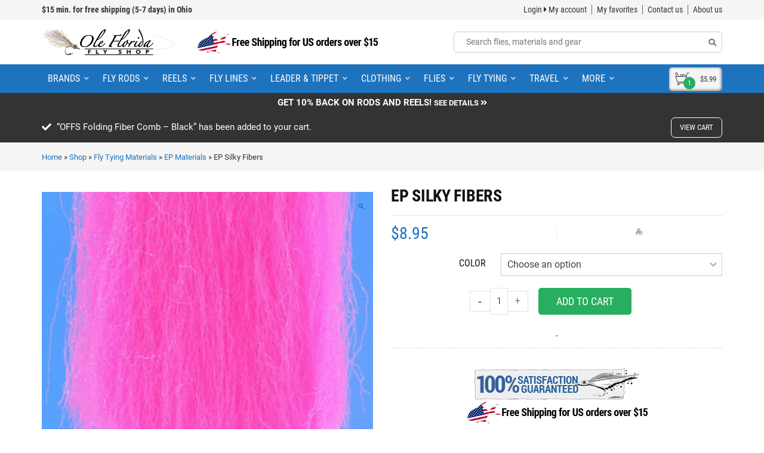

--- FILE ---
content_type: text/html; charset=UTF-8
request_url: https://olefloridaflyshop.com/shop/tying-materials/streamer-materials/ep-silky-fibers/?add-to-cart=611557
body_size: 59640
content:
<!DOCTYPE html>
<!--[if IE 9 ]><html class="no-js ie9" lang="en-US"> <![endif]-->
<!--[if (gt IE 9)|!(IE)]><!--><html class="no-js" lang="en-US"> <!--<![endif]-->
    <head>
        <meta charset="UTF-8">
                <meta name="viewport" content="width=device-width, initial-scale=1.0">
                <title>EP Silky Fibers | Ole Florida Fly Shop</title>
        <link rel="profile" href="http://gmpg.org/xfn/11">
        <link rel="pingback" href="https://olefloridaflyshop.com/xmlrpc.php">
		<meta name="facebook-domain-verification" content="o7y46q887fvvdxbyhfp9zxsjvo8o9o" />
        <link rel="shortcut icon" href="https://olefloridaflyshop.com/wp-content/uploads/2015/06/ole-florida-fly-shop-fav4.png"/>

        <link rel="apple-touch-icon-precomposed" href="https://olefloridaflyshop.com/wp-content/uploads/2015/06/ole-florida-fly-shop-fav-ret.png"/>
       <!--[if lte IE 9]><script src="http://cdnjs.cloudflare.com/ajax/libs/html5shiv/3.7/html5shiv.js"></script><![endif]-->
        <meta name='robots' content='index, follow, max-image-preview:large, max-snippet:-1, max-video-preview:-1' />
	<style>img:is([sizes="auto" i], [sizes^="auto," i]) { contain-intrinsic-size: 3000px 1500px }</style>
	<script>window._wca = window._wca || [];</script>

	<!-- This site is optimized with the Yoast SEO Premium plugin v26.3 (Yoast SEO v26.3) - https://yoast.com/wordpress/plugins/seo/ -->
	<meta name="description" content="EP Silky Fibers are fine and soft to allow your flies to breath underwater. They&#039;re perfectly suited for smaller streamers (1/2&quot;-3&quot; long). EP Silky Fibers work fantastic for spinner wings, parachute post and emerger shucks on Trout flies." />
	<link rel="canonical" href="https://olefloridaflyshop.com/shop/tying-materials/streamer-materials/ep-silky-fibers/" />
	<meta property="og:locale" content="en_US" />
	<meta property="og:type" content="article" />
	<meta property="og:title" content="EP Silky Fibers" />
	<meta property="og:description" content="EP Silky Fibers are fine and soft to allow your flies to breath underwater. They&#039;re perfectly suited for smaller streamers (1/2&quot;-3&quot; long). EP Silky Fibers work fantastic for spinner wings, parachute post and emerger shucks on Trout flies." />
	<meta property="og:url" content="https://olefloridaflyshop.com/shop/tying-materials/streamer-materials/ep-silky-fibers/" />
	<meta property="og:site_name" content="Ole Florida Fly Shop" />
	<meta property="article:modified_time" content="2026-01-14T16:53:18+00:00" />
	<meta property="og:image" content="https://olefloridaflyshop.com/wp-content/uploads/2015/08/0FI-SI-NP.jpg" />
	<meta property="og:image:width" content="2000" />
	<meta property="og:image:height" content="2000" />
	<meta property="og:image:type" content="image/jpeg" />
	<meta name="twitter:card" content="summary_large_image" />
	<script type="application/ld+json" class="yoast-schema-graph">{"@context":"https://schema.org","@graph":[{"@type":"WebPage","@id":"https://olefloridaflyshop.com/shop/tying-materials/streamer-materials/ep-silky-fibers/","url":"https://olefloridaflyshop.com/shop/tying-materials/streamer-materials/ep-silky-fibers/","name":"EP Silky Fibers | Ole Florida Fly Shop","isPartOf":{"@id":"https://olefloridaflyshop.com/#website"},"primaryImageOfPage":{"@id":"https://olefloridaflyshop.com/shop/tying-materials/streamer-materials/ep-silky-fibers/#primaryimage"},"image":{"@id":"https://olefloridaflyshop.com/shop/tying-materials/streamer-materials/ep-silky-fibers/#primaryimage"},"thumbnailUrl":"https://olefloridaflyshop.com/wp-content/uploads/2015/08/0FI-SI-NP.jpg","datePublished":"2015-08-07T01:17:00+00:00","dateModified":"2026-01-14T16:53:18+00:00","description":"EP Silky Fibers are fine and soft to allow your flies to breath underwater. They're perfectly suited for smaller streamers (1/2\"-3\" long). EP Silky Fibers work fantastic for spinner wings, parachute post and emerger shucks on Trout flies.","breadcrumb":{"@id":"https://olefloridaflyshop.com/shop/tying-materials/streamer-materials/ep-silky-fibers/#breadcrumb"},"inLanguage":"en-US","potentialAction":[{"@type":"ReadAction","target":["https://olefloridaflyshop.com/shop/tying-materials/streamer-materials/ep-silky-fibers/"]}]},{"@type":"ImageObject","inLanguage":"en-US","@id":"https://olefloridaflyshop.com/shop/tying-materials/streamer-materials/ep-silky-fibers/#primaryimage","url":"https://olefloridaflyshop.com/wp-content/uploads/2015/08/0FI-SI-NP.jpg","contentUrl":"https://olefloridaflyshop.com/wp-content/uploads/2015/08/0FI-SI-NP.jpg","width":2000,"height":2000,"caption":"EP Silky Fibers Neon Pink"},{"@type":"BreadcrumbList","@id":"https://olefloridaflyshop.com/shop/tying-materials/streamer-materials/ep-silky-fibers/#breadcrumb","itemListElement":[{"@type":"ListItem","position":1,"name":"Home","item":"https://olefloridaflyshop.com/"},{"@type":"ListItem","position":2,"name":"Shop","item":"https://olefloridaflyshop.com/shop/"},{"@type":"ListItem","position":3,"name":"Fly Tying Materials","item":"https://olefloridaflyshop.com/category/tying-materials/"},{"@type":"ListItem","position":4,"name":"EP Materials","item":"https://olefloridaflyshop.com/category/tying-materials/ep-materials/"},{"@type":"ListItem","position":5,"name":"EP Silky Fibers"}]},{"@type":"WebSite","@id":"https://olefloridaflyshop.com/#website","url":"https://olefloridaflyshop.com/","name":"Ole Florida Fly Shop","description":"Your Saltwater Fly Fishing Specialists","potentialAction":[{"@type":"SearchAction","target":{"@type":"EntryPoint","urlTemplate":"https://olefloridaflyshop.com/?s={search_term_string}"},"query-input":{"@type":"PropertyValueSpecification","valueRequired":true,"valueName":"search_term_string"}}],"inLanguage":"en-US"}]}</script>
	<!-- / Yoast SEO Premium plugin. -->


<link rel='dns-prefetch' href='//www.googletagmanager.com' />
<link rel='dns-prefetch' href='//code.jquery.com' />
<link rel='dns-prefetch' href='//cdnjs.cloudflare.com' />
<link rel='dns-prefetch' href='//stats.wp.com' />

<link rel='dns-prefetch' href='//ajax.googleapis.com' />
<link rel='dns-prefetch' href='//use.fontawesome.com' />

<link rel="alternate" type="application/rss+xml" title="Ole Florida Fly Shop &raquo; Feed" href="https://olefloridaflyshop.com/feed/" />
<link rel="alternate" type="application/rss+xml" title="Ole Florida Fly Shop &raquo; Comments Feed" href="https://olefloridaflyshop.com/comments/feed/" />
<link rel="alternate" type="application/rss+xml" title="Ole Florida Fly Shop &raquo; EP Silky Fibers Comments Feed" href="https://olefloridaflyshop.com/shop/tying-materials/streamer-materials/ep-silky-fibers/feed/" />
<link id='omgf-preload-0' rel='preload' href='//olefloridaflyshop.com/wp-content/uploads/omgf/redux-google-fonts-cg_reduxopt-ul-2bauj/roboto-condensed-normal-400.woff2?ver=1653060837' as='font' type='font/woff2' crossorigin />
<link id='omgf-preload-1' rel='preload' href='//olefloridaflyshop.com/wp-content/uploads/omgf/redux-google-fonts-cg_reduxopt-ul-2bauj/roboto-condensed-normal-700.woff2?ver=1653060837' as='font' type='font/woff2' crossorigin />
<script type="text/javascript">
/* <![CDATA[ */
window._wpemojiSettings = {"baseUrl":"https:\/\/s.w.org\/images\/core\/emoji\/16.0.1\/72x72\/","ext":".png","svgUrl":"https:\/\/s.w.org\/images\/core\/emoji\/16.0.1\/svg\/","svgExt":".svg","source":{"concatemoji":"https:\/\/olefloridaflyshop.com\/wp-includes\/js\/wp-emoji-release.min.js?ver=6.8.3"}};
/*! This file is auto-generated */
!function(s,n){var o,i,e;function c(e){try{var t={supportTests:e,timestamp:(new Date).valueOf()};sessionStorage.setItem(o,JSON.stringify(t))}catch(e){}}function p(e,t,n){e.clearRect(0,0,e.canvas.width,e.canvas.height),e.fillText(t,0,0);var t=new Uint32Array(e.getImageData(0,0,e.canvas.width,e.canvas.height).data),a=(e.clearRect(0,0,e.canvas.width,e.canvas.height),e.fillText(n,0,0),new Uint32Array(e.getImageData(0,0,e.canvas.width,e.canvas.height).data));return t.every(function(e,t){return e===a[t]})}function u(e,t){e.clearRect(0,0,e.canvas.width,e.canvas.height),e.fillText(t,0,0);for(var n=e.getImageData(16,16,1,1),a=0;a<n.data.length;a++)if(0!==n.data[a])return!1;return!0}function f(e,t,n,a){switch(t){case"flag":return n(e,"\ud83c\udff3\ufe0f\u200d\u26a7\ufe0f","\ud83c\udff3\ufe0f\u200b\u26a7\ufe0f")?!1:!n(e,"\ud83c\udde8\ud83c\uddf6","\ud83c\udde8\u200b\ud83c\uddf6")&&!n(e,"\ud83c\udff4\udb40\udc67\udb40\udc62\udb40\udc65\udb40\udc6e\udb40\udc67\udb40\udc7f","\ud83c\udff4\u200b\udb40\udc67\u200b\udb40\udc62\u200b\udb40\udc65\u200b\udb40\udc6e\u200b\udb40\udc67\u200b\udb40\udc7f");case"emoji":return!a(e,"\ud83e\udedf")}return!1}function g(e,t,n,a){var r="undefined"!=typeof WorkerGlobalScope&&self instanceof WorkerGlobalScope?new OffscreenCanvas(300,150):s.createElement("canvas"),o=r.getContext("2d",{willReadFrequently:!0}),i=(o.textBaseline="top",o.font="600 32px Arial",{});return e.forEach(function(e){i[e]=t(o,e,n,a)}),i}function t(e){var t=s.createElement("script");t.src=e,t.defer=!0,s.head.appendChild(t)}"undefined"!=typeof Promise&&(o="wpEmojiSettingsSupports",i=["flag","emoji"],n.supports={everything:!0,everythingExceptFlag:!0},e=new Promise(function(e){s.addEventListener("DOMContentLoaded",e,{once:!0})}),new Promise(function(t){var n=function(){try{var e=JSON.parse(sessionStorage.getItem(o));if("object"==typeof e&&"number"==typeof e.timestamp&&(new Date).valueOf()<e.timestamp+604800&&"object"==typeof e.supportTests)return e.supportTests}catch(e){}return null}();if(!n){if("undefined"!=typeof Worker&&"undefined"!=typeof OffscreenCanvas&&"undefined"!=typeof URL&&URL.createObjectURL&&"undefined"!=typeof Blob)try{var e="postMessage("+g.toString()+"("+[JSON.stringify(i),f.toString(),p.toString(),u.toString()].join(",")+"));",a=new Blob([e],{type:"text/javascript"}),r=new Worker(URL.createObjectURL(a),{name:"wpTestEmojiSupports"});return void(r.onmessage=function(e){c(n=e.data),r.terminate(),t(n)})}catch(e){}c(n=g(i,f,p,u))}t(n)}).then(function(e){for(var t in e)n.supports[t]=e[t],n.supports.everything=n.supports.everything&&n.supports[t],"flag"!==t&&(n.supports.everythingExceptFlag=n.supports.everythingExceptFlag&&n.supports[t]);n.supports.everythingExceptFlag=n.supports.everythingExceptFlag&&!n.supports.flag,n.DOMReady=!1,n.readyCallback=function(){n.DOMReady=!0}}).then(function(){return e}).then(function(){var e;n.supports.everything||(n.readyCallback(),(e=n.source||{}).concatemoji?t(e.concatemoji):e.wpemoji&&e.twemoji&&(t(e.twemoji),t(e.wpemoji)))}))}((window,document),window._wpemojiSettings);
/* ]]> */
</script>
<link rel='stylesheet' id='wc-authorize-net-cim-credit-card-checkout-block-css' href='https://olefloridaflyshop.com/wp-content/plugins/woocommerce-gateway-authorize-net-cim/assets/css/blocks/wc-authorize-net-cim-checkout-block.css?ver=3.10.13' type='text/css' media='all' />
<link rel='stylesheet' id='wc-authorize-net-cim-echeck-checkout-block-css' href='https://olefloridaflyshop.com/wp-content/plugins/woocommerce-gateway-authorize-net-cim/assets/css/blocks/wc-authorize-net-cim-checkout-block.css?ver=3.10.13' type='text/css' media='all' />
<link rel='stylesheet' id='dashicons-css' href='https://olefloridaflyshop.com/wp-includes/css/dashicons.min.css?ver=6.8.3' type='text/css' media='all' />
<link rel='stylesheet' id='thickbox-css' href='https://olefloridaflyshop.com/wp-includes/js/thickbox/thickbox.css?ver=6.8.3' type='text/css' media='all' />
<link rel='stylesheet' id='address-autocomplete-billing-block-css' href='https://olefloridaflyshop.com/wp-content/plugins/address-autocomplete/build/style-address-autocomplete-billing-block.css?ver=1.1.2' type='text/css' media='all' />
<link rel='stylesheet' id='address-autocomplete-shipping-block-css' href='https://olefloridaflyshop.com/wp-content/plugins/address-autocomplete/build/style-address-autocomplete-shipping-block.css?ver=1.1.2' type='text/css' media='all' />
<link rel='stylesheet' id='ls-google-fonts-css' href='//olefloridaflyshop.com/wp-content/uploads/omgf/ls-google-fonts/ls-google-fonts.css?ver=1653060837' type='text/css' media='all' />
<style id='wp-emoji-styles-inline-css' type='text/css'>

	img.wp-smiley, img.emoji {
		display: inline !important;
		border: none !important;
		box-shadow: none !important;
		height: 1em !important;
		width: 1em !important;
		margin: 0 0.07em !important;
		vertical-align: -0.1em !important;
		background: none !important;
		padding: 0 !important;
	}
</style>
<link rel='stylesheet' id='wp-block-library-css' href='https://olefloridaflyshop.com/wp-includes/css/dist/block-library/style.min.css?ver=6.8.3' type='text/css' media='all' />
<style id='jetpack-sharing-buttons-style-inline-css' type='text/css'>
.jetpack-sharing-buttons__services-list{display:flex;flex-direction:row;flex-wrap:wrap;gap:0;list-style-type:none;margin:5px;padding:0}.jetpack-sharing-buttons__services-list.has-small-icon-size{font-size:12px}.jetpack-sharing-buttons__services-list.has-normal-icon-size{font-size:16px}.jetpack-sharing-buttons__services-list.has-large-icon-size{font-size:24px}.jetpack-sharing-buttons__services-list.has-huge-icon-size{font-size:36px}@media print{.jetpack-sharing-buttons__services-list{display:none!important}}.editor-styles-wrapper .wp-block-jetpack-sharing-buttons{gap:0;padding-inline-start:0}ul.jetpack-sharing-buttons__services-list.has-background{padding:1.25em 2.375em}
</style>
<style id='font-awesome-svg-styles-default-inline-css' type='text/css'>
.svg-inline--fa {
  display: inline-block;
  height: 1em;
  overflow: visible;
  vertical-align: -.125em;
}
</style>
<link rel='stylesheet' id='font-awesome-svg-styles-css' href='https://olefloridaflyshop.com/wp-content/uploads/font-awesome/v5.13.0/css/svg-with-js.css' type='text/css' media='all' />
<style id='font-awesome-svg-styles-inline-css' type='text/css'>
   .wp-block-font-awesome-icon svg::before,
   .wp-rich-text-font-awesome-icon svg::before {content: unset;}
</style>
<link rel='stylesheet' id='cg_toolkit_styles-css' href='https://olefloridaflyshop.com/wp-content/plugins/commercegurus-toolkit/css/cg_toolkit.css?ver=6.8.3' type='text/css' media='all' />
<link rel='stylesheet' id='jquery-style-css' href='//ajax.googleapis.com/ajax/libs/jqueryui/1.8.2/themes/smoothness/jquery-ui.css?ver=6.8.3' type='text/css' media='all' />
<link rel='stylesheet' id='slick-css-css' href='https://olefloridaflyshop.com/wp-content/plugins/offs-slick-sliders/assets/slick.css?ver=6.8.3' type='text/css' media='all' />
<link rel='stylesheet' id='slick-theme-css-css' href='https://olefloridaflyshop.com/wp-content/plugins/offs-slick-sliders/assets/slick-theme.css?ver=6.8.3' type='text/css' media='all' />
<link rel='stylesheet' id='fancybox-css-css' href='https://cdnjs.cloudflare.com/ajax/libs/fancybox/3.5.7/jquery.fancybox.min.css?ver=3.5.7' type='text/css' media='all' />
<link rel='stylesheet' id='photoswipe-css' href='https://olefloridaflyshop.com/wp-content/plugins/woocommerce/assets/css/photoswipe/photoswipe.min.css?ver=10.3.4' type='text/css' media='all' />
<link rel='stylesheet' id='photoswipe-default-skin-css' href='https://olefloridaflyshop.com/wp-content/plugins/woocommerce/assets/css/photoswipe/default-skin/default-skin.min.css?ver=10.3.4' type='text/css' media='all' />
<style id='woocommerce-inline-inline-css' type='text/css'>
.woocommerce form .form-row .required { visibility: visible; }
</style>
<link rel='stylesheet' id='wcqi-css-css' href='https://olefloridaflyshop.com/wp-content/plugins/woocommerce-quantity-increment/assets/css/wc-quantity-increment.css?ver=6.8.3' type='text/css' media='all' />
<link rel='stylesheet' id='wc-bis-css-css' href='https://olefloridaflyshop.com/wp-content/plugins/woocommerce-back-in-stock-notifications/assets/css/frontend/woocommerce.css?ver=3.3.2' type='text/css' media='all' />
<link rel='stylesheet' id='wc-product-reviews-pro-frontend-css' href='https://olefloridaflyshop.com/wp-content/plugins/woocommerce-product-reviews-pro/assets/css/frontend/wc-product-reviews-pro-frontend.min.css?ver=1.20.2' type='text/css' media='all' />
<link rel='stylesheet' id='cleaned-jscomposer-hp-css' href='https://olefloridaflyshop.com/wp-content/themes/adrenalin-child/jscomposer-cleaned-hp.css?ver=6.8.3' type='text/css' media='all' />
<link rel='stylesheet' id='cg-bootstrap-css' href='https://olefloridaflyshop.com/wp-content/themes/adrenalin/inc/core/bootstrap/dist/css/bootstrap.min.css?ver=6.8.3' type='text/css' media='all' />
<link rel='stylesheet' id='font-awesome-official-css' href='https://use.fontawesome.com/releases/v5.13.0/css/all.css' type='text/css' media='all' integrity="sha384-Bfad6CLCknfcloXFOyFnlgtENryhrpZCe29RTifKEixXQZ38WheV+i/6YWSzkz3V" crossorigin="anonymous" />
<link rel='stylesheet' id='sv-wc-payment-gateway-payment-form-v5_15_12-css' href='https://olefloridaflyshop.com/wp-content/plugins/woocommerce-gateway-authorize-net-cim/vendor/skyverge/wc-plugin-framework/woocommerce/payment-gateway/assets/css/frontend/sv-wc-payment-gateway-payment-form.min.css?ver=5.15.12' type='text/css' media='all' />
<link rel='stylesheet' id='searchwp-live-search-css' href='https://olefloridaflyshop.com/wp-content/plugins/searchwp-live-ajax-search/assets/styles/style.min.css?ver=1.8.6' type='text/css' media='all' />
<style id='searchwp-live-search-inline-css' type='text/css'>
.searchwp-live-search-result .searchwp-live-search-result--title a {
  font-size: 16px;
}
.searchwp-live-search-result .searchwp-live-search-result--price {
  font-size: 14px;
}
.searchwp-live-search-result .searchwp-live-search-result--add-to-cart .button {
  font-size: 14px;
}

</style>
<link rel='stylesheet' id='searchwp-forms-css' href='https://olefloridaflyshop.com/wp-content/plugins/searchwp/assets/css/frontend/search-forms.css?ver=4.3.17' type='text/css' media='all' />
<link rel='stylesheet' id='sv-wc-external-checkout-v5_15_12-css' href='https://olefloridaflyshop.com/wp-content/plugins/woocommerce-gateway-authorize-net-cim/vendor/skyverge/wc-plugin-framework/woocommerce/payment-gateway/assets/css/frontend/sv-wc-payment-gateway-external-checkout.css?ver=3.10.13' type='text/css' media='all' />
<link rel='stylesheet' id='sv-wc-apple-pay-v5_15_12-css' href='https://olefloridaflyshop.com/wp-content/plugins/woocommerce-gateway-authorize-net-cim/vendor/skyverge/wc-plugin-framework/woocommerce/payment-gateway/assets/css/frontend/sv-wc-payment-gateway-apple-pay.css?ver=3.10.13' type='text/css' media='all' />
<style id='wc-product-table-head-inline-css' type='text/css'>
table.wc-product-table { visibility: hidden; }
</style>
<link rel='stylesheet' id='cg-commercegurus-css' href='https://olefloridaflyshop.com/wp-content/themes/adrenalin/css/commercegurus.css?ver=6.8.3' type='text/css' media='all' />
<link rel='stylesheet' id='cg-responsive-css' href='https://olefloridaflyshop.com/wp-content/themes/adrenalin/css/responsive.css?ver=6.8.3' type='text/css' media='all' />
<link rel='stylesheet' id='cg-child-styles-css' href='https://olefloridaflyshop.com/wp-content/themes/adrenalin-child/style.css?ver=6.8.3' type='text/css' media='all' />
<link   rel="preload" as="style" href="//olefloridaflyshop.com/wp-content/uploads/omgf/omgf-stylesheet-231/omgf-stylesheet-231.css?ver=1653060837" /><link   rel="stylesheet" href="//olefloridaflyshop.com/wp-content/uploads/omgf/omgf-stylesheet-231/omgf-stylesheet-231.css?ver=1653060837" media="print" onload="this.media='all'"><noscript><link   rel="stylesheet" href="//olefloridaflyshop.com/wp-content/uploads/omgf/omgf-stylesheet-231/omgf-stylesheet-231.css?ver=1653060837" /></noscript><link rel='stylesheet' id='font-awesome-official-v4shim-css' href='https://use.fontawesome.com/releases/v5.13.0/css/v4-shims.css' type='text/css' media='all' integrity="sha384-/7iOrVBege33/9vHFYEtviVcxjUsNCqyeMnlW/Ms+PH8uRdFkKFmqf9CbVAN0Qef" crossorigin="anonymous" />
<style id='font-awesome-official-v4shim-inline-css' type='text/css'>
@font-face {
font-family: "FontAwesome";
font-display: block;
src: url("https://use.fontawesome.com/releases/v5.13.0/webfonts/fa-brands-400.eot"),
		url("https://use.fontawesome.com/releases/v5.13.0/webfonts/fa-brands-400.eot?#iefix") format("embedded-opentype"),
		url("https://use.fontawesome.com/releases/v5.13.0/webfonts/fa-brands-400.woff2") format("woff2"),
		url("https://use.fontawesome.com/releases/v5.13.0/webfonts/fa-brands-400.woff") format("woff"),
		url("https://use.fontawesome.com/releases/v5.13.0/webfonts/fa-brands-400.ttf") format("truetype"),
		url("https://use.fontawesome.com/releases/v5.13.0/webfonts/fa-brands-400.svg#fontawesome") format("svg");
}

@font-face {
font-family: "FontAwesome";
font-display: block;
src: url("https://use.fontawesome.com/releases/v5.13.0/webfonts/fa-solid-900.eot"),
		url("https://use.fontawesome.com/releases/v5.13.0/webfonts/fa-solid-900.eot?#iefix") format("embedded-opentype"),
		url("https://use.fontawesome.com/releases/v5.13.0/webfonts/fa-solid-900.woff2") format("woff2"),
		url("https://use.fontawesome.com/releases/v5.13.0/webfonts/fa-solid-900.woff") format("woff"),
		url("https://use.fontawesome.com/releases/v5.13.0/webfonts/fa-solid-900.ttf") format("truetype"),
		url("https://use.fontawesome.com/releases/v5.13.0/webfonts/fa-solid-900.svg#fontawesome") format("svg");
}

@font-face {
font-family: "FontAwesome";
font-display: block;
src: url("https://use.fontawesome.com/releases/v5.13.0/webfonts/fa-regular-400.eot"),
		url("https://use.fontawesome.com/releases/v5.13.0/webfonts/fa-regular-400.eot?#iefix") format("embedded-opentype"),
		url("https://use.fontawesome.com/releases/v5.13.0/webfonts/fa-regular-400.woff2") format("woff2"),
		url("https://use.fontawesome.com/releases/v5.13.0/webfonts/fa-regular-400.woff") format("woff"),
		url("https://use.fontawesome.com/releases/v5.13.0/webfonts/fa-regular-400.ttf") format("truetype"),
		url("https://use.fontawesome.com/releases/v5.13.0/webfonts/fa-regular-400.svg#fontawesome") format("svg");
unicode-range: U+F004-F005,U+F007,U+F017,U+F022,U+F024,U+F02E,U+F03E,U+F044,U+F057-F059,U+F06E,U+F070,U+F075,U+F07B-F07C,U+F080,U+F086,U+F089,U+F094,U+F09D,U+F0A0,U+F0A4-F0A7,U+F0C5,U+F0C7-F0C8,U+F0E0,U+F0EB,U+F0F3,U+F0F8,U+F0FE,U+F111,U+F118-F11A,U+F11C,U+F133,U+F144,U+F146,U+F14A,U+F14D-F14E,U+F150-F152,U+F15B-F15C,U+F164-F165,U+F185-F186,U+F191-F192,U+F1AD,U+F1C1-F1C9,U+F1CD,U+F1D8,U+F1E3,U+F1EA,U+F1F6,U+F1F9,U+F20A,U+F247-F249,U+F24D,U+F254-F25B,U+F25D,U+F267,U+F271-F274,U+F279,U+F28B,U+F28D,U+F2B5-F2B6,U+F2B9,U+F2BB,U+F2BD,U+F2C1-F2C2,U+F2D0,U+F2D2,U+F2DC,U+F2ED,U+F328,U+F358-F35B,U+F3A5,U+F3D1,U+F410,U+F4AD;
}
</style>
<script type="text/javascript" id="woocommerce-google-analytics-integration-gtag-js-after">
/* <![CDATA[ */
/* Google Analytics for WooCommerce (gtag.js) */
					window.dataLayer = window.dataLayer || [];
					function gtag(){dataLayer.push(arguments);}
					// Set up default consent state.
					for ( const mode of [{"analytics_storage":"denied","ad_storage":"denied","ad_user_data":"denied","ad_personalization":"denied","region":["AT","BE","BG","HR","CY","CZ","DK","EE","FI","FR","DE","GR","HU","IS","IE","IT","LV","LI","LT","LU","MT","NL","NO","PL","PT","RO","SK","SI","ES","SE","GB","CH"]}] || [] ) {
						gtag( "consent", "default", { "wait_for_update": 500, ...mode } );
					}
					gtag("js", new Date());
					gtag("set", "developer_id.dOGY3NW", true);
					gtag("config", "G-HGKVJ6GX88", {"track_404":true,"allow_google_signals":true,"logged_in":false,"linker":{"domains":[],"allow_incoming":false},"custom_map":{"dimension1":"logged_in"}});
/* ]]> */
</script>
<script type="text/javascript" id="jquery-core-js-extra">
/* <![CDATA[ */
var appp_ajax_login = {"processing":"Logging in....","required":"Fields are required","error":"Error Logging in"};
/* ]]> */
</script>
<script type="text/javascript" src="https://olefloridaflyshop.com/wp-includes/js/jquery/jquery.min.js?ver=3.7.1" id="jquery-core-js"></script>
<script type="text/javascript" src="https://olefloridaflyshop.com/wp-includes/js/jquery/jquery-migrate.min.js?ver=3.4.1" id="jquery-migrate-js"></script>
<script type="text/javascript" src="https://code.jquery.com/jquery-1.11.0.min.js?ver=6.8.3" id="slickjq-one-two-js"></script>
<script type="text/javascript" src="https://code.jquery.com/jquery-migrate-1.2.1.min.js?ver=6.8.3" id="slickjq-two-two-js"></script>
<script type="text/javascript" src="https://olefloridaflyshop.com/wp-content/plugins/offs-slick-sliders/assets/slick.min.js?ver=6.8.3" id="slickjs-two-js"></script>
<script type="text/javascript" id="affirm_as_low_as-js-extra">
/* <![CDATA[ */
var affirmOptions = {"minimum":"5000","maximum":"3000000"};
/* ]]> */
</script>
<script type="text/javascript" src="https://olefloridaflyshop.com/wp-content/plugins/woocommerce-gateway-affirm/assets/js/affirm-as-low-as.js?ver=3.0.4" id="affirm_as_low_as-js"></script>
<script type="text/javascript" src="https://olefloridaflyshop.com/wp-content/plugins/woocommerce/assets/js/jquery-blockui/jquery.blockUI.min.js?ver=2.7.0-wc.10.3.4" id="wc-jquery-blockui-js" defer="defer" data-wp-strategy="defer"></script>
<script type="text/javascript" id="wc-add-to-cart-js-extra">
/* <![CDATA[ */
var wc_add_to_cart_params = {"ajax_url":"\/wp-admin\/admin-ajax.php","wc_ajax_url":"\/?wc-ajax=%%endpoint%%","i18n_view_cart":"View cart","cart_url":"https:\/\/olefloridaflyshop.com\/cart\/","is_cart":"","cart_redirect_after_add":"no"};
/* ]]> */
</script>
<script type="text/javascript" src="https://olefloridaflyshop.com/wp-content/plugins/woocommerce/assets/js/frontend/add-to-cart.min.js?ver=10.3.4" id="wc-add-to-cart-js" defer="defer" data-wp-strategy="defer"></script>
<script type="text/javascript" src="https://olefloridaflyshop.com/wp-content/plugins/woocommerce/assets/js/zoom/jquery.zoom.min.js?ver=1.7.21-wc.10.3.4" id="wc-zoom-js" defer="defer" data-wp-strategy="defer"></script>
<script type="text/javascript" src="https://olefloridaflyshop.com/wp-content/plugins/woocommerce/assets/js/flexslider/jquery.flexslider.min.js?ver=2.7.2-wc.10.3.4" id="wc-flexslider-js" defer="defer" data-wp-strategy="defer"></script>
<script type="text/javascript" src="https://olefloridaflyshop.com/wp-content/plugins/woocommerce/assets/js/photoswipe/photoswipe.min.js?ver=4.1.1-wc.10.3.4" id="wc-photoswipe-js" defer="defer" data-wp-strategy="defer"></script>
<script type="text/javascript" src="https://olefloridaflyshop.com/wp-content/plugins/woocommerce/assets/js/photoswipe/photoswipe-ui-default.min.js?ver=4.1.1-wc.10.3.4" id="wc-photoswipe-ui-default-js" defer="defer" data-wp-strategy="defer"></script>
<script type="text/javascript" src="https://olefloridaflyshop.com/wp-content/plugins/woocommerce/assets/js/js-cookie/js.cookie.min.js?ver=2.1.4-wc.10.3.4" id="wc-js-cookie-js" defer="defer" data-wp-strategy="defer"></script>
<script type="text/javascript" id="woocommerce-js-extra">
/* <![CDATA[ */
var woocommerce_params = {"ajax_url":"\/wp-admin\/admin-ajax.php","wc_ajax_url":"\/?wc-ajax=%%endpoint%%","i18n_password_show":"Show password","i18n_password_hide":"Hide password"};
/* ]]> */
</script>
<script type="text/javascript" src="https://olefloridaflyshop.com/wp-content/plugins/woocommerce/assets/js/frontend/woocommerce.min.js?ver=10.3.4" id="woocommerce-js" defer="defer" data-wp-strategy="defer"></script>
<script type="text/javascript" src="https://olefloridaflyshop.com/wp-content/plugins/woocommerce-quantity-increment/assets/js/wc-quantity-increment.min.js?ver=6.8.3" id="wcqi-js-js"></script>
<script type="text/javascript" src="https://olefloridaflyshop.com/wp-content/plugins/woocommerce/assets/js/dompurify/purify.min.js?ver=10.3.4" id="wc-dompurify-js" data-wp-strategy="defer"></script>
<script type="text/javascript" src="https://olefloridaflyshop.com/wp-content/plugins/woocommerce/assets/js/jquery-tiptip/jquery.tipTip.min.js?ver=10.3.4" id="wc-jquery-tiptip-js" data-wp-strategy="defer"></script>
<script type="text/javascript" id="wc-product-reviews-pro-frontend-js-extra">
/* <![CDATA[ */
var wc_product_reviews_pro = {"is_user_logged_in":"","user_id":"0","comment_registration":"1","product_id":"70423","ajax_url":"https:\/\/olefloridaflyshop.com\/wp-admin\/admin-ajax.php","nonce":"147b9921e3","comment_type":null,"file_size_max":"52428800","i18n":{"loading":"Loading...","attach_a_photo":"Attach a photo","attach_a_video":"Attach a video","attach_photo_url":"Rather attach photo from another website?","attach_photo_file":"Rather attach photo from your computer?","attach_video_url":"Rather attach video from another website?","attach_video_file":"Rather attach video from your computer?","flag_failed":"Could not flag contribution. Please try again later.","subscribe_failed":"An error occurred. Your request could not be processed.","vote_failed":"Could not cast your vote. Please try again later.","comment_karma":"%1$d out of %2$d people found this helpful","error_attach_file":"Please attach a file.","error_required":"This is a required field.","error_too_short":"Please enter at least %d words.","error_too_long":"Please enter less than %d words.","error_file_not_allowed":"Only jpg, png, gif, bmp and tiff files, please","error_file_size_max":"File is too large. Size must be less than 50 MB.","error_login_signup":"An error occurred, please try again.","remove_attachment":"Remove Attachment","review_update_confirmation":"Hold up -- it looks like you've already left a review for this product. You can update your existing review instead.\n\nPlease click \"OK\" to send a confirmation email to update your existing review, or \"Cancel\" to go back."}};
/* ]]> */
</script>
<script type="text/javascript" src="https://olefloridaflyshop.com/wp-content/plugins/woocommerce-product-reviews-pro/assets/js/frontend/wc-product-reviews-pro-frontend.min.js?ver=1.20.2" id="wc-product-reviews-pro-frontend-js"></script>
<script type="text/javascript" src="https://olefloridaflyshop.com/wp-content/themes/adrenalin-child/js/offs-lazy-loading.js?ver=6.8.3" id="offs-lazy-load-js"></script>
<script type="text/javascript" defer='defer' src="https://olefloridaflyshop.com/wp-content/themes/adrenalin/js/src/cond/owl.carousel.min.js?ver=6.8.3" id="cg_owlcarousel-js"></script>
<script type="text/javascript" src="https://olefloridaflyshop.com/wp-content/themes/adrenalin/js/src/cond/modernizr.custom.min.js?ver=6.8.3" id="cg_modernizr-js"></script>
<script type="text/javascript" src="https://stats.wp.com/s-202604.js" id="woocommerce-analytics-js" defer="defer" data-wp-strategy="defer"></script>
<script type="text/javascript" src="https://olefloridaflyshop.com/wp-content/plugins/woocommerce-gateway-authorize-net-cim/vendor/skyverge/wc-plugin-framework/woocommerce/payment-gateway/assets/dist/frontend/sv-wc-payment-gateway-apple-pay.js?ver=3.10.13" id="sv-wc-apple-pay-v5_15_12-js"></script>
<script type="text/javascript" src="https://olefloridaflyshop.com/wp-content/plugins/woocommerce-gateway-authorize-net-cim/assets/js/frontend/wc-authorize-net-apple-pay.min.js?ver=3.10.13" id="wc-authorize-net-apple-pay-js"></script>

<!-- Google tag (gtag.js) snippet added by Site Kit -->
<!-- Google Analytics snippet added by Site Kit -->
<script type="text/javascript" src="https://www.googletagmanager.com/gtag/js?id=GT-TWZPX3G" id="google_gtagjs-js" async></script>
<script type="text/javascript" id="google_gtagjs-js-after">
/* <![CDATA[ */
window.dataLayer = window.dataLayer || [];function gtag(){dataLayer.push(arguments);}
gtag("set","linker",{"domains":["olefloridaflyshop.com"]});
gtag("js", new Date());
gtag("set", "developer_id.dZTNiMT", true);
gtag("config", "GT-TWZPX3G");
/* ]]> */
</script>
<script type="text/javascript" src="https://olefloridaflyshop.com/wp-content/plugins/apppresser/js/no-app.js?ver=4.5.1" id="appp-no-app-js"></script>

<!-- LayerSlider updates and docs at: https://layerslider.com -->
<link rel="https://api.w.org/" href="https://olefloridaflyshop.com/wp-json/" /><link rel="alternate" title="JSON" type="application/json" href="https://olefloridaflyshop.com/wp-json/wp/v2/product/70423" /><link rel="alternate" title="oEmbed (JSON)" type="application/json+oembed" href="https://olefloridaflyshop.com/wp-json/oembed/1.0/embed?url=https%3A%2F%2Folefloridaflyshop.com%2Fshop%2Ftying-materials%2Fstreamer-materials%2Fep-silky-fibers%2F" />
<link rel="alternate" title="oEmbed (XML)" type="text/xml+oembed" href="https://olefloridaflyshop.com/wp-json/oembed/1.0/embed?url=https%3A%2F%2Folefloridaflyshop.com%2Fshop%2Ftying-materials%2Fstreamer-materials%2Fep-silky-fibers%2F&#038;format=xml" />
		<script>
			if ('undefined' === typeof _affirm_config) {
				var _affirm_config = {
					public_api_key: "W6QE24EF8S73LLUL",
					script: "https://www.affirm.com/js/v2/affirm.js",
					locale: "en_US",
					country_code: "USA",

				};
				(function(l, g, m, e, a, f, b) {
					var d, c = l[m] || {},
						h = document.createElement(f),
						n = document.getElementsByTagName(f)[0],
						k = function(a, b, c) {
							return function() {
								a[b]._.push([c, arguments])
							}
						};
					c[e] = k(c, e, "set");
					d = c[e];
					c[a] = {};
					c[a]._ = [];
					d._ = [];
					c[a][b] = k(c, a, b);
					a = 0;
					for (
						b = "set add save post open " +
							"empty reset on off trigger ready setProduct"
							.split(" ");
						a < b.length; a++
					) d[b[a]] = k(c, e, b[a]);
					a = 0;
					for (b = ["get", "token", "url", "items"]; a < b.length; a++)
						d[b[a]] = function() {};
					h.async = !0;
					h.src = g[f];
					n.parentNode.insertBefore(h, n);
					delete g[f];
					d(g);
					l[m] = c
				})(
					window,
					_affirm_config,
					"affirm",
					"checkout",
					"ui",
					"script",
					"ready"
				);
			}
		</script>
			<style>img#wpstats{display:none}</style>
				<script type="text/javascript">
			var view_mode_default = 'grid-layout';
			var cg_sticky_default = 'no';
			var cg_chosen_variation = 'wc_chosen_variation_enabled';
		</script>
			<noscript><style>.woocommerce-product-gallery{ opacity: 1 !important; }</style></noscript>
	
<link rel="icon" href="https://olefloridaflyshop.com/wp-content/uploads/2015/06/cropped-ole-florida-fly-shop-fav4-32x32.png" sizes="32x32" />
<link rel="icon" href="https://olefloridaflyshop.com/wp-content/uploads/2015/06/cropped-ole-florida-fly-shop-fav4-192x192.png" sizes="192x192" />
<link rel="apple-touch-icon" href="https://olefloridaflyshop.com/wp-content/uploads/2015/06/cropped-ole-florida-fly-shop-fav4-180x180.png" />
<meta name="msapplication-TileImage" content="https://olefloridaflyshop.com/wp-content/uploads/2015/06/cropped-ole-florida-fly-shop-fav4-270x270.png" />

    <style type="text/css">

        .menu-item-67183 .cg-menu-img {display: none;}
.menu-item-67120 .cg-menu-img {display: none;}
.menu-item-67121 .cg-menu-img {display: none;}
.menu-item-67123 .cg-menu-img {display: none;}
.menu-item-67125 .cg-menu-img {display: none;}
.menu-item-67126 .cg-menu-img {display: none;}
.menu-item-67127 .cg-menu-img {display: none;}
.menu-item-74535 .cg-menu-img {display: none;}
.menu-item-200693 .cg-menu-img {display: none;}
.menu-item-69227 .cg-menu-img {display: none;}

            .cg-header-fixed .menu > li.menu-full-width .cg-submenu-ddown .container > ul > li > a:hover, .cg-primary-menu .menu > li.menu-full-width .cg-submenu-ddown .container > ul > li > a:hover 
            {
                color: #1e5799;
            }
        
                    body {
                background-color: #ffffff; 
            }
        
        
                    body {
                background-repeat: no-repeat; 
            }
        
        
        
                    #wrapper {
                background-color: #ffffff; 
            }
        
        
            #top,
            .new.menu-item a:after,
            .faqs-reviews .accordionButton .icon-plus:before,
            .container .cg-product-cta a.button.addedcg-product-cta .button:hover, 
            .container .cg-product-cta a.button.loading,
            .defaultloop .add_to_cart_button.loading,
            .mc4wp-form input[type="submit"],
            body.woocommerce .widget_layered_nav ul.yith-wcan-label li a:hover, 
            body.woocommerce-page .widget_layered_nav ul.yith-wcan-label li a:hover, 
            body.woocommerce-page .widget_layered_nav ul.yith-wcan-label li.chosen a,
            .content-area ul li:before,
            .container .mejs-controls .mejs-time-rail .mejs-time-current,
            .wpb_toggle:before, h4.wpb_toggle:before,
            #filters button.is-checked,
            .container .cg-product-cta a.button.added, 
            .container .cg-product-cta a.button.loading,
            .defaultloop .add_to_cart_button.added,
            .tipr_content,
            .navbar-toggle .icon-bar,
            .woocommerce-page .container input.button,
            .woocommerce-page .container button.button,
            .cart-collaterals .wc-proceed-to-checkout a,
            .product-title-wrapper,
            #calendar_wrap caption,
            .content-area table.my_account_orders td.order-actions a,
            .woocommerce-page .container #yith-wcwl-form a.button,
            .content-area article a.more-link,
            .subfooter #mc_signup_submit,
            .cg-quickview-product-pop .single-product-details .button,
            .container .wpb_accordion .wpb_accordion_wrapper .wpb_accordion_header.ui-accordion-header-active,
            .page-numbers li span.current,
            .page-numbers li a:hover,
            .owl-theme .owl-controls .owl-page.active span, 
            .owl-theme .owl-controls.clickable .owl-page:hover span

            {
                background-color: #1e73be !important; 
            }

            /* non !important overrides */ 

            .header-wrapper 

            {
                background-color: #1e73be; 
            }

            .cg-product-cta .button:hover,
            .defaultloop .button:hover,
            .woocommerce-page .container .price_slider_amount .button:hover,
            ul.tiny-cart li ul.cart_list li.buttons .button,
            #respond input#submit:hover,
            .woocommerce-page .container p.return-to-shop a.button:hover,
            .blog-pagination ul li a:hover,
            body.error404 .content-area a.btn:hover,
            #respond input#submit:hover, 
            .wpcf7 input.wpcf7-submit:hover,
            .container .wpb_tour_next_prev_nav a:hover

            {
                color: #1e73be !important;
                border-color: #1e73be !important;
            }

            .page-numbers li span.current,
            .page-numbers li a:hover,
            .container .cg-product-cta a.button.added,
            .defaultloop .add_to_cart_button.added, 
            .container .cg-product-cta a.button.loading,
            .prev-product:hover:before, 
            .next-product:hover:before,
            .owl-theme .owl-controls .owl-page.active span, 
            .owl-theme .owl-controls.clickable .owl-page:hover span 

            {
                border-color: #1e73be;
            }

            a,
            .cg-features i,
            .cg-features h2,
            .widget_layered_nav ul.yith-wcan-list li a:before,
            .widget_layered_nav ul.yith-wcan-list li.chosen a:before,
            .widget_layered_nav ul.yith-wcan-list li.chosen a,
            blockquote:before,
            blockquote:after,
            article.format-link .entry-content p:before,
            .container .ui-state-default a, 
            .container .ui-state-default a:link, 
            .container .ui-state-default a:visited,
            .logo a,
            .woocommerce-breadcrumb a,
            #cg-articles h3 a,
            .cg-wp-menu-wrapper .menu li:hover > a,
            .cg-recent-folio-title a, 
            .content-area h2.cg-recent-folio-title a,
            .content-area .order-wrap h3,
            .cg-product-info .yith-wcwl-add-to-wishlist a:hover:before,
            .cg-product-wrap .yith-wcwl-add-to-wishlist .yith-wcwl-wishlistexistsbrowse.show a:before,
            .widget_rss ul li a,
            .lightwrapper .widget_rss ul li a,
            .woocommerce-tabs .tabs li a:hover,
            .summary .price,
            .content-area .cart_totals h2,
            .widget.widget_recent_entries ul li a,
            .blog-pagination ul li.active a,
            .icon.cg-icon-bag-shopping-2, 
            .icon.cg-icon-basket-1, 
            .icon.cg-icon-shopping-1,
            #top-menu-wrap li a:hover,
            .cg-product-info .amount,
            .defaultloop .amount,
            .single-product-details .price ins,
            .prev-product:hover:before, 
            .next-product:hover:before,
            body.woocommerce-checkout .woocommerce-info a,
            .widget_layered_nav ul li.chosen a:before,
            .content-area .woocommerce-MyAccount-navigation ul li a:hover,
            .content-area .woocommerce-MyAccount-navigation ul li.is-active a

            {
                color: #1e73be;
            }

            .owl-theme .owl-controls .owl-buttons div:hover,
            .content-area blockquote:hover, 
            article.format-link .entry-content p:hover,
            .blog-pagination ul li a:hover,
            .blog-pagination ul li.active a,
            .container .ui-state-hover,
            #filters button.is-checked,
            #filters button.is-checked:hover,
            .container form.cart .button:hover, 
            .woocommerce-page .container p.cart a.button:hover,
            .map_inner,
            .order-wrap,
            .woocommerce-page .container .cart-collaterals input.checkout-button, 
            .woocommerce .checkout-button,
            h4.widget-title span,
            .content-area article a.more-link,
            .wpb_teaser_grid .categories_filter li.active a,
            .container .wpb_accordion .wpb_accordion_wrapper .wpb_accordion_header.ui-accordion-header-active

            {
                border-color: #1e73be;
            }

            .woocommerce .woocommerce_tabs ul.tabs li.active a, 
            .woocommerce .woocommerce-tabs ul.tabs li.active a, 
            ul.tabNavigation li a.active,
            .wpb_teaser_grid .categories_filter li.active a,
            .cg-quick-view-wrap a,
            ul.tiny-cart li ul.cart_list li.buttons .button.checkout

            {
                background: #1e73be !important;

            }

            .tipr_point_top:after,
            .woocommerce .woocommerce-tabs ul.tabs li.active a:after {
                border-top-color: #1e73be;
            }

            .tipr_point_bottom:after,
            .content-area a:hover
            {
                border-bottom-color: #1e73be;
            }

        
        
            a,
            .logo a,
            .navbar ul li.current-menu-item a, 
            .navbar ul li.current-menu-ancestor a, 
            #cg-articles h3 a,
            .widget-area .widget.widget_rss ul li a,
            .widget-area .widget #recentcomments li a,
            .current_page_ancestor,
            .current-menu-item,
            .cg-primary-menu .menu > li.current-menu-item > a,
            .cg-primary-menu .menu > li.current-menu-ancestor > a
            {
                color: #1e73be; 
            }
        
        
            #top .dropdown-menu li a:hover, 
            ul.navbar-nav li .nav-dropdown li a:hover,
            .navbar ul li.current-menu-item a:hover, 
            .navbar ul li.current-menu-ancestor a:hover,
            .owl-theme .owl-controls .owl-buttons div:hover,
            .woocommerce ul.product_list_widget li a:hover,
            .content-area a.reset_variations:hover,
            .widget_recent_entries ul li a:hover,
            .content-area article h2 a:hover,
            .content-area footer.entry-meta a:hover,
            .content-area footer.entry-meta .comments-link:hover:before, 
            .content-area a.post-edit-link:hover:before,
            .scwebsite:hover:before,
            .cg-header-fixed .menu > li .cg-submenu-ddown .container > ul > li a:hover, 
            body .cg-primary-menu .menu > li .cg-submenu-ddown .container > ul > li a:hover, 
            .cg-submenu-ddown .container > ul > li > a:hover,
            .cg-header-fixed .menu > li .cg-submenu-ddown .container > ul > li a:hover,
            .cg-primary-menu .menu > li .cg-submenu-ddown .container > ul > li a:hover
            {
                color: #1e73be !important; 
            }
        
                    .header,
            .cg-menu-default,
            .cg-menu-below
            {
                background-color: #ffffff; 
            }
        
                    .cg-header-fixed-wrapper.cg-is-fixed
            {
                background-color: #ffffff; 
            }
        
                    ul.tiny-cart li a {
                color: #111111 !important; 
            }
        
                    .lightwrapper 

            {
                background-color: #111111; 
            }

        
                    .subfooter 

            {
                background-color: #111111; 
            }

        
                    .footer 

            {
                background-color: #111111; 
            }

        
                    .lightwrapper h4, .lightwrapper ul li a 

            {
                color: #222222 !important; 
            }

        
        
            .subfooter #mc_subheader,
            .subfooter .widget_recent_entries ul li a,
            .subfooter ul.product_list_widget li a,
            .subfooter #mc_signup_submit,
            .subfooter p a,
            .subfooter h4,
            .subfooter h4.widget-title,
            .subfooter,
            .subfooter .textwidget,
            .bottom-footer-left a

            {
                color: #ffffff !important; 
            }

        
                    .footer p

            {
                color: #777777; 
            }

        
                    .cg-product-cta .add_to_cart_button, 
            .cg-product-cta .product_type_external,
            .cg-product-cta .product_type_grouped

            {
                background: #FFFFFF !important; 
            }

        
                    .cg-product-cta .add_to_cart_button,
            .cg-product-cta .product_type_external,
            .cg-product-cta .product_type_grouped,
            .defaultloop .button

            {
                color: #B2B2B2 !important; 
            }

        
                    .header,
            /* ul.tiny-cart, */
            .mean-bar,
            .cg-menu-default,
            .cg-menu-default .logo,
            .cg-menu-below,
            .responsive-container,
            .cg-menu-below .logo,
            .dummy

            {
                height: 75px; 
            }


            .cg-menu-below .img-container img {
                max-height: 75px;
            }

            .cg-logo-cart-wrap input.sb-search-submit,
            .cg-header-search input.search-submit {
                top: 37.5px;
                margin-top: -15px;
            }

            .cg-menu-default .logo img, .cg-menu-below .logo img {
                max-height: 75px; 
            }

            .text-logo h1,
            #top-bar-wrap,
            #top-bar-wrap,
            .top-nav-wrap ul li a,
            .cg-announcements li,
            .cg-header-search,
            .cg-menu-below .sb-search

            {
                line-height: 75px; 
            }

            ul.tiny-cart li ul li, .cg-header-fixed-wrapper.cg-is-fixed ul.tiny-cart li ul li {
                height: auto;
            }

            .cg-logo-inner-cart-wrap .autocomplete-suggestions
            {
                top: 37.5px; 
                bottom: auto;
                margin-top: 6px;
            }

            .cg-header-fixed .cg-cart-count {
                top: 30px; 
                bottom: auto;
                margin-top: -3px;
            }

            @media only screen and (min-width: 1100px) {

                .cg-logo-center .logo img {
                    top: -75px; 
                }

                

            }

        
                    .cg-header-fixed-wrapper.cg-is-fixed .header, 
            .cg-header-fixed-wrapper.cg-is-fixed ul.tiny-cart,
            .cg-header-fixed-wrapper.cg-is-fixed ul.tiny-cart li, 
            .cg-header-fixed-wrapper.cg-is-fixed .mean-bar,
            .cg-header-fixed .menu, .cg-primary-menu .menu

            {
                height: 60px; 
            }

            .cg-header-fixed-wrapper.cg-is-fixed ul.tiny-cart li:hover ul.cart_list
            {
                top: 60px !important;
            }

            .cg-header-fixed-wrapper.cg-is-fixed .cg-header-fixed .menu > li > a,
            .cg-header-fixed-wrapper.cg-is-fixed .text-logo h1,
            .cg-header-fixed-wrapper.cg-is-fixed .cg-announcements li,
            .cg-header-fixed-wrapper.cg-is-fixed ul.tiny-cart,
            .cg-header-fixed-wrapper.cg-is-fixed ul.tiny-cart li,
            .cg-header-fixed-wrapper.cg-is-fixed .navbar ul li a
            {
                line-height: 60px;
            }

            .cg-header-fixed-wrapper.cg-is-fixed .logo img {
                max-height: 60px; 
            }

            .cg-header-fixed-wrapper.cg-is-fixed .logo {
                height: 60px; 
            }

            #top-bar-search .autocomplete-suggestions {
                margin-top: -37.5px; 
            }

            #lang_sel {
                margin-top: 37.5px; 
            }

        
        
            @media only screen and (max-width: 1100px) { 

                .header,
                ul.tiny-cart,
                ul.tiny-cart li,
                .mean-bar,
                .cg-menu-default,
                .cg-menu-default .logo,
                .cg-menu-below,
                .cg-menu-below .logo,
                .responsive-container

                {
                    /* $cg_header_height_mobile */
                    height: 60px; 
                }

                .cg-menu-default .logo img, 
                .cg-menu-below .logo img,
                .cg-menu-below .img-container img {
                    max-height: 60px; 
                }

                ul.tiny-cart, 
                .logo a,
                .navbar ul li a,
                .text-logo h1,
                .cg-announcements li
                {
                    /* $cg_header_height_mobile */
                    line-height: 60px !important; 
                }

                ul.tiny-cart li {
                    line-height: inherit !important;
                }

                ul.tiny-cart li:hover ul.cart_list {
                    top: 60px;
                }

                .logo img {
                    max-height: 60px;
                }

                .mean-container a.meanmenu-reveal {
                    padding: 20px 15px;
                }

                .mean-container .mean-nav {
                    top: 60px;
                }

                .cg-header-cart-icon-wrap {
                    top: -60px; 
                }

                .cg-cart-count {
                    top: 30px; 
                }

            }

        
                    .menu-full-width .cg-menu-title-wrap
            {
                line-height: 100px;
            }

            .menu-full-width .cg-menu-img {
                height: 100px; 
            }

        
        .fly-box-filter-wrap {
    text-align: center;
    margin-bottom: 15px;
}

.fly-box-filter-wrap button {
    width: 100%;
    font-size: 16px;
    padding-top: 10px;
    padding-bottom: 10px;
    font-weight: bold;
    border-radius: 5px;
    border: 1px solid #404040;
}

.fly-box-filter-wrap button:hover {
    background: #cccccc;
}

.fly-box-filter-wrap button i {
    padding-right: 10px;
}

.fly-box-filter-wrap a {
    text-align: left;
    font-size: 14px !important;
    color: #333333;
    border-top: none;
    border-right: none;
    border-left: none;
    border-bottom: 1px solid #efefef;
}

.fly-box-filter-wrap .dropdown-menu {
    width: 100%;
    border: 1px solid #404040;
    background: #ffffff;
    margin-top: 0px;
}

.fly-box-filter-wrap h4 {
    text-align: left;
}

.fly-box-filter-wrap .dropdown-item {
    padding-top: 25px;
}

.fly-box-filter-active-wrap .widget_layered_nav_filters ul li a:before {
    content: "\f410";
    font-family: "fontawesome";
    font-size: 12px;
    top: -4px;
}

.fly-box-filter-active-wrap .widget_layered_nav_filters ul li {
    background: #ebebeb;
    border-radius: 5px;
}

.fly-box-filter-active-wrap .widget_layered_nav_filters ul li a {
    color: #333333;
    font-size: 12px;
}

.first-level-catpg-banner-wrap h1 {
    font-size: 92px !important;
    line-height: 0px !important;
}

.first-level-cat-pg-desc-wrap p, .first-level-cat-pg-desc-wrap-notop p {
    color: #333333;
    font-size: 18px;
}

@media (max-width: 768px) {
    .first-level-catpg-banner-wrap h1 {
        font-size: 62px !important;
        margin-left: 5px !important;
    }
    
    .flc-menu-outermost-wrap .wpb_wrapper {
        margin-bottom: 0px !important;
    }
    
    .flc-menu-wrap li {
        margin-bottom: 3px !important;
    }
    
    .flc-menu-outermost-wrap .flc-menu-wrap {
        margin-bottom: 0px !important;
        padding-left: 0px;
    }
    
    .first-level-cat-pg-desc-wrap p, .first-level-cat-pg-desc-wrap-notop p {
        font-size: 16px;
    }
}

.first-level-cat-pg-desc-wrap {
    margin-top: 25px;
}

.first-level-cat-pg-desc-wrap h2, .first-level-cat-pg-desc-wrap-top h2, .first-level-cat-pg-desc-wrap-notop h2 {
    color: #404040 !important;
    margin-bottom: 15px;
}

.grecaptcha-badge {
    visibility: hidden;
}

.offs-results-item {
    align-items: flex-start;
}

.offs-results-item img {
    margin-bottom: 0px !important;
}

.materials-search-form-wrap .search-field {
    width: 100%;
    text-align: center;
    height: 35px;
    border: 1px solid #404040;
    border-radius: 15px;
}

.materials-search-form-wrap input.search-field::placeholder {
    font-size: 16px;
}

.materials-search-form-wrap {
    margin-top: 0px;
}

.materials-search-form {
    width: 95%;
    margin-left: auto;
    margin-right: auto;
}

.searchwp-live-search-results {
    max-height: 550px;
}

.offs-material-result-item .offs-livesresults-wrap {
    height: 95px;
}

.offs-material-result-item small {
    color: #1e5799;
}

.blog-search-results-header-wrapper {
    background-color: #f3f3f3;
}

.first-level-subcat-wrap a, .first-level-subcat-wrap p, .hpftd-cats-slide-title-wrap a, .hpftd-cats-slide-title-wrap {
    margin-top: 5px;
    color: #404040;
    text-align: center;
    font-weight: bold;
}	

.first-level-grid-cta-wrap {
    display: flex;
    align-items: center;
    height: 150px;
}

.first-level-cta-wrap {
    text-align: center;
}

.first-level-grid-cta-wrap a, .first-level-cta-wrap a {
    width: 100%;
    background: #404040;
    color: #FFFFFF;
    border-radius: 5px;
    padding: 15px;
}

.flc-two-ft-posts-wrap img {
    margin-bottom: 25px;
    border-radius: 10px;
}

.flc-two-ft-posts-wrap .sd-social {
    display: none;
}

.content-area img {
    border-radius: 7px;
}

.first-level-cat-pg-desc-wrap-top {
    margin-top: 35px;
}

.first-level-cat-pg-desc-wrap-notop {
    margin-top: 0px;
}

.flc-big-bottom {
    margin-bottom: 65px;
}

.mothership-mc-wrap .offs-post-mc-wrap, .mothership-mc-wrap .offs-post-mc-wrap input, .ole-home-mobile-help a {
    border-radius: 7px;
}

.brill-gen-col-wrap .star-rating {
    display: block;
}

.flybinactive {
    padding-bottom: 3px;
    border-bottom: 3px solid #1e5799;
}

.flc-menu-wrap {
    padding-bottom: 0px;
}

.FeedGridLayout__media-container {
    border-radius: 5px;
}

.dropdown .first-level-subcat-wrap li {
    display: inline-block;
}

.flc-dropdown-wrap img {
    border-radius: 10px;
}

.flc-dropdown-wrap .dropdown-menu {
    position: relative;
    margin-bottom: 50px;
    border-radius: 0px 10px 10px 10px;
    border: 1px solid #cccccc;
}

.flc-dropdown-wrap h2 {
    text-align: left;
}

.flc-dropdown-wrap .first-level-grid-cta-wrap {
    justify-content: center;
}

.flc-dropdown-wrap .first-level-grid-cta-wrap a {
    padding: 15px 55px;
}

.flc-dropdown-wrap .wpb_single_image {
    margin-bottom: 15px;
}

.flc-dropdown-wrap .wpb_single_image img {
    margin-bottom: 0px !important;
}

.flc-dropdown-wrap .brill-gen-col-wrap {
    height: 250px;
}

.flc-dropdown-wrap .mothership-mc-wrap {
    margin-top: 35px;
}

.flc-dropdown-wrap button {
    background: #1e5799;
    color: #ffffff;
    border: none;
    width: initial;
    padding: 15px 75px;
}

.flc-dropdown-wrap button:focus {
    color: #ffffff;
    border-radius: 10px 10px 0px 0px;
}

.flc-dropdown-wrap {
    text-align: left;
}

.pch-wrap {
    background: #f3f3f3;
    border-radius: 10px;
}

.pch-wrap h2 {
    margin-top: 0px;
    margin-bottom: 15px;
    padding: 15px 25px;
    font-size: 24px;
    line-height: 1.2em;
}

.pch-wrap small {
    font-size: 16px;
    color: #404040;
}

@media (min-width: 727px) {
    #mc_embed_signup {
        width: 60%;
        margin-left: auto;
        margin-right: auto;
    }
}

#mc_embed_signup form {
    margin: 0px !important;
    font-weight: bold;
}

#mc_embed_signup .mc-field-group {
    width: 100% !important;
}

.offs-post-mc-wrap #mc_embed_signup .button {
    margin-top: 0;
    width: 80%;
    background-color: #1e73be;
    border: none;
    color: #fff;
    padding-top: 10px;
    padding-bottom: 10px;
    font-weight: 500;
    height: inherit;
    line-height: inherit;
}

.offs-post-mc-wrap #mc_embed_signup .button:hover {
    background-color: #1e73be;
}

#mc_embed_signup .helper_text {
    background-color: transparent !important;
}

.fly-box-filter-wrap .offs-post-mc-wrap h4 {
    text-align: center;
}

.mbl-first-level-catpg-banner-wrap h1 {
    font-size: 38px !important;https://olefloridaflyshop.com/wp-admin/profile.php
    margin: 0px !important;
    line-height: 0px !important;
    padding-left: 10px !important;
    font-weight: bold;
}

@media (min-width: 727px) {
    .flybin-lg-center-wrap h2 {
        text-align: center;
    }
    
    .flybin-lg-center-wrap .flybin {
        display: flex;
        justify-content: space-between;
        align-items: center;
    }
}

.flybin-wrap button {
    max-width: 250px;
}

.flybin-button-wrap {
    display: flex;
    justify-content: center;
}

.lp-content-flybin-center-wrap {
    display: flex;
    align-items: center;
    flex-wrap: wrap;
}

.lp-content-flybin-center-wrap h4 {
    margin-bottom: 0px !important;
}

.lp-content-flybin-center-wrap .cg-strip {
    border-radius: 10px;
}

.lp-content-flybin-center-wrap h5 {
    text-align: center;
    color: #404040 !important;
    margin-top: 25px !important;
}

.ftj-wrap {
    margin: 15px 0px 25px;
}

.ftj-inner-wrap {
    display: flex;
    align-items: center;
    justify-content: center;
    background-color: #f3f3f3;
    border-radius: 10px;
    padding-top: 5px;
    padding-bottom: 5px;
}

.ftj-inner-wrap h4 {
    margin-top: 0px;
    margin-bottom: 0px;
}

.ftj-inner-wrap a {
    color: #1e5799;
}

.ftj-cta-wrap {
    padding-left: 15px;
    font-weight: bold;
}

.ole-home-top .wpb_layerslider_element {
    margin: 60px 0 35px;
}

#ftjModal .modal-header {
    padding: 0px;
}

#ftjModal h4 {
    position: absolute;
    padding: 85px 0px 0px 15px;
    color: #ffffff;
    font-weight: bold;
}

#ftjModal .modal-header .close {
    position: absolute;
    top: 5px;
    right: 10px;
    opacity: 1;
}

#ftjModal img {
    border-radius: 5px 5px 0px 0px;
}

#ftjModal h3 {
    margin-top: 0px;
    margin-bottom: 25px;
}

#ftjModal .offs-post-mc-wrap {
    margin-bottom: 0px;
    font-weight: bold;
}

.contribution-type-selector a:nth-child(2) {
    display: none !important;
}

.ian-relief-wrapper {
    padding: 15px;
    border-radius: 10px;
    background: #f3f3f3;
}

.first-level-catpg-banner-wrap .bottomline-heading {
    margin-bottom: -1px !important;
}

.boxtober-desc-inner-wrap {
    display: flex;
    justify-content: center;
    align-items: center;
}

.boxtober-desc-inner-wrap img {
    width: 650px !important;
}

@media (max-width: 768px) {
    .boxtober-desc-inner-wrap {
        flex-wrap: wrap;
        font-weight: bold;
    }
    
    .boxtober-desc .first-level-grid-cta-wrap {
        margin-bottom: 25px;
    }
}

.boxtober-desc .first-level-grid-cta-wrap {
    height: 50px;
}

.flybin-name a {
    color: #333;
}

.flc-series-wrap .ind-flybin .flybin-item {
    height: 350px;
}

.abel-reels-notice-wrap {
    background: #f3f3f3;
    border-radius: 5px;
    text-align: center;
    padding: 10px 0px;
    margin-top: 25px;
}

.abel-reels-notice-wrap p {
    margin-bottom: 0px;
}

@media (min-width: 727px) {
.abel-series-menu-wrap .hgg-menu {
    margin-bottom: 0px !important;
    font-weight: bold;
}				
}

.flybin-item {
    height: 475px;
}

.materials-search-form-wrap, .stock-topcat-item {
    margin: 10px 0px;
}

.stockcheck-modal .modal-header {
    border-bottom: none;
}

.stockcheck-modal .modal-footer {
    border-top: none;
}

.debugger-height {
    height: 500px !important;
}

.flybin-item .star-rating {
    margin-left: auto;
    margin-right: auto;
    display: block;
}

.gg-slider-questions {
    margin-top: 35px;
    padding: 25px 55px;
    box-shadow: rgba(50, 50, 93, 0.25) 0px 13px 27px -5px, rgba(0, 0, 0, 0.3) 0px 8px 16px -8px;
    border-radius: 10px;
}

@media (max-width: 768px) {
    .gg-slider-questions {
        padding: 15px 25px;
    }
    
}

.gg-question p {
    font-size: 18px;
}

.gg-sq-next, .gg-sq-submit-wrap {
    text-align: center;
    margin-top: 25px;
    font-size: 16px;
}

.gg-sq-next span, .gg-sq-submit-wrap input {
    padding: 15px 25px !important;
    background: #1e5799 !important;
    color: #FFFFFF !important;
    border-radius: 5px !important;
    cursor: pointer;
    border: none !important;
}

.gg-results-restart-message-wrap {
    margin-top: 35px;
}

.gg-results-restart-message-wrap p {
    font-size: 18px;
}

.gg-results-restart-message-wrap a {
    padding: 5px 20px;
    background: #404040;
    color: #FFFFFF;
    font-size: 16px;
    border-radius: 5px;
}

.showit {
    display: block;
}

.gg-loading-animation {
    display: flex;
    justify-content: center;
    align-items: center;
}

.gg-loader-text-wrap p {
    margin-bottom: 0px;
    font-weight: bold;
}

.gg-answer-wrap {
    font-size: 16px !important;
    margin-bottom: 10px !important;
}

.gg-answer-wrap label {
    display: inline;
    margin-left: 5px;
}

.roundit .cg-strip-wrap, .roundit .see-through {
    border-radius: 10px !important;
}

.container:has(.cyber-monday-cta-wrap) {
    display: flex;
    justify-content: center;
}

.cg-strip-wrap .mbl-content-strip-wrap h4 {
    color: #FFFFFF !important;
    line-height: 1em !important;
    margin-bottom: 5px !important;
    font-size: 24px !important;
}

.ole-ckout-thumb .remove-icon {
    background: #404040;
    color: #FFFFFF;
    border-radius: 50%;
    padding: 0px 3px;
    line-height: 1em;
}

.offs-alert-wrap {
    padding: 5px 0px;
}

.offs-alert-wrap {
    background: #283952;
}

.offs-alert-wrap b, .offs-alert-wrap a {
    color: #FFFFFF;
}

.boxtober-desc .abel-reels-notice-wrap {
    margin-bottom: 25px !important;
}

@media (min-width: 769px) {
.boxtober-desc {
    margin-right: 25px;
}
}

.first-level-catpg-banner-wrap h1.smllr {
    font-size: 55px !important;
    margin-bottom: 8px !important;
}

.boxtober-desc p:has(small) {
    line-height: 1.1em;
}

.slick-prev {
   left: -15px; 
}

.slick-next {
    right: -15px;
}

.slick-prev, .slick-next {
    height: 30px;
    background-color: #404040;
    border-radius: 50%;
    width: 30px;
    z-index: 9999;
}

.slick-prod-slider-outer-wrap .flybin-item {
    height: 350px;
}

.hpftd-outer-wrap .flybin-item {
    background: #ffffff;
    border-radius: 10px;
    margin-left: 5px;
    margin-right: 5px;
    height: 385px;
}

@media (max-width: 768px) {
.slick-prod-slider-outer-wrap .flybin-item {
    height: 250px;
}

.hpftd-outer-wrap .flybin-item {
    height: 335px;
}
}

.content-area blockquote p {
    font-size: 16px;
}

.ole-home-top .wpb_layerslider_element {
    margin-bottom: 0px;
}

@media (max-width: 768px) {
    .content-area blockquote {
        margin-top: 30px;
        padding: 25px 0px 0px 0px;
        border: none;
        border-radius: 0px;
    }
    
    blockquote:before {
        left: 0px;
        top: 0.1em;
    }
    
    blockquote:after {
        right: 0px;
    }
    
    .story-wrap {
        border-top: 1px solid #cccccc;
        border-bottom: 1px solid #cccccc;
        margin-bottom: 35px;
    }
    
    .top-bar-right {
        padding-left: 0px !important;
        padding-right: 0px !important;
    }
    
    .ole-home-top .wpb_layerslider_element {
        margin-top: 0px !important;
        margin-bottom: -25px !important;
    }
    
    .ole-testimonials-header-title-wrap .wpb_content_element, .ole-testimonials-header-title-wrap .wpb_wrapper {
        margin-bottom: 0px !important;
    }
}

.woocommerce-product-details__short-description img {
    border-radius: 7px;
}

.hpftd-outer-wrap {
    background: #404040;
    border-radius: 0px;
}

.hpftd-outer-wrap .slick-prod-slider-outer-wrap {
    padding-top: 35px;
}

.hpftd-outer-wrap .hpftd-cta-wrap {
    display: flex;
    align-items: center;
    justify-content: center;
    flex-wrap: wrap;
    background: #404040;
}

.hpftd-outer-wrap .hpftd-cta-wrap a {
    color: #FFFFFF;
    border-radius: 5px;
}

.hpftd-cta {
    width: 100%;
    text-align: center;
    border: 1px solid #ffffff;
    border-radius: 5px;
    padding: 15px 10px;
}

.hpftd-outer-wrap .flybin-proddetails-wrap a {
    color: #404040;
    font-size: 13px;
    background: #8ba829;
    padding: 0.4em 0.6em;
    border-radius: 5px;
}

.hp-divi-headline {
    margin-top: 35px;
}

.hp-divi-headline h2 {
    font-size: 30px !important;
    color: #404040;
    line-height: 1.6em !important;
}

.hp-divi-headline h2 span {
    border-bottom: 2px solid #404040;
    padding-bottom: 5px;
    padding-right: 15px;
}

.hp-divi-headline h2:after {
    content: url("/wp-content/uploads/2015/06/home-title-tarpon-icon-aft.png");
    position: absolute;
    margin-top: 24px;
    margin-left: -7px;
}

.hp-divi-headline h2.permit:after {
    content: url("/wp-content/uploads/2023/01/permit-real1.png");
    margin-left: -15px;
}

.hp-divi-headline h2.bonefish:after {
    content: url("/wp-content/uploads/2023/01/bonefish-1.png");
}

.hp-divi-headline h2.snook:after {
    content: url("/wp-content/uploads/2023/01/snook-1black.png");
}

.hp-divi-headline h2.bass:after {
    content: url("/wp-content/uploads/2025/01/offs-bass-icon.png");
}

.hp-divi-headline h2.snakehead:after {
    content: url("/wp-content/uploads/2025/02/snakehead-icon.png");
}

.hp-divi-headline h2.mahi:after {
    content: url("/wp-content/uploads/2023/08/Mahi-Mahi-Blob.png");
}

.hp-divi-headline h2.redfish:after {
    content: url("/wp-content/uploads/2023/01/redfish-1.png");
    margin-left: -5px;
}

.hp-divi-headline h2.shamrock:after {
    content: url("/wp-content/uploads/2025/03/offs-shamrock-icon.png");
    margin-left: -5px;
}

.hp-shoptopcats-wrap img, .hp-shoptopcats-wrap .wpb_single_image {
    margin-bottom: 0px !important;
}

.hpftd-cats-slider-wrap .slick-prev, .hpftd-cats-slider-wrap .slick-next, .hpftd-rv-wrap .slick-prev, .hpftd-rv-wrap .slick-next, .tut-reco-slider .slick-prev, .tut-reco-slider .slick-next, .featured-fly-rods-slider .slick-prev, .featured-fly-rods-slider .slick-next, .flybin-lg-center-wrap .slick-prev, .flybin-lg-center-wrap .slick-next, .offs-inpost-image-gallery-caro-nav .slick-prev, .offs-inpost-image-gallery-caro-nav .slick-next {
    background-color: #FFFFFF;
}

.hpftd-tutorials-slider-wrap .slick-prev, .hpftd-tutorials-slider-wrap .slick-next, .destlp-boxes-outer-wrap .slick-prev, .destlp-boxes-outer-wrap .slick-next, .indv-ftd-fly-rod-slider .slick-prev, .indv-ftd-fly-rod-slider .slick-next {
    background-color: #f3f3f3;
}

.hpftd-cats-slider-wrap .slick-prev:before, .hpftd-cats-slider-wrap .slick-next:before, .hpftd-tutorials-slider-wrap .slick-prev:before, .hpftd-tutorials-slider-wrap .slick-next:before, .hpftd-rv-wrap .slick-prev:before, .hpftd-rv-wrap .slick-next:before, .destlp-boxes-outer-wrap .slick-prev:before, .destlp-boxes-outer-wrap .slick-next:before, .tut-reco-slider .slick-prev:before, .tut-reco-slider .slick-next:before, .flybin-lg-center-wrap .slick-prev:before, .flybin-lg-center-wrap .slick-next:before, .offs-inpost-image-gallery-caro-nav .slick-next:before, .offs-inpost-image-gallery-caro-nav .slick-prev:before {
    color: #1e5799;
}

.featured-fly-rods-slider .slick-next:before, .featured-fly-rods-slider .slick-prev:before {
    color: #404040;
}

.indv-ftd-fly-rod-slider .slick-next:before, .indv-ftd-fly-rod-slider .slick-prev:before {
    color: #1e5799 !important;
}

.hpftd-blog-cta-outer-wrap .hpftd-cta {
    background-color: #1e5799;
    border-radius: 10px;
}

.hpftd-blog-cta-outer-wrap .hpftd-cta a {
    color: #FFFFFF;
    font-size: 16px;
}

.hp-divi-grey-headline-wrap, .hp-divi-grey-headline-middle-wrap, .hp-divi-grey-headline-bttm-wrap {
    background: #f3f3f3;
}

.hp-divi-grey-headline-wrap .hp-divi-headline {
    margin-top: 0px;
}

.hpftd-tutorial-image-wrap img {
    border-radius: 10px 10px 0px 0px;
}

.hpftd-tutorial-title-wrap h4, .hpftd-posts-outermost-wrap h4 {
    margin-top: 0px;
    margin-bottom: 0px;
    font-size: 16px !important;
    line-height: 1.1em;
}

.hpftd-posts-outermost-wrap .offsblog-topthree-datawrap h4 {
    padding-bottom: 0px;
    border-bottom: 0px;
}

.hpftd-tutorial-title-wrap h4 a, .hpftd-posts-outermost-wrap h4 a {
    color: #FFFFFF !important;
    font-size: 16px !important;
}

.hpftd-tutorial-title-wrap, .hpftd-posts-outermost-wrap .offsblog-topthree-datawrap {
    padding: 15px 20px;
    background-color: #404040;
    border-radius: 0px 0px 10px 10px;
}

.hpftd-tutorial-slide, .hpftd-cats-slide {
    padding-left: 5px;
    padding-right: 5px;
}

.hpftd-tutorials-all-cta-wrap a {
    color: #1e5799;
    font-weight: bold;
    font-size: 20px;
    padding-bottom: 15px;
    border-bottom: 2px solid #1e5799;
}

.hpftd-tutorials-all-cta-wrap a:hover {
    text-decoration: none;
}

.hpftd-posts-outermost-wrap img {
    margin-bottom: 0px;
    border-radius: 10px 10px 0px 0px;
}

@media (min-width: 769px) {
    .hpftd-posts-outermost-wrap {
        display: flex;
        align-items: center;
    }
    
    .offs-ig-hp-title-wrap {
        margin-top: 35px;
    }
}

.hpftd-posts-outermost-wrap .wpb_content_element, .container .hpftd-posts-outermost-wrap .wpb_text_column *:last-child {
    margin-bottom: 0px !important;
}

.hpftd-posts-outermost-wrap .flc-two-ft-posts-wrap {
    margin-bottom: 25px;
}

.hpftd-posts-outermost-wrap, .hp-divi-grey-headline-bttm-wrap, .hpftd-cfcw-banner-outerwrap {
    margin-bottom: 35px;
}

.hpftd-cfcw-banner-outerwrap .cg-strip {
    border-radius: 10px;
}

.hpftd-cfcw-banner-outerwrap h4 {
    font-size: 24px !important;
    margin-bottom: 5px !important;
}

.hpftd-cfcw-banner-outerwrap .see-through {
    border-radius: 10px !important;
    text-transform: none;
    font-size: 16px !important;
    border: 2px solid rgba(255,255,255,1);
    margin-left: 0px !important;
}

.hp-shoptopcats-wrap .vc_column-inner {
    padding-left: 5px !important;
    padding-right: 5px !important;
}

.hpftd-rv-outerwrap {
    margin-top: 35px;
}

.hp-divi-headline-no-top {
    margin-top: 0px;
}

.hpftd-prod-caro-row-wrap .wpb_content_element {
    margin-bottom: 0px !important;
}

.hpftd-rv-only .brill-gen-col-wrap {
    height: 300px;
}

.screen-reader-text {
    clip: rect(1px,1px,1px,1px);
    word-wrap: normal!important;
    border: 0;
    -webkit-clip-path: inset(50%);
    clip-path: inset(50%);
    height: 1px;
    margin: -1px;
    overflow: hidden;
    overflow-wrap: normal!important;
    padding: 0;
    position: absolute!important;
    width: 1px
}

.screen-reader-text:focus {
    clip: auto!important;
    background-color: #fff;
    border-radius: 3px;
    box-shadow: 0 0 2px 2px rgba(0,0,0,.6);
    -webkit-clip-path: none;
    clip-path: none;
    color: #2b2d2f;
    display: block;
    font-size: .875rem;
    font-weight: 700;
    height: auto;
    left: 5px;
    line-height: normal;
    padding: 15px 23px 14px;
    text-decoration: none;
    top: 5px;
    width: auto;
    z-index: 100000
}

.brill-gen-img-wrap img {
    border-radius: 5px;
}

@media (max-width: 1100px) {
    .cart-wrap, ul.tiny-cart {
        right: 60px;
        left: unset;
    }
    
    .logo a {
        margin: 0px;
    }
    
    .logo img {
        padding: 12px 10px !important;
    }
}

.offs-mbl-search-icon {
    right: 100px;
    top: 33%;
    color: #404040;
}

.mbl-acct-icon {
    right: 60px;
}	

.icon.cg-icon-shopping-1 {
    color: #404040;
}
    
.cg-cart-count {
    background-color: #27ae60;
    color: #FFFFFF;
}

@media (min-width: 1110px) {
    .cg-cart-count {
        bottom: 3px;
    }
}

.cg-header-search .search-field, .woocommerce-page .container .variations_button button.button {
    border-radius: 5px !important;
}

.check-in-ship-length {
    color: #333;
    font-size: 14px;
    text-transform: none;
    font-weight: bold;
}

.cip-welcome-nav-wrap {
    left: unset;
    right: 0;
    width: 225px;
    margin-top: 0px;
    border-top: 0px;
    z-index: 10000;
}

.cip-welcome-nav-wrap ul {
    padding-left: 0px;
    text-align: left;
    text-transform: none;
}

.cip-welcomenav-link {
    display: flex;
    align-items: center;
    justify-content: space-between;
}

.top-bar-right a.divider, .top-bar-right a {
    font-size: 14px;
    text-transform: none;
}

.top-bar-right a.divider i {
    color: #1e5799;
}

@media (max-width: 768px) {
    .top-bar-right a.divider, .top-bar-right a {
        font-size: 11px;
    }
}

.cip-welcome-nav-wrap li a {
    font-size: 16px;
}

.cip-welcome-nav-wrap li {
    border-bottom: 1px solid #cccccc;
    padding: 5px 15px;
}

.cip-welcome-nav-wrap li:last-child {
    border-bottom: none;
}

.cip-welcome-nav-wrap li::marker {
    content: none;
}

.post-type-archive-product .hpftd-cats-slider-wrap {
    margin-bottom: 25px;
}

#offs-mobile-menu .dropdown-menu {
    z-index: 10000;
}

.page-id-74400 h4 small {
    color: #404040;
}

.charcoalfnt {
    color: #404040 !important;
}

.travelv2-menu-outer-wrap {
    background: #404040;
}

.travelv2-menu-outer-wrap .hgg-menu {
    background: #404040;
    margin-bottom: 10px;
    margin-top: 10px;
}

.travelv2-menu-outer-wrap .hgg-menu:after {
    content: none;
}

.travelv2-menu-outer-wrap .hgg-menu-wrap li a {
    color: #FFFFFF;
}

.travelv2-menu-outer-wrap .hgg-menu-wrap li:last-child {
    padding-left: 15px;
    border-left: 1px solid #ffffff;
}

.travelv2-menu-outer-wrap .wpb_content_element {
    margin-bottom: 0px;
}

.travelv2-menu-outer-wrap .hgg-menu-wrap {
    padding-left: 0px !important;
}

.destlp-flies-slide .flybin-item {
    height: 385px;
}

.destlp-flies-slide button {
    border-radius: 5px;
}

.destlp-main-flies-wrap ul, .ftvv-all-tut-outerwrap ul {
    display: flex;
    align-items: center;
    justify-content: space-between;
    margin-left: 0px !important;
}

.destlp-main-flies-wrap ul li, .ftvv-all-tut-outerwrap ul li {
    margin-left: 0px;
    text-align: center;
    width: 100%;
    margin-right: 5px;
    border-radius: 5px;
}

.destlp-main-flies-wrap ul li:last-child {
    margin-right: 0px;
}

.destlp-main-flies-wrap ul li a, .ftvv-all-tut-outerwrap ul li a {
    color: #404040;
    display: block;
    width: 100%;
    background: #f3f3f3;
    border-radius: 5px;
    padding: 7px 0px;
    font-weight: bold;
    cursor: pointer;
}

.destlp-main-flies-wrap ul li:before, .ftvv-all-tut-outerwrap ul li:before {
    content: none;
}

.destlp-boxes-outer-wrap {
    display: flex;
    align-items: center;
    flex-wrap: wrap;
}

.destlp-boxes-outermost-wrap {
    background: #f3f3f3;
    border-radius: 5px;
    padding: 15px 15px;
    margin-top: 15px;
}

.destlp-boxes-slider .flybin-item {
    background: #FFFFFF;
    border-radius: 5px;
    margin-left: 5px;
    margin-right: 5px;
    height: 450px;
}

.destlp-boxes-slider .flybin-item button {
    margin: 15px 10px 0 10px;
}

.destlp-boxes-cta-wrap h3 {
    font-size: 28px;
    color: #404040;
    margin-bottom: 5px !important;
}

.destlp-boxes-cta-wrap h3 span {
    color: #1e5799;
    font-size: 32px;
}

.destlp-boxes-cta-wrap p, .travelv2-headline-wrap p {
    font-size: 18px;
    color: #404040;
    line-height: 1.3em;
}

.travelv2-headline-wrap {
    margin-top: 35px;
}

.travelv2-headline-wrap .wpb_content_element {
    margin-bottom: 0px !important;
}

.travelv2-headline-wrap h2 {
    font-size: 32px !important;
}

.destlp-flies-slide h2 {
    font-size: 28px !important;
    padding-left: 15px;
}

.offs-single-destination-wrap .wpb_singleimage_heading {
    background: unset;
}

.offs-single-destination-wrap .wpb_singleimage_heading {
    background: #eee;
    border-radius: 5px 5px 0px 0px;
    max-width: 300px;
}

.offs-single-destination-wrap img {
    border-radius: 0px;
}

.offs-single-destination-wrap .vc_figure-caption {
    border-radius: 0px 0px 5px 5px;
}

@media (max-width: 500px) {
    .offs-single-destination-wrap .wpb_singleimage_heading {
        background: #eee !important;
    }
}

.offs-checklist-outer-prod-wrap .cg-strip {
    border-radius: 5px;
}

.content-area .woocommerce-shipping-fields h3#ship-to-different-address label.checkbox {
    font-size: 20px;
    padding-left: 10px;
}

.first-level-catpg-banner-wrap .cg-strip-content .smllrheading {
    font-size: 46px !important;
    margin-bottom: -5px !important;
}

.outfit-builder-outfit-wrap {
    display: flex;
    align-items: flex-start;
    justify-content: space-between;
    flex-wrap: wrap;
}

.flc-ob-rod-image-wrap img {
    margin-left: auto;
    margin-right: auto;
}

.flc-ob-rod-data-wrap span, .flc-ob-reel-data-wrap span {
    display: block;
}


.flc-ob-reel-data-wrap, .flc-ob-rod-data-wrap {
    text-align: center;
    padding: 0px 10px;
}

.ob-title, .ob-size-title {
    font-weight: bold;
}

.ob-price span {
    display: inline-block;
    color: #1e5799;
}

.ob-reel-cta-wrap a, .ob-rod-cta-wrap a {
    display: block;
    width: 100%;
    background: #27ae60;
    color: #FFFFFF;
    border-radius: 5px;
    padding: 5px 0px;
    text-align: center;
    margin: 10px 0px;
}

.ob-reel-cta-wrap a:hover, .ob-rod-cta-wrap a:hover {
    color: #e3e3e3;
}

.ob-fly-line-inner-wrap {
    display: flex;
    align-items: center;
    justify-content: center;
}

.ob-fly-line-wrap {
    text-align: center;
    border-top: 1px solid #cccccc;
    padding-top: 5px;
}

.ob-fly-line-wrap small {
    font-weight: bold;
}

.ob-outfit-row-wrap-dk {
    background: #FFFFFF;
    margin-bottom: 0px;
}

.ob-outfit-row-wrap-dk h4 {
    font-size: 36px !important;
    color: #404040 !important;
    margin-top: 25px !important;
    margin-bottom: 35px;
    font-weight: bold !important;
}

.flc-ob-rod-item-wrap, .flc-ob-reel-item-wrap {
    background: #FFFFFF;
    padding: 5px 10px;
    border-radius: 5px;
    margin-bottom: 15px;
    border: 1px solid #cccccc;
}

@media(min-width: 769px) {
    .outfit-builder-outfit-wrap {
        flex-wrap: nowrap;
    }
    
    .flc-ob-rod-item-wrap, .flc-ob-reel-item-wrap {
        margin-left: 10px;
        margin-right: 10px;
    }
    
    .flc-ob-rod-item-wrap:first-child {
        margin-left: 0px;
    }
    
    .flc-ob-reel-item-wrap:last-child {
        margin-right: 0px;
    }
}

.tut-top-wrap {
    background: #000000;
}

.tut-species-data-outerwrap p {
    margin-bottom: 10px;
    font-size: 16px;
    font-weight: normal;
}

.tut-species-data-outerwrap p b {
    color: #1e5799;
}

.tut-data-row-wrap {
    display: flex;
    align-items: center;
    flex-wrap: wrap;
}

.tut-barmetric-data-wrap h4 {
    margin-top: 0px;
    font-size: 20px !important;
    line-height: 20px !important;
    margin-bottom: 7px;
}

.progress-bar {
    background-color: #1e5799;
}

.tuttemp-video-material {
    display: flex;
    align-items: center;
    margin-bottom: 25px;
    height: 135px;
}

.tuttemp-mat-data-wrap .tuttemp-data {
    clear: both;
    display: block;
}

.tuttemp-mat-data-wrap {
    margin-left: 15px;
}

.tuttemp-video-material-tool {
    height: 195px;
}

.offs-comment-meta {
    display: flex;
    align-items: flex-end;
}

.offs-comment-meta .comment-metadata {
    padding: 0px 0px 0px 5px !important;
}

.tuttemp-title {
    color: #333;
    font-weight: bold;
}

.tuttemp-subtitle {
    color: #333;
}

.tuttemp-atc {
    padding: 5px;
    background: #244a81;
    color: #FFFFFF;
    border-radius: 5px;
    margin-right: 5px;
}

.tuttemp-cta-options {
    padding: 5px;
    background: #f3f3f3;
    border-radius: 5px;
    color: #333;
}

.tuttemp-data-cta-wrap {
    margin-top: 5px;
}

.tuttemp-tool-desc {
    font-size: 16px;
    padding-bottom: 5px;
    border-bottom: 1px solid #cccccc;
}

.tuttemp-video-material-tool .tuttemp-video-material {
    margin-top: 10px;
}

.tuttemp-kit-wrap {
    background: #f3f3f3;
}

.tuttemp-kits-wrap {
    display: flex;
    justify-content: center;
    align-items: center;
    margin-bottom: 25px;
}

@media (max-width: 786px) {
    .tuttemp-kits-wrap {
        flex-wrap: wrap;
    }
}

.tuttemp-kits-wrap .flybin-item {
    background: #ffffff;
    border-radius: 10px;
    margin-left: 5px;
    margin-right: 5px;
    /*padding-left: 10px !important;
    padding-right: 10px !important; */
    margin-bottom: 15px;
}

.tuttemp-kit-innerwrap h4 {
    text-align: center;
}

.tuttemp-kits-wrap .flybin-item button, .tuttemp-kits-wrap .flybin-item .proddetails {
    border-radius: 5px;
}

.tuttemp-discussion-wrap .comments-area {
    border-radius: 10px;
}

.tuttemp-discussion-wrap textarea, .tuttemp-discussion-wrap input#submit {
    border-radius: 5px !important;
}

.tuttemp-discussion-wrap h2, .tuttemp-discussion-wrap h3 {
    text-transform: unset !important;
}

.tuttemp-discussion-wrap #comments ol.comment-list li .reply {
    position: relative;
    display: block !important;
}

.tuttemp-discussion-wrap #comments ol.comment-list li .reply a {
    padding: 5px 15px;
    background: #f3f3f3;
    border-radius: 5px;
}

.tuttemp-discussion-wrap #comments ol.comment-list li .reply .comment-reply-login {
    padding: unset;
    background: unset;
    border-radius: unset;
}

.tuttemp-signup-wrap {
    margin-top: 35px;
}

.tuttemp-discussion-wrap .comment-reply-title small {
    margin-left: 10px;
}

.tuttemp-change-dn, .tuttemp-login {
    margin-left: 10px;
    padding: 5px 15px;
    background: #f3f3f3;
    border-radius: 5px;
}

.tuttemp-discussion-wrap .comment-content {
    margin-top: 25px;
}

.ftvv-top-tut-inner-wrap {
    display: flex;
    align-items: center;
    flex-wrap: wrap;
}

.tut-reco-slide {
    padding-left: 5px;
    padding-right: 5px;
}

.hpftd-tutorial-title-wrap p {
    color: #FFFFFF;
}

.tut-layout-wrap {
    display: flex;
    flex-wrap: wrap;
    align-items: center;
}

.tut-grid-item {
    font-weight: bold;
    padding: 1px 2px;
}

.page-id-216643 .materials-search-form-wrap {
    margin-top: 25px;
}

.ftvv-top-tut-wrap {
    background: #f3f3f3;
    border-radius: 7px;
    width: 100%;
}

@media (min-width: 769px) {
.ftvv-top-tut-wrap img {
    box-shadow: 5px 0px 5px -3px rgba(64,64,64,0.69);
}
}

@media (max-width: 768px) {
    .ftvv-top-tut-wrap img {
        box-shadow: 0px 5px 5px -3px rgba(64,64,64,0.69);
    }
}

.vault-top-tut-data-wrap h4, .vault-top-tut-data-wrap h4 a, .tut-modal .modal-header h4, .tut-modal .modal-header h4 a {
    color: #333;
    text-transform: none;
}

.vault-top-tut-data-wrap h4 a, .tut-offs-faves-outerwrap .hpftd-tutorial-title-wrap h4 a {
    padding-bottom: 5px;
}

.vault-top-tut-data-wrap p b, .tut-offs-faves-outerwrap .hpftd-tutorial-title-wrap p b {
    color: #1e5799;
}

.ftvv-tut-cta a {
    padding: 10px 35px !important;
    background: #1e5799;
    border-radius: 5px;
    color: #FFFFFF;
}

.vault-top-tut-data-innerwrap {
    padding: 10px;
}

.page-id-216643 p {
    line-height: 1.45em;
} 

.tut-offs-faves-outerwrap .hpftd-tutorial-title-wrap {
    background: #f3f3f3;
}

.tut-offs-faves-outerwrap .hpftd-tutorial-title-wrap p, .tut-offs-faves-outerwrap .hpftd-tutorial-title-wrap h4, .tut-offs-faves-outerwrap .hpftd-tutorial-title-wrap h4 a {
    color: #333 !important;
}

.tut-offs-faves-outerwrap .hpftd-tutorial-title-wrap h4 {
    margin-bottom: 15px;
}

.tut-offs-faves-outerwrap img {
    box-shadow: 0px 5px 5px -3px rgba(64,64,64,0.69);
    position: relative;
    border-radius: 7px;
}

.tut-offs-faves-outerwrap .hpftd-tutorial-image-wrap {
    background: #F3F3F3;
}

#tutGridView {
    border-bottom: 2px solid #1e5799;
}

#tutGridView i {
    color: #1e5799;
}	

.tut-layout-wrap .ftvv-top-tut-wrap {
    margin-bottom: 15px;
}

.tut-modal .modal-header {
    border-bottom: none;
    padding: 20px 20px 0px 20px;
}

.tut-modal img {
    border-radius: 7px;
}

.tut-modal .tut-modal-image-wrap {
    margin-bottom: 15px;
}

.tut-modal .tut-modal-data-wrap p {
    margin-bottom: 15px;
}

.tut-modal .tut-modal-data-wrap p b {
    color: #1e5799;
}

.tut-modal .close {
    opacity: 1;
}

.tut-modal .modal-footer {
    padding: 0px 20px 20px 20px;
    margin-top: 0px;
    text-align: center;
    border-top: none;
}

.tut-modal .modal-body {
    padding: 10px 20px 20px 20px;
}

.tut-filtered-results-wrap .tut-reco-slide {
    margin-bottom: 15px;
}

.tut-filtered-results-inner-wrap {
    display: flex;
    align-items: flex-start;
    flex-wrap: wrap;
}

.clouser {
    margin-top: -10px;
}

.clouser b {
    color: #333 !important;
}

.tut-filter-form-inner-wrap {
    display: flex;
    flex-wrap: wrap;
    align-items: center;
}

.tut-filter-form-section {
    padding-right: 15px;
    margin-bottom: 15px;
}

.tut-filter-where {
    padding-right: 0px;
}

@media (min-width: 796px) {
    .tut-filter-form-section:last-child {
        padding-left: 15px;
    }
}

.tut-filter-form-section input[type="submit"] {
    padding: 5px 35px;
    background: #1e5799;
    color: #FFFFFF;
    border: none;
    border-radius: 7px;
}

.tut-filter-form-section select {
    line-height: 35px;
    height: 35px;
    padding-left: 5px;
    border: 1px solid #CCCCCC;
    border-radius: 5px;
}

@media (max-width: 768px) {
    .tut-filter-form-section label {
        display: block;
    }
}

.tut-filtered-title {
    margin-top: 15px !important;
    margin-bottom: 25px !important;
}

.tut-filtered-nomatch {
    margin-top: 15px;
    font-size: 18px;
}

.woocommerce-thankyou-order-received {
    font-size: 20px;
}

.tutorial-question-wrap p {
    margin-bottom: 0px;
    font-size: 16px;
    text-align: center;
}

.wpb_raw_code:has(.tutorial-question-wrap) {
    margin-bottom: 10px;
}

.tutorial-question-wrap {
    padding: 10px;
    background: #f3f3f3;
    border-radius: 7px;
}

.tutorial-return-vault-wrap {
    margin-top: 35px;
}

.tutorial-return-vault-wrap p {
    margin-bottom: 0px;
    text-align: center;
}

.tutorial-return-vault-wrap a {
    font-size: 16px;
    color: #333;
    padding: 15px 45px;
    border: 1px solid #1e5799;
    border-radius: 7px;
}

.hpftd-reco-data-wrap p {
    line-height: 1.25em !important;
    margin-bottom: 5px !important;
    color: #FFFFFF !important;
}

.hpftd-reco-data-wrap h4 {
    line-height: 1.25em;
    font-weight: bold !important;
    margin-bottom: 5px;
    padding-bottom: 3px;
    border-bottom: 1px solid #FFFFFF;
}

#mc_embed_signup {
    background: none !important;
}

.ole-newsletter-form-wrap #mc_embed_signup {
    width: 100%;
}

@media (max-width: 750px) {
    #mc_embed_signup {
        width: 100% !important;
    }
}

.ole-newsletter-form-wrap #mc_embed_signup .indicates-required {
    display: none;
}

.ole-newsletter-form-wrap #mc_embed_signup .mc-field-group label {
    font-weight: normal;
    margin-bottom: 0px;
    font-size: 13px;
}

.inline-input-wrap {
    display: flex;
}

.ole-newsletter-form-wrap #mc_embed_signup .mc-field-group input[type=email] {
    width: 70%;
    height: 35px;
    border-radius: 5px 0px 0px 5px;
}

.ole-newsletter-form-wrap #mc_embed_signup .mc-field-group input[type=submit] {
    width: 30%;
    height: 35px;
    border-radius: 0px 5px 5px 0px !important;
    font-size: 13px !important;
    margin-bottom: 0px;
    margin-right: 0px;
    background: #1e5799;
    padding: 2px;
}

.ole-newsletter-form-wrap #mc_embed_signup .asterisk {
    display: none;
}

.ole-newsletter-form-wrap #mc_embed_signup .helper_text, .ole-newsletter-form-wrap #mc_embed_signup .mc-field-group {
    padding-bottom: 0px;
}

.ole-newsletter-form-wrap {
    padding-bottom: 5px;
}

.ftd-fly-rod-rod-image {
    display: flex;
    align-items: center;
}

.ftd-fly-rods-insider-wrap {
    display: flex;
    align-items: baseline;
}

.ftd-fly-rod-rod-wrap {
    padding-right: 10px;
}

@media (max-width: 768px) {
    .ftd-fly-rods-insider-wrap {
        flex-wrap: wrap;
    }
    
    .indv-ftd-fly-rod-slider {
        margin-top: 25px;
    }
    
}

.ftd-fly-rod-image-data-wrap {
    padding-right: 15px;
}

.featured-fly-rods-slider {
    padding: 10px;
    border-radius: 10px;
    background: #f3f3f3;
}

.ftd-fly-rods-insider-wrap img {
    border-radius: 5px;
}

.indv-ftd-fly-rod-slider {
    margin-left: 25px;
    margin-right: 25px;
}

.indv-ftd-fly-rod-slide {
    background: #FFFFFF;
    margin-right: 25px;
    padding: 10px;
    border-radius: 7px;
}

.ftd-fly-rod-rod-title a {
    color: #404040;
}

.prodcat-shopall-headline {
    margin-top: 35px;
    margin-bottom: 25px;
}

.flc-search-wrap {
    margin-top: 35px;
}

.reel-pg-top-ten-banner-wrap {
    display: flex;
    align-items: center;
    justify-content: space-around;
    background: #f3f3f3;
    border-radius: 7px;
    padding: 10px;
}

/* .backing-announcement-wrap {
    margin-top: 25px;
    padding: 10px;
    border: 1px solid #CCCCCC;
    border-radius: 7px;
} */

.backing-announcement-wrap h4 {
    font-weight: bold;
    color: #27ae60;
}

.backing-announcement-wrap h4 span {
    background: #ffffff;
    padding-right: 15px;
    margin-left: 10px;
    padding-left: 5px;
    
}

.backing-announcement-wrap p {
    padding: 15px;
    border: 2px solid #27ae60;
    border-radius: 5px;
    margin-top: -25px;
}

.cg-product-img, .woocommerce-page .container a.button {
    border-radius: 7px;
}

.lc-reel-form-wrap {
    background: #404040;
    position: fixed;
    right: 0;
    top: 50%;
    border-radius: 7px 0px 0px 7px;
    padding: 20px;
    z-index: 10000;
    max-width: 350px;
}

.lc-reel-form-wrap p, .lc-reel-form-wrap label, .lc-reel-form-wrap i {
    font-weight: bold;
    color: #FFFFFF;
}

.lc-reel-form-wrap i {
    cursor: pointer;
}

.lc-reel-form-wrap p {
    margin-bottom: 10px;
    margin-top: 10px;
    line-height: 1.2em;
    font-size: 16px;
}

.lc-reel-form-wrap #mc_embed_signup .mc-field-group input {
    width: 50%;
}

@media (max-width: 768px) {
    .lc-reel-form-wrap #mc_embed_signup .mc-field-group input {
        width: 90%;
    }
}

.lc-reel-form-wrap .asterisk, .lc-reel-form-wrap .indicates-required {
    display: none;
}

.lc-reel-form-wrap #mc_embed_signup .button {
    border-radius: 5px !important;
}

#lc-reel-form-container {
    display: none;
}

.ftvv-all-tut-outerwrap .slick-prev, .ftvv-all-tut-outerwrap .slick-next, .destlp-flies-slider .slick-prev, .destlp-flies-slider .slick-next {
    display: none !important;
}

.offs-lg-img-cat-banner-wrap, .offs-lg-img-cat-banner-wrap img, .offs-lg-img-cat-banner-wrap a {
    border-radius: 7px;
}

.offs-lg-img-cat-banner-wrap {
    padding-right: 0px;
    padding-left: 0px;
}

.offs-lg-img-cat-banner-wrap .offs-catgpg-banner-title h2, .offs-lg-img-cat-banner-wrap .offs-catgpg-banner-title p {
    padding-left: 15px;
}

.bannounce-cta-section {
    display: flex;
    align-items: center;
    flex-wrap: wrap;
}

.offs-catgpg-banner-title .bannounce-prod-img a {
    padding: 0px;
    border: none;
}

.bannounce-prod-img {
    padding-left: 15px;
    padding-right: 15px;
}

.offs-catgpg-banner-title p.nobttm {
    margin-bottom: 0px;
    line-height: 1.25em;
}

.woocommerce-cart .bannounce-cta h2 {
    font-size: 24px;
}

.offs-prod-pg-help-wrap, .recviewed-fullouterwrap {
    width: 100%;
    clear: both;
}

#woocommerce_recently_viewed_products-2 {
    display: none;
}

.lc-reel-form-wrap #mce-responses {
    margin-left: 0px !important;
}

.lc-reel-form-wrap #mc_embed_signup div.response {
    margin: 0px;
    padding: 1em 0em;
    width: 60%;
}

.lc-reel-form-wrap #mc_embed_signup .button {
    background-color: #1e5799 !important;
}

@media (max-width: 768px) {
    .lc-reel-form-wrap #mc_embed_signup div.response {
        width: 90%;
    }
}

.indv-member-product-outer-wrap .brill-gen-img-wrap {
    display: flex;
    justify-content: center;
}

.team_members_gg_wrap {
    margin: 35px 0px;
}

.indv-member-data-wrap h4 {
    margin-top: 15px !important;
    margin-bottom: 5px;
}

.indv-member-wrap {
    padding-top: 15px;
    border-top: 2px solid #1e5799;
}

.indv-member-product-outer-wrap {
    padding-bottom: 15px;
    border-bottom: 2px solid #cccccc;
}

.gift-guide-subhead {
    margin-top: 35px;
    margin-bottom: 0px !important;
}

.gift-guide-subhead h2 {
    margin-bottom: 5px;
}

.gift-guide-subhead p {
    font-size: 18px;
    margin-bottom: 0px !important;
}

.wpb_content_element:has(.gift-guide-subhead), .wpb_wrapper:has(.gift-guide-subhead) {
    margin-bottom: 0px !important;
}

.cg-pos:has(.mbl-ph-banner-title) {
    padding-left: 20px;
}

.cg-pos:has(.dt-ph-banner-title) {
    padding-left: 125px;
}

.parttimer-title-wrap {
    margin-top: 10px;
}

.indv-parttimer-outerwrap {
    padding-top: 15px;
    padding-bottom: 15px;
    border-bottom: 2px solid #cccccc;
    margin-bottom: 15px;
}

.parttimer-img-wrap {
    padding-top: 10px;
    border-top: 2px solid #1e5799;
}

@media (max-width: 768px) {
    .indv-parttimer-wrap .brill-gen-col-wrap {
        height: 250px;
    }
}

.w-shadow {
    text-shadow: #404040 1px 0 1px;
}

.mbl-ph-banner-title.w-shadow.offs-banner-sm {
    font-size: 48px !important;
}

.tying-cat-col {
    height: 200px;
}

.woocommerce-checkout.processing .blockUI.blockOverlay {
	background-image:url('https://olefloridaflyshop.com/wp-content/uploads/2024/01/Animation-1705099303882-1.gif') !important;
	background-position: center 50% !important;
	background-repeat: no-repeat !important;
	position: fixed !important;
}

.xs-holiday-promo-messaging {
    font-size: 12px;
    line-height: 1.5em !important;
}

.flybin-button-wrap button, .flybin-proddetails-wrap a {
    border-radius: 5px;
}

h1.smllr-title {
    font-size: 44px !important;
}

@media(max-width: 768px) {
  h1.smllr-title {
      font-size: 32px !important;
  }  
}

.top-three-outfits-title-wrap {
    text-align: center;
}

.top-three-outfits-title-wrap h4 {
    font-size: 28px !important;
    font-weight: bold !important;
    line-height: 1.2em !important;
}

.outfits-combiner {
    font-size: 32px;
    color: #1e5799;
}

.top-three-outfits-img-grid {
    display: flex;
    align-items: center;
    justify-content: center;
    padding-top: 25px;
}

.top-three-outfits-features-wrap {
    display: flex;
    justify-content: center;
}

.top-three-outfits-features-list {
    max-width: 500px;
    margin-top: 45px !important;
    padding: 35px 15px 10px 15px !important;
    border-radius: 10px;
    background-color: #F0FBFC;
}

.top-three-outfits-features-list li {
    font-size: 18px;
    margin-bottom: 20px !important; 
}

.content-area .bonefish-outfit-species-list li {
    margin-left: 65px;
}

.content-area .bonefish-outfit-species-list li:before {
    content: url("/wp-content/uploads/2023/01/bonefish-1.png") !important;
    background-color: #ffffff !important;
    left: -65px !important;
    top: 0 !important;
    background: none !important;
}

.top-three-outfits-img {
    display: flex;
    justify-content: center;
    width: 100%;
    flex-wrap: wrap;
}

.top-three-product-section {
    width: 100%;
    display: flex;
    justify-content: center;
    text-align: center;
}

@media (max-width: 768px) {
    .top-three-outfits-img-grid {
        flex-wrap: wrap;
    }
    .top-three-outfits-img {
        width: 50%;
        margin-bottom: 25px;
    }
    .top-three-outfits-features-list {
        margin-top: 25px !important;
    }
}

.top-three-product-title-wrap a {
    color: #404040;
    font-weight: bold;
}

.top-three-product-var-wrap a {
    color: #404040;
}

.outfit-cta-wrap {
    text-align: center;
}

.content-area .outfit-cta-wrap h4, .content-area .top-outfits-related-wrap h4 {
    font-size: 28px;
    color: #1e5799;
    line-height: 1.2em;
    font-weight: bold;
}

.content-area .top-outfits-related-wrap h4 {
    color: #404040;
    text-align: center;
}

.content-area .top-outfits-title-wrap h4 {
    font-size: 18px;
    padding-top: 15px;
    padding-bottom: 15px;
}

.content-area .top-outfits-title-wrap h4 a {
    color: #ffffff;
}

.top-outfits-post {
    background: #404040;
    border-radius: 15px;
}

.top-outfits-cta-buttons-wrap {
    display: flex;
    align-items: center;
    justify-content: center;
}

.top-outfits-cta-buttons-wrap .top-outfits-button {
    padding: 15px 25px;
    margin: 15px 25px;
    background: #27ae60;
    border-radius: 10px;
}

.top-outfits-cta-buttons-wrap .top-outfits-button a {
    color: #ffffff;
}

.top-outfits-related-grid {
    display: flex;
    justify-content: center;
    flex-wrap: wrap;
}

.top-three-outfits-wrap, .top-outfits-lc-outerwrap {
    padding-bottom: 25px;
    margin-bottom: 25px;
    border-bottom: 2px solid #cccccc;
}

.top-outfits-top-banner {
    position: relative;
}

.top-outfits-top-banner h4 {
    position: absolute;
    text-align: center;
    top: 50%;
    color: #ffffff !important;
    font-weight: bold !important;
    font-size: 28px !important;
    line-height: 1.1em !important;
}

@media (max-width: 768px) {
    .top-outfits-top-banner h4 {
        top: 25%;
    }
}

.top-outfits-lc-outerwrap {
    text-align: center;
}

@media (min-width: 769px) {
    .top-outfits-top-banner h4 {
        left: 3%;
    }
}

.top-outfits-lc-outerwrap p {
    margin-bottom: 0px;
    margin-top: 15px;
    font-size: 18px;
    max-width: 768px;
    margin-left: auto;
    margin-right: auto;
}

.top-outfits-lc-outerwrap .indicates-required {
    display: none;
}

.top-outfits-submit-bttn input {
    width: 300px !important;
    background: #1e5799 !important;
    color: #ffffff !important;
    height: 46px !important;
}

.top-outfits-submit-bttn {
    display: flex;
    justify-content: center;
}

.top-outfits-form {
    margin-top: 15px;
}

@media (min-width: 769px) {
    .top-outfits-banner img {
    max-width: 768px;
    }
}

.top-outfits-banner img {
    max-height: 350px;
}

.top-outfits-banner-wrap-outerwrap {
    display: flex;
    justify-content: center;
}

.first-level-catpg-banner-wrap h1.offs-headline-smllr {
    font-size: 42px !important;
    color: #000000;
}

.first-level-catpg-banner-wrap h1.mbl-ph-banner-title.offs-headline-smllr {
    line-height: 1.1em !important;
}

.offs-center-div .flybin {
    display: flex;
    justify-content: center;
}

.offs-inpost-grey-tile {
    padding: 25px 15px;
    background: #f3f3f3;
    border-radius: 7px;
    max-width: 600px;
    margin-bottom: 0px !important;
}

.offs-inpost-grey-tile h4, .offs-inpost-grey-tile p {
    text-align: center;
}

.offs-inpost-grey-tile h4 {
    font-weight: bold !important;
    font-size: 28px !important;
    line-height: 1.3em !important;
    padding-bottom: 15px;
    border-bottom: 1px solid #1e5799;
}

.offs-inpost-grey-tile p {
    font-size: 18px;
    margin-bottom: 0px !important;
}

.offs-center-inside {
    display: flex;
    justify-content: center;
    margin-bottom: 0px !important;
}

.std-single-message-wrap .ten-reel-icon-wrap {
    width: 30%;
    padding-right: 20px;
}

.std-single-message-wrap {
    background: #404040;
}

.std-single-message-wrap p {
    color: #ffffff;
    font-weight: bold;
}

.std-single-message-wrap-tile-outerwrap {
    display: flex;
    justify-content: flex-start;
    margin-bottom: 25px;
}

.std-single-message-wrap-tile-outerwrap .std-single-message-wrap-tile {
    max-width: 650px;
}

.std-outer-wrap {
    background: #a8889e;
}

.std-outer-wrap span, .flwo-outer-wrap span {
    color: #000000;
    font-weight: bold;
}

.post-674929 h2, .post-674929 h4, .post-674929 p, .post-677338 h2, .post-677338 h4, .post-677338 p {
    text-align: center;
}

.post-674929 h4, .post-677338 h4 {
    font-size: 32px !important;
    font-weight: bold !important; 
}

.post-674929 p, .post-677338 p {
    font-size: 18px;
    max-width: 600px;
    margin-left: auto;
    margin-right: auto;
    line-height: 1.4em;
}

.bafsr-item {
    margin-bottom: 45px;
}

.bafsr-item h4 {
    font-size: 24px !important;
}

.bafsr-inner-item {
    display: flex;
    align-items: center;
}

@media (max-width: 768px) {
    .bafsr-inner-item {
        flex-wrap: wrap;
    }
    
    .bafsr-data-wrap {
        padding-top: 15px;
    }
}

.bafsr-cta-wrap {
    text-align: center;
}

.bafsr-cta-image-wrap {
    display: flex;
    justify-content: center;
}


.bafsr-cta-data-wrap {
    margin-top: 25px;
}

.bafsr-cta-data-wrap a {
    padding: 15px 35px;
    background: #000000;
    color: #FFFFFF;
    border-radius: 5px;
}

.offs-yt-video-container {
    position: relative;
    width: 100%;
    height: 0;
    padding-bottom: 56.25%;
}

.offs-yt-video {
    position: absolute;
    top: 0;
    left: 0;
    width: 100%;
    height: 100%;
}

.first-level-catpg-banner-wrap .cg-strip .valign-center {
    padding: 0 15px;
}

.get-tying-desc-wrap h4 {
    font-size: 28px !important;
    font-weight: bold !important;
}

.flwo-outer-wrap a {
    color: #000000;
}

.offs-promo-banner-title-wrap h1 {
    font-size: 52px !important;
}

.offs-controlled-width-text {
    max-width: 800px;
    margin-left: auto;
    margin-right: auto;
}

#offs-mobile-menu .nav-tabs>li>a {
    font-size: 14px;
}

.offs-promo-banner-title-wrap .smllr-headline {
    font-size: 2.2em !important;
    line-height: 1.2em !important;
}

.offs-doc-logo-wrap {
    margin-top: 35px;
}

.page-id-684341 h1 {
    font-weight: bold;
    color: #1e5799;
    margin-bottom: 35px;
}

.page-id-684341 h1 span {
    padding-bottom: 15px;
    border-bottom: 2px solid #cccccc;
}

.offs-pli-outerwrap {
    display: flex;
    justify-content: center;
}

.offs-pli {
    max-width: 700px;
}

.offs-pli-instructions-wrap p {
    font-size: 18px;
    line-height: 1.5em;
    margin-bottom: 15px;
}

.offs-pli-image {
    margin-top: 25px;
}

.offs-pli-item {
    padding-top: 25px;
    padding-bottom: 25px;
    border-bottom: 1px solid #cccccc;
    margin-bottom: 25px;
}

.offs-pli-sub {
    padding-left: 25px;
}

.offs-pli-secondary-sub {
    padding-left: 50px;
}

.ole-single-prod-brand-wrap {
    text-align: center;
}

.ole-single-prod-brand-wrap img {
    max-width: 120px;
}

.offs-inpost-headline {
    font-weight: bold !important;
}

.bafsr-item h4 {
    font-weight: bold !important;
}

@media (min-width: 769px) {
    .bafsr-reverse {
        flex-direction: row-reverse;
    }
}

.offs-shoutbox-wrap h4 {
    margin-top: 25px !important;
    font-weight: bold !important;
}

.offs-shoutbox-wrap p {
    text-align: center;
}

.offs-shoutbox-wrap .flybin-item {
    height: 325px;
}

.hpftd-outer-wrap .flybin-item {
    padding-top: 10px;
}

 .reset_variations {
    display: none !important;
}

.offs-application-form-wrap {
    width: 100%;
    max-width: 700px;
}

.offs-application-form-outerwrap {
    display: flex;
    justify-content: center;
}

.offs-jobapp-textareas label, .offs-jobapp-textareas textarea {
    width: 100%;
    min-width: 100%;
}

.wpcf7 .offs-application-form-wrap input.wpcf7-submit {
    background: #1e5799 !important;
    border: none;
    padding: 10px 45px;
    text-transform: none;
    border-radius: 2px;
}

.wpcf7 .offs-application-form-wrap input.wpcf7-submit:hover {
    color: #ffffff !important;
}

.offs-application-form-wrap input {
    border-radius: 2px;
}

.offs-jobapp-apply-cta {
    margin-top: 25px;
    margin-bottom: 45px;
}

.offs-jobapp-apply-cta a {
    padding: 15px 45px;
    background: #1e5799;
    color: #FFFFFF;
    border-radius: 2px;
}

.offs-jobapp-apply-cta a:hover {
    color: #FFFFFF;
}

@media (min-width: 769px) {
    .why-offs-tiles-outerwrap {
        margin-top: 0;
    }
}

.why-offs-tile-icon-wrap img {
    max-width: 55px;
    padding-right: 10px;
    display: inline-block;
}

.why-offs-tile-icon-wrap span {
    padding-left: 10px;
    padding-right: 25px;
    background: #000000;
}

.why-offs-tile-icon-wrap {
    display: flex;
    background: #000000;
}

.why-offs-tile-icon-wrap h4 {
    padding-left: 10px;
    font-size: 24px !important;
    font-weight: bold;
    background: #000000;
    margin-bottom: 0;
    letter-spacing: -1px;
    color: #FFFFFF !important;
}

.why-offs-tiles-row {
    display: flex;
    flex-wrap: wrap;
}

.why-offs-tiles {
    margin-top: 0;
}

.why-offs-tile-description-wrap p {
    padding: 30px 15px 15px 15px;
    border: 2px solid #FFFFFF;
    border-radius: 3px;
    margin-top: -25px;
    font-weight: bold;
    color: #FFFFFF !important;
    text-align: left;
}

.why-offs-tile {
    margin-bottom: 20px;
}

.why-offs-tiles-col {
    margin-bottom: 25px;
}

.why-offs-tiles-col:last-child {
    margin-bottom: 0;
}

.instagram-gallery-item__media-wrap, .instagram-gallery-item__wrap {
    margin-bottom: 0 !important;
}

.instagram-gallery__actions {
    margin-top: 0 !important;
}

.offs-ig-outerwrap h2 {
    color: #153e75;
    font-size: 28px;
    text-align: center;
    margin-bottom: 15px;
}

.offs-ig-outerwrap h2 span {
    padding: 0 15px 10px 15px;
    border-bottom: 2px solid #153e75;
}

.offs-ig-outerwrap {
    margin-bottom: 35px !important;
}

/* .offs-ig-wrap {
    margin-top: -25px;
    padding: 25px 10px 10px 10px;
    border: 2px solid #404040;
    border-radius: 3px;
} */


.kit-element-outofstock {
    color: red;
}

.kit-dash-materials-data ul {
    margin-bottom: 5px;
}

.kit-dash-item p {
    margin-bottom: 0;
}

.kit-dash-row {
    display: flex;
    align-items: flex-start;
    flex-wrap: wrap;
}

.kit-dash-item {
    margin-bottom: 35px;
}

.kit-element-hundredpack {
    color: purple;
}

.offs-inpost-caro-outerwrap .hp-divi-headline h2 {
    font-size: 26px;
}

.offs-no-bottom-elements .wpb_content_element, .offs-no-bottom-elements .wpb_text_column {
    margin-bottom: -20px !important;
}

@media (max-width: 768p) {
    .offs-no-bottom-elements .wpb_content_element, .offs-no-bottom-elements .wpb_text_column {
    margin-bottom: -35px !important;
}
}

ol li {
    margin-bottom: 15px !important;
}

.page-id-686234 li {
    margin-bottom: 10px !important;
}

@media (max-width: 768px) {
.offs-jobapp-col, .offs-jobapp-textareas {
    margin-top: 15px;
}

.offs-jobapp-textareas {
    margin-bottom: 15px;
}
}

.offs-embedded-ig {
    display: flex;
    justify-content: center;
}

.page-id-687995 .vc_column-inner {
    padding-left: 0px;
    padding-right: 0px;
}

.offs-ig-header-logo-wrap {
    display: flex;
    justify-content: center;
    margin-top: -45px;
}

.offs-ig-header-logo-wrap img {
    max-width: 95px;
}

.offs-ig-ftd-products-outerwrap, .offs-ig-banners-outerwrap {
    padding-left: 15px;
    padding-right: 15px;
}

.offs-ig-banner-item {
    position: relative;
}

.offs-ig-banner-cta-wrap h4, .offs-ig-banner-cta-wrap p, .offs-ig-banner-cta-wrap a {
    text-align: center;
    color: #FFFFFF;
}

.offs-ig-banner-cta-wrap h4 {
    font-weight: bold;
}

.offs-ig-banner-cta-wrap a {
    border: 1px solid #FFFFFF;
    border-radius: 3px;
    padding: 10px 35px;
}

.offs-ig-banner-cta-wrap p {
    margin-top: 25px;
}

.offs-ig-banner-cta-wrap {
    position: absolute;
    top: 50%;
    left: 50%;
    transform: translate(-50%, -50%);
    background-color: rgba(0, 0, 0, 0.25);
    padding: 20px;
    width: 95%;
}

.offs-ig-banner {
    margin-bottom: 25px;
}

.offs-ig-ftd-products-outerwrap .hp-divi-headline h2 {
    padding-right: 15px;
}

.offs-ig-ftd-products-outerwrap .hpftd-rv-only .brill-gen-col-wrap {
    height: 375px;
    display: flex;
    flex-direction: column;
    justify-content: space-between;
    background: #FFFFFF;
    margin-right: 10px;
    padding-top: 15px;
    padding-bottom: 15px;
}

.offs-ig-featured-inner-wrap {
    display: flex;
    align-items: center;
}

.offs-ig-featured-in-headline h4 {
    font-size: 14px;
    text-align: center;
    margin-right: 5px;
}

.offs-ig-featured-in-post-embed img {
    max-width: 85px;
    border-radius: 3px;
    width: 100%;
}

.offs-ig-featured-in-wrap {
    padding-right: 5px;
    padding-left: 5px;
    padding-top: 5px;
    border-top: 2px solid #cccccc;
}

.tut-species-data-outerwrap {
    margin-top: 35px;
}

.brill-gen-wrap .holiday-promo-messaging {
    font-size: 12px;
    line-height: 1.2em;
    margin-bottom: 0;
}

.offs-guide-contact-box-outerwrap {
    display: flex;
    justify-content: center;
}

.offs-guide-contact-box {
    max-width: 700px;
    
}

.offs-guide-contact-box h4 {
    margin-bottom: 0;
    font-weight: bold;
}

.offs-guide-contact-box h4 span {
    background: #ffffff;
    padding-left: 20px;
    padding-right: 35px;
}

.offs-guide-box-inner-wrap {
    margin-top: -10px;
    padding: 20px;
    border: 2px solid #404040;
    border-radius: 5px;
}

.offs-guide-contact-box-element-wrap {
    display: flex;
    align-items: center;
    justify-content: center;
}

@media (max-width: 768px) {
    .offs-guide-contact-box-element-wrap {
        flex-wrap: wrap;
    }
}

.offs-guide-contact-box-image-wrap img {
    border-radius: 5px;
}

.offs-guide-contact-info-box {
    padding: 10px;
}

.offs-guide-contact-info-box p {
    margin-bottom: 5px;
    margin-top: 20px;
}

@media (min-width: 769px) {
    .offs-guide-contact-info-box p:first-child {
        margin-top: 0;
    }
    
    .offs-guide-contact-info-box p:last-child {
        margin-bottom: 0;
    }
}

.offs-guide-contact-info-box p:has(small) {
    line-height: 1.2em;
}

.offs-guide-contact-info-box p a {
    font-weight: bold;
    background: #f3f3f3;
    padding: 15px 45px;
    border-radius: 3px;
}

.offs-featured-additional-blog-section-outerwrap {
    background: #f3f3f3;
    padding: 35px;
    border-radius: 5px;
}

.offs-featured-additional-blog-section-outerwrap h4 {
    font-weight: bold;
}

.offs-featured-additional-blog-section-outerwrap h4 a {
    color: #000000;
}

.offs-featured-blog-post-title-wrap h4 {
    margin-top: 15px !important;
}

.offs-additional-posts-wrap {
    margin-top: 35px;
    padding-top: 15px;
    border-top: 2px solid #1e5799;
}

.featured-post-section-headline {
    font-size: 24px !important;
    font-weight: bold !important;
    line-height: 1.3em !important;
}

.offs-fulfillment-rate-wrap h1, .offs-fulfillment-rate-wrap small, .offs-fulfillment-rate-wrap p, .offs-fulfillment-rate-wrap a {
    color: #ffffff;
}

.offs-fulfillment-rate-wrap p {
    font-size: 18px;
}

.offs-fr-number {
    font-size: 122px !important;
    margin-top: 60px;
    margin-bottom: 60px;
    font-weight: bold;
}

.offs-fulfillment-rate-wrap { 
    text-align: center;
    background: #000000;
    margin-top: 2em;
}

.offs-fr-number-good {
    color: #00FF00 !important;
}

.offs-fr-number-bad {
    color: #FF3333 !important;
}

.page-id-688992 {
    background: #000000;
}

.offs-fr-logo-wrap {
    display: flex;
    justify-content: center;
    margin-top: 25px;
}

.offs-fr-logo-wrap img {
    max-width: 150px;
}

.offs-fulfillment-rate-wrap h4 {
    margin-top: 25px;
    color: #FFFFFF;
}

.offs-fulfillment-rate-wrap h4 span {
    padding-top: 10px;
    padding-left: 15px;
    padding-right: 15px;
    border-top: 2px solid #ffffff;
}

.offs-fulfillment-rate-wrap ul {
    max-width: 450px;
    margin-left: auto;
    margin-right: auto;
    text-align: left;
}

.offs-fulfillment-rate-wrap ul li {
    color: #FFFFFF;
    font-size: 18px;
    margin-bottom: 15px;
}

.offs-cool-divi-cta-wrap a {
    color: #FFFFFF;
    padding: 20px 45px;
    background: #1e5799;
    border-radius: 3px;
}

.offs-cool-divi-cta-wrap a:hover {
    color: #FFFFFF;
}

.offs-cool-divi-cta-outerwrap {
    margin-bottom: 65px;
    margin-top: 35px;
}

.offs-cool-divi-cta-wrap p {
    margin-bottom: 0;
    margin-top: -15px;
}

.offs-cool-divi-cta-wrap p span {
    padding-right: 25px;
    background: #FFFFFF;
}

.offs-cool-divi-cta-wrap {
    border-top: 2px solid #000000;
}

.offs-inpost-image-gallery-caro-nav {
    margin-top: 15px;
}

 .offs-inpost-image-gallery-caro-item-nav {
    margin-left: 5px;
    margin-right: 5px;
} 

.offs-inpost-image-gallery-caro-item-nav {
    max-height: 134px;
}

@media (max-width: 768px) {
    .offs-inpost-image-gallery-caro-item-nav {
        max-height: 50px;
    }
}

.offs-inpost-image-gallery-caro-item-nav img {
    border-radius: 0;
}

.offs-inpost-image-gallery-caro-wrap {
    margin-top: 25px;
}

.type-post ol {
    margin-top: 0;
}

.type-post ol li::marker {
    font-weight: bold;
}

.type-post ol b {
    color: #1e5799;
}

@media (max-width: 768px) {
    .post-689240 .hpftd-rv-only .brill-gen-col-wrap  {
        height: 230px;
    }
}

.variations_button {
    width: 100%;
    text-align: center;
}

.nameplate-checkbox {
    display: flex;
    justify-content: center;
    align-items: center;
    margin-top: 15px;
    margin-bottom: 15px;
}

.nameplate-checkbox p {
    font-size: 16px;
    text-transform: uppercase;
    font-family: "Roboto Condensed";
}

.nameplate-input-wrap input {
    min-width: 250px;
}

@media(min-width: 768px) {
    .nameplate-label-wrap {
        padding-right: 15px;
    }
}

.offs-limited-edition-wrap {
    padding: 15px 10px;
    text-align: center;
    border-radius: 3px;
    background: #c5c0a4;
    margin-bottom: 25px;
}

.offs-limited-edition-wrap h4 {
    color: #000000;
    font-weight: bold;
    margin-top: 0;
    line-height: 1.6em;
}

.offs-limited-edition-wrap h4 span {
    padding-bottom: 5px;
    border-bottom: 3px solid #283952;
}

.offs-limited-edition-wrap p {
    font-weight: bold;
    margin-top: 15px;
    color: #000000;
}

.woocommerce-product-gallery__image {
    margin-top: 10px;
}

.offs-bottom-prod-wrap h4 {
    line-height: 1.3em;
}

.offs-inpost-highlight {
    font-size: 18px;
    color: #1e5799;
}

.offs-supp-posts-caro-outerwrap {
    background: #f3f3f3;
    border-radius: 5px;
    padding: 10px;
}

.offs-supp-posts-caro-wrap p {
    border-bottom: 1px solid #ffffff;
    padding-bottom: 15px;
}

.offs-supp-posts-caro-wrap h4 {
    border-bottom: none;
    letter-spacing: -1px;
}

.offs-supp-posts-caro-wrap .hpftd-tutorial-slide {
    height: 315px;
    background: #404040;
    border-radius: 7px;
    display: flex;
    flex-direction: column;
    justify-content: space-between;
    margin-left: 5px;
    margin-right: 5px;
    padding: 0;
}

.kit-dash-ntm-number {
    font-weight: bold !important;
    color: #1e5799 !important;
}

.offs-hpm-prices {
    color: #1e5799;
    font-weight: bold;
}

#product-689886 .stock {
    display: none;
}

.page-id-694149 .first-level-catpg-banner-wrap h1 {
    line-height: 1em !important;
}

.page-id-694149 .first-level-catpg-banner-wrap h1.smllr-headline {
    font-size: 36px !important;
}

.offs-no-top {
    margin-top: 0 !important;
}

.offs-event-description-tile-data-wrap, .offs-reservation-cta-data-wrap {
    text-align: center;
}

.offs-event-description-tile-image-wrap img {
    max-width: 200px;
    margin-left: auto;
    margin-right: auto;
}

@media (max-width: 768px) {
    .offs-event-description-tile-image-wrap img {
        max-width: 150px;
    }
}

.offs-event-description-tile {
    max-width: 600px;
    margin-left: auto;
    margin-right: auto;
    margin-bottom: 25px;
}

.offs-event-description-tile-data-wrap h4, .offs-reservation-cta-outwrap h4, .offs-event-sponsors-outewrap h4, .offs-event-priority-outwrap h4, .offs-reservation-cta-out-outwrap h4, .tying-night-materials-list-wrap h4 {
    font-size: 28px !important;
    color: #283952 !important;
    font-weight: bold;
}

.offs-event-description-tile-data-wrap h4 span, .offs-reservation-cta-outwrap h4 span, .offs-event-sponsors-outewrap h4 span, .offs-event-priority-outwrap h4 span, .offs-reservation-cta-out-outwrap h4 span, .tying-night-materials-list-wrap h4 span {
    padding-left: 15px;
    padding-right: 15px;
    padding-bottom: 5px;
    border-bottom: 2px solid #283952;
    font-weight: bold;
}

.offs-reservation-cta-outwrap h4, .offs-event-sponsors-outewrap h4, .offs-event-priority-outwrap h4, .offs-reservation-cta-out-outwrap h4, .tying-night-materials-list-wrap h4 {
    text-align: center;
    font-weight: bold !important;
    margin-top: 15px !important;
    margin-bottom: 25px !important;
}

.offs-event-priority-outwrap h4 {
    color: #283952 !important;
}

.offs-event-priority-outwrap h4 span {
    border-bottom: 2px solid #283952 !important;
}

.offs-event-description-tile-data-wrap p, .offs-reservation-cta-data-wrap p {
    font-weight: bold;
    font-size: 18px;
    margin-bottom: 0;
}

.offs-event-description-tile-cta-wrap a {
    color: #244a81;
}

.offs-small-top {
    margin-top: 25px;
}

.offs-event-main-description-wrap p, .offs-event-priority-outwrap p {
    font-weight: bold;
    text-align: center;
    font-size: 18px;
}

.offs-event-description-tiles-outerwrap {
    margin-top: 25px;
}

.offs-reservation-cta-outwrap {
    padding: 25px 15px;
    background: #f3f3f3;
}

@media (max-width: 768px) {
   
    .offs-reservation-cta-data-wrap {
        margin-top: 25px;
    }
}

.offs-reservation-cta-item {
    display: flex;
    align-items: center;
    flex-wrap: wrap;
}

.offs-reservation-cta-button {
    margin-top: 20px;
}

.offs-reservation-cta-button p a {
    padding: 15px 35px;
    background: #244a81;
    color: #FFFFFF;
    border-radius: 5px;
}

.offs-reservation-cta-button p a:hover {
    color: #ffffff !important;
}

.offs-reservation-cta-data-wrap h5 span {
    padding-left: 15px;
    padding-right: 15px;
    padding-top: 10px;
    border-top: 2px solid #283952;
}

.offs-reservation-cta-data-wrap h5 {
    margin-top: 20px;
}

.offs-event-sponsors-wrap {
    display: flex;
    justify-content: center;
    flex-wrap: wrap;
}

.sponsor-image-wrap {
    margin-top: 10px;
    margin-bottom: 15px;
}

.sponsor-logo-wrap img {
    max-width: 300px;
    margin-left: auto;
    margin-right: auto;
}

.sponsor-description-wrap p {
    text-align: center;
    font-size: 16px;
    font-weight: bold;
    margin-bottom: 0;
}

.offs-event-priority-outwrap {
    max-width: 750px;
    margin-left: auto;
    margin-right: auto;
}

.offs-event-notification-submit-wrap {
    display: flex;
    justify-content: center;
    margin-top: 15px;
}

.offs-event-notification-submit-wrap input {
    background-color: #283952 !important;
    padding-left: 45px !important;
    padding-right: 45px !important;
}

.tying-nights-outewrap h2, .tying-nights-outewrap h4, .tying-nights-outewrap h3 {
    text-align: center;
}

.tying-nights-outewrap h2 {
    margin-top: 25px !important;
    font-size: 28px !important;
    margin-bottom: 0;
}

.offs-cool-heading {
      background: linear-gradient(270deg, #1e5799, #283952); !important;
      background-size: 400% auto !important;
      color: transparent !important;
      background-clip: text !important;
      -webkit-background-clip: text !important;
      -webkit-text-fill-color: transparent !important;
      animation: darkShimmer 6s ease-in-out infinite !important;
      letter-spacing: -1px !important;
      text-transform: uppercase !important;
}

@keyframes darkShimmer {
      0% {
        background-position: 0% center;
      }
      100% {
        background-position: -200% center;
      }
    }
    
    .tying-night-menu-outer-wrap {
        width: 100%;
    }
    
    .tying-night-menu-wrap {
        max-width: 600px;
        margin-left: auto;
        margin-right: auto;
        display: flex;
        align-items: center;
        justify-content: center;
        gap: 1.5rem;
        padding-top: 5px;
        padding-bottom: 5px;
        border-top: 2px solid #283952;
        border-bottom: 2px solid #283952;
        margin-bottom: 15px;
    }
    
    .tying-night-menu-wrap a {
    padding: 0.5rem 1rem;
    text-transform: uppercase;
    font-weight: 500;
    color: #283952;
    position: relative;
}

.tying-night-menu-wrap .tying-night-menu-middle:before,
.tying-night-menu-wrap .tying-night-menu-middle:after {
    content: '—';
    position: absolute;
    font-weight: normal;
    color: #283952;
}

.tying-night-menu-wrap .tying-night-menu-middle:before {
    left: -1.5rem;
}

.tying-night-menu-wrap .tying-night-menu-middle:after {
    right: -1.5rem;
}

.tying-night-description-wrap {
    margin-top: 25px;
    background: #f3f3f3;
}

.tying-night-description-wrap img, .offs-reservation-cta-image-wrap img {
    box-shadow: 0 4px 8px rgba(0, 0, 0, 0.15), 
            0 12px 24px rgba(0, 0, 0, 0.2);
            border-radius: 0;
}

.tying-night-description-row {
    display: flex;
    flex-wrap: wrap;
    align-items: center;
}

.tying-night-description-data-wrap p {
    margin-bottom: 0;
    font-weight: bold;
    font-size: 16px;
    padding: 1em 1em 0;
}

.tying-night-description-data-wrap p:last-child {
    padding-bottom: 1em;
}

@media(max-width: 768px) {
    .tying-night-description-data-wrap p {
        text-align: center;
    }
}

.tying-night-materials-list-wrap {
    margin-top: 35px;
}

.offs-event-sponsors-wrap .cfcw .sponsor-logo-wrap img {
    max-width: 125px;
}

.offs-event-sponsors-outewrap {
    margin-top: 35px;
    margin-bottom: 45px;
}

.offs-sponsor-tile {
    margin-bottom: 25px;
}

.tying-nights-outewrap p {
    text-align: center;
}

.wpcf7 .wpcf7-list-item input[type="radio"] {
    left: -8.2em;
}

.offs-contact-radios {
    margin-bottom: 0 !important;
}

/*.offs-event-description-tiles-outerwrap .offs-event-description-tile:last-child, #offs-reservation-cta, #tying-night-materials-list, .tying-night-menu-outer-wrap, .tying-night-availability-headline, .offs-event-description-tile-cta-wrap, .offs-cool-heading, .post-696517 .first-level-catpg-banner-wrap {
    display: none;
} */

.tying-nights-outewrap {
    margin-top: 2em;
}

.offs-sponsor-tile.cum .sponsor-logo-wrap img {
    max-width: 65px;
}

[class^=am-icon-], [class*=" am-icon-"], [class^=am-icon-]:before, [class*=" am-icon-"]:before {
    font-family: 'amelia-icons' !important;
}

.am-fs-sb__step-heading, .am-fs-sb__step-selection {
    color: #FFFFFF !important;
}

.amelia-v2-booking #amelia-container.am-fs__wrapper {
    margin: 0 auto !important;
}

.offs-consult-headline {
    font-size: 1.3em;
    text-transform: uppercase;
}

.offs-consult-desc {
    font-size: 1.1em;
}

.offs-ffc-tiles {
  padding: 55px 15px 35px 15px;
  background-color: #f8f9fa; /* Light gray background for contrast */
}

.offs-ffc-tile {
  margin-bottom: 30px;
  text-align: center;
}

.offs-ffc-tile-inner {
  padding: 20px;
  background-color: #fff;
  border: 1px solid #e0e0e0;
  border-radius: 5px;
  transition: transform 0.3s ease, box-shadow 0.3s ease;
}

.offs-ffc-icon {
  font-size: 40px;
  color: #2a5d77; /* Coastal blue from site palette */
  margin-bottom: 15px;
}

.offs-ffc-title {
  font-size: 24px;
  color: #333;
  margin-bottom: 10px;
  font-family: 'Open Sans', sans-serif; /* Matches site typography */
  font-weight: 600;
}

.offs-ffc-description {
  font-size: 16px;
  color: #666;
  line-height: 1.6;
}

.offs-ffc-description ul {
  list-style: none;
  padding: 0;
  margin: 0;
}

.offs-ffc-description ul li {
  position: relative;
  padding-left: 20px;
  margin-bottom: 8px;
  text-align: left;
}

.offs-ffc-description ul li:before {
  content: '\f058'; /* FontAwesome check-circle */
  font-family: 'FontAwesome';
  position: absolute;
  left: 0;
  color: #2a5d77;
  background: none !important;
  background-color: none !important;
}

.offs-video-banner {
  color: #fff; /* White text for contrast on black background */
}

.offs-video-column {
  position: relative;
  display: flex;
  justify-content: center;
  align-items: center;
}

.offs-video-wrapper {
  position: relative;
  width: 100%;
  max-width: 400px; /* Adjust based on vertical video aspect ratio */
}

.offs-video {
  width: 100%;
  height: auto;
  object-fit: cover;
  border-radius: 8px; /* Optional for aesthetics */
}

/*.offs-video-title {
  position: absolute;
  bottom: 20px;
  left: 20px;
  right: 20px;
  text-align: center;
  background: rgba(0, 0, 0, 0.7); 
  border-radius: 5px;
}*/

.offs-video-title h2 {
  margin: 0;
  margin-bottom: 15px;
  font-size: 1.7em !important;
  color: #fff !important;
  text-transform: uppercase;
}

.offs-description-column {
  display: flex;
  align-items: center;
}

.offs-description {
  font-size: 16px;
  line-height: 1.6;
  padding: 20px;
}

/* Responsive adjustments */
@media (max-width: 767px) {
  .offs-video-column,
  .offs-description-column {
    margin-bottom: 30px;
  }
  
  .offs-description {
    font-size: 14px;
    text-align: center;
  }
  
  .offs-description-column {
      margin-top: -20em;
      background: rgba(0, 0, 0, 0.7);
  }
  
  .why-offs-tile-icon-wrap span, .why-offs-tile-icon-wrap, .why-offs-tile-icon-wrap h4 {
    background: none;
}

.why-offs-tile-description-wrap p {
    margin-bottom: 0;
        margin-top: 5px;
        padding-top: 15px;
        padding-bottom: 0;
        border-bottom: 0;
        border-left: 0;
        border-right: 0;
        border-radius: 0;
}
  
}

.offs-video-banner .row {
    display: flex;
    flex-wrap: wrap;
}

.offs-hth-tiles {
    padding: 0;
}

.offs-hth-tile {
    padding: 10px;
}

.offs-hth-tile-inner {
    background-color: #fff;
    padding: 20px;
    border: 1px solid #ddd;
    border-radius: 5px;
    text-align: center;
    min-height: 250px; /* Ensures tiles are uniform */
    display: flex;
    flex-direction: column;
    justify-content: space-between;
    box-shadow: 0 2px 5px rgba(0, 0, 0, 0.1); /* Subtle shadow for depth */
}

.offs-hth-header {
    display: flex;
    align-items: center;
    justify-content: center;
    margin-bottom: 0;
}

.offs-hth-icon {
    font-size: 24px; /* Smaller size to align with title */
    color: #2a3f5e; /* Matches site's primary blue */
    margin-right: 10px; /* Space between icon and title */
}

.offs-hth-title {
    font-size: 1.3em !important;
    line-height: 1.1em !important;
    font-weight: 700;
    color: #333;
    margin: 0; /* Remove default margin for inline alignment */
    text-transform: uppercase; /* Matches site's bold typography */
    font-family: 'Open Sans', sans-serif; /* Matches site's font */
}

.offs-hth-description {
    font-size: 14px;
    color: #666;
    line-height: 1.6;
    margin-bottom: 15px;
    flex-grow: 1;
}

.offs-hth-button {
    background-color: #2a3f5e; /* Matches site's primary blue */
    color: #fff !important;
    border: none;
    padding: 10px 20px;
    font-size: 14px;
    text-transform: uppercase;
    font-weight: 600;
    border-radius: 3px;
    transition: background-color 0.3s ease;
}

.offs-hth-button:hover {
    background-color: #1e2d44; /* Darker shade for hover */
    color: #fff;
    text-decoration: none;
}

/* Ensure two-column layout on mobile */
/*@media (max-width: 767px) {
    .offs-hth-tile {
        width: 50%;
        float: left;
    }
} */

.page-id-706726 .bafsr-item h4, .page-id-706648 .bafsr-item h4 {
    font-size: 1.7em !important;
    text-transform: uppercase;
    margin-bottom: 0.5em;
}

.page-id-706726 .offs-post-mc-wrap h4 {
    text-align: center;
}

@media (min-width: 769px) {
    .page-id-706726 .bafsr-item:has(.offs-hth-tiles) h4 {
        margin-bottom: 0;
    }
}


    /* Custom styles with offs- prefix, inspired by olefloridaflyshop.com aesthetics */
    .offs-tile {
        margin-bottom: 20px;
        background-color: #000000;
        overflow: hidden;
        transition: all 0.3s ease;
        display: flex; /* Added flexbox */
        align-items: flex-start; /* Vertically center items */
       height: 150px; /* Optional: Ensure consistent height */
    }

    .offs-tile:hover {
        background-color: #2a3f5e;
        box-shadow: 0 4px 8px rgba(0, 0, 0, 0.1);
    }

    .offs-tile-link {
        display: flex; /* Ensure link respects flex container */
        flex-direction: column; /* Stack image and title vertically */
        text-decoration: none;
        color: #333;
        width: 100%; /* Full width of tile */
    }

    .offs-tile-img {
        width: 100%;
        height: auto;
        display: block;
        flex-shrink: 0;
        border-radius: 0px !important;/* Prevent image from shrinking */
        margin-bottom: 0.1em;
    }

    .offs-tile-title {
        display: block;
        padding: 10px;
        text-align: center;
        font-family: Arial, sans-serif;
        font-size: 14px;
        font-weight: bold;
        color: #FFFFFF;
        flex-grow: 0;
        line-height: 1.2em;
        text-transform: uppercase;/* Prevent title from stretching */
    }
    
    .am-attachment .el-upload__input {
        display: none;
    }
    
    .d-none {
        display: none;
    }
    
    .bafsr-data-wrap ul li {
        font-size: 1.1em;
        margin-bottom: 1em;
    }
    
    .offs-ffc-tiles .row {
        display: flex;
        justify-content: center;
        flex-wrap: wrap;
    }
    
    .offs-ffc-tile-inner {
        height: 360px;
    }
    
    .aa-sub-menu {
        display: block;
    }
    
    .aa-sub-menu .tying-night-menu-wrap .tying-night-menu-middle:before, .aa-sub-menu .tying-night-menu-wrap .tying-night-menu-middle:after {
        content: none;
    }
    
    .aa-sub-menu .tying-night-menu-wrap a {
        text-align: center;
    }
    
    .aa-sub-menu .tying-night-menu-wrap {
        border-top: none;
        border-bottom: none;
    }
    
    .aa-sub-menu .tying-night-menu-wrap .tying-night-menu-middle {
        border: 2px solid #283952;
    }
    
    .offs-manager-cart-builder .not-purchasable .add-to-cart-wrapper a {
        display: none !important;
    }
    
    .offs-manager-cart-builder table.wc-product-table tbody td .button.disabled.alt {
        background-color: #404040 !important;
    }
    
    .offs-manager-cart-builder table.wc-product-table tbody td {
       vertical-align: middle;
    }
    
    .offs-manager-cart-builder #learn-more {
        display: none;
    }
    
    .offs-manager-cart-builder table.dataTable {
        border-collapse: collapse !important;
    }
    
    .offs-manager-cart-builder table.wc-product-table .product {
        border-bottom: 1px solid #cccccc;
    }
    
    .acct-bttn-grid-blue a {
        background: #1e5799 !important;
    }
    
   .offs-manager-cart-builder #wc_bis_product_form {
       display: none !important;
   }
   
   @media(max-width: 768px) {
       .am-input-number .el-icon svg {
           margin-bottom: 0 !important;
       }
       
       .amelia-v2-booking #amelia-container .am-fs__main-content {
       display: flex !important;
       flex-direction: column;
       justify-content: center;
   }
   }
   
   .hth-tiles-contact-width {
       max-width: 850px;
       margin-left: auto;
       margin-right: auto;
   }
   
   .hth-tiles-contact-width .offs-hth-tile-inner {
       border: none;
   }
   
   .ole-contactform-topbar {
       background: #1e5799;
   }
   
   .ole-helppages-list {
       display: flex;
       margin-bottom: 0;
   }
   
  .offs-ftff-video-banner {
  overflow: hidden;
  position: relative;
}

.offs-ftff-video-wrapper {
  width: 100%;
  height: 600px; /* Adjust height as needed */
  position: relative;
}

.offs-ftff-video {
  width: 100%;
  height: 100%;
  object-fit: cover; /* Ensures video covers the area without distortion */
}

.offs-ftff-video-overlay {
  position: absolute;
  top: 0;
  left: 0;
  width: 100%;
  height: 100%;
  background: rgba(0, 0, 0, 0.5); /* Semi-transparent overlay for readability */
}

.offs-ftff-video-content {
  position: absolute;
  top: 50%;
  left: 50%;
  transform: translate(-50%, -50%);
  width: 80%; /* Prevents content from touching edges */
}

.offs-ftff-video-headline {
  font-size: 3rem; /* Adjust size as needed */
  font-weight: bold;
  margin-bottom: 20px;
  color: #ffffff;
  text-transform: uppercase;
}

.offs-ftff-video-cta {
  font-size: 1.75rem !important;
    padding: 10px 30px !important;
    background: transparent !important;
    color: #FFFFFF !important;
    border-color: #FFFFFF !important;
}

/* Responsive adjustments */
@media (max-width: 767px) {
  .offs-ftff-video-wrapper {
    height: 450px; /* Smaller height for mobile */
  }

  .offs-ftff-video-headline {
    font-size: 2rem !important;
  }

  .offs-ftff-video-cta {
    font-size: 1.2rem !important;
    padding: 8px 16px;
  }
}

@media (max-width: 768px) {
    .instagram-gallery-list[data-feed_layout=gallery] .instagram-gallery-item {
        width: 49% !important;
    }
}

@media (min-width: 769px) {
.instagram-gallery-list[data-feed_layout=gallery] .instagram-gallery-item {
    margin-bottom: 1em;
}
}

.offs-edge-headline {
    text-transform: uppercase;
    font-size: 1.69em !important;
    color: #283952 !important;
}

.offs-edge-inpost-headline h2 {
    text-transform: uppercase;
    font-size: 1.69em !important;
    color: #283952 !important;
    margin-bottom: 0;
}

.offs-edge-prod-slide-wrap {
    margin-top: 0;
}

.page-id-717494 .hpftd-rv-only .brill-gen-col-wrap {
    height: 250px;
}

@media (max-width: 768px) {
    .page-id-717494 .hpftd-rv-only .brill-gen-col-wrap {
    height: 225px;
}
}

.offs-inpost-top-headline {
    line-height: 1.2em !important;
}

.offs-centrd-list {
    max-width: 690px;
    margin-left: auto;
    margin-right: auto;
}

.offs-centrd-list li {
    font-size: 1.1em;
    font-weight: bold;
}

.tying-night-special-description h4 {
    margin-bottom: 0;
    margin-top: 1em !important;
    text-transform: uppercase;
    font-weight: bold !important;
}

.tying-night-special-description p {
    padding-top: 0;
}

@media(max-width: 768px) {
    .offs-alert-wrap .col-lg-12 {
        line-height: 1.2em;
    }
}

.variation-slider-wrap {
    padding-bottom: 15px;
}

.hp-divi-grey-headline-middle-wrap, .hp-divi-grey-headline-wrap {
    margin-bottom: 0 !important;
}

/* -------------------------------------------
   Ole Florida Fly Shop – Holiday Gift Guide
   FULL CSS — EVERYTHING CENTERED IN TILES & SLIDES
-------------------------------------------- */

.page-id-751079 html {
    scroll-behavior: smooth;
}

.page-id-751079 .off-gift-guide {
    font-family: system-ui, -apple-system, BlinkMacSystemFont, "Segoe UI", sans-serif;
    color: #12212b;
    padding: 2.5rem 1.5rem 3rem;
    background: #ffffff;
}

.page-id-751079 .off-gift-guide * {
    box-sizing: border-box;
}

.page-id-751079 .off-gift-guide a {
    text-decoration: none;
}

.page-id-751079 .off-gift-guide ul li:before {
    content: none;
}


/* ----------------------
   HERO
----------------------- */

.page-id-751079 .off-gift-guide-hero {
    max-width: 1120px;
    margin: 0 auto 2.2rem;
    text-align: center;
}

.page-id-751079 .off-gift-guide-eyebrow {
    text-transform: uppercase;
    letter-spacing: 0.18em;
    font-size: 0.75rem;
    color: #ff7f50;
    font-weight: 700;
    margin-bottom: 0.75rem;
}

.page-id-751079 .off-gift-guide-title {
    font-size: clamp(2.2rem, 4vw, 3rem) !important;
    line-height: 1.08 !important;
    margin: 0 0 0.75rem;
}

.page-id-751079 .off-gift-guide-subtitle {
    font-size: 1em !important;
    max-width: 640px;
    margin: 0 auto;
    color: #4b6475;
}


/* ----------------------
   QUICK LINKS NAV
----------------------- */

.page-id-751079 .gift-guide-quick-links {
    max-width: 1120px;
    margin: 0 auto 2rem;
    padding: 0.35rem 0;
    display: flex;
    gap: 0.6rem;
    overflow-x: auto;
    white-space: nowrap;
    scrollbar-width: thin;
}

.page-id-751079 .gift-guide-quick-links > ul {
    padding: 0 !important;
    margin: 0 !important;
    display: flex;
    gap: 0.6rem;
}

.page-id-751079 .gift-guide-quick-links > ul > li {
    list-style: none !important;
    padding: 0 !important;
    margin: 0 !important;
    line-height: 1 !important;
    height: auto !important;
    display: inline-flex !important;
    align-items: center !important;
}

.page-id-751079 .gift-guide-quick-links > ul > li:last-child,
.page-id-751079 .gift-guide-quick-links > ul > li:last-child *,
.page-id-751079 .gift-guide-quick-links > ul > li:last-child a {
    padding: 0 !important;
    margin: 0 !important;
    line-height: 1 !important;
    height: auto !important;
    min-height: 0 !important;
    display: inline-flex !important;
    align-items: center !important;
    justify-content: center !important;
}

.page-id-751079 .gift-guide-quick-links > ul > li:last-child a {
    padding: 0.5rem 1rem !important;
}

.page-id-751079 .gift-guide-quick-links::-webkit-scrollbar {
    height: 6px;
}

.page-id-751079 .gift-guide-quick-links::-webkit-scrollbar-thumb {
    background: #c7d6e2;
    border-radius: 999px;
}

.page-id-751079 .gift-guide-quick-links a {
    display: inline-flex;
    align-items: center;
    justify-content: center;
    padding: 0.5em 1em;
    font-size: 0.78em;
    font-weight: 600;
    color: #12212b;
    background: #ffffff;
    border-radius: 999px;
    border: 1px solid rgba(18, 33, 43, 0.12);
    line-height: 1 !important;
    white-space: nowrap;
    transition: background 0.18s ease, box-shadow 0.18s ease, transform 0.18s ease;
}

.page-id-751079 .gift-guide-quick-links a:hover {
    background: #1e5799;
    color: #ffffff;
    transform: translateY(-1px);
    box-shadow: 0 8px 18px rgba(11, 27, 44, 0.18);
}


/* ----------------------
   CENTER BANNER
----------------------- */

.page-id-751079 .gift-guide-banner {
    width: 100%;
    max-width: 1320px;
    margin: 3rem auto;
    border-radius: 1.25rem;
    overflow: hidden;
    box-shadow: 0 12px 28px rgba(0,0,0,0.12);
}

.page-id-751079 .gift-guide-banner img {
    width: 100%;
    height: auto;
    display: block;
}


/* ----------------------
   SECTIONS
----------------------- */

.page-id-751079 .gift-guide-section {
    max-width: 1120px;
    margin: 0 auto 3rem;
    padding: 1.75rem 1.25rem 2rem;
    border-radius: 1.5rem;
    background: #ffffff;
    box-shadow: 0 14px 35px rgba(5,23,38,0.08);
}

.page-id-751079 .gift-guide-section-header {
    display: flex;
    justify-content: space-between;
    align-items: flex-end;
    gap: 1.5rem;
    margin-bottom: 1.5rem;
    border-bottom: 1px solid rgba(18,33,43,0.06);
    padding-bottom: 1rem;
}

.page-id-751079 .gift-guide-section-heading {
    max-width: 640px;
}

.page-id-751079 .gift-guide-eyebrow {
    font-size: 0.75em;
    letter-spacing: 0.18em;
    text-transform: uppercase;
    color: #ff7f50 !important;
    font-weight: 700 !important;
    margin-bottom: 0.35rem !important;
}

.page-id-751079 .gift-guide-title {
    margin: 0 0 0.35rem !important;
    font-size: 1.75em !important;
}

.page-id-751079 .gift-guide-subtitle {
    margin: 0;
    font-size: 0.95em;
    color: #4b6475;
}

.page-id-751079 .gift-guide-chip-link {
    padding: 0.5rem 0.85rem;
    border-radius: 999px;
    background: #1e5799;
    color: #ffffff;
    font-size: 0.78em;
    white-space: nowrap;
}

.page-id-751079 .gift-guide-chip-link:hover {
    background: #164776;
}


/* ----------------------
   PRODUCTS (FULLY CENTERED)
----------------------- */

.page-id-751079 .gift-guide-grid {
    display: grid;
    grid-template-columns: repeat(auto-fit, minmax(210px, 1fr));
    gap: 1.25rem;
}

.page-id-751079 .gift-guide-item {
    background: #ffffff;
    border-radius: 1rem;
    overflow: hidden;
    border: 1px solid rgba(18,33,43,0.06);
    display: flex;
    flex-direction: column;
    align-items: center;
    text-align: center;
    height: auto !important;
    transition: transform 0.18s ease, box-shadow 0.18s ease;
}

.page-id-751079 .gift-guide-item:hover {
    transform: translateY(-3px);
    box-shadow: 0 14px 35px rgba(6,23,37,0.16);
}

.page-id-751079 .gift-guide-image-wrapper {
    width: 100%;
    aspect-ratio: 1 / 1;
    overflow: hidden;
    background: #f5f5f5;
    display: flex;
    justify-content: center;
    align-items: center;
}

.page-id-751079 .gift-guide-image-wrapper img {
    width: 100%;
    height: 100%;
    object-fit: cover;
    transition: transform 0.25s ease;
}

.page-id-751079 .gift-guide-item:hover img {
    transform: scale(1.05);
}

.page-id-751079 .gift-guide-item-body {
    padding: 0.9rem;
    flex-grow: 1;
    display: flex;
    flex-direction: column;
    align-items: center;
    text-align: center;
    gap: 0.4rem;
}

.page-id-751079 .gift-guide-item-title {
    margin-bottom: 0 !important;
    font-size: 1em !important;
    line-height: 1.3 !important;
}

@media (max-width: 520px) {
    .page-id-751079 .gift-guide-item-title {
        font-size: 0.9em !important;
    }
}

.page-id-751079 .gift-guide-price {
    font-size: 0.7em;
    font-weight: 600;
    text-align: center;
}

.page-id-751079 .gift-guide-button {
    margin-top: auto;
    align-self: center;
    font-size: 0.9rem !important;
    padding: 0.55rem 1rem !important;
    background: #1e5799;
    color: #ffffff;
    border-radius: 999px;
    font-weight: 500;
    display: inline-flex;
    justify-content: center;
    align-items: center;
}

.page-id-751079 .gift-guide-button:hover {
    background: #164776;
}

@media (max-width: 520px) {
    .page-id-751079 .gift-guide-button {
        width: 100%;
    }
}


/* ----------------------
   SHOP ALL BUTTON
----------------------- */

.page-id-751079 .gift-guide-shop-all-wrap {
    margin-top: 1.4rem;
    text-align: center;
}

.page-id-751079 .gift-guide-shop-all {
    display: inline-flex;
    align-items: center;
    padding: 0.55rem 1.3rem;
    font-size: 0.82em;
    border-radius: 999px;
    background: #1e5799;
    color: #ffffff;
    font-weight: 600;
}

.page-id-751079 .gift-guide-shop-all:hover {
    background: #164776;
}


/* ----------------------
   CAROUSELS (CENTERED)
----------------------- */

.page-id-751079 .gift-guide-carousel .gift-guide-item {
    margin: 0 0.5rem;
}

.page-id-751079 .gift-guide-carousel {
    text-align: center;
}

.page-id-751079 .slick-slide {
    display: flex !important;
    justify-content: center !important;
}

.page-id-751079 .slick-prev,
.page-id-751079 .slick-next {
    background-color: #FFFFFF !important;
}

.page-id-751079 .slick-prev:before,
.page-id-751079 .slick-next:before {
    font-size: 26px;
    color: #4b6475;
}

.page-id-751079 .slick-dots {
    display: none !important;
}


/* ----------------------
   RESPONSIVE
----------------------- */

@media (max-width: 900px) {
    .page-id-751079 .gift-guide-section-header {
        flex-direction: column;
        align-items: flex-start;
    }

    .page-id-751079 .gift-guide-chip-link {
        width: 100%;
        justify-content: center;
    }
}

@media (max-width: 700px) {
    .page-id-751079 .gift-guide-grid {
        grid-template-columns: repeat(2, minmax(0, 1fr)) !important;
    }
}

@media (max-width: 520px) {
    .page-id-751079 .gift-guide-grid {
        grid-template-columns: repeat(2, minmax(0, 1fr)) !important;
    }
}


/* ----------------------
   WPBAKERY LAST-CHILD FIX
----------------------- */

@media (max-width: 768px) {
    .page-id-751079 .gift-guide-quick-links *:last-child {
        margin: 0 !important;
        padding: 0 !important;
        line-height: 1 !important;
        height: auto !important;
        min-height: 0 !important;
        display: inline-flex !important;
        align-items: center !important;
        justify-content: center !important;
    }
}

.page-id-751079 .gift-guide-image-tag {
    display: none;
}

.page-id-751079 .gift-guide-banner img {
    margin-bottom: 0 !important;
}

.page-id-751079 .container .wpb_text_column *:last-child {
    margin-bottom: 0 !important;
}

.page-id-696517 .cg-strip, .page-id-696517 .offs-cool-heading, .page-id-696517 .tying-night-menu-outer-wrap {
    display: none;
}

.page-id-696517 .tying-night-availability-headline, .page-id-696517 .offs-event-description-tile-cta-wrap, .page-id-696517 .offs-event-description-tile:last-child {
    display: none;
}

/*.page-id-696517 .offs-reservation-cta-out-outwrap {
    display: none;
} */

.product_cat-fly-rods #wc_bis_product_form, .product_cat-reels #wc_bis_product_form {
    text-align: center;
    padding-bottom: 15px;
}

.product_cat-fly-rods .wc_bis_form_title, .product_cat-reel .wc_bis_form_title {
    font-size: 1.5em;
    text-transform: uppercase;
}

#wc_bis_product_form {
    margin-bottom: 0;
}

.offs-bis-addon {
    font-size: 1.25em;
    padding-bottom: 0;
}
    </style>

    <style id="cg_reduxopt-dynamic-css" title="dynamic-css" class="redux-options-output">.cg-primary-menu .menu > li > a, .cart_subtotal .amount{font-family:"Roboto Condensed";text-transform:uppercase;font-weight:400;font-style:normal;color:#ffffff;font-size:16px;}.cg-header-fixed .menu > li.menu-full-width .cg-submenu-ddown .container > ul > li > a, .cg-primary-menu .menu > li.menu-full-width .cg-submenu-ddown .container > ul > li > a, .menu-full-width .cg-menu-title{font-family:"Roboto Condensed";text-transform:uppercase;font-weight:400;font-style:normal;color:#333333;font-size:17px;}.cg-primary-menu .menu > li .cg-submenu-ddown .container > ul > li a, .cg-submenu-ddown .container > ul > li > a{font-family:"Roboto Condensed";text-transform:uppercase;font-weight:400;font-style:normal;color:#1e5799;font-size:14px;}.cg-header-fixed .menu > li .cg-submenu-ddown, .cg-primary-menu .menu > li .cg-submenu-ddown, .cg-header-fixed .menu > li.menu-full-width .cg-submenu-ddown, .cg-primary-menu .menu > li.menu-full-width .cg-submenu-ddown, .cg-header-fixed .menu > li .cg-submenu-ddown .container > ul .menu-item-has-children .cg-submenu li, .cg-primary-menu .menu > li .cg-submenu-ddown .container > ul .menu-item-has-children .cg-submenu li,.cg-header-fixed .menu > li.menu-full-width .cg-submenu-ddown,.cg-primary-menu .menu > li.menu-full-width .cg-submenu-ddown, .menu-full-width .cg-menu-title{background:#ffffff;}.cg-primary-menu .menu > li .cg-submenu-ddown .container > ul > li a, .cg-submenu-ddown .container > ul > li > a{border-top:1px solid #ebebeb;border-bottom:1px solid #ebebeb;border-left:1px solid #ebebeb;border-right:1px solid #ebebeb;}body,select,input,textarea,button,.widget ul li a{font-family:Roboto;line-height:23px;font-weight:400;font-style:normal;color:#444;font-size:15px;}a.btn,.content-area a.btn,.content-area a.btn:hover,#respond input#submit,.wpcf7 input.wpcf7-submit,ul.navbar-nav li .nav-dropdown > ul > li.menu-parent-item > a,ul.tiny-cart li ul.cart_list li.buttons .button,#get-started .main h6,.content-area .see-through,.testimonials-wrap  span,.faqs-reviews ul li h6,.cg-product-info .category,.products .onsale,.woocommerce span.onsale,.products .woocommerce-page span.onsale,.onsale,.woocommerce .container span.onsale,.woocommerce-page .container span.onsale,.cart .quantity,.woocommerce .button,.woocommerce .container a.button,.cg-product-cta,.mc4wp-form input[type="submit"],.woocommerce .container button.button,.woocommerce .container input.button,.woocommerce .container #respond input#submit,.woocommerce .container #content input.button,.woocommerce-page .container .cg-product-cta a.button,.cg-product-cta .button,.woocommerce-page .container a.button,.defaultloop .button,.woocommerce-page .container button.button,.woocommerce-page .container input.button,.woocommerce-page .container #respond input#submit,.woocommerce-page .container #content input.button,.added_to_cart,.woocommerce .container div.product form.cart .button,.woocommerce .container #content div.product form.cart .button,.woocommerce-page .container div.product form.cart .button,.woocommerce-page .container #content div.product form.cart .button,.woocommerce-page .container p.cart a.button,.cg-quickview-product-pop .single-product-details .button,.content-area .woocommerce .summary .button,.woocommerce .container span.onsale,.woocommerce-page .container span.onsale,.woocommerce-page .container a.button.small,.content-area .woocommerce a.button.small,.widget_product_search input#searchsubmit,.widget h1,.post-password-form input[type="submit"],.content-area .comments-area h2,.content-area article a.more-link,.blog-pagination ul li a,.content-area table.cart tr th,.content-area .coupon h3,.woocommerce-page .container form.login input.button,.subfooter #mc_signup_submit,.container .wpb_row .wpb_call_to_action a .wpb_button,.container .vc_btn,.wpb_button,.top-bar-right,.cg-shopping-toolbar .wpml,body .wpb_teaser_grid .categories_filter li a,#filters button,.cg-product-wrap a .category,.lightwrapper h4,.cg-back-to-prev a,.summary .price,.cg-product-detail .product_title,.cg-quickview-product-pop .product_title,.cg-strip-wrap h1,.yith-wcwl-add-to-wishlist a,table.variations label,.woocommerce-tabs .tabs li a,.cg-size-guide a,.woocommerce-page .content-area form fieldset legend,.subfooter ul.simple-links li a{font-family:"Roboto Condensed";line-height:23px;font-weight:400;font-style:normal;font-size:13px;}h1.cg-page-title,.content-area h1,.product-page-title h1{font-family:"Roboto Condensed";line-height:45px;font-weight:700;font-style:normal;color:#222;font-size:32px;}h2,.content-area h2{font-family:"Roboto Condensed";line-height:40px;font-weight:700;font-style:normal;color:#222;font-size:34px;}h3,.content-area h3{font-family:"Roboto Condensed";line-height:30px;font-weight:700;font-style:normal;color:#222;font-size:26px;}h4,.content-area h4{font-family:"Roboto Condensed";line-height:24px;font-weight:400;font-style:normal;color:#222;font-size:22px;}h5,.content-area h5{font-family:"Roboto Condensed";line-height:22px;font-weight:700;font-style:normal;color:#222;font-size:19px;}h6,.content-area h6{font-family:"Roboto Condensed";line-height:20px;font-weight:normal;font-style:normal;color:#222;font-size:16px;}h4.widget-title{font-family:"Roboto Condensed";text-transform:uppercase;line-height:20px;font-weight:400;font-style:normal;color:#333;font-size:16px;}.cg-product-info .amount{font-family:"Roboto Condensed";text-transform:uppercase;font-weight:400;font-style:normal;font-size:16px;}.cg-product-info .price del span.amount{font-family:"Roboto Condensed";text-transform:uppercase;font-weight:400;font-style:normal;color:#999;font-size:14px;}</style><noscript><style> .wpb_animate_when_almost_visible { opacity: 1; }</style></noscript>    </head>
    <body id="skrollr-body" class="wp-singular product-template-default single single-product postid-70423 wp-theme-adrenalin wp-child-theme-adrenalin-child theme-adrenalin woocommerce woocommerce-page woocommerce-no-js group-blog cg-sticky-enabled  cgtoolkit wpb-js-composer js-comp-ver-7.7.1 vc_responsive">
        <div id="wrapper">
			            <div class="cg-shopping-toolbar">
                <div class="container">
                    <div class="row">
                        <div class="col-sm-6 col-md-6 col-lg-6 wpml visible-lg ole-topbar-left">
                                                            <a class="check-in-ship-length" href="/shipping-info/">$15 min. for free shipping (5-7 days) in Ohio</a><div id="custom_html-3" class="widget_text widget_custom_html"><div class="textwidget custom-html-widget"></div></div>                                                    </div>
                        <div class="col-sm-6 col-md-6 col-lg-6 top-bar-right">
                                                            <div class="visible-xs visible-sm">
<a class="check-in-ship-length" href="/shipping-info/">$15 min. for free shipping (5-7 days) in Ohio</a>	<a class="divider" href="#" id="cipwelcomeNav" data-toggle="dropdown" aria-haspopup="true" aria-expanded="false">Welcome menu <i class="fa fa-chevron-circle-down"></i></a>
	
	<div class="dropdown-menu cip-welcome-nav-wrap" aria-labelledby="cipwelcomeNav">
		<div class="dropdown-item">
			<ul>
								<li><a class="cip-welcomenav-link" href="/my-account/#login"><span>Login</span> <i class="fa fa-angle-right"></i></a></li>
								<li><a class="cip-welcomenav-link" href="/favorites/"><span>My favorites</span> <i class="fa fa-angle-right"></i></a></li>
				<li><a class="cip-welcomenav-link"href="/contact/"><span>Contact us</span> <i class="fa fa-angle-right"></i></a></li>
								<li><a class="cip-welcomenav-link" href="/about-us/"><span>About us</span> <i class="fa fa-angle-right"></i></a></li>
								<li><a class="cip-welcomenav-link" href="/shop/"><span>Shop</span> <i class="fa fa-angle-right"></i></a></li>
							</ul>
		</div>
	</div>
	
	
	
	
</div>

<div class="visible-md visible-lg">
	<a href="/my-account/#login">Login <i class="fa fa-caret-right"></i> My account</a>
	<a class="divider" href="/favorites/">My favorites</a>
	<a class="divider" href="/contact/">Contact us</a>
	<a class="divider" href="/about-us/">About us</a>
</div><div id="custom_html-4" class="widget_text widget_custom_html"><div class="textwidget custom-html-widget"></div></div>                                                    </div>
                        <div class="col-sm-6 col-md-6 col-lg-6 hidden mobile-search">
                                                            <div id="woocommerce_product_search-2" class="woocommerce widget_product_search"><form role="search" method="get" class="woocommerce-product-search" action="https://olefloridaflyshop.com/">
	<label class="screen-reader-text" for="woocommerce-product-search-field-0">Search for:</label>
	<input type="search" id="woocommerce-product-search-field-0" class="search-field" placeholder="Search products&hellip;" value="" name="s" />
	<button type="submit" value="Search" class="">Search</button>
	<input type="hidden" name="post_type" value="product" />
</form>
</div>                                                    </div>
                    </div>
                </div>
            </div>
                        <!-- Default Logo to the left with menu below -->
            <div class="cg-menu-below">
                <div class="container">
                    <div class="cg-logo-cart-wrap">
                        <div class="cg-logo-inner-cart-wrap">
                            <div class="row">
                                <div class="container">
                                    <div class="cg-wp-menu-wrapper">
                                                                                <div class="offs-mbl-search-wrap visible-xs visible-sm visible-md">
                                          <div class="offs-mbl-search-icon-wrap">
											<a class="offs-mbl-search-icon" href="#offsmblsearchModal" data-toggle="modal"><i class="fa fa-search"></i></a>
											</div>
                                        </div>
										
										<div class="offs-mbl-search-wrap visible-xs visible-sm visible-md">
                                          <div class="offs-mbl-search-icon-wrap">
											<a class="offs-mbl-search-icon mbl-acct-icon" href="/my-account/"><i class="fa fa-user-o"></i></a>
											</div>
                                        </div>
										
										 <!-- Modal -->
    <div id="offsmblsearchModal" class="modal fade" tabindex="-1">
 <div class="modal-dialog">
 <div class="modal-content">
 <div class="modal-body">
 <form role="search" method="get" class="search-form" action="https://olefloridaflyshop.com/">
    <label>
        <span class="screen-reader-text">Search for:</span>
        <input type="search" class="search-field" placeholder="Search flies, materials and gear" value="" name="s" data-swplive="true" data-swpengine="default" data-swpconfig="default">
    </label>
    <input type="submit" class="search-submit" value="Search">
	 <input type="hidden" name="post_type" value="product" /> 
</form>
   
 </div>
 </div><!-- /.modal-content -->
 </div><!-- /.modal-dialog -->
</div><!-- /.modal -->
                                                                                
                                        <div class="cg-header-search visible-lg">
											<form role="search" method="get" class="search-form" action="https://olefloridaflyshop.com/">
    <label>
        <span class="screen-reader-text">Search for:</span>
        <input type="search" class="search-field" placeholder="Search flies, materials and gear" value="" name="s" data-swplive="true" data-swpengine="default" data-swpconfig="default">
    </label>
    <input type="submit" class="search-submit" value="Search">
	 <input type="hidden" name="post_type" value="product" /> 
</form>
                                                                                            <div id="text-24" class="widget_text">			<div class="textwidget"><div class="offs-headsearch-wrap">[wpdreams_ajaxsearchpro id=2]</div>
</div>
		</div>                                                                                    </div>
                                        
                                            <div class="logo image">
                                                <a href="https://olefloridaflyshop.com/" rel="home">
                                                    <span class="helper"></span><img src="https://olefloridaflyshop.com/wp-content/uploads/2018/08/offs-logo-rv1.png" style="max-width: 360px;" class="skip-lazy" alt="Ole Florida Fly Shop" width="360" height="71" /></a>
                                            </div>
                                            
                                                <div class="ole-announcements-wrap visible-lg">
                                                    <div class="ole-announcements">
       <a href="http://olefloridaflyshop.com/shipping-info/"><img src="/wp-content/uploads/2024/11/freeship-permit-fifteen.png" class="skip-lazy" alt="free shipping" width="306" height="36" /></a>
                                                    </div>
                                                </div>
                                                
                                                <div class="cg-announcements hidden">
                                                    <div class="divider"></div>
                                                    <ul class="cg-show-announcements">
                                                        		<li><p><img decoding="async" width="342" height="36" src="https://olefloridaflyshop.com/wp-content/uploads/2015/04/free-shipping-fly-shop-patpermit.png" alt="free-shipping-fly-shop-patpermit" class="alignnone size-full wp-image-66526" srcset="https://olefloridaflyshop.com/wp-content/uploads/2015/04/free-shipping-fly-shop-patpermit.png 342w, https://olefloridaflyshop.com/wp-content/uploads/2015/04/free-shipping-fly-shop-patpermit-300x32.png 300w" sizes="(max-width: 342px) 100vw, 342px" /></p>
</li>
		                                                    </ul>
                                                </div>

                                                                                                                        </div>
                                </div><!--/container -->
                            </div><!--/row -->
                        </div><!--/cg-logo-inner-cart-wrap -->
                    </div><!--/cg-logo-cart-wrap -->
                </div><!--/container -->
            </div><!--/cg-menu-below -->
            
            <div class="cg-primary-menu cg-wp-menu-wrapper cg-primary-menu-below-wrapper">
                <div class="container">
                    <div class="row">
                        <div class="container">
                                                            <div class="cg-main-menu"><ul id="menu-ole-main-menu" class="menu"><li id="menu-item-67183" class="menu-full-width menu-item menu-item-type-post_type menu-item-object-page menu-item-has-children menu-parent-item menu-item-67183"><a href="https://olefloridaflyshop.com/shop-by-brand/">Brands</a>
<div class=cg-submenu-ddown><div class='container'>
<div class="cg-menu-img"><span class="cg-menu-title-wrap"><span class="cg-menu-title">Brands</span></span></div><ul class="cg-menu-ul">
	<li id="menu-item-69120" class="ole-menu-subhead menu-item menu-item-type-custom menu-item-object-custom menu-item-has-children menu-parent-item menu-item-69120"><a href="#">New Brands</a>
	<div class=cg-submenu><div class=''>
<ul>		<li id="menu-item-751240" class="menu-item menu-item-type-taxonomy menu-item-object-product_tag menu-item-751240"><a href="https://olefloridaflyshop.com/brand/barrett-custom-flies/">Barrett Custom Flies</a></li>
		<li id="menu-item-342859" class="menu-item menu-item-type-taxonomy menu-item-object-product_tag menu-item-342859"><a href="https://olefloridaflyshop.com/brand/ewing-hackle/">Ewing Hackle</a></li>
		<li id="menu-item-652591" class="menu-item menu-item-type-taxonomy menu-item-object-product_tag menu-item-652591"><a href="https://olefloridaflyshop.com/brand/hardy/">Hardy</a></li>
		<li id="menu-item-254925" class="menu-item menu-item-type-taxonomy menu-item-object-product_tag menu-item-254925"><a href="https://olefloridaflyshop.com/brand/peak-fishing/">Peak Fishing</a></li>
	</ul></div></div>
</li>
	<li id="menu-item-69125" class="ole-menu-allbrands-subhead menu-item menu-item-type-custom menu-item-object-custom menu-item-has-children menu-parent-item menu-item-69125"><a href="https://olefloridaflyshop.com/shop-by-brand/">Browse All Brands</a>
	<div class=cg-submenu><div class=''>
<ul>		<li id="menu-item-69129" class="menu-item menu-item-type-taxonomy menu-item-object-product_tag menu-item-69129"><a href="https://olefloridaflyshop.com/brand/abel/">Abel</a></li>
		<li id="menu-item-118118" class="menu-item menu-item-type-taxonomy menu-item-object-product_tag menu-item-118118"><a href="https://olefloridaflyshop.com/brand/ahrex-hooks/">Ahrex Hooks</a></li>
		<li id="menu-item-69130" class="menu-item menu-item-type-taxonomy menu-item-object-product_tag menu-item-69130"><a href="https://olefloridaflyshop.com/brand/airflo/">AirFlo</a></li>
		<li id="menu-item-751241" class="menu-item menu-item-type-taxonomy menu-item-object-product_tag menu-item-751241"><a href="https://olefloridaflyshop.com/brand/barrett-custom-flies/">Barrett Custom Flies</a></li>
		<li id="menu-item-69131" class="menu-item menu-item-type-taxonomy menu-item-object-product_tag menu-item-69131"><a href="https://olefloridaflyshop.com/brand/buff/">Buff</a></li>
		<li id="menu-item-69133" class="menu-item menu-item-type-taxonomy menu-item-object-product_tag menu-item-69133"><a href="https://olefloridaflyshop.com/brand/cliff-outdoors/">Cliff Outdoors</a></li>
		<li id="menu-item-77593" class="menu-item menu-item-type-taxonomy menu-item-object-product_tag menu-item-77593"><a href="https://olefloridaflyshop.com/brand/cortland/">Cortland</a></li>
		<li id="menu-item-73475" class="menu-item menu-item-type-taxonomy menu-item-object-product_tag menu-item-73475"><a href="https://olefloridaflyshop.com/brand/dr-slick/">Dr. Slick</a></li>
		<li id="menu-item-72813" class="menu-item menu-item-type-taxonomy menu-item-object-product_tag menu-item-72813"><a href="https://olefloridaflyshop.com/brand/dyna-king/">Dyna-King</a></li>
		<li id="menu-item-143595" class="menu-item menu-item-type-taxonomy menu-item-object-product_tag menu-item-143595"><a href="https://olefloridaflyshop.com/brand/echo-fly-fishing/">Echo</a></li>
		<li id="menu-item-340312" class="menu-item menu-item-type-taxonomy menu-item-object-product_tag menu-item-340312"><a href="https://olefloridaflyshop.com/brand/enrico-puglisi/">Enrico Puglisi</a></li>
		<li id="menu-item-342860" class="menu-item menu-item-type-taxonomy menu-item-object-product_tag menu-item-342860"><a href="https://olefloridaflyshop.com/brand/ewing-hackle/">Ewing Hackle</a></li>
		<li id="menu-item-69135" class="menu-item menu-item-type-taxonomy menu-item-object-product_tag menu-item-69135"><a href="https://olefloridaflyshop.com/brand/fishpond/">Fishpond</a></li>
		<li id="menu-item-73478" class="menu-item menu-item-type-taxonomy menu-item-object-product_tag menu-item-73478"><a href="https://olefloridaflyshop.com/brand/flymen-fishing-company/">Flymen Fishing Company</a></li>
		<li id="menu-item-120908" class="menu-item menu-item-type-taxonomy menu-item-object-product_tag menu-item-120908"><a href="https://olefloridaflyshop.com/brand/fulling-mill/">Fulling Mill</a></li>
		<li id="menu-item-493367" class="menu-item menu-item-type-taxonomy menu-item-object-product_tag menu-item-493367"><a href="https://olefloridaflyshop.com/brand/g-loomis/">G.Loomis</a></li>
		<li id="menu-item-70791" class="menu-item menu-item-type-taxonomy menu-item-object-product_tag menu-item-70791"><a href="https://olefloridaflyshop.com/brand/gamakatsu/">Gamakatsu</a></li>
	</ul></div></div>
</li>
	<li id="menu-item-69126" class="ole-menu-placehold menu-item menu-item-type-custom menu-item-object-custom menu-item-has-children menu-parent-item menu-item-69126"><a href="#">Brands 2</a>
	<div class=cg-submenu><div class=''>
<ul>		<li id="menu-item-163206" class="menu-item menu-item-type-taxonomy menu-item-object-product_tag menu-item-163206"><a href="https://olefloridaflyshop.com/brand/gulff/">Gulff</a></li>
		<li id="menu-item-652592" class="menu-item menu-item-type-taxonomy menu-item-object-product_tag menu-item-652592"><a href="https://olefloridaflyshop.com/brand/hardy/">Hardy</a></li>
		<li id="menu-item-71365" class="menu-item menu-item-type-taxonomy menu-item-object-product_tag menu-item-71365"><a href="https://olefloridaflyshop.com/brand/hareline-dubbin/">Hareline Dubbin</a></li>
		<li id="menu-item-69139" class="menu-item menu-item-type-taxonomy menu-item-object-product_tag menu-item-69139"><a href="https://olefloridaflyshop.com/brand/hatch/">Hatch</a></li>
		<li id="menu-item-688351" class="menu-item menu-item-type-taxonomy menu-item-object-product_tag menu-item-688351"><a href="https://olefloridaflyshop.com/brand/hmh/">HMH</a></li>
		<li id="menu-item-104885" class="menu-item menu-item-type-taxonomy menu-item-object-product_tag menu-item-104885"><a href="https://olefloridaflyshop.com/brand/jorge-martinez/">Jorge Martinez</a></li>
		<li id="menu-item-74064" class="menu-item menu-item-type-taxonomy menu-item-object-product_tag menu-item-74064"><a href="https://olefloridaflyshop.com/brand/just-add-h2o/">Just Add H2O</a></li>
		<li id="menu-item-71367" class="menu-item menu-item-type-taxonomy menu-item-object-product_tag menu-item-71367"><a href="https://olefloridaflyshop.com/brand/larva-lace/">Larva Lace</a></li>
		<li id="menu-item-72378" class="menu-item menu-item-type-taxonomy menu-item-object-product_tag menu-item-72378"><a href="https://olefloridaflyshop.com/brand/loon-outdoors/">Loon Outdoors</a></li>
		<li id="menu-item-74538" class="menu-item menu-item-type-taxonomy menu-item-object-product_tag menu-item-74538"><a href="https://olefloridaflyshop.com/brand/mason/">Mason</a></li>
		<li id="menu-item-73600" class="menu-item menu-item-type-taxonomy menu-item-object-product_tag menu-item-73600"><a href="https://olefloridaflyshop.com/brand/misc-fly-fishing-brands/">Misc. Fly Fishing Brands</a></li>
		<li id="menu-item-72372" class="menu-item menu-item-type-taxonomy menu-item-object-product_tag menu-item-72372"><a href="https://olefloridaflyshop.com/brand/misc-tying-brands/">Misc. Tying Brands</a></li>
		<li id="menu-item-69140" class="menu-item menu-item-type-taxonomy menu-item-object-product_tag menu-item-69140"><a href="https://olefloridaflyshop.com/brand/montana-fly-company/">Montana Fly Company</a></li>
		<li id="menu-item-70789" class="menu-item menu-item-type-taxonomy menu-item-object-product_tag menu-item-70789"><a href="https://olefloridaflyshop.com/brand/mustad/">Mustad</a></li>
		<li id="menu-item-79701" class="menu-item menu-item-type-taxonomy menu-item-object-product_tag menu-item-79701"><a href="https://olefloridaflyshop.com/brand/ole-florida-fly-shop/">Ole Florida Fly Shop</a></li>
	</ul></div></div>
</li>
	<li id="menu-item-69127" class="ole-menu-placehold menu-item menu-item-type-custom menu-item-object-custom menu-item-has-children menu-parent-item menu-item-69127"><a href="#">Brands 3</a>
	<div class=cg-submenu><div class=''>
<ul>		<li id="menu-item-110933" class="menu-item menu-item-type-taxonomy menu-item-object-product_tag menu-item-110933"><a href="https://olefloridaflyshop.com/brand/orvis/">Orvis</a></li>
		<li id="menu-item-70790" class="menu-item menu-item-type-taxonomy menu-item-object-product_tag menu-item-70790"><a href="https://olefloridaflyshop.com/brand/owner/">Owner</a></li>
		<li id="menu-item-493368" class="menu-item menu-item-type-taxonomy menu-item-object-product_tag menu-item-493368"><a href="https://olefloridaflyshop.com/brand/patagonia/">Patagonia</a></li>
		<li id="menu-item-254926" class="menu-item menu-item-type-taxonomy menu-item-object-product_tag menu-item-254926"><a href="https://olefloridaflyshop.com/brand/peak-fishing/">Peak Fishing</a></li>
		<li id="menu-item-69144" class="menu-item menu-item-type-taxonomy menu-item-object-product_tag menu-item-69144"><a href="https://olefloridaflyshop.com/brand/rainys-flies/">Rainy&#8217;s Flies</a></li>
		<li id="menu-item-493369" class="menu-item menu-item-type-taxonomy menu-item-object-product_tag menu-item-493369"><a href="https://olefloridaflyshop.com/brand/redington/">Redington</a></li>
		<li id="menu-item-72814" class="menu-item menu-item-type-taxonomy menu-item-object-product_tag menu-item-72814"><a href="https://olefloridaflyshop.com/brand/renzetti/">Renzetti</a></li>
		<li id="menu-item-493370" class="menu-item menu-item-type-taxonomy menu-item-object-product_tag menu-item-493370"><a href="https://olefloridaflyshop.com/brand/rio/">RIO</a></li>
		<li id="menu-item-72940" class="menu-item menu-item-type-taxonomy menu-item-object-product_tag menu-item-72940"><a href="https://olefloridaflyshop.com/brand/river-road-creations/">River Road Creations</a></li>
		<li id="menu-item-72881" class="menu-item menu-item-type-taxonomy menu-item-object-product_tag menu-item-72881"><a href="https://olefloridaflyshop.com/brand/royal-wulff/">Royal Wulff</a></li>
		<li id="menu-item-493371" class="menu-item menu-item-type-taxonomy menu-item-object-product_tag menu-item-493371"><a href="https://olefloridaflyshop.com/brand/sage/">Sage</a></li>
		<li id="menu-item-69148" class="menu-item menu-item-type-taxonomy menu-item-object-product_tag menu-item-69148"><a href="https://olefloridaflyshop.com/brand/scientific-anglers/">Scientific Anglers</a></li>
		<li id="menu-item-77770" class="menu-item menu-item-type-taxonomy menu-item-object-product_tag menu-item-77770"><a href="https://olefloridaflyshop.com/brand/scott/">Scott</a></li>
		<li id="menu-item-493375" class="menu-item menu-item-type-taxonomy menu-item-object-product_tag menu-item-493375"><a href="https://olefloridaflyshop.com/brand/simms/">Simms</a></li>
	</ul></div></div>
</li>
	<li id="menu-item-70793" class="ole-menu-placehold menu-item menu-item-type-custom menu-item-object-custom menu-item-has-children menu-parent-item menu-item-70793"><a href="#">Brands 4</a>
	<div class=cg-submenu><div class=''>
<ul>		<li id="menu-item-72815" class="menu-item menu-item-type-taxonomy menu-item-object-product_tag menu-item-72815"><a href="https://olefloridaflyshop.com/brand/smith-optics/">Smith Optics</a></li>
		<li id="menu-item-198552" class="menu-item menu-item-type-taxonomy menu-item-object-product_tag menu-item-198552"><a href="https://olefloridaflyshop.com/brand/solitude-fly-co/">Solitude Fly Company</a></li>
		<li id="menu-item-71366" class="menu-item menu-item-type-taxonomy menu-item-object-product_tag menu-item-71366"><a href="https://olefloridaflyshop.com/brand/spirit-river/">Spirit River</a></li>
		<li id="menu-item-493372" class="menu-item menu-item-type-taxonomy menu-item-object-product_tag menu-item-493372"><a href="https://olefloridaflyshop.com/brand/tfo/">TFO</a></li>
		<li id="menu-item-493376" class="menu-item menu-item-type-taxonomy menu-item-object-product_tag menu-item-493376"><a href="https://olefloridaflyshop.com/brand/tibor/">Tibor</a></li>
		<li id="menu-item-70792" class="menu-item menu-item-type-taxonomy menu-item-object-product_tag menu-item-70792"><a href="https://olefloridaflyshop.com/brand/tiemco/">Tiemco</a></li>
		<li id="menu-item-493377" class="menu-item menu-item-type-taxonomy menu-item-object-product_tag menu-item-493377"><a href="https://olefloridaflyshop.com/brand/umpqua/">Umpqua</a></li>
		<li id="menu-item-493378" class="menu-item menu-item-type-taxonomy menu-item-object-product_tag menu-item-493378"><a href="https://olefloridaflyshop.com/brand/waterworks-lamson/">Lamson</a></li>
		<li id="menu-item-71364" class="menu-item menu-item-type-taxonomy menu-item-object-product_tag menu-item-71364"><a href="https://olefloridaflyshop.com/brand/wapsi/">Wapsi</a></li>
		<li id="menu-item-71363" class="menu-item menu-item-type-taxonomy menu-item-object-product_tag menu-item-71363"><a href="https://olefloridaflyshop.com/brand/whiting/">Whiting</a></li>
	</ul></div></div>
</li>
</ul></div></div>
</li>
<li id="menu-item-67120" class="menu-full-width menu-item menu-item-type-taxonomy menu-item-object-product_cat menu-item-has-children menu-parent-item menu-item-67120"><a href="https://olefloridaflyshop.com/category/fly-rods/">Fly Rods</a>
<div class=cg-submenu-ddown><div class='container'>
<div class="cg-menu-img"><span class="cg-menu-title-wrap"><span class="cg-menu-title">Fly Rods</span></span></div><ul class="cg-menu-ul">
	<li id="menu-item-142658" class="ole-menu-allbrands-subhead menu-item menu-item-type-custom menu-item-object-custom menu-item-has-children menu-parent-item menu-item-142658"><a href="#">Rods by Size</a>
	<div class=cg-submenu><div class=''>
<ul>		<li id="menu-item-142666" class="menu-item menu-item-type-custom menu-item-object-custom menu-item-142666"><a href="https://olefloridaflyshop.com/category/fly-rods/?query_type_outfit-sizes=or&amp;filter_outfit-sizes=3-weights,4-weights,5-weights,6-weights">3-6 Weights</a></li>
		<li id="menu-item-142667" class="menu-item menu-item-type-custom menu-item-object-custom menu-item-142667"><a href="https://olefloridaflyshop.com/category/fly-rods/?query_type_outfit-sizes=or&amp;filter_outfit-sizes=6-weights,7-weights,8-weights,9-weights">6-9 Weights</a></li>
	</ul></div></div>
</li>
	<li id="menu-item-142659" class="ole-menu-placehold menu-item menu-item-type-custom menu-item-object-custom menu-item-has-children menu-parent-item menu-item-142659"><a href="#">Rods by size 2</a>
	<div class=cg-submenu><div class=''>
<ul>		<li id="menu-item-142668" class="menu-item menu-item-type-custom menu-item-object-custom menu-item-142668"><a href="https://olefloridaflyshop.com/category/fly-rods/?query_type_outfit-sizes=or&amp;filter_outfit-sizes=10-weights,11-weights,12-weights,9-weights">9-12 Weights</a></li>
		<li id="menu-item-142669" class="menu-item menu-item-type-custom menu-item-object-custom menu-item-142669"><a href="https://olefloridaflyshop.com/category/fly-rods/?filter_outfit-sizes=13-weights&amp;query_type_outfit-sizes=or">13+ Weights</a></li>
	</ul></div></div>
</li>
	<li id="menu-item-142660" class="ole-menu-allbrands-subhead menu-item menu-item-type-custom menu-item-object-custom menu-item-has-children menu-parent-item menu-item-142660"><a href="#">Rods by Brand</a>
	<div class=cg-submenu><div class=''>
<ul>		<li id="menu-item-143601" class="menu-item menu-item-type-custom menu-item-object-custom menu-item-143601"><a href="https://olefloridaflyshop.com/category/fly-rods/?filter_brands=echo&amp;query_type_brands=or">Echo Fly Rods</a></li>
		<li id="menu-item-71304" class="menu-item menu-item-type-custom menu-item-object-custom menu-item-71304"><a href="https://olefloridaflyshop.com/category/fly-rods/?filter_brands=g-loomis&amp;query_type_brands=or">G.Loomis Fly Rods</a></li>
		<li id="menu-item-652595" class="menu-item menu-item-type-taxonomy menu-item-object-product_tag menu-item-652595"><a href="https://olefloridaflyshop.com/brand/hardy-fly-rods/">Hardy Fly Rods</a></li>
		<li id="menu-item-110935" class="menu-item menu-item-type-custom menu-item-object-custom menu-item-110935"><a href="https://olefloridaflyshop.com/category/fly-rods/?filter_brands=orvis&amp;query_type_brands=or">Orvis Fly Rods</a></li>
	</ul></div></div>
</li>
	<li id="menu-item-142661" class="ole-menu-placehold menu-item menu-item-type-custom menu-item-object-custom menu-item-has-children menu-parent-item menu-item-142661"><a href="#">Rods by brand 2</a>
	<div class=cg-submenu><div class=''>
<ul>		<li id="menu-item-71305" class="menu-item menu-item-type-custom menu-item-object-custom menu-item-71305"><a href="https://olefloridaflyshop.com/category/fly-rods/?filter_brands=redington&amp;query_type_brands=or">Redington Fly Rods</a></li>
		<li id="menu-item-71306" class="menu-item menu-item-type-custom menu-item-object-custom menu-item-71306"><a href="https://olefloridaflyshop.com/category/fly-rods/?filter_brands=sage&amp;query_type_brands=or">Sage Fly Rods</a></li>
		<li id="menu-item-79076" class="menu-item menu-item-type-custom menu-item-object-custom menu-item-79076"><a href="https://olefloridaflyshop.com/category/fly-rods/?filter_brands=scott&amp;query_type_brands=or">Scott Fly Rods</a></li>
	</ul></div></div>
</li>
	<li id="menu-item-142662" class="ole-menu-placehold menu-item menu-item-type-custom menu-item-object-custom menu-item-has-children menu-parent-item menu-item-142662"><a href="#">Rods by brand 3</a>
	<div class=cg-submenu><div class=''>
<ul>		<li id="menu-item-71307" class="menu-item menu-item-type-custom menu-item-object-custom menu-item-71307"><a href="https://olefloridaflyshop.com/category/fly-rods/?filter_brands=tfo&amp;query_type_brands=or">TFO Fly Rods</a></li>
		<li id="menu-item-142670" class="menu-item menu-item-type-custom menu-item-object-custom menu-item-142670"><a href="https://olefloridaflyshop.com/category/fly-rods/?filter_brands=waterworks-lamson&amp;query_type_brands=or">Waterworks-Lamson Rods</a></li>
		<li id="menu-item-138130" class="menu-item menu-item-type-taxonomy menu-item-object-product_cat menu-item-138130"><a href="https://olefloridaflyshop.com/category/fly-fishing-outfits/">Fly Fishing Outfits</a></li>
	</ul></div></div>
</li>
</ul></div></div>
</li>
<li id="menu-item-67121" class="menu-full-width menu-item menu-item-type-taxonomy menu-item-object-product_cat menu-item-has-children menu-parent-item menu-item-67121"><a href="https://olefloridaflyshop.com/category/reels/">Reels</a>
<div class=cg-submenu-ddown><div class='container'>
<div class="cg-menu-img"><span class="cg-menu-title-wrap"><span class="cg-menu-title">Reels</span></span></div><ul class="cg-menu-ul">
	<li id="menu-item-142677" class="ole-menu-allbrands-subhead menu-item menu-item-type-custom menu-item-object-custom menu-item-has-children menu-parent-item menu-item-142677"><a href="#">Reels by Size</a>
	<div class=cg-submenu><div class=''>
<ul>		<li id="menu-item-142682" class="menu-item menu-item-type-custom menu-item-object-custom menu-item-142682"><a href="https://olefloridaflyshop.com/category/reels/?query_type_outfit-sizes=or&amp;filter_outfit-sizes=2-weights,3-weights,4-weights,5-weights,6-weights">2-6 Weights</a></li>
		<li id="menu-item-142683" class="menu-item menu-item-type-custom menu-item-object-custom menu-item-142683"><a href="https://olefloridaflyshop.com/category/reels/?query_type_outfit-sizes=or&amp;filter_outfit-sizes=6-weights,7-weights,8-weights,9-weights">6-9 Weights</a></li>
	</ul></div></div>
</li>
	<li id="menu-item-142678" class="ole-menu-placehold menu-item menu-item-type-custom menu-item-object-custom menu-item-has-children menu-parent-item menu-item-142678"><a href="#">Reels by size 2</a>
	<div class=cg-submenu><div class=''>
<ul>		<li id="menu-item-142684" class="menu-item menu-item-type-custom menu-item-object-custom menu-item-142684"><a href="https://olefloridaflyshop.com/category/reels/?query_type_outfit-sizes=or&amp;filter_outfit-sizes=10-weights,11-weights,12-weights,9-weights">9-12 Weights</a></li>
		<li id="menu-item-142685" class="menu-item menu-item-type-custom menu-item-object-custom menu-item-142685"><a href="https://olefloridaflyshop.com/category/reels/?filter_outfit-sizes=13-weights&amp;query_type_outfit-sizes=or">13+ Weights</a></li>
	</ul></div></div>
</li>
	<li id="menu-item-142679" class="ole-menu-allbrands-subhead menu-item menu-item-type-custom menu-item-object-custom menu-item-has-children menu-parent-item menu-item-142679"><a href="#">Reels by Brand</a>
	<div class=cg-submenu><div class=''>
<ul>		<li id="menu-item-71360" class="menu-item menu-item-type-custom menu-item-object-custom menu-item-71360"><a href="https://olefloridaflyshop.com/category/reels/?filter_brands=abel&amp;query_type_brands=or">Abel Reels</a></li>
		<li id="menu-item-652594" class="menu-item menu-item-type-taxonomy menu-item-object-product_tag menu-item-652594"><a href="https://olefloridaflyshop.com/brand/hardy-fly-reels/">Hardy Fly Reels</a></li>
		<li id="menu-item-71361" class="menu-item menu-item-type-custom menu-item-object-custom menu-item-71361"><a href="https://olefloridaflyshop.com/category/reels/?filter_brands=hatch&amp;query_type_brands=or">Hatch Reels</a></li>
		<li id="menu-item-110934" class="menu-item menu-item-type-custom menu-item-object-custom menu-item-110934"><a href="https://olefloridaflyshop.com/category/reels/?filter_brands=orvis&amp;query_type_brands=or">Orvis Reels</a></li>
	</ul></div></div>
</li>
	<li id="menu-item-142680" class="ole-menu-placehold menu-item menu-item-type-custom menu-item-object-custom menu-item-has-children menu-parent-item menu-item-142680"><a href="#">Reels by brand 2</a>
	<div class=cg-submenu><div class=''>
<ul>		<li id="menu-item-71852" class="menu-item menu-item-type-custom menu-item-object-custom menu-item-71852"><a href="https://olefloridaflyshop.com/category/reels/?filter_brands=redington&amp;query_type_brands=or">Redington Reels</a></li>
		<li id="menu-item-71853" class="menu-item menu-item-type-custom menu-item-object-custom menu-item-71853"><a href="https://olefloridaflyshop.com/category/reels/?filter_brands=sage&amp;query_type_brands=or">Sage Reels</a></li>
		<li id="menu-item-72096" class="menu-item menu-item-type-custom menu-item-object-custom menu-item-72096"><a href="https://olefloridaflyshop.com/category/reels/?filter_brands=tibor&amp;query_type_brands=or">Tibor Reels</a></li>
	</ul></div></div>
</li>
	<li id="menu-item-142681" class="ole-menu-placehold menu-item menu-item-type-custom menu-item-object-custom menu-item-has-children menu-parent-item menu-item-142681"><a href="#">Reels by brands 3</a>
	<div class=cg-submenu><div class=''>
<ul>		<li id="menu-item-71706" class="menu-item menu-item-type-custom menu-item-object-custom menu-item-71706"><a href="https://olefloridaflyshop.com/category/reels/?filter_brands=waterworks-lamson&amp;query_type_brands=or">Waterworks-Lamson Reels</a></li>
		<li id="menu-item-102508" class="menu-item menu-item-type-taxonomy menu-item-object-product_cat menu-item-102508"><a href="https://olefloridaflyshop.com/category/reel-accessories/">Reel Accessories</a></li>
		<li id="menu-item-138129" class="menu-item menu-item-type-taxonomy menu-item-object-product_cat menu-item-138129"><a href="https://olefloridaflyshop.com/category/fly-fishing-outfits/">Fly Fishing Outfits</a></li>
	</ul></div></div>
</li>
</ul></div></div>
</li>
<li id="menu-item-67123" class="menu-full-width menu-item menu-item-type-taxonomy menu-item-object-product_cat menu-item-has-children menu-parent-item menu-item-67123"><a href="https://olefloridaflyshop.com/category/fly-lines/">Fly Lines</a>
<div class=cg-submenu-ddown><div class='container'>
<div class="cg-menu-img"><span class="cg-menu-title-wrap"><span class="cg-menu-title">Fly Lines</span></span></div><ul class="cg-menu-ul">
	<li id="menu-item-73574" class="ole-menu-subhead menu-item menu-item-type-taxonomy menu-item-object-product_cat menu-item-has-children menu-parent-item menu-item-73574"><a href="https://olefloridaflyshop.com/category/fly-lines/freshwater-lines/">Freshwater Fly Lines</a>
	<div class=cg-submenu><div class=''>
<ul>		<li id="menu-item-73575" class="menu-item menu-item-type-taxonomy menu-item-object-product_cat menu-item-73575"><a href="https://olefloridaflyshop.com/category/fly-lines/freshwater-lines/floating-fw/">Floating</a></li>
		<li id="menu-item-73577" class="menu-item menu-item-type-taxonomy menu-item-object-product_cat menu-item-73577"><a href="https://olefloridaflyshop.com/category/fly-lines/freshwater-lines/sink-tip-fw/">Sink Tip</a></li>
		<li id="menu-item-73578" class="menu-item menu-item-type-taxonomy menu-item-object-product_cat menu-item-73578"><a href="https://olefloridaflyshop.com/category/fly-lines/freshwater-lines/sinking-fw/">Sinking</a></li>
	</ul></div></div>
</li>
	<li id="menu-item-73576" class="ole-menu-allbrands-subhead menu-item menu-item-type-taxonomy menu-item-object-product_cat menu-item-has-children menu-parent-item menu-item-73576"><a href="https://olefloridaflyshop.com/category/fly-lines/saltwater-lines/">Saltwater Fly Lines</a>
	<div class=cg-submenu><div class=''>
<ul>		<li id="menu-item-73581" class="menu-item menu-item-type-taxonomy menu-item-object-product_cat menu-item-73581"><a href="https://olefloridaflyshop.com/category/fly-lines/saltwater-lines/floating-sw/">Floating</a></li>
		<li id="menu-item-73579" class="menu-item menu-item-type-taxonomy menu-item-object-product_cat menu-item-73579"><a href="https://olefloridaflyshop.com/category/fly-lines/saltwater-lines/sink-tip-sw/">Sink Tip</a></li>
		<li id="menu-item-73580" class="menu-item menu-item-type-taxonomy menu-item-object-product_cat menu-item-73580"><a href="https://olefloridaflyshop.com/category/fly-lines/saltwater-lines/sinking-sw/">Sinking</a></li>
	</ul></div></div>
</li>
	<li id="menu-item-73582" class="ole-menu-allbrands-subhead menu-item menu-item-type-custom menu-item-object-custom menu-item-has-children menu-parent-item menu-item-73582"><a href="https://olefloridaflyshop.com/category/fly-lines/">Fly Lines By Brand</a>
	<div class=cg-submenu><div class=''>
<ul>		<li id="menu-item-73583" class="menu-item menu-item-type-custom menu-item-object-custom menu-item-73583"><a href="https://olefloridaflyshop.com/category/fly-lines/?filter_brands=airflo&amp;query_type_brands=or">AirFlo</a></li>
		<li id="menu-item-73584" class="menu-item menu-item-type-custom menu-item-object-custom menu-item-73584"><a href="https://olefloridaflyshop.com/category/fly-lines/?filter_brands=cortland&amp;query_type_brands=or">Cortland</a></li>
		<li id="menu-item-73585" class="menu-item menu-item-type-custom menu-item-object-custom menu-item-73585"><a href="https://olefloridaflyshop.com/category/fly-lines/?filter_brands=rio&amp;query_type_brands=or">RIO</a></li>
		<li id="menu-item-73586" class="menu-item menu-item-type-custom menu-item-object-custom menu-item-73586"><a href="https://olefloridaflyshop.com/category/fly-lines/?filter_brands=royal-wulff&amp;query_type_brands=or">Royal Wulff</a></li>
		<li id="menu-item-73587" class="menu-item menu-item-type-custom menu-item-object-custom menu-item-73587"><a href="https://olefloridaflyshop.com/category/fly-lines/?filter_brands=scientific-anglers&amp;query_type_brands=or">Scientific Anglers</a></li>
	</ul></div></div>
</li>
	<li id="menu-item-73601" class="ole-menu-allbrands-subhead menu-item menu-item-type-taxonomy menu-item-object-product_cat menu-item-has-children menu-parent-item menu-item-73601"><a href="https://olefloridaflyshop.com/category/fly-line-care-accessories/">Line Care &#038; Accessories</a>
	<div class=cg-submenu><div class=''>
<ul>		<li id="menu-item-83551" class="menu-item menu-item-type-taxonomy menu-item-object-product_cat menu-item-83551"><a href="https://olefloridaflyshop.com/category/fly-line-care-accessories/fly-line-backing/">Fly Line Backing</a></li>
		<li id="menu-item-107080" class="menu-item menu-item-type-taxonomy menu-item-object-product_cat menu-item-107080"><a href="https://olefloridaflyshop.com/category/fly-line-care-accessories/fly-line-storage/">Fly Line Storage</a></li>
		<li id="menu-item-73602" class="menu-item menu-item-type-taxonomy menu-item-object-product_cat menu-item-73602"><a href="https://olefloridaflyshop.com/category/fly-line-care-accessories/line-cleaners-dressings/">Line Cleaners &amp; Dressings</a></li>
		<li id="menu-item-73603" class="menu-item menu-item-type-taxonomy menu-item-object-product_cat menu-item-73603"><a href="https://olefloridaflyshop.com/category/fly-line-care-accessories/stripping-guards/">Stripping Guards</a></li>
	</ul></div></div>
</li>
	<li id="menu-item-73605" class="image-item menu-item menu-item-type-custom menu-item-object-custom menu-item-73605"><a href="https://olefloridaflyshop.com/fly-fishing-news/three-new-airflos-superflo-lines/">image<img src="https://olefloridaflyshop.com/wp-content/uploads/2022/07/superflo-menu-banner.jpg" alt=" "/></a></li>
</ul></div></div>
</li>
<li id="menu-item-67125" class="menu-full-width menu-item menu-item-type-taxonomy menu-item-object-product_cat menu-item-has-children menu-parent-item menu-item-67125"><a href="https://olefloridaflyshop.com/category/leader-and-tippet/">Leader &#038; Tippet</a>
<div class=cg-submenu-ddown><div class='container'>
<div class="cg-menu-img"><span class="cg-menu-title-wrap"><span class="cg-menu-title">Leader & Tippet</span></span></div><ul class="cg-menu-ul">
	<li id="menu-item-76636" class="ole-menu-allbrands-subhead menu-item menu-item-type-taxonomy menu-item-object-product_cat menu-item-has-children menu-parent-item menu-item-76636"><a href="https://olefloridaflyshop.com/category/leader-and-tippet/tippet/">Tippet</a>
	<div class=cg-submenu><div class=''>
<ul>		<li id="menu-item-76640" class="menu-item menu-item-type-taxonomy menu-item-object-product_cat menu-item-76640"><a href="https://olefloridaflyshop.com/category/leader-and-tippet/tippet/freshwater-tippet/">Freshwater Tippet</a></li>
		<li id="menu-item-76638" class="menu-item menu-item-type-taxonomy menu-item-object-product_cat menu-item-76638"><a href="https://olefloridaflyshop.com/category/leader-and-tippet/tippet/saltwater-tippet/">Saltwater Tippet</a></li>
	</ul></div></div>
</li>
	<li id="menu-item-76641" class="ole-menu-allbrands-subhead menu-item menu-item-type-custom menu-item-object-custom menu-item-has-children menu-parent-item menu-item-76641"><a href="https://olefloridaflyshop.com/category/leader-and-tippet/leaders/">Leaders By Brand</a>
	<div class=cg-submenu><div class=''>
<ul>		<li id="menu-item-76644" class="menu-item menu-item-type-custom menu-item-object-custom menu-item-76644"><a href="https://olefloridaflyshop.com/category/leader-and-tippet/leaders/?filter_brands=rio&amp;query_type_brands=or">RIO</a></li>
		<li id="menu-item-76646" class="menu-item menu-item-type-custom menu-item-object-custom menu-item-76646"><a href="https://olefloridaflyshop.com/category/leader-and-tippet/leaders/?filter_brands=umpqua&amp;query_type_brands=or">Umpqua</a></li>
		<li id="menu-item-123725" class="menu-item menu-item-type-custom menu-item-object-custom menu-item-123725"><a href="https://olefloridaflyshop.com/category/leader-and-tippet/leaders/?filter_brands=orvis">Orvis</a></li>
	</ul></div></div>
</li>
	<li id="menu-item-76635" class="ole-menu-subhead menu-item menu-item-type-taxonomy menu-item-object-product_cat menu-item-has-children menu-parent-item menu-item-76635"><a href="https://olefloridaflyshop.com/category/leader-and-tippet/leaders/">Leaders</a>
	<div class=cg-submenu><div class=''>
<ul>		<li id="menu-item-76639" class="menu-item menu-item-type-taxonomy menu-item-object-product_cat menu-item-76639"><a href="https://olefloridaflyshop.com/category/leader-and-tippet/leaders/freshwater-leaders/">Freshwater Leaders</a></li>
		<li id="menu-item-76637" class="menu-item menu-item-type-taxonomy menu-item-object-product_cat menu-item-76637"><a href="https://olefloridaflyshop.com/category/leader-and-tippet/leaders/saltwater-leaders/">Saltwater Leaders</a></li>
	</ul></div></div>
</li>
	<li id="menu-item-76642" class="ole-menu-allbrands-subhead menu-item menu-item-type-custom menu-item-object-custom menu-item-has-children menu-parent-item menu-item-76642"><a href="https://olefloridaflyshop.com/category/leader-and-tippet/tippet/">Tippet By Brand</a>
	<div class=cg-submenu><div class=''>
<ul>		<li id="menu-item-76643" class="menu-item menu-item-type-custom menu-item-object-custom menu-item-76643"><a href="https://olefloridaflyshop.com/category/leader-and-tippet/tippet/?filter_brands=mason&amp;query_type_brands=or">Mason</a></li>
		<li id="menu-item-76647" class="menu-item menu-item-type-custom menu-item-object-custom menu-item-76647"><a href="https://olefloridaflyshop.com/category/leader-and-tippet/tippet/?filter_brands=rio&amp;query_type_brands=or">RIO</a></li>
		<li id="menu-item-76645" class="menu-item menu-item-type-custom menu-item-object-custom menu-item-76645"><a href="https://olefloridaflyshop.com/category/leader-and-tippet/tippet/?filter_brands=seaguar&amp;query_type_brands=or">Seaguar</a></li>
		<li id="menu-item-76648" class="menu-item menu-item-type-custom menu-item-object-custom menu-item-76648"><a href="https://olefloridaflyshop.com/category/leader-and-tippet/tippet/?filter_brands=umpqua&amp;query_type_brands=or">Umpqua</a></li>
		<li id="menu-item-123726" class="menu-item menu-item-type-custom menu-item-object-custom menu-item-123726"><a href="https://olefloridaflyshop.com/category/leader-and-tippet/tippet/?filter_brands=orvis">Orvis</a></li>
	</ul></div></div>
</li>
	<li id="menu-item-76651" class="image-item menu-item menu-item-type-custom menu-item-object-custom menu-item-76651"><a href="https://olefloridaflyshop.com/rigging-instructions/all-about-fly-fishing-leaders/">image<img src="https://olefloridaflyshop.com/wp-content/uploads/2022/07/aboutleaders-menu-banner.jpg" alt=" "/></a></li>
</ul></div></div>
</li>
<li id="menu-item-67126" class="menu-full-width menu-item menu-item-type-taxonomy menu-item-object-product_cat menu-item-has-children menu-parent-item menu-item-67126"><a href="https://olefloridaflyshop.com/category/clothing/">Clothing</a>
<div class=cg-submenu-ddown><div class='container'>
<div class="cg-menu-img"><span class="cg-menu-title-wrap"><span class="cg-menu-title">Clothing</span></span></div><ul class="cg-menu-ul">
	<li id="menu-item-74319" class="ole-menu-allbrands-subhead menu-item menu-item-type-taxonomy menu-item-object-product_cat menu-item-has-children menu-parent-item menu-item-74319"><a href="https://olefloridaflyshop.com/category/clothing/mens/">Men&#8217;s</a>
	<div class=cg-submenu><div class=''>
<ul>		<li id="menu-item-69203" class="menu-item menu-item-type-taxonomy menu-item-object-product_cat menu-item-69203"><a href="https://olefloridaflyshop.com/category/clothing/mens/mens-outerwear/">Men&#8217;s Outerwear</a></li>
		<li id="menu-item-69204" class="menu-item menu-item-type-taxonomy menu-item-object-product_cat menu-item-69204"><a href="https://olefloridaflyshop.com/category/clothing/mens/mens-pants/">Men&#8217;s Pants</a></li>
		<li id="menu-item-69205" class="menu-item menu-item-type-taxonomy menu-item-object-product_cat menu-item-69205"><a href="https://olefloridaflyshop.com/category/clothing/mens/mens-shirts/">Men&#8217;s Shirts</a></li>
		<li id="menu-item-69213" class="menu-item menu-item-type-taxonomy menu-item-object-product_cat menu-item-69213"><a href="https://olefloridaflyshop.com/category/clothing/mens/mens-shorts/">Men&#8217;s Shorts</a></li>
		<li id="menu-item-69207" class="menu-item menu-item-type-taxonomy menu-item-object-product_cat menu-item-69207"><a href="https://olefloridaflyshop.com/category/clothing/mens/mens-underwear/">Men&#8217;s Underwear</a></li>
	</ul></div></div>
</li>
	<li id="menu-item-74320" class="ole-menu-allbrands-subhead menu-item menu-item-type-taxonomy menu-item-object-product_cat menu-item-has-children menu-parent-item menu-item-74320"><a href="https://olefloridaflyshop.com/category/clothing/womens/">Women&#8217;s</a>
	<div class=cg-submenu><div class=''>
<ul>		<li id="menu-item-69208" class="menu-item menu-item-type-taxonomy menu-item-object-product_cat menu-item-69208"><a href="https://olefloridaflyshop.com/category/clothing/womens/womens-outerwear/">Women&#8217;s Outerwear</a></li>
		<li id="menu-item-69209" class="menu-item menu-item-type-taxonomy menu-item-object-product_cat menu-item-69209"><a href="https://olefloridaflyshop.com/category/clothing/womens/womens-pants/">Women&#8217;s Pants</a></li>
		<li id="menu-item-69210" class="menu-item menu-item-type-taxonomy menu-item-object-product_cat menu-item-69210"><a href="https://olefloridaflyshop.com/category/clothing/womens/womens-shirts/">Women&#8217;s Shirts</a></li>
		<li id="menu-item-69211" class="menu-item menu-item-type-taxonomy menu-item-object-product_cat menu-item-69211"><a href="https://olefloridaflyshop.com/category/clothing/womens/womens-shorts/">Women&#8217;s Shorts</a></li>
		<li id="menu-item-69212" class="menu-item menu-item-type-taxonomy menu-item-object-product_cat menu-item-69212"><a href="https://olefloridaflyshop.com/category/clothing/womens/womens-underwear/">Women&#8217;s Underwear</a></li>
	</ul></div></div>
</li>
	<li id="menu-item-74321" class="ole-menu-allbrands-subhead menu-item menu-item-type-taxonomy menu-item-object-product_cat menu-item-has-children menu-parent-item menu-item-74321"><a href="https://olefloridaflyshop.com/category/clothing/accessories-clothing/">Accessories</a>
	<div class=cg-submenu><div class=''>
<ul>		<li id="menu-item-69199" class="menu-item menu-item-type-taxonomy menu-item-object-product_cat menu-item-69199"><a href="https://olefloridaflyshop.com/category/clothing/accessories-clothing/belts/">Belts</a></li>
		<li id="menu-item-69200" class="menu-item menu-item-type-taxonomy menu-item-object-product_cat menu-item-69200"><a href="https://olefloridaflyshop.com/category/clothing/accessories-clothing/fly-fishing-gloves/">Fly Fishing Gloves</a></li>
		<li id="menu-item-77886" class="menu-item menu-item-type-taxonomy menu-item-object-product_cat menu-item-77886"><a href="https://olefloridaflyshop.com/category/clothing/accessories-clothing/footwear/">Footwear</a></li>
		<li id="menu-item-69206" class="menu-item menu-item-type-taxonomy menu-item-object-product_cat menu-item-69206"><a href="https://olefloridaflyshop.com/category/clothing/accessories-clothing/socks/">Socks</a></li>
	</ul></div></div>
</li>
	<li id="menu-item-74322" class="ole-menu-allbrands-subhead menu-item menu-item-type-taxonomy menu-item-object-product_cat menu-item-has-children menu-parent-item menu-item-74322"><a href="https://olefloridaflyshop.com/category/clothing/headwear/">Headwear</a>
	<div class=cg-submenu><div class=''>
<ul>		<li id="menu-item-69201" class="menu-item menu-item-type-taxonomy menu-item-object-product_cat menu-item-69201"><a href="https://olefloridaflyshop.com/category/clothing/headwear/hats-clothing/">Hats</a></li>
		<li id="menu-item-69202" class="menu-item menu-item-type-taxonomy menu-item-object-product_cat menu-item-69202"><a href="https://olefloridaflyshop.com/category/clothing/headwear/neckgaiters-bandanas-masks/">Neckgaiters, Bandanas &amp; Masks</a></li>
	</ul></div></div>
</li>
	<li id="menu-item-69507" class="image-item menu-item menu-item-type-custom menu-item-object-custom menu-item-69507"><a href="https://olefloridaflyshop.com/category/clothing/?orderby=date">image<img src="https://olefloridaflyshop.com/wp-content/uploads/2017/08/new-apparel-menu-banner.jpg" alt=" "/></a></li>
</ul></div></div>
</li>
<li id="menu-item-67127" class="menu-full-width menu-item menu-item-type-taxonomy menu-item-object-product_cat menu-item-has-children menu-parent-item menu-item-67127"><a href="https://olefloridaflyshop.com/category/flies/">Flies</a>
<div class=cg-submenu-ddown><div class='container'>
<div class="cg-menu-img"><span class="cg-menu-title-wrap"><span class="cg-menu-title">Flies</span></span></div><ul class="cg-menu-ul">
	<li id="menu-item-75227" class="ole-menu-subhead menu-item menu-item-type-taxonomy menu-item-object-product_cat menu-item-has-children menu-parent-item menu-item-75227"><a href="https://olefloridaflyshop.com/category/flies/freshwater-flies/">Freshwater Flies</a>
	<div class=cg-submenu><div class=''>
<ul>		<li id="menu-item-69171" class="menu-item menu-item-type-taxonomy menu-item-object-product_cat menu-item-69171"><a href="https://olefloridaflyshop.com/category/flies/freshwater-flies/bass-subsurface-flies/">Bass Subsurface Flies</a></li>
		<li id="menu-item-69172" class="menu-item menu-item-type-taxonomy menu-item-object-product_cat menu-item-69172"><a href="https://olefloridaflyshop.com/category/flies/freshwater-flies/bass-surface-flies/">Bass Surface Flies</a></li>
		<li id="menu-item-75230" class="menu-item menu-item-type-taxonomy menu-item-object-product_cat menu-item-75230"><a href="https://olefloridaflyshop.com/category/flies/freshwater-flies/carp-flies/">Carp Flies</a></li>
		<li id="menu-item-75231" class="menu-item menu-item-type-taxonomy menu-item-object-product_cat menu-item-75231"><a href="https://olefloridaflyshop.com/category/flies/freshwater-flies/peacock-bass-tigerfish-freshwater-predators/">Peacock Bass, Tigerfish &amp; Freshwater Predators</a></li>
		<li id="menu-item-75233" class="menu-item menu-item-type-taxonomy menu-item-object-product_cat menu-item-75233"><a href="https://olefloridaflyshop.com/category/flies/freshwater-flies/smallmouth-panfish-flies/">Smallmouth &amp; Panfish Flies</a></li>
	</ul></div></div>
</li>
	<li id="menu-item-69179" class="ole-menu-allbrands-subhead menu-item menu-item-type-taxonomy menu-item-object-product_cat menu-item-has-children menu-parent-item menu-item-69179"><a href="https://olefloridaflyshop.com/category/flies/trout-flies/">Trout</a>
	<div class=cg-submenu><div class=''>
<ul>		<li id="menu-item-69180" class="menu-item menu-item-type-taxonomy menu-item-object-product_cat menu-item-69180"><a href="https://olefloridaflyshop.com/category/flies/trout-flies/dry-flies/">Dry Flies</a></li>
		<li id="menu-item-69181" class="menu-item menu-item-type-taxonomy menu-item-object-product_cat menu-item-69181"><a href="https://olefloridaflyshop.com/category/flies/trout-flies/nymphs/">Nymphs</a></li>
		<li id="menu-item-69182" class="menu-item menu-item-type-taxonomy menu-item-object-product_cat menu-item-69182"><a href="https://olefloridaflyshop.com/category/flies/trout-flies/streamers/">Streamers</a></li>
		<li id="menu-item-69183" class="menu-item menu-item-type-taxonomy menu-item-object-product_cat menu-item-69183"><a href="https://olefloridaflyshop.com/category/flies/trout-flies/terrestrials/">Terrestrials</a></li>
	</ul></div></div>
</li>
	<li id="menu-item-75234" class="ole-menu-allbrands-subhead menu-item menu-item-type-taxonomy menu-item-object-product_cat menu-item-has-children menu-parent-item menu-item-75234"><a href="https://olefloridaflyshop.com/category/flies/saltwater-flies/">Saltwater Flies</a>
	<div class=cg-submenu><div class=''>
<ul>		<li id="menu-item-69173" class="menu-item menu-item-type-taxonomy menu-item-object-product_cat menu-item-69173"><a href="https://olefloridaflyshop.com/category/flies/saltwater-flies/bonefish-flies/">Bonefish Flies</a></li>
		<li id="menu-item-69176" class="menu-item menu-item-type-taxonomy menu-item-object-product_cat menu-item-69176"><a href="https://olefloridaflyshop.com/category/flies/saltwater-flies/permit-flies/">Permit Flies</a></li>
		<li id="menu-item-69177" class="menu-item menu-item-type-taxonomy menu-item-object-product_cat menu-item-69177"><a href="https://olefloridaflyshop.com/category/flies/saltwater-flies/backcountry-flies/">Backcountry Flies</a></li>
		<li id="menu-item-69373" class="menu-item menu-item-type-taxonomy menu-item-object-product_cat menu-item-69373"><a href="https://olefloridaflyshop.com/category/flies/saltwater-flies/tarpon-flies/">Tarpon Flies</a></li>
		<li id="menu-item-69214" class="menu-item menu-item-type-taxonomy menu-item-object-product_cat menu-item-69214"><a href="https://olefloridaflyshop.com/category/flies/saltwater-flies/general-saltwater-flies/">General Saltwater Flies</a></li>
		<li id="menu-item-75235" class="menu-item menu-item-type-taxonomy menu-item-object-product_cat menu-item-75235"><a href="https://olefloridaflyshop.com/category/flies/saltwater-flies/offshore-flies/">Offshore Flies</a></li>
	</ul></div></div>
</li>
	<li id="menu-item-69217" class="ole-menu-allbrands-subhead menu-item menu-item-type-custom menu-item-object-custom menu-item-has-children menu-parent-item menu-item-69217"><a href="#">Flies By Tier</a>
	<div class=cg-submenu><div class=''>
<ul>		<li id="menu-item-751242" class="menu-item menu-item-type-taxonomy menu-item-object-product_tag menu-item-751242"><a href="https://olefloridaflyshop.com/brand/barrett-custom-flies/">Barrett Custom Flies</a></li>
		<li id="menu-item-260949" class="menu-item menu-item-type-taxonomy menu-item-object-product_tag menu-item-260949"><a href="https://olefloridaflyshop.com/brand/offs-guide-flies/">OFFS Guide Flies</a></li>
		<li id="menu-item-69371" class="menu-item menu-item-type-taxonomy menu-item-object-product_tag menu-item-69371"><a href="https://olefloridaflyshop.com/brand/ep-flies/">EP Flies</a></li>
		<li id="menu-item-134286" class="menu-item menu-item-type-taxonomy menu-item-object-product_tag menu-item-134286"><a href="https://olefloridaflyshop.com/brand/fulling-mill/">Fulling Mill</a></li>
		<li id="menu-item-134283" class="menu-item menu-item-type-taxonomy menu-item-object-product_tag menu-item-134283"><a href="https://olefloridaflyshop.com/brand/kendrick-flies/">Kendrick Flies</a></li>
		<li id="menu-item-75597" class="menu-item menu-item-type-taxonomy menu-item-object-product_tag menu-item-75597"><a href="https://olefloridaflyshop.com/brand/ole-florida-ties/">Ole Florida Ties</a></li>
		<li id="menu-item-69223" class="menu-item menu-item-type-taxonomy menu-item-object-product_tag menu-item-69223"><a href="https://olefloridaflyshop.com/brand/rainys-flies/">Rainy&#8217;s Flies</a></li>
		<li id="menu-item-137844" class="menu-item menu-item-type-taxonomy menu-item-object-product_tag menu-item-137844"><a href="https://olefloridaflyshop.com/brand/rio-flies/">RIO Flies</a></li>
		<li id="menu-item-198553" class="menu-item menu-item-type-taxonomy menu-item-object-product_tag menu-item-198553"><a href="https://olefloridaflyshop.com/brand/solitude-fly-co/">Solitude Fly Company</a></li>
		<li id="menu-item-235330" class="menu-item menu-item-type-taxonomy menu-item-object-product_tag menu-item-235330"><a href="https://olefloridaflyshop.com/brand/the-twisted-fly/">The Twisted Fly</a></li>
		<li id="menu-item-69372" class="menu-item menu-item-type-taxonomy menu-item-object-product_tag menu-item-69372"><a href="https://olefloridaflyshop.com/brand/umpqua-flies/">Umpqua Flies</a></li>
		<li id="menu-item-165141" class="menu-item menu-item-type-taxonomy menu-item-object-product_tag menu-item-165141"><a href="https://olefloridaflyshop.com/brand/w8ight-flies/">W8ight Flies</a></li>
	</ul></div></div>
</li>
	<li id="menu-item-69229" class="image-item menu-item menu-item-type-custom menu-item-object-custom menu-item-69229"><a href="https://olefloridaflyshop.com/category/flies/destination-fly-boxes/">image<img src="https://olefloridaflyshop.com/wp-content/uploads/2019/08/destination-fly-boxes-banner.jpg" alt=" "/></a></li>
</ul></div></div>
</li>
<li id="menu-item-74535" class="menu-full-width menu-item menu-item-type-post_type menu-item-object-page menu-item-has-children menu-parent-item menu-item-74535"><a href="https://olefloridaflyshop.com/fly-tying/">Fly Tying</a>
<div class=cg-submenu-ddown><div class='container'>
<div class="cg-menu-img"><span class="cg-menu-title-wrap"><span class="cg-menu-title">Fly Tying</span></span></div><ul class="cg-menu-ul">
	<li id="menu-item-74323" class="ole-menu-allbrands-subhead menu-item menu-item-type-taxonomy menu-item-object-product_cat current-product-ancestor current-menu-parent current-product-parent menu-item-has-children menu-parent-item menu-item-74323"><a href="https://olefloridaflyshop.com/category/tying-materials/">Fly Tying Materials</a>
	<div class=cg-submenu><div class=''>
<ul>		<li id="menu-item-74324" class="menu-item menu-item-type-taxonomy menu-item-object-product_cat menu-item-74324"><a href="https://olefloridaflyshop.com/category/tying-materials/adhesives-paints-waxes/">Adhesives, Paints &amp; Waxes</a></li>
		<li id="menu-item-74325" class="menu-item menu-item-type-taxonomy menu-item-object-product_cat menu-item-74325"><a href="https://olefloridaflyshop.com/category/tying-materials/braids-chenilles-yarns/">Braids, Chenilles &amp; Yarns</a></li>
		<li id="menu-item-74326" class="menu-item menu-item-type-taxonomy menu-item-object-product_cat menu-item-74326"><a href="https://olefloridaflyshop.com/category/tying-materials/dubbing/">Dubbing</a></li>
		<li id="menu-item-74327" class="menu-item menu-item-type-taxonomy menu-item-object-product_cat menu-item-74327"><a href="https://olefloridaflyshop.com/category/tying-materials/eyes/">Eyes</a></li>
		<li id="menu-item-74328" class="menu-item menu-item-type-taxonomy menu-item-object-product_cat menu-item-74328"><a href="https://olefloridaflyshop.com/category/tying-materials/feathers-hackle/">Feathers &amp; Hackle</a></li>
		<li id="menu-item-74329" class="menu-item menu-item-type-taxonomy menu-item-object-product_cat menu-item-74329"><a href="https://olefloridaflyshop.com/category/tying-materials/flash-material/">Flash Material</a></li>
	</ul></div></div>
</li>
	<li id="menu-item-74330" class="ole-menu-placehold menu-item menu-item-type-custom menu-item-object-custom menu-item-has-children menu-parent-item menu-item-74330"><a href="#">Tying Materials 2</a>
	<div class=cg-submenu><div class=''>
<ul>		<li id="menu-item-74331" class="menu-item menu-item-type-taxonomy menu-item-object-product_cat menu-item-74331"><a href="https://olefloridaflyshop.com/category/tying-materials/foams/">Foams</a></li>
		<li id="menu-item-74332" class="menu-item menu-item-type-taxonomy menu-item-object-product_cat menu-item-74332"><a href="https://olefloridaflyshop.com/category/tying-materials/hairs-furs/">Hairs &amp; Furs</a></li>
		<li id="menu-item-74333" class="menu-item menu-item-type-taxonomy menu-item-object-product_cat menu-item-74333"><a href="https://olefloridaflyshop.com/category/tying-materials/hooks/">Hooks</a></li>
		<li id="menu-item-136408" class="menu-item menu-item-type-taxonomy menu-item-object-product_cat menu-item-136408"><a href="https://olefloridaflyshop.com/category/tying-materials/materials-kits/">Materials Kits</a></li>
		<li id="menu-item-74334" class="menu-item menu-item-type-taxonomy menu-item-object-product_cat menu-item-74334"><a href="https://olefloridaflyshop.com/category/tying-materials/rubber-legs-tails/">Rubber Legs &amp; Tails</a></li>
		<li id="menu-item-74335" class="menu-item menu-item-type-taxonomy menu-item-object-product_cat current-product-ancestor current-menu-parent current-product-parent menu-item-74335"><a href="https://olefloridaflyshop.com/category/tying-materials/streamer-materials/">Streamer Materials</a></li>
		<li id="menu-item-74336" class="menu-item menu-item-type-taxonomy menu-item-object-product_cat menu-item-74336"><a href="https://olefloridaflyshop.com/category/tying-materials/threads-spooled-items/">Threads &amp; Spooled Items</a></li>
	</ul></div></div>
</li>
	<li id="menu-item-74337" class="ole-menu-allbrands-subhead menu-item menu-item-type-taxonomy menu-item-object-product_cat menu-item-has-children menu-parent-item menu-item-74337"><a href="https://olefloridaflyshop.com/category/tying-tools/">Fly Tying Tools</a>
	<div class=cg-submenu><div class=''>
<ul>		<li id="menu-item-74338" class="menu-item menu-item-type-taxonomy menu-item-object-product_cat menu-item-74338"><a href="https://olefloridaflyshop.com/category/tying-tools/bobbins/">Bobbins</a></li>
		<li id="menu-item-74339" class="menu-item menu-item-type-taxonomy menu-item-object-product_cat menu-item-74339"><a href="https://olefloridaflyshop.com/category/tying-tools/foam-cutters/">Foam Cutters</a></li>
		<li id="menu-item-74340" class="menu-item menu-item-type-taxonomy menu-item-object-product_cat menu-item-74340"><a href="https://olefloridaflyshop.com/category/tying-tools/hair-stackers-packers/">Hair Stackers &amp; Packers</a></li>
		<li id="menu-item-74341" class="menu-item menu-item-type-taxonomy menu-item-object-product_cat menu-item-74341"><a href="https://olefloridaflyshop.com/category/tying-tools/misc-tying-tools/">Misc. Tying Tools</a></li>
		<li id="menu-item-74342" class="menu-item menu-item-type-taxonomy menu-item-object-product_cat menu-item-74342"><a href="https://olefloridaflyshop.com/category/tying-tools/scissors/">Scissors</a></li>
		<li id="menu-item-74343" class="menu-item menu-item-type-taxonomy menu-item-object-product_cat menu-item-74343"><a href="https://olefloridaflyshop.com/category/tying-tools/vises/">Vises</a></li>
		<li id="menu-item-254973" class="menu-item menu-item-type-taxonomy menu-item-object-product_cat menu-item-254973"><a href="https://olefloridaflyshop.com/category/tying-tools/vise-accessories/">Vise Accessories</a></li>
	</ul></div></div>
</li>
	<li id="menu-item-74344" class="ole-menu-allbrands-subhead menu-item menu-item-type-custom menu-item-object-custom menu-item-has-children menu-parent-item menu-item-74344"><a href="https://olefloridaflyshop.com/fly-tying/#tying-brands">Fly Tying Brands</a>
	<div class=cg-submenu><div class=''>
<ul>		<li id="menu-item-74536" class="menu-item menu-item-type-post_type menu-item-object-page menu-item-74536"><a href="https://olefloridaflyshop.com/enrico-puglisi/">Enrico Puglisi</a></li>
		<li id="menu-item-74347" class="menu-item menu-item-type-taxonomy menu-item-object-product_tag menu-item-74347"><a href="https://olefloridaflyshop.com/brand/gamakatsu/">Gamakatsu</a></li>
		<li id="menu-item-74348" class="menu-item menu-item-type-taxonomy menu-item-object-product_tag menu-item-74348"><a href="https://olefloridaflyshop.com/brand/hareline-dubbin/">Hareline Dubbin</a></li>
		<li id="menu-item-74349" class="menu-item menu-item-type-taxonomy menu-item-object-product_tag menu-item-74349"><a href="https://olefloridaflyshop.com/brand/wapsi/">Wapsi</a></li>
		<li id="menu-item-74350" class="menu-item menu-item-type-custom menu-item-object-custom menu-item-74350"><a href="https://olefloridaflyshop.com/fly-tying/#tying-brands">See All Tying Brands</a></li>
	</ul></div></div>
</li>
	<li id="menu-item-74352" class="image-item menu-item menu-item-type-custom menu-item-object-custom menu-item-74352"><a href="https://olefloridaflyshop.com/category/tying-materials/materials-kits/">image<img src="https://olefloridaflyshop.com/wp-content/uploads/2022/07/menu-materials-kits.jpg" alt=" "/></a></li>
</ul></div></div>
</li>
<li id="menu-item-200693" class="menu-item menu-item-type-post_type menu-item-object-page menu-item-has-children menu-parent-item menu-item-200693"><a href="https://olefloridaflyshop.com/fly-fishing-travel/">Travel</a>
<div class=cg-submenu-ddown><div class='container'>
<div class="cg-menu-img"><span class="cg-menu-title-wrap"><span class="cg-menu-title">Travel</span></span></div><ul class="cg-menu-ul">
	<li id="menu-item-200694" class="menu-item menu-item-type-post_type menu-item-object-page menu-item-200694"><a href="https://olefloridaflyshop.com/fly-fishing-travel/">Destinations</a></li>
	<li id="menu-item-200695" class="menu-item menu-item-type-taxonomy menu-item-object-product_cat menu-item-200695"><a href="https://olefloridaflyshop.com/category/flies/destination-fly-boxes/">Destination Fly Boxes</a></li>
</ul></div></div>
</li>
<li id="menu-item-69227" class="menu-full-width menu-item menu-item-type-custom menu-item-object-custom menu-item-has-children menu-parent-item menu-item-69227"><a href="https://olefloridaflyshop.com/shop-by-category/">More</a>
<div class=cg-submenu-ddown><div class='container'>
<div class="cg-menu-img"><span class="cg-menu-title-wrap"><span class="cg-menu-title">More</span></span></div><ul class="cg-menu-ul">
	<li id="menu-item-76666" class="ole-menu-allbrands-subhead menu-item menu-item-type-custom menu-item-object-custom menu-item-has-children menu-parent-item menu-item-76666"><a href="https://olefloridaflyshop.com/shop-by-category/">More Categories</a>
	<div class=cg-submenu><div class=''>
<ul>		<li id="menu-item-76667" class="menu-item menu-item-type-taxonomy menu-item-object-product_cat menu-item-76667"><a href="https://olefloridaflyshop.com/category/bags/">Bags</a></li>
		<li id="menu-item-76668" class="menu-item menu-item-type-taxonomy menu-item-object-product_cat menu-item-76668"><a href="https://olefloridaflyshop.com/category/books/">Books</a></li>
		<li id="menu-item-201601" class="menu-item menu-item-type-taxonomy menu-item-object-product_cat menu-item-201601"><a href="https://olefloridaflyshop.com/category/fly-drying-patches/">Fly Drying Patches</a></li>
		<li id="menu-item-76670" class="menu-item menu-item-type-taxonomy menu-item-object-product_cat menu-item-76670"><a href="https://olefloridaflyshop.com/category/fishing-tools/">Fishing Tools</a></li>
		<li id="menu-item-76672" class="menu-item menu-item-type-taxonomy menu-item-object-product_cat menu-item-76672"><a href="https://olefloridaflyshop.com/category/fly-boxes/">Fly Boxes</a></li>
	</ul></div></div>
</li>
	<li id="menu-item-76671" class="ole-menu-placehold menu-item menu-item-type-custom menu-item-object-custom menu-item-has-children menu-parent-item menu-item-76671"><a href="#">More Cats 2</a>
	<div class=cg-submenu><div class=''>
<ul>		<li id="menu-item-76673" class="menu-item menu-item-type-taxonomy menu-item-object-product_cat menu-item-76673"><a href="https://olefloridaflyshop.com/category/gift-cards/">Gift Cards</a></li>
		<li id="menu-item-108237" class="menu-item menu-item-type-taxonomy menu-item-object-product_cat menu-item-108237"><a href="https://olefloridaflyshop.com/category/houseware-and-art/">Houseware and Art</a></li>
		<li id="menu-item-76675" class="menu-item menu-item-type-taxonomy menu-item-object-product_cat menu-item-76675"><a href="https://olefloridaflyshop.com/category/stickers/">Stickers</a></li>
		<li id="menu-item-76684" class="menu-item menu-item-type-taxonomy menu-item-object-product_cat menu-item-has-children menu-parent-item menu-item-76684"><a href="https://olefloridaflyshop.com/category/sunglasses/">Sunglasses</a>
		<div class=cg-submenu><div class=''>
<ul>			<li id="menu-item-76676" class="ole-menu-allbrands-subhead menu-item menu-item-type-taxonomy menu-item-object-product_cat menu-item-has-children menu-parent-item menu-item-76676"><a href="https://olefloridaflyshop.com/category/wading-gear/">Wading Gear</a></li>
		</ul></div></div>
</li>
	</ul></div></div>
</li>
	<li id="menu-item-77345" class="ole-menu-allbrands-subhead menu-item menu-item-type-taxonomy menu-item-object-product_cat menu-item-has-children menu-parent-item menu-item-77345"><a href="https://olefloridaflyshop.com/category/on-sale/">On Sale</a>
	<div class=cg-submenu><div class=''>
<ul>		<li id="menu-item-433002" class="menu-item menu-item-type-taxonomy menu-item-object-product_cat menu-item-433002"><a href="https://olefloridaflyshop.com/category/on-sale/">Closeouts</a></li>
	</ul></div></div>
</li>
	<li id="menu-item-433003" class="ole-menu-allbrands-subhead menu-item menu-item-type-custom menu-item-object-custom menu-item-has-children menu-parent-item menu-item-433003"><a href="#">Resources</a>
	<div class=cg-submenu><div class=''>
<ul>		<li id="menu-item-433004" class="menu-item menu-item-type-post_type menu-item-object-page menu-item-433004"><a href="https://olefloridaflyshop.com/blog/">Blog</a></li>
		<li id="menu-item-433005" class="menu-item menu-item-type-post_type menu-item-object-page menu-item-433005"><a href="https://olefloridaflyshop.com/fly-tying-video-vault/">Fly Tying Video Vault</a></li>
		<li id="menu-item-433010" class="menu-item menu-item-type-post_type menu-item-object-page menu-item-433010"><a href="https://olefloridaflyshop.com/guide-referrals/">Guide Referrals</a></li>
		<li id="menu-item-433011" class="menu-item menu-item-type-post_type menu-item-object-page menu-item-433011"><a href="https://olefloridaflyshop.com/fly-fishing-travel/">Fly Fishing Travel</a></li>
	</ul></div></div>
</li>
</ul></div></div>
</li>
</ul></div>                                                                                                                            <div class="cart-wrap">
                                                                                    
		<ul class="tiny-cart">
			<li>
				<a class="cart_dropdown_link cart-parent" href="https://olefloridaflyshop.com/cart/" title="View your shopping cart">
					<div class="cg-header-cart-icon-wrap">
						 
							<div class="icon cg-icon-shopping-1"></div>
										<span class="cg-cart-count">1</span>
					</div>
					<span class='cart_subtotal'><span class="woocommerce-Price-amount amount"><bdi><span class="woocommerce-Price-currencySymbol">&#36;</span>5.99</bdi></span></span>
				</a>
				<ul class="cart_list"><li class="cart_list_product">							<div class="container">
								<div class="row">
									<div class="col-lg-2">
										<a href="https://olefloridaflyshop.com/cart/?remove_item=d25575e5e7b0aa8b305f972aae23fc2d&#038;_wpnonce=fbe326b0d1" class="cg-cart-remove" title="Remove this item" data-product_id="611557">x</a>									</div>
									<div class="col-lg-10">

										<a href="https://olefloridaflyshop.com/shop/tying-tools/misc-tying-tools/offs-folding-fiber-comb/"><img width="220" height="220" src="https://olefloridaflyshop.com/wp-content/uploads/2023/07/comb1-220x220.jpg" class="attachment-woocommerce_thumbnail size-woocommerce_thumbnail" alt="OFFS Folding Fiber Comb Open" decoding="async" srcset="https://olefloridaflyshop.com/wp-content/uploads/2023/07/comb1-220x220.jpg 220w, https://olefloridaflyshop.com/wp-content/uploads/2023/07/comb1-300x300.jpg 300w, https://olefloridaflyshop.com/wp-content/uploads/2023/07/comb1-1024x1024.jpg 1024w, https://olefloridaflyshop.com/wp-content/uploads/2023/07/comb1-150x150.jpg 150w, https://olefloridaflyshop.com/wp-content/uploads/2023/07/comb1-768x768.jpg 768w, https://olefloridaflyshop.com/wp-content/uploads/2023/07/comb1-1536x1536.jpg 1536w, https://olefloridaflyshop.com/wp-content/uploads/2023/07/comb1-scaled.jpg 1920w, https://olefloridaflyshop.com/wp-content/uploads/2023/07/comb1-500x500.jpg 500w, https://olefloridaflyshop.com/wp-content/uploads/2023/07/comb1-100x100.jpg 100w" sizes="(max-width: 220px) 100vw, 220px" />OFFS Folding Fiber Comb</a><span class="quantities">1 &times; <span class="woocommerce-Price-amount amount"><bdi><span class="woocommerce-Price-currencySymbol">&#36;</span>5.99</bdi></span></span>									</div>
								</div>
							</div>
						</li>

							<li class="total"><strong>Subtotal: </strong><span class="woocommerce-Price-amount amount"><bdi><span class="woocommerce-Price-currencySymbol">&#36;</span>5.99</bdi></span><li class="buttons"><a href="https://olefloridaflyshop.com/cart/" class="button">View Cart</a> <a href="https://olefloridaflyshop.com/checkout/" class="button checkout">Checkout</a></li></ul>		</li>
		</ul>
		                                                                            </div>
                                                                                    </div>
                    </div>
                </div>
            </div>
            <!-- close primary menu below logo layout -->
                                    <div id="offs-mobile-menu" class="visible-xs visible-sm visible-md">
            <ul class="nav nav-tabs">

  <li class="nav-item dropdown">
    <a class="nav-link dropdown-toggle" data-toggle="dropdown" href="#" role="button" aria-haspopup="true" aria-expanded="false">Fly Fishing</a>
    
    <ul class="dropdown-menu">
      <li><a class="dropdown-item" href="/category/fly-rods/">Fly Rods</a></li>
      <li><a class="dropdown-item" href="/category/reels/">Fly Reels</a></li>
      <li><a class="dropdown-item" href="/category/fly-lines/">Fly Lines</a></li>
      <li><a class="dropdown-item" href="/category/leader-and-tippet/">Leader &amp; Tippet</a></li>
      <li><a class="dropdown-item" href="/category/flies/">Flies</a></li>
	  <li><a class="dropdown-item" href="/category/flies/destination-fly-boxes/">Destination Fly Boxes</a></li>
      <li><a class="dropdown-item" href="/category/fly-boxes/">Fly Boxes</a></li>
      <li><a class="dropdown-item" href="/category/wading-gear/">Wading Gear</a></li>
      <li><a class="dropdown-item" href="/category/bags/">Bags</a></li>
      <li><a class="dropdown-item" href="/category/fishing-tools/">Fishing Tools</a></li>
      <li><a class="dropdown-item" href="/category/sunglasses/">Sunglasses</a></li>
      <li><a class="dropdown-item" href="/category/stickers/">Stickers</a></li>
      <li><a class="dropdown-item" href="/category/gift-cards/">Gift Cards</a></li>
	  <li><a class="dropdown-item" href="/category/on-sale/">On Sale</a></li>
      </ul>
    </li>
  
  <li class="nav-item dropdown">
    <a class="nav-link dropdown-toggle" data-toggle="dropdown" href="#" role="button" aria-haspopup="true" aria-expanded="false">Fly Tying</a>
    
    <ul class="dropdown-menu">
		<li><a class="dropdown-item" href="/fly-tying/">Explore Fly Tying</a></li>
	  <li><a class="dropdown-item" href="/fly-tying-video-vault/">Tying Videos</a></li>
      <li><a class="dropdown-item" href="/category/tying-materials/adhesives-paints-waxes/">Adhesives &amp; UV Resins</a></li>
      <li><a class="dropdown-item" href="/category/tying-materials/braids-chenilles-yarns/">Braids, Brushes, Chenilles and Yarns</a></li>
      <li><a class="dropdown-item" href="/category/tying-materials/dubbing/">Dubbing</a></li>
      <li><a class="dropdown-item" href="/category/tying-materials/eyes/">Eyes</a></li>
      <li><a class="dropdown-item" href="/category/tying-materials/feathers-hackle/">Feathers &amp; Hackle</a></li>
      <li><a class="dropdown-item" href="/category/tying-materials/flash-material/">Flash Material</a></li>
      <li><a class="dropdown-item" href="/category/tying-materials/foams/">Foams</a></li>
      <li><a class="dropdown-item" href="/category/tying-materials/hairs-furs/">Hairs &amp; Furs</a></li>
      <li><a class="dropdown-item" href="/category/tying-materials/hooks/">Hooks</a></li>
      <li><a class="dropdown-item" href="/category/tying-materials/materials-kits/">Materials Kits</a></li>
      <li><a class="dropdown-item" href="/category/tying-materials/rubber-legs-tails/">Rubber Legs &amp; Tails</a></li>
      <li><a class="dropdown-item" href="/category/tying-materials/streamer-materials/">Streamer Materials</a></li>
      <li><a class="dropdown-item" href="/category/tying-materials/threads-spooled-items/">Threads &amp; Spooled Items</a></li>
      <li><a class="dropdown-item" href="/category/tying-tools/vises/">Vises</a></li>
      <li><a class="dropdown-item" href="/category/tying-tools/">Tying Tools</a></li>
      </ul>
    </li>
  
  <li class="nav-item dropdown">
    <a class="nav-link dropdown-toggle" data-toggle="dropdown" href="#" role="button" aria-haspopup="true" aria-expanded="false">Clothing</a>
    
    <ul class="dropdown-menu">
      <li><a class="dropdown-item" href="/category/clothing/headwear/hats-clothing/">Hats</a></li>
      <li><a class="dropdown-item" href="/category/clothing/headwear/neckgaiters-bandanas-masks/">Neckgaiters, Bandanas &amp; Masks</a></li>
      <li><a class="dropdown-item" href="/category/clothing/accessories-clothing/fly-fishing-gloves/">Gloves</a></li>
      <li><a class="dropdown-item" href="/category/clothing/mens/">Men's Clothing</a></li>
      <li><a class="dropdown-item" href="/category/clothing/womens/">Women's Clothing</a></li>
      <li><a class="dropdown-item" href="/category/clothing/accessories-clothing/socks/">Socks</a></li>
      <li><a class="dropdown-item" href="/category/clothing/accessories-clothing/footwear/">Footwear</a></li>
	  <li><a class="dropdown-item" href="/category/on-sale/">On Sale</a></li>
      </ul>
    </li>
  
  <li class="nav-item dropdown">
    <a class="nav-link dropdown-toggle" data-toggle="dropdown" href="#" role="button" aria-haspopup="true" aria-expanded="false">Resources</a>
    
    <ul class="dropdown-menu">
	  <li><a class="dropdown-item" href="/blog/">Blog</a></li>
	  <li><a class="dropdown-item" href="/fly-tying-video-vault/">Tying Videos</a></li>
      <li><a class="dropdown-item" href="/fly-fishing-travel/">Travel</a></li>
      <li><a class="dropdown-item" href="/guide-referrals/">Guide Referrals</a></li>
      </ul>
    </li>
  
</ul>
            </div><!--/mobile-menu -->
			
			            
				
                            <div class="cg-wc-messages ole-sitewide-promo-line">
                                <div class="container">
                                    <div class="row">
                                        <div class="col-lg-12">
                                            <b>Get 10% back on rods and reels! <small><a href="/outfit-up">See details <i class="fa fa-angle-double-right"></i></a></b>                                        </div>
                                    </div>
                                </div>
                            </div>
                            
            <div id="cg-page-wrap" class="hfeed site">
                 
    <!-- Modal -->
    <div id="offsrodModal" class="modal fade" tabindex="-1">
 <div class="modal-dialog">
 <div class="modal-content">
 <div class="modal-header">
 <button class="close" type="button" data-dismiss="modal">×</button>
 <h4 class="modal-title">Labor Day Sale</h4>
 </div>
 <div class="modal-body">
	 <p class="ole-guarantee-txt"><h3>Promo code: Laborday20</h3></p>
	 <p class="ole-guarantee-txt">Takes 20% off flies | <a href="/category/flies/">Shop flies <i class="fa fa-angle-double-right"></i></a></p>
	 <p class="ole-guarantee-txt">Takes 20% off closeouts | <a href="/category/on-sale/">Shop closeouts <i class="fa fa-angle-double-right"></i></a></p>
	 <p class="ole-guarantee-txt">Excludes EP (Enrico Puglisi) brand flies, and excludes full-price color options listed together with discounted color options in closeout category. Online only. Ends 9/5/22 at 11:59PM EST.</p>
 </div>
 <div class="modal-footer"><button class="btn btn-default" type="button" data-dismiss="modal">Continue Shopping</button></div>
 </div><!-- /.modal-content -->
 </div><!-- /.modal-dialog -->
</div><!-- /.modal -->
				                 
                                                                        <div class="cg-wc-messages">
                                <div class="container">
                                    <div class="row">
                                        <div class="col-lg-12">
                                            
	<div class="woocommerce-message" role="alert">
		&ldquo;OFFS Folding Fiber Comb &#8211; Black&rdquo; has been added to your cart. <a href="https://olefloridaflyshop.com/cart/" class="button wc-forward">View cart</a>	</div>
                                        </div>
                                    </div>
                                </div>
                            </div>
                                             
				
                
        <div class="breadcrumb-wrapper">
            <div class="container">
                <div class="row">
                    <div><p id="breadcrumbs"><span><span><a href="https://olefloridaflyshop.com/">Home</a></span> » <span><a href="https://olefloridaflyshop.com/shop/">Shop</a></span> » <span><a href="https://olefloridaflyshop.com/category/tying-materials/">Fly Tying Materials</a></span> » <span><a href="https://olefloridaflyshop.com/category/tying-materials/ep-materials/">EP Materials</a></span> » <span class="breadcrumb_last" aria-current="page">EP Silky Fibers</span></span></p></div>
                </div>
            </div>
        </div>
<script type="text/javascript">
    jQuery(document).ready(function($) {
        $( "table.variations select" ).chosen( { width: "100%" } );
    });
</script>

<section>

    

    <div class="row cg-product-detail">
        <div class="container">
            <div class="col-lg-12">

                
                    
                    
<div class="woocommerce-notices-wrapper"></div><div itemscope itemtype="http://schema.org/Product" id="product-70423" class="post-70423 product type-product status-publish has-post-thumbnail product_cat-ep-materials product_cat-tying-materials product_cat-streamer-materials product_tag-enrico-puglisi product_tag-enrico-puglisi-materials pa_brands-enrico-puglisi first instock taxable shipping-taxable purchasable product-type-variable">
    <div class="row single-product-details product-nocols">
        <div class="product-images col-lg-6 col-md-6 col-sm-6">
            
	<div class="woocommerce-product-gallery woocommerce-product-gallery--with-images woocommerce-product-gallery--columns-4 images" data-columns="4" style="opacity: 0; transition: opacity .25s ease-in-out;">
		<figure class="woocommerce-product-gallery__wrapper">
			<div data-thumb="https://olefloridaflyshop.com/wp-content/uploads/2015/08/0FI-SI-NP-100x100.jpg" class="woocommerce-product-gallery__image"><a href="https://olefloridaflyshop.com/wp-content/uploads/2015/08/0FI-SI-NP.jpg"><img width="500" height="500" src="https://olefloridaflyshop.com/wp-content/uploads/2015/08/0FI-SI-NP-500x500.jpg" class="attachment-shop_single size-shop_single wp-post-image" alt="EP Silky Fibers Neon Pink" title="0FI-SI-NP" data-caption="" data-src="https://olefloridaflyshop.com/wp-content/uploads/2015/08/0FI-SI-NP.jpg" data-large_image="https://olefloridaflyshop.com/wp-content/uploads/2015/08/0FI-SI-NP.jpg" data-large_image_width="2000" data-large_image_height="2000" decoding="async" fetchpriority="high" srcset="https://olefloridaflyshop.com/wp-content/uploads/2015/08/0FI-SI-NP-500x500.jpg 500w, https://olefloridaflyshop.com/wp-content/uploads/2015/08/0FI-SI-NP-768x768.jpg 768w, https://olefloridaflyshop.com/wp-content/uploads/2015/08/0FI-SI-NP-100x100.jpg 100w, https://olefloridaflyshop.com/wp-content/uploads/2015/08/0FI-SI-NP-150x150.jpg 150w, https://olefloridaflyshop.com/wp-content/uploads/2015/08/0FI-SI-NP-300x300.jpg 300w, https://olefloridaflyshop.com/wp-content/uploads/2015/08/0FI-SI-NP-1024x1024.jpg 1024w, https://olefloridaflyshop.com/wp-content/uploads/2015/08/0FI-SI-NP-220x220.jpg 220w, https://olefloridaflyshop.com/wp-content/uploads/2015/08/0FI-SI-NP-120x120.jpg 120w, https://olefloridaflyshop.com/wp-content/uploads/2015/08/0FI-SI-NP.jpg 2000w" sizes="(max-width: 500px) 100vw, 500px" /></a></div>		</figure>
	</div>
        </div>
        <div class="col-lg-6 col-md-6 col-sm-6">
            <div class="summary entry-summary">
                <h1 class="product_title entry-title" itemprop="name">EP Silky Fibers</h1><div class="ole-single-prod-brand-wrap">
<a class="ole-single-prod-brand-link" href="https://olefloridaflyshop.com/enrico-puglisi/"> <img class="ole-single-prod-brand-logo" src="https://olefloridaflyshop.com/wp-content/uploads/2015/08/ep-logo-prod-pg.jpg" /> </a>
</div>
<p class="price"><span class="woocommerce-Price-amount amount"><bdi><span class="woocommerce-Price-currencySymbol">&#36;</span>8.95</bdi></span></p>

<form class="variations_form cart" action="https://olefloridaflyshop.com/shop/tying-materials/streamer-materials/ep-silky-fibers/" method="post" enctype='multipart/form-data' data-product_id="70423" data-product_variations="[{&quot;attributes&quot;:{&quot;attribute_color&quot;:&quot;Silver Grey&quot;},&quot;availability_html&quot;:&quot;&lt;p class=\&quot;stock in-stock\&quot;&gt;1 in stock&lt;\/p&gt;\n&quot;,&quot;backorders_allowed&quot;:false,&quot;dimensions&quot;:{&quot;length&quot;:&quot;&quot;,&quot;width&quot;:&quot;&quot;,&quot;height&quot;:&quot;&quot;},&quot;dimensions_html&quot;:&quot;N\/A&quot;,&quot;display_price&quot;:8.95,&quot;display_regular_price&quot;:8.95,&quot;image&quot;:{&quot;title&quot;:&quot;Ep Silky Fiber Silver Grey&quot;,&quot;caption&quot;:&quot;&quot;,&quot;url&quot;:&quot;https:\/\/olefloridaflyshop.com\/wp-content\/uploads\/2020\/03\/0FI-SI-SG-1.jpg&quot;,&quot;alt&quot;:&quot;Ep Silky Fiber Silver Grey&quot;,&quot;src&quot;:&quot;https:\/\/olefloridaflyshop.com\/wp-content\/uploads\/2020\/03\/0FI-SI-SG-1-500x500.jpg&quot;,&quot;srcset&quot;:&quot;https:\/\/olefloridaflyshop.com\/wp-content\/uploads\/2020\/03\/0FI-SI-SG-1-500x500.jpg 500w, https:\/\/olefloridaflyshop.com\/wp-content\/uploads\/2020\/03\/0FI-SI-SG-1-150x150.jpg 150w, https:\/\/olefloridaflyshop.com\/wp-content\/uploads\/2020\/03\/0FI-SI-SG-1-300x300.jpg 300w, https:\/\/olefloridaflyshop.com\/wp-content\/uploads\/2020\/03\/0FI-SI-SG-1-768x768.jpg 768w, https:\/\/olefloridaflyshop.com\/wp-content\/uploads\/2020\/03\/0FI-SI-SG-1-1024x1024.jpg 1024w, https:\/\/olefloridaflyshop.com\/wp-content\/uploads\/2020\/03\/0FI-SI-SG-1-220x220.jpg 220w, https:\/\/olefloridaflyshop.com\/wp-content\/uploads\/2020\/03\/0FI-SI-SG-1-100x100.jpg 100w, https:\/\/olefloridaflyshop.com\/wp-content\/uploads\/2020\/03\/0FI-SI-SG-1.jpg 1440w&quot;,&quot;sizes&quot;:&quot;(max-width: 500px) 100vw, 500px&quot;,&quot;full_src&quot;:&quot;https:\/\/olefloridaflyshop.com\/wp-content\/uploads\/2020\/03\/0FI-SI-SG-1.jpg&quot;,&quot;full_src_w&quot;:1440,&quot;full_src_h&quot;:1440,&quot;gallery_thumbnail_src&quot;:&quot;https:\/\/olefloridaflyshop.com\/wp-content\/uploads\/2020\/03\/0FI-SI-SG-1-100x100.jpg&quot;,&quot;gallery_thumbnail_src_w&quot;:100,&quot;gallery_thumbnail_src_h&quot;:100,&quot;thumb_src&quot;:&quot;https:\/\/olefloridaflyshop.com\/wp-content\/uploads\/2020\/03\/0FI-SI-SG-1-220x220.jpg&quot;,&quot;thumb_src_w&quot;:220,&quot;thumb_src_h&quot;:220,&quot;src_w&quot;:500,&quot;src_h&quot;:500},&quot;image_id&quot;:212678,&quot;is_downloadable&quot;:false,&quot;is_in_stock&quot;:true,&quot;is_purchasable&quot;:true,&quot;is_sold_individually&quot;:&quot;no&quot;,&quot;is_virtual&quot;:false,&quot;max_qty&quot;:1,&quot;min_qty&quot;:1,&quot;price_html&quot;:&quot;&lt;span class=\&quot;price\&quot;&gt;&lt;span class=\&quot;woocommerce-Price-amount amount\&quot;&gt;&lt;bdi&gt;&lt;span class=\&quot;woocommerce-Price-currencySymbol\&quot;&gt;&amp;#36;&lt;\/span&gt;8.95&lt;\/bdi&gt;&lt;\/span&gt;&lt;\/span&gt;&quot;,&quot;sku&quot;:&quot;EP Silky Fibers Silver Grey&quot;,&quot;variation_description&quot;:&quot;&quot;,&quot;variation_id&quot;:212677,&quot;variation_is_active&quot;:true,&quot;variation_is_visible&quot;:true,&quot;weight&quot;:&quot;2&quot;,&quot;weight_html&quot;:&quot;2 oz&quot;,&quot;series&quot;:&quot;&lt;div class=\&quot;woocommerce_custom_field\&quot;&gt;Series: &lt;span&gt;&lt;\/span&gt;&lt;\/div&gt;&quot;,&quot;hpftd&quot;:&quot;&lt;div class=\&quot;woocommerce_custom_field\&quot;&gt;HPFTD: &lt;span&gt;&lt;\/span&gt;&lt;\/div&gt;&quot;,&quot;gtin_field&quot;:&quot;&lt;div class=\&quot;woocommerce_custom_field\&quot;&gt;UPC\/GTIN: &lt;span&gt;&lt;\/span&gt;&lt;\/div&gt;&quot;},{&quot;attributes&quot;:{&quot;attribute_color&quot;:&quot;Black&quot;},&quot;availability_html&quot;:&quot;&lt;p class=\&quot;stock in-stock\&quot;&gt;2 in stock&lt;\/p&gt;\n&quot;,&quot;backorders_allowed&quot;:false,&quot;dimensions&quot;:{&quot;length&quot;:&quot;&quot;,&quot;width&quot;:&quot;&quot;,&quot;height&quot;:&quot;&quot;},&quot;dimensions_html&quot;:&quot;N\/A&quot;,&quot;display_price&quot;:8.95,&quot;display_regular_price&quot;:8.95,&quot;image&quot;:{&quot;title&quot;:&quot;0FI-SI-BLK&quot;,&quot;caption&quot;:&quot;&quot;,&quot;url&quot;:&quot;https:\/\/olefloridaflyshop.com\/wp-content\/uploads\/2015\/08\/0FI-SI-BLK.jpg&quot;,&quot;alt&quot;:&quot;0FI-SI-BLK&quot;,&quot;src&quot;:&quot;https:\/\/olefloridaflyshop.com\/wp-content\/uploads\/2015\/08\/0FI-SI-BLK-500x500.jpg&quot;,&quot;srcset&quot;:&quot;https:\/\/olefloridaflyshop.com\/wp-content\/uploads\/2015\/08\/0FI-SI-BLK-500x500.jpg 500w, https:\/\/olefloridaflyshop.com\/wp-content\/uploads\/2015\/08\/0FI-SI-BLK-768x768.jpg 768w, https:\/\/olefloridaflyshop.com\/wp-content\/uploads\/2015\/08\/0FI-SI-BLK-100x100.jpg 100w, https:\/\/olefloridaflyshop.com\/wp-content\/uploads\/2015\/08\/0FI-SI-BLK-150x150.jpg 150w, https:\/\/olefloridaflyshop.com\/wp-content\/uploads\/2015\/08\/0FI-SI-BLK-300x300.jpg 300w, https:\/\/olefloridaflyshop.com\/wp-content\/uploads\/2015\/08\/0FI-SI-BLK-1024x1024.jpg 1024w, https:\/\/olefloridaflyshop.com\/wp-content\/uploads\/2015\/08\/0FI-SI-BLK-220x220.jpg 220w, https:\/\/olefloridaflyshop.com\/wp-content\/uploads\/2015\/08\/0FI-SI-BLK-120x120.jpg 120w, https:\/\/olefloridaflyshop.com\/wp-content\/uploads\/2015\/08\/0FI-SI-BLK.jpg 1660w&quot;,&quot;sizes&quot;:&quot;(max-width: 500px) 100vw, 500px&quot;,&quot;full_src&quot;:&quot;https:\/\/olefloridaflyshop.com\/wp-content\/uploads\/2015\/08\/0FI-SI-BLK.jpg&quot;,&quot;full_src_w&quot;:1660,&quot;full_src_h&quot;:1660,&quot;gallery_thumbnail_src&quot;:&quot;https:\/\/olefloridaflyshop.com\/wp-content\/uploads\/2015\/08\/0FI-SI-BLK-100x100.jpg&quot;,&quot;gallery_thumbnail_src_w&quot;:100,&quot;gallery_thumbnail_src_h&quot;:100,&quot;thumb_src&quot;:&quot;https:\/\/olefloridaflyshop.com\/wp-content\/uploads\/2015\/08\/0FI-SI-BLK-220x220.jpg&quot;,&quot;thumb_src_w&quot;:220,&quot;thumb_src_h&quot;:220,&quot;src_w&quot;:500,&quot;src_h&quot;:500},&quot;image_id&quot;:70430,&quot;is_downloadable&quot;:false,&quot;is_in_stock&quot;:true,&quot;is_purchasable&quot;:true,&quot;is_sold_individually&quot;:&quot;no&quot;,&quot;is_virtual&quot;:false,&quot;max_qty&quot;:2,&quot;min_qty&quot;:1,&quot;price_html&quot;:&quot;&lt;span class=\&quot;price\&quot;&gt;&lt;span class=\&quot;woocommerce-Price-amount amount\&quot;&gt;&lt;bdi&gt;&lt;span class=\&quot;woocommerce-Price-currencySymbol\&quot;&gt;&amp;#36;&lt;\/span&gt;8.95&lt;\/bdi&gt;&lt;\/span&gt;&lt;\/span&gt;&quot;,&quot;sku&quot;:&quot;EP Silky Fibers Black&quot;,&quot;variation_description&quot;:&quot;&quot;,&quot;variation_id&quot;:70429,&quot;variation_is_active&quot;:true,&quot;variation_is_visible&quot;:true,&quot;weight&quot;:&quot;2&quot;,&quot;weight_html&quot;:&quot;2 oz&quot;,&quot;series&quot;:&quot;&lt;div class=\&quot;woocommerce_custom_field\&quot;&gt;Series: &lt;span&gt;&lt;\/span&gt;&lt;\/div&gt;&quot;,&quot;hpftd&quot;:&quot;&lt;div class=\&quot;woocommerce_custom_field\&quot;&gt;HPFTD: &lt;span&gt;&lt;\/span&gt;&lt;\/div&gt;&quot;,&quot;gtin_field&quot;:&quot;&lt;div class=\&quot;woocommerce_custom_field\&quot;&gt;UPC\/GTIN: &lt;span&gt;&lt;\/span&gt;&lt;\/div&gt;&quot;},{&quot;attributes&quot;:{&quot;attribute_color&quot;:&quot;Neon Green&quot;},&quot;availability_html&quot;:&quot;&lt;p class=\&quot;stock in-stock\&quot;&gt;2 in stock&lt;\/p&gt;\n&quot;,&quot;backorders_allowed&quot;:false,&quot;dimensions&quot;:{&quot;length&quot;:&quot;&quot;,&quot;width&quot;:&quot;&quot;,&quot;height&quot;:&quot;&quot;},&quot;dimensions_html&quot;:&quot;N\/A&quot;,&quot;display_price&quot;:8.95,&quot;display_regular_price&quot;:8.95,&quot;image&quot;:{&quot;title&quot;:&quot;0FI-SI-NG&quot;,&quot;caption&quot;:&quot;&quot;,&quot;url&quot;:&quot;https:\/\/olefloridaflyshop.com\/wp-content\/uploads\/2015\/08\/0FI-SI-NG.jpg&quot;,&quot;alt&quot;:&quot;EP Silky Fibers Neon Green&quot;,&quot;src&quot;:&quot;https:\/\/olefloridaflyshop.com\/wp-content\/uploads\/2015\/08\/0FI-SI-NG-500x500.jpg&quot;,&quot;srcset&quot;:&quot;https:\/\/olefloridaflyshop.com\/wp-content\/uploads\/2015\/08\/0FI-SI-NG-500x500.jpg 500w, https:\/\/olefloridaflyshop.com\/wp-content\/uploads\/2015\/08\/0FI-SI-NG-768x768.jpg 768w, https:\/\/olefloridaflyshop.com\/wp-content\/uploads\/2015\/08\/0FI-SI-NG-100x100.jpg 100w, https:\/\/olefloridaflyshop.com\/wp-content\/uploads\/2015\/08\/0FI-SI-NG-150x150.jpg 150w, https:\/\/olefloridaflyshop.com\/wp-content\/uploads\/2015\/08\/0FI-SI-NG-300x300.jpg 300w, https:\/\/olefloridaflyshop.com\/wp-content\/uploads\/2015\/08\/0FI-SI-NG-1024x1024.jpg 1024w, https:\/\/olefloridaflyshop.com\/wp-content\/uploads\/2015\/08\/0FI-SI-NG-220x220.jpg 220w, https:\/\/olefloridaflyshop.com\/wp-content\/uploads\/2015\/08\/0FI-SI-NG-120x120.jpg 120w, https:\/\/olefloridaflyshop.com\/wp-content\/uploads\/2015\/08\/0FI-SI-NG.jpg 1300w&quot;,&quot;sizes&quot;:&quot;(max-width: 500px) 100vw, 500px&quot;,&quot;full_src&quot;:&quot;https:\/\/olefloridaflyshop.com\/wp-content\/uploads\/2015\/08\/0FI-SI-NG.jpg&quot;,&quot;full_src_w&quot;:1300,&quot;full_src_h&quot;:1300,&quot;gallery_thumbnail_src&quot;:&quot;https:\/\/olefloridaflyshop.com\/wp-content\/uploads\/2015\/08\/0FI-SI-NG-100x100.jpg&quot;,&quot;gallery_thumbnail_src_w&quot;:100,&quot;gallery_thumbnail_src_h&quot;:100,&quot;thumb_src&quot;:&quot;https:\/\/olefloridaflyshop.com\/wp-content\/uploads\/2015\/08\/0FI-SI-NG-220x220.jpg&quot;,&quot;thumb_src_w&quot;:220,&quot;thumb_src_h&quot;:220,&quot;src_w&quot;:500,&quot;src_h&quot;:500},&quot;image_id&quot;:70442,&quot;is_downloadable&quot;:false,&quot;is_in_stock&quot;:true,&quot;is_purchasable&quot;:true,&quot;is_sold_individually&quot;:&quot;no&quot;,&quot;is_virtual&quot;:false,&quot;max_qty&quot;:2,&quot;min_qty&quot;:1,&quot;price_html&quot;:&quot;&lt;span class=\&quot;price\&quot;&gt;&lt;span class=\&quot;woocommerce-Price-amount amount\&quot;&gt;&lt;bdi&gt;&lt;span class=\&quot;woocommerce-Price-currencySymbol\&quot;&gt;&amp;#36;&lt;\/span&gt;8.95&lt;\/bdi&gt;&lt;\/span&gt;&lt;\/span&gt;&quot;,&quot;sku&quot;:&quot;EP Silky Fibers Neon Green&quot;,&quot;variation_description&quot;:&quot;&quot;,&quot;variation_id&quot;:70441,&quot;variation_is_active&quot;:true,&quot;variation_is_visible&quot;:true,&quot;weight&quot;:&quot;2&quot;,&quot;weight_html&quot;:&quot;2 oz&quot;,&quot;series&quot;:&quot;&lt;div class=\&quot;woocommerce_custom_field\&quot;&gt;Series: &lt;span&gt;&lt;\/span&gt;&lt;\/div&gt;&quot;,&quot;hpftd&quot;:&quot;&lt;div class=\&quot;woocommerce_custom_field\&quot;&gt;HPFTD: &lt;span&gt;&lt;\/span&gt;&lt;\/div&gt;&quot;,&quot;gtin_field&quot;:&quot;&lt;div class=\&quot;woocommerce_custom_field\&quot;&gt;UPC\/GTIN: &lt;span&gt;&lt;\/span&gt;&lt;\/div&gt;&quot;},{&quot;attributes&quot;:{&quot;attribute_color&quot;:&quot;Brown&quot;},&quot;availability_html&quot;:&quot;&lt;p class=\&quot;stock out-of-stock\&quot;&gt;Out of stock&lt;\/p&gt;\n&lt;div id=\&quot;wc_bis_product_form\&quot; data-bis-product-id=\&quot;70423\&quot;&gt;\n\n\t&lt;p class=\&quot;wc_bis_form_title\&quot;&gt;Want to be notified when this is back in stock?&lt;\/p&gt;\n\n\t\n\t\t\t&lt;input type=\&quot;text\&quot; id=\&quot;wc_bis_email\&quot; name=\&quot;wc_bis_email\&quot; class=\&quot;input-text\&quot; placeholder=\&quot;Enter your e-mail\&quot; \/&gt;\n\t\n\t&lt;button class=\&quot;button wc_bis_send_form\&quot; type=\&quot;button\&quot; id=\&quot;wc_bis_send_form\&quot; name=\&quot;wc_bis_send_form\&quot;&gt;\n\t\tYes, Notify Me\t&lt;\/button&gt;\n\n\t\n\t\t\t&lt;label for=\&quot;wc_bis_opt_in\&quot; class=\&quot;wc_bis_opt_in\&quot;&gt;\n\t\t\t&lt;input type=\&quot;checkbox\&quot; name=\&quot;wc_bis_opt_in\&quot; id=\&quot;wc_bis_opt_in\&quot; \/&gt;\n\t\t\t\t&lt;span class=\&quot;wc_bis_opt_in__text\&quot;&gt;\n\t\t\t\t\tUse this e-mail address to send me availability updates\t\t\t\t&lt;\/span&gt;\n\t\t&lt;\/label&gt;\n\t\n\t&lt;\/div&gt;\n\n    &lt;p class=\&quot;ole-home-mobile-help offs-bis-addon\&quot;&gt;Need to know when it&#039;ll be in or if it&#039;s right for you?&lt;\/p&gt; &lt;p class=\&quot;ole-home-mobile-help\&quot;&gt;&lt;a style=\&quot;cursor:pointer;\&quot; href=\&quot;\/contact\&quot; class=\&quot;ole-mobile-help-phone\&quot;&gt;&lt;i class=\&quot;fa fa-comments-o fa-fw\&quot;&gt;&lt;\/i&gt;Email Us&lt;\/a&gt; &lt;a class=\&quot;ole-mobile-help-phone\&quot; href=\&quot;tel:+15619951929\&quot;&gt;&lt;i class=\&quot;fa fa-phone\&quot;&gt;&lt;\/i&gt;561-995-1929&lt;\/a&gt;&lt;\/p&gt;\n    &quot;,&quot;backorders_allowed&quot;:false,&quot;dimensions&quot;:{&quot;length&quot;:&quot;&quot;,&quot;width&quot;:&quot;&quot;,&quot;height&quot;:&quot;&quot;},&quot;dimensions_html&quot;:&quot;N\/A&quot;,&quot;display_price&quot;:8.95,&quot;display_regular_price&quot;:8.95,&quot;image&quot;:{&quot;title&quot;:&quot;0FI-SI-BRO&quot;,&quot;caption&quot;:&quot;&quot;,&quot;url&quot;:&quot;https:\/\/olefloridaflyshop.com\/wp-content\/uploads\/2015\/08\/0FI-SI-BRO.jpg&quot;,&quot;alt&quot;:&quot;0FI-SI-BRO&quot;,&quot;src&quot;:&quot;https:\/\/olefloridaflyshop.com\/wp-content\/uploads\/2015\/08\/0FI-SI-BRO-500x500.jpg&quot;,&quot;srcset&quot;:&quot;https:\/\/olefloridaflyshop.com\/wp-content\/uploads\/2015\/08\/0FI-SI-BRO-500x500.jpg 500w, https:\/\/olefloridaflyshop.com\/wp-content\/uploads\/2015\/08\/0FI-SI-BRO-768x768.jpg 768w, https:\/\/olefloridaflyshop.com\/wp-content\/uploads\/2015\/08\/0FI-SI-BRO-100x100.jpg 100w, https:\/\/olefloridaflyshop.com\/wp-content\/uploads\/2015\/08\/0FI-SI-BRO-150x150.jpg 150w, https:\/\/olefloridaflyshop.com\/wp-content\/uploads\/2015\/08\/0FI-SI-BRO-300x300.jpg 300w, https:\/\/olefloridaflyshop.com\/wp-content\/uploads\/2015\/08\/0FI-SI-BRO-1024x1024.jpg 1024w, https:\/\/olefloridaflyshop.com\/wp-content\/uploads\/2015\/08\/0FI-SI-BRO-220x220.jpg 220w, https:\/\/olefloridaflyshop.com\/wp-content\/uploads\/2015\/08\/0FI-SI-BRO-120x120.jpg 120w, https:\/\/olefloridaflyshop.com\/wp-content\/uploads\/2015\/08\/0FI-SI-BRO.jpg 1300w&quot;,&quot;sizes&quot;:&quot;(max-width: 500px) 100vw, 500px&quot;,&quot;full_src&quot;:&quot;https:\/\/olefloridaflyshop.com\/wp-content\/uploads\/2015\/08\/0FI-SI-BRO.jpg&quot;,&quot;full_src_w&quot;:1300,&quot;full_src_h&quot;:1300,&quot;gallery_thumbnail_src&quot;:&quot;https:\/\/olefloridaflyshop.com\/wp-content\/uploads\/2015\/08\/0FI-SI-BRO-100x100.jpg&quot;,&quot;gallery_thumbnail_src_w&quot;:100,&quot;gallery_thumbnail_src_h&quot;:100,&quot;thumb_src&quot;:&quot;https:\/\/olefloridaflyshop.com\/wp-content\/uploads\/2015\/08\/0FI-SI-BRO-220x220.jpg&quot;,&quot;thumb_src_w&quot;:220,&quot;thumb_src_h&quot;:220,&quot;src_w&quot;:500,&quot;src_h&quot;:500},&quot;image_id&quot;:70434,&quot;is_downloadable&quot;:false,&quot;is_in_stock&quot;:false,&quot;is_purchasable&quot;:true,&quot;is_sold_individually&quot;:&quot;no&quot;,&quot;is_virtual&quot;:false,&quot;max_qty&quot;:&quot;&quot;,&quot;min_qty&quot;:1,&quot;price_html&quot;:&quot;&lt;span class=\&quot;price\&quot;&gt;&lt;span class=\&quot;woocommerce-Price-amount amount\&quot;&gt;&lt;bdi&gt;&lt;span class=\&quot;woocommerce-Price-currencySymbol\&quot;&gt;&amp;#36;&lt;\/span&gt;8.95&lt;\/bdi&gt;&lt;\/span&gt;&lt;\/span&gt;&quot;,&quot;sku&quot;:&quot;EP Silky Fibers Brown&quot;,&quot;variation_description&quot;:&quot;&quot;,&quot;variation_id&quot;:70433,&quot;variation_is_active&quot;:true,&quot;variation_is_visible&quot;:true,&quot;weight&quot;:&quot;2&quot;,&quot;weight_html&quot;:&quot;2 oz&quot;,&quot;series&quot;:&quot;&lt;div class=\&quot;woocommerce_custom_field\&quot;&gt;Series: &lt;span&gt;&lt;\/span&gt;&lt;\/div&gt;&quot;,&quot;hpftd&quot;:&quot;&lt;div class=\&quot;woocommerce_custom_field\&quot;&gt;HPFTD: &lt;span&gt;&lt;\/span&gt;&lt;\/div&gt;&quot;,&quot;gtin_field&quot;:&quot;&lt;div class=\&quot;woocommerce_custom_field\&quot;&gt;UPC\/GTIN: &lt;span&gt;&lt;\/span&gt;&lt;\/div&gt;&quot;},{&quot;attributes&quot;:{&quot;attribute_color&quot;:&quot;Grey&quot;},&quot;availability_html&quot;:&quot;&lt;p class=\&quot;stock in-stock\&quot;&gt;1 in stock&lt;\/p&gt;\n&quot;,&quot;backorders_allowed&quot;:false,&quot;dimensions&quot;:{&quot;length&quot;:&quot;&quot;,&quot;width&quot;:&quot;&quot;,&quot;height&quot;:&quot;&quot;},&quot;dimensions_html&quot;:&quot;N\/A&quot;,&quot;display_price&quot;:8.95,&quot;display_regular_price&quot;:8.95,&quot;image&quot;:{&quot;title&quot;:&quot;0FI-SI-GR&quot;,&quot;caption&quot;:&quot;&quot;,&quot;url&quot;:&quot;https:\/\/olefloridaflyshop.com\/wp-content\/uploads\/2015\/08\/0FI-SI-GR.jpg&quot;,&quot;alt&quot;:&quot;EP Silky Fibers Grey&quot;,&quot;src&quot;:&quot;https:\/\/olefloridaflyshop.com\/wp-content\/uploads\/2015\/08\/0FI-SI-GR-500x500.jpg&quot;,&quot;srcset&quot;:&quot;https:\/\/olefloridaflyshop.com\/wp-content\/uploads\/2015\/08\/0FI-SI-GR-500x500.jpg 500w, https:\/\/olefloridaflyshop.com\/wp-content\/uploads\/2015\/08\/0FI-SI-GR-768x768.jpg 768w, https:\/\/olefloridaflyshop.com\/wp-content\/uploads\/2015\/08\/0FI-SI-GR-100x100.jpg 100w, https:\/\/olefloridaflyshop.com\/wp-content\/uploads\/2015\/08\/0FI-SI-GR-150x150.jpg 150w, https:\/\/olefloridaflyshop.com\/wp-content\/uploads\/2015\/08\/0FI-SI-GR-300x300.jpg 300w, https:\/\/olefloridaflyshop.com\/wp-content\/uploads\/2015\/08\/0FI-SI-GR-1024x1024.jpg 1024w, https:\/\/olefloridaflyshop.com\/wp-content\/uploads\/2015\/08\/0FI-SI-GR-220x220.jpg 220w, https:\/\/olefloridaflyshop.com\/wp-content\/uploads\/2015\/08\/0FI-SI-GR-120x120.jpg 120w, https:\/\/olefloridaflyshop.com\/wp-content\/uploads\/2015\/08\/0FI-SI-GR.jpg 1200w&quot;,&quot;sizes&quot;:&quot;(max-width: 500px) 100vw, 500px&quot;,&quot;full_src&quot;:&quot;https:\/\/olefloridaflyshop.com\/wp-content\/uploads\/2015\/08\/0FI-SI-GR.jpg&quot;,&quot;full_src_w&quot;:1200,&quot;full_src_h&quot;:1200,&quot;gallery_thumbnail_src&quot;:&quot;https:\/\/olefloridaflyshop.com\/wp-content\/uploads\/2015\/08\/0FI-SI-GR-100x100.jpg&quot;,&quot;gallery_thumbnail_src_w&quot;:100,&quot;gallery_thumbnail_src_h&quot;:100,&quot;thumb_src&quot;:&quot;https:\/\/olefloridaflyshop.com\/wp-content\/uploads\/2015\/08\/0FI-SI-GR-220x220.jpg&quot;,&quot;thumb_src_w&quot;:220,&quot;thumb_src_h&quot;:220,&quot;src_w&quot;:500,&quot;src_h&quot;:500},&quot;image_id&quot;:70438,&quot;is_downloadable&quot;:false,&quot;is_in_stock&quot;:true,&quot;is_purchasable&quot;:true,&quot;is_sold_individually&quot;:&quot;no&quot;,&quot;is_virtual&quot;:false,&quot;max_qty&quot;:1,&quot;min_qty&quot;:1,&quot;price_html&quot;:&quot;&lt;span class=\&quot;price\&quot;&gt;&lt;span class=\&quot;woocommerce-Price-amount amount\&quot;&gt;&lt;bdi&gt;&lt;span class=\&quot;woocommerce-Price-currencySymbol\&quot;&gt;&amp;#36;&lt;\/span&gt;8.95&lt;\/bdi&gt;&lt;\/span&gt;&lt;\/span&gt;&quot;,&quot;sku&quot;:&quot;EP Silky Fibers Grey&quot;,&quot;variation_description&quot;:&quot;&quot;,&quot;variation_id&quot;:70437,&quot;variation_is_active&quot;:true,&quot;variation_is_visible&quot;:true,&quot;weight&quot;:&quot;2&quot;,&quot;weight_html&quot;:&quot;2 oz&quot;,&quot;series&quot;:&quot;&lt;div class=\&quot;woocommerce_custom_field\&quot;&gt;Series: &lt;span&gt;&lt;\/span&gt;&lt;\/div&gt;&quot;,&quot;hpftd&quot;:&quot;&lt;div class=\&quot;woocommerce_custom_field\&quot;&gt;HPFTD: &lt;span&gt;&lt;\/span&gt;&lt;\/div&gt;&quot;,&quot;gtin_field&quot;:&quot;&lt;div class=\&quot;woocommerce_custom_field\&quot;&gt;UPC\/GTIN: &lt;span&gt;&lt;\/span&gt;&lt;\/div&gt;&quot;},{&quot;attributes&quot;:{&quot;attribute_color&quot;:&quot;Neon Orange&quot;},&quot;availability_html&quot;:&quot;&lt;p class=\&quot;stock in-stock\&quot;&gt;3 in stock&lt;\/p&gt;\n&quot;,&quot;backorders_allowed&quot;:false,&quot;dimensions&quot;:{&quot;length&quot;:&quot;&quot;,&quot;width&quot;:&quot;&quot;,&quot;height&quot;:&quot;&quot;},&quot;dimensions_html&quot;:&quot;N\/A&quot;,&quot;display_price&quot;:8.95,&quot;display_regular_price&quot;:8.95,&quot;image&quot;:{&quot;title&quot;:&quot;0FI-SI-NO&quot;,&quot;caption&quot;:&quot;&quot;,&quot;url&quot;:&quot;https:\/\/olefloridaflyshop.com\/wp-content\/uploads\/2015\/08\/0FI-SI-NO.jpg&quot;,&quot;alt&quot;:&quot;EP Silky Fibers Neon Orange&quot;,&quot;src&quot;:&quot;https:\/\/olefloridaflyshop.com\/wp-content\/uploads\/2015\/08\/0FI-SI-NO-500x500.jpg&quot;,&quot;srcset&quot;:&quot;https:\/\/olefloridaflyshop.com\/wp-content\/uploads\/2015\/08\/0FI-SI-NO-500x500.jpg 500w, https:\/\/olefloridaflyshop.com\/wp-content\/uploads\/2015\/08\/0FI-SI-NO-768x768.jpg 768w, https:\/\/olefloridaflyshop.com\/wp-content\/uploads\/2015\/08\/0FI-SI-NO-100x100.jpg 100w, https:\/\/olefloridaflyshop.com\/wp-content\/uploads\/2015\/08\/0FI-SI-NO-150x150.jpg 150w, https:\/\/olefloridaflyshop.com\/wp-content\/uploads\/2015\/08\/0FI-SI-NO-300x300.jpg 300w, https:\/\/olefloridaflyshop.com\/wp-content\/uploads\/2015\/08\/0FI-SI-NO-1024x1024.jpg 1024w, https:\/\/olefloridaflyshop.com\/wp-content\/uploads\/2015\/08\/0FI-SI-NO-220x220.jpg 220w, https:\/\/olefloridaflyshop.com\/wp-content\/uploads\/2015\/08\/0FI-SI-NO-120x120.jpg 120w, https:\/\/olefloridaflyshop.com\/wp-content\/uploads\/2015\/08\/0FI-SI-NO.jpg 1200w&quot;,&quot;sizes&quot;:&quot;(max-width: 500px) 100vw, 500px&quot;,&quot;full_src&quot;:&quot;https:\/\/olefloridaflyshop.com\/wp-content\/uploads\/2015\/08\/0FI-SI-NO.jpg&quot;,&quot;full_src_w&quot;:1200,&quot;full_src_h&quot;:1200,&quot;gallery_thumbnail_src&quot;:&quot;https:\/\/olefloridaflyshop.com\/wp-content\/uploads\/2015\/08\/0FI-SI-NO-100x100.jpg&quot;,&quot;gallery_thumbnail_src_w&quot;:100,&quot;gallery_thumbnail_src_h&quot;:100,&quot;thumb_src&quot;:&quot;https:\/\/olefloridaflyshop.com\/wp-content\/uploads\/2015\/08\/0FI-SI-NO-220x220.jpg&quot;,&quot;thumb_src_w&quot;:220,&quot;thumb_src_h&quot;:220,&quot;src_w&quot;:500,&quot;src_h&quot;:500},&quot;image_id&quot;:70444,&quot;is_downloadable&quot;:false,&quot;is_in_stock&quot;:true,&quot;is_purchasable&quot;:true,&quot;is_sold_individually&quot;:&quot;no&quot;,&quot;is_virtual&quot;:false,&quot;max_qty&quot;:3,&quot;min_qty&quot;:1,&quot;price_html&quot;:&quot;&lt;span class=\&quot;price\&quot;&gt;&lt;span class=\&quot;woocommerce-Price-amount amount\&quot;&gt;&lt;bdi&gt;&lt;span class=\&quot;woocommerce-Price-currencySymbol\&quot;&gt;&amp;#36;&lt;\/span&gt;8.95&lt;\/bdi&gt;&lt;\/span&gt;&lt;\/span&gt;&quot;,&quot;sku&quot;:&quot;EP Silky Fibers Neon Orange&quot;,&quot;variation_description&quot;:&quot;&quot;,&quot;variation_id&quot;:70443,&quot;variation_is_active&quot;:true,&quot;variation_is_visible&quot;:true,&quot;weight&quot;:&quot;2&quot;,&quot;weight_html&quot;:&quot;2 oz&quot;,&quot;series&quot;:&quot;&lt;div class=\&quot;woocommerce_custom_field\&quot;&gt;Series: &lt;span&gt;&lt;\/span&gt;&lt;\/div&gt;&quot;,&quot;hpftd&quot;:&quot;&lt;div class=\&quot;woocommerce_custom_field\&quot;&gt;HPFTD: &lt;span&gt;&lt;\/span&gt;&lt;\/div&gt;&quot;,&quot;gtin_field&quot;:&quot;&lt;div class=\&quot;woocommerce_custom_field\&quot;&gt;UPC\/GTIN: &lt;span&gt;&lt;\/span&gt;&lt;\/div&gt;&quot;},{&quot;attributes&quot;:{&quot;attribute_color&quot;:&quot;Neon Pink&quot;},&quot;availability_html&quot;:&quot;&lt;p class=\&quot;stock in-stock\&quot;&gt;1 in stock&lt;\/p&gt;\n&quot;,&quot;backorders_allowed&quot;:false,&quot;dimensions&quot;:{&quot;length&quot;:&quot;&quot;,&quot;width&quot;:&quot;&quot;,&quot;height&quot;:&quot;&quot;},&quot;dimensions_html&quot;:&quot;N\/A&quot;,&quot;display_price&quot;:8.95,&quot;display_regular_price&quot;:8.95,&quot;image&quot;:{&quot;title&quot;:&quot;0FI-SI-NP&quot;,&quot;caption&quot;:&quot;&quot;,&quot;url&quot;:&quot;https:\/\/olefloridaflyshop.com\/wp-content\/uploads\/2015\/08\/0FI-SI-NP.jpg&quot;,&quot;alt&quot;:&quot;EP Silky Fibers Neon Pink&quot;,&quot;src&quot;:&quot;https:\/\/olefloridaflyshop.com\/wp-content\/uploads\/2015\/08\/0FI-SI-NP-500x500.jpg&quot;,&quot;srcset&quot;:&quot;https:\/\/olefloridaflyshop.com\/wp-content\/uploads\/2015\/08\/0FI-SI-NP-500x500.jpg 500w, https:\/\/olefloridaflyshop.com\/wp-content\/uploads\/2015\/08\/0FI-SI-NP-768x768.jpg 768w, https:\/\/olefloridaflyshop.com\/wp-content\/uploads\/2015\/08\/0FI-SI-NP-100x100.jpg 100w, https:\/\/olefloridaflyshop.com\/wp-content\/uploads\/2015\/08\/0FI-SI-NP-150x150.jpg 150w, https:\/\/olefloridaflyshop.com\/wp-content\/uploads\/2015\/08\/0FI-SI-NP-300x300.jpg 300w, https:\/\/olefloridaflyshop.com\/wp-content\/uploads\/2015\/08\/0FI-SI-NP-1024x1024.jpg 1024w, https:\/\/olefloridaflyshop.com\/wp-content\/uploads\/2015\/08\/0FI-SI-NP-220x220.jpg 220w, https:\/\/olefloridaflyshop.com\/wp-content\/uploads\/2015\/08\/0FI-SI-NP-120x120.jpg 120w, https:\/\/olefloridaflyshop.com\/wp-content\/uploads\/2015\/08\/0FI-SI-NP.jpg 2000w&quot;,&quot;sizes&quot;:&quot;(max-width: 500px) 100vw, 500px&quot;,&quot;full_src&quot;:&quot;https:\/\/olefloridaflyshop.com\/wp-content\/uploads\/2015\/08\/0FI-SI-NP.jpg&quot;,&quot;full_src_w&quot;:2000,&quot;full_src_h&quot;:2000,&quot;gallery_thumbnail_src&quot;:&quot;https:\/\/olefloridaflyshop.com\/wp-content\/uploads\/2015\/08\/0FI-SI-NP-100x100.jpg&quot;,&quot;gallery_thumbnail_src_w&quot;:100,&quot;gallery_thumbnail_src_h&quot;:100,&quot;thumb_src&quot;:&quot;https:\/\/olefloridaflyshop.com\/wp-content\/uploads\/2015\/08\/0FI-SI-NP-220x220.jpg&quot;,&quot;thumb_src_w&quot;:220,&quot;thumb_src_h&quot;:220,&quot;src_w&quot;:500,&quot;src_h&quot;:500},&quot;image_id&quot;:70424,&quot;is_downloadable&quot;:false,&quot;is_in_stock&quot;:true,&quot;is_purchasable&quot;:true,&quot;is_sold_individually&quot;:&quot;no&quot;,&quot;is_virtual&quot;:false,&quot;max_qty&quot;:1,&quot;min_qty&quot;:1,&quot;price_html&quot;:&quot;&lt;span class=\&quot;price\&quot;&gt;&lt;span class=\&quot;woocommerce-Price-amount amount\&quot;&gt;&lt;bdi&gt;&lt;span class=\&quot;woocommerce-Price-currencySymbol\&quot;&gt;&amp;#36;&lt;\/span&gt;8.95&lt;\/bdi&gt;&lt;\/span&gt;&lt;\/span&gt;&quot;,&quot;sku&quot;:&quot;EP Silky Fibers Neon Pink&quot;,&quot;variation_description&quot;:&quot;&quot;,&quot;variation_id&quot;:70445,&quot;variation_is_active&quot;:true,&quot;variation_is_visible&quot;:true,&quot;weight&quot;:&quot;2&quot;,&quot;weight_html&quot;:&quot;2 oz&quot;,&quot;series&quot;:&quot;&lt;div class=\&quot;woocommerce_custom_field\&quot;&gt;Series: &lt;span&gt;&lt;\/span&gt;&lt;\/div&gt;&quot;,&quot;hpftd&quot;:&quot;&lt;div class=\&quot;woocommerce_custom_field\&quot;&gt;HPFTD: &lt;span&gt;&lt;\/span&gt;&lt;\/div&gt;&quot;,&quot;gtin_field&quot;:&quot;&lt;div class=\&quot;woocommerce_custom_field\&quot;&gt;UPC\/GTIN: &lt;span&gt;&lt;\/span&gt;&lt;\/div&gt;&quot;},{&quot;attributes&quot;:{&quot;attribute_color&quot;:&quot;Neon Yellow&quot;},&quot;availability_html&quot;:&quot;&lt;p class=\&quot;stock in-stock\&quot;&gt;3 in stock&lt;\/p&gt;\n&quot;,&quot;backorders_allowed&quot;:false,&quot;dimensions&quot;:{&quot;length&quot;:&quot;&quot;,&quot;width&quot;:&quot;&quot;,&quot;height&quot;:&quot;&quot;},&quot;dimensions_html&quot;:&quot;N\/A&quot;,&quot;display_price&quot;:8.95,&quot;display_regular_price&quot;:8.95,&quot;image&quot;:{&quot;title&quot;:&quot;0FI-SI-NY&quot;,&quot;caption&quot;:&quot;&quot;,&quot;url&quot;:&quot;https:\/\/olefloridaflyshop.com\/wp-content\/uploads\/2015\/08\/0FI-SI-NY.jpg&quot;,&quot;alt&quot;:&quot;EP Silky Fibers Neon Yellow&quot;,&quot;src&quot;:&quot;https:\/\/olefloridaflyshop.com\/wp-content\/uploads\/2015\/08\/0FI-SI-NY-500x500.jpg&quot;,&quot;srcset&quot;:&quot;https:\/\/olefloridaflyshop.com\/wp-content\/uploads\/2015\/08\/0FI-SI-NY-500x500.jpg 500w, https:\/\/olefloridaflyshop.com\/wp-content\/uploads\/2015\/08\/0FI-SI-NY-768x768.jpg 768w, https:\/\/olefloridaflyshop.com\/wp-content\/uploads\/2015\/08\/0FI-SI-NY-100x100.jpg 100w, https:\/\/olefloridaflyshop.com\/wp-content\/uploads\/2015\/08\/0FI-SI-NY-150x150.jpg 150w, https:\/\/olefloridaflyshop.com\/wp-content\/uploads\/2015\/08\/0FI-SI-NY-300x300.jpg 300w, https:\/\/olefloridaflyshop.com\/wp-content\/uploads\/2015\/08\/0FI-SI-NY-1024x1024.jpg 1024w, https:\/\/olefloridaflyshop.com\/wp-content\/uploads\/2015\/08\/0FI-SI-NY-220x220.jpg 220w, https:\/\/olefloridaflyshop.com\/wp-content\/uploads\/2015\/08\/0FI-SI-NY-120x120.jpg 120w, https:\/\/olefloridaflyshop.com\/wp-content\/uploads\/2015\/08\/0FI-SI-NY.jpg 1500w&quot;,&quot;sizes&quot;:&quot;(max-width: 500px) 100vw, 500px&quot;,&quot;full_src&quot;:&quot;https:\/\/olefloridaflyshop.com\/wp-content\/uploads\/2015\/08\/0FI-SI-NY.jpg&quot;,&quot;full_src_w&quot;:1500,&quot;full_src_h&quot;:1500,&quot;gallery_thumbnail_src&quot;:&quot;https:\/\/olefloridaflyshop.com\/wp-content\/uploads\/2015\/08\/0FI-SI-NY-100x100.jpg&quot;,&quot;gallery_thumbnail_src_w&quot;:100,&quot;gallery_thumbnail_src_h&quot;:100,&quot;thumb_src&quot;:&quot;https:\/\/olefloridaflyshop.com\/wp-content\/uploads\/2015\/08\/0FI-SI-NY-220x220.jpg&quot;,&quot;thumb_src_w&quot;:220,&quot;thumb_src_h&quot;:220,&quot;src_w&quot;:500,&quot;src_h&quot;:500},&quot;image_id&quot;:70450,&quot;is_downloadable&quot;:false,&quot;is_in_stock&quot;:true,&quot;is_purchasable&quot;:true,&quot;is_sold_individually&quot;:&quot;no&quot;,&quot;is_virtual&quot;:false,&quot;max_qty&quot;:3,&quot;min_qty&quot;:1,&quot;price_html&quot;:&quot;&lt;span class=\&quot;price\&quot;&gt;&lt;span class=\&quot;woocommerce-Price-amount amount\&quot;&gt;&lt;bdi&gt;&lt;span class=\&quot;woocommerce-Price-currencySymbol\&quot;&gt;&amp;#36;&lt;\/span&gt;8.95&lt;\/bdi&gt;&lt;\/span&gt;&lt;\/span&gt;&quot;,&quot;sku&quot;:&quot;EP Silky Fibers Neon Yellow&quot;,&quot;variation_description&quot;:&quot;&quot;,&quot;variation_id&quot;:70449,&quot;variation_is_active&quot;:true,&quot;variation_is_visible&quot;:true,&quot;weight&quot;:&quot;2&quot;,&quot;weight_html&quot;:&quot;2 oz&quot;,&quot;series&quot;:&quot;&lt;div class=\&quot;woocommerce_custom_field\&quot;&gt;Series: &lt;span&gt;&lt;\/span&gt;&lt;\/div&gt;&quot;,&quot;hpftd&quot;:&quot;&lt;div class=\&quot;woocommerce_custom_field\&quot;&gt;HPFTD: &lt;span&gt;&lt;\/span&gt;&lt;\/div&gt;&quot;,&quot;gtin_field&quot;:&quot;&lt;div class=\&quot;woocommerce_custom_field\&quot;&gt;UPC\/GTIN: &lt;span&gt;&lt;\/span&gt;&lt;\/div&gt;&quot;},{&quot;attributes&quot;:{&quot;attribute_color&quot;:&quot;Olive&quot;},&quot;availability_html&quot;:&quot;&lt;p class=\&quot;stock in-stock\&quot;&gt;2 in stock&lt;\/p&gt;\n&quot;,&quot;backorders_allowed&quot;:false,&quot;dimensions&quot;:{&quot;length&quot;:&quot;&quot;,&quot;width&quot;:&quot;&quot;,&quot;height&quot;:&quot;&quot;},&quot;dimensions_html&quot;:&quot;N\/A&quot;,&quot;display_price&quot;:8.95,&quot;display_regular_price&quot;:8.95,&quot;image&quot;:{&quot;title&quot;:&quot;0FI-SI-OL&quot;,&quot;caption&quot;:&quot;&quot;,&quot;url&quot;:&quot;https:\/\/olefloridaflyshop.com\/wp-content\/uploads\/2015\/08\/0FI-SI-OL.jpg&quot;,&quot;alt&quot;:&quot;EP Silky Fibers Olive&quot;,&quot;src&quot;:&quot;https:\/\/olefloridaflyshop.com\/wp-content\/uploads\/2015\/08\/0FI-SI-OL-500x500.jpg&quot;,&quot;srcset&quot;:&quot;https:\/\/olefloridaflyshop.com\/wp-content\/uploads\/2015\/08\/0FI-SI-OL-500x500.jpg 500w, https:\/\/olefloridaflyshop.com\/wp-content\/uploads\/2015\/08\/0FI-SI-OL-768x768.jpg 768w, https:\/\/olefloridaflyshop.com\/wp-content\/uploads\/2015\/08\/0FI-SI-OL-100x100.jpg 100w, https:\/\/olefloridaflyshop.com\/wp-content\/uploads\/2015\/08\/0FI-SI-OL-150x150.jpg 150w, https:\/\/olefloridaflyshop.com\/wp-content\/uploads\/2015\/08\/0FI-SI-OL-300x300.jpg 300w, https:\/\/olefloridaflyshop.com\/wp-content\/uploads\/2015\/08\/0FI-SI-OL-1024x1024.jpg 1024w, https:\/\/olefloridaflyshop.com\/wp-content\/uploads\/2015\/08\/0FI-SI-OL-220x220.jpg 220w, https:\/\/olefloridaflyshop.com\/wp-content\/uploads\/2015\/08\/0FI-SI-OL-120x120.jpg 120w, https:\/\/olefloridaflyshop.com\/wp-content\/uploads\/2015\/08\/0FI-SI-OL.jpg 1300w&quot;,&quot;sizes&quot;:&quot;(max-width: 500px) 100vw, 500px&quot;,&quot;full_src&quot;:&quot;https:\/\/olefloridaflyshop.com\/wp-content\/uploads\/2015\/08\/0FI-SI-OL.jpg&quot;,&quot;full_src_w&quot;:1300,&quot;full_src_h&quot;:1300,&quot;gallery_thumbnail_src&quot;:&quot;https:\/\/olefloridaflyshop.com\/wp-content\/uploads\/2015\/08\/0FI-SI-OL-100x100.jpg&quot;,&quot;gallery_thumbnail_src_w&quot;:100,&quot;gallery_thumbnail_src_h&quot;:100,&quot;thumb_src&quot;:&quot;https:\/\/olefloridaflyshop.com\/wp-content\/uploads\/2015\/08\/0FI-SI-OL-220x220.jpg&quot;,&quot;thumb_src_w&quot;:220,&quot;thumb_src_h&quot;:220,&quot;src_w&quot;:500,&quot;src_h&quot;:500},&quot;image_id&quot;:70452,&quot;is_downloadable&quot;:false,&quot;is_in_stock&quot;:true,&quot;is_purchasable&quot;:true,&quot;is_sold_individually&quot;:&quot;no&quot;,&quot;is_virtual&quot;:false,&quot;max_qty&quot;:2,&quot;min_qty&quot;:1,&quot;price_html&quot;:&quot;&lt;span class=\&quot;price\&quot;&gt;&lt;span class=\&quot;woocommerce-Price-amount amount\&quot;&gt;&lt;bdi&gt;&lt;span class=\&quot;woocommerce-Price-currencySymbol\&quot;&gt;&amp;#36;&lt;\/span&gt;8.95&lt;\/bdi&gt;&lt;\/span&gt;&lt;\/span&gt;&quot;,&quot;sku&quot;:&quot;EP Silky Fibers Olive&quot;,&quot;variation_description&quot;:&quot;&quot;,&quot;variation_id&quot;:70451,&quot;variation_is_active&quot;:true,&quot;variation_is_visible&quot;:true,&quot;weight&quot;:&quot;2&quot;,&quot;weight_html&quot;:&quot;2 oz&quot;,&quot;series&quot;:&quot;&lt;div class=\&quot;woocommerce_custom_field\&quot;&gt;Series: &lt;span&gt;&lt;\/span&gt;&lt;\/div&gt;&quot;,&quot;hpftd&quot;:&quot;&lt;div class=\&quot;woocommerce_custom_field\&quot;&gt;HPFTD: &lt;span&gt;&lt;\/span&gt;&lt;\/div&gt;&quot;,&quot;gtin_field&quot;:&quot;&lt;div class=\&quot;woocommerce_custom_field\&quot;&gt;UPC\/GTIN: &lt;span&gt;&lt;\/span&gt;&lt;\/div&gt;&quot;},{&quot;attributes&quot;:{&quot;attribute_color&quot;:&quot;Olive Minnow&quot;},&quot;availability_html&quot;:&quot;&lt;p class=\&quot;stock in-stock\&quot;&gt;1 in stock&lt;\/p&gt;\n&quot;,&quot;backorders_allowed&quot;:false,&quot;dimensions&quot;:{&quot;length&quot;:&quot;&quot;,&quot;width&quot;:&quot;&quot;,&quot;height&quot;:&quot;&quot;},&quot;dimensions_html&quot;:&quot;N\/A&quot;,&quot;display_price&quot;:8.95,&quot;display_regular_price&quot;:8.95,&quot;image&quot;:{&quot;title&quot;:&quot;0FI-SI-OM&quot;,&quot;caption&quot;:&quot;&quot;,&quot;url&quot;:&quot;https:\/\/olefloridaflyshop.com\/wp-content\/uploads\/2015\/08\/0FI-SI-OM.jpg&quot;,&quot;alt&quot;:&quot;EP Silky Fiber Olive Minnow&quot;,&quot;src&quot;:&quot;https:\/\/olefloridaflyshop.com\/wp-content\/uploads\/2015\/08\/0FI-SI-OM-500x500.jpg&quot;,&quot;srcset&quot;:&quot;https:\/\/olefloridaflyshop.com\/wp-content\/uploads\/2015\/08\/0FI-SI-OM-500x500.jpg 500w, https:\/\/olefloridaflyshop.com\/wp-content\/uploads\/2015\/08\/0FI-SI-OM-768x768.jpg 768w, https:\/\/olefloridaflyshop.com\/wp-content\/uploads\/2015\/08\/0FI-SI-OM-100x100.jpg 100w, https:\/\/olefloridaflyshop.com\/wp-content\/uploads\/2015\/08\/0FI-SI-OM-150x150.jpg 150w, https:\/\/olefloridaflyshop.com\/wp-content\/uploads\/2015\/08\/0FI-SI-OM-300x300.jpg 300w, https:\/\/olefloridaflyshop.com\/wp-content\/uploads\/2015\/08\/0FI-SI-OM-1024x1024.jpg 1024w, https:\/\/olefloridaflyshop.com\/wp-content\/uploads\/2015\/08\/0FI-SI-OM-220x220.jpg 220w, https:\/\/olefloridaflyshop.com\/wp-content\/uploads\/2015\/08\/0FI-SI-OM-120x120.jpg 120w, https:\/\/olefloridaflyshop.com\/wp-content\/uploads\/2015\/08\/0FI-SI-OM.jpg 1500w&quot;,&quot;sizes&quot;:&quot;(max-width: 500px) 100vw, 500px&quot;,&quot;full_src&quot;:&quot;https:\/\/olefloridaflyshop.com\/wp-content\/uploads\/2015\/08\/0FI-SI-OM.jpg&quot;,&quot;full_src_w&quot;:1500,&quot;full_src_h&quot;:1500,&quot;gallery_thumbnail_src&quot;:&quot;https:\/\/olefloridaflyshop.com\/wp-content\/uploads\/2015\/08\/0FI-SI-OM-100x100.jpg&quot;,&quot;gallery_thumbnail_src_w&quot;:100,&quot;gallery_thumbnail_src_h&quot;:100,&quot;thumb_src&quot;:&quot;https:\/\/olefloridaflyshop.com\/wp-content\/uploads\/2015\/08\/0FI-SI-OM-220x220.jpg&quot;,&quot;thumb_src_w&quot;:220,&quot;thumb_src_h&quot;:220,&quot;src_w&quot;:500,&quot;src_h&quot;:500},&quot;image_id&quot;:70454,&quot;is_downloadable&quot;:false,&quot;is_in_stock&quot;:true,&quot;is_purchasable&quot;:true,&quot;is_sold_individually&quot;:&quot;no&quot;,&quot;is_virtual&quot;:false,&quot;max_qty&quot;:1,&quot;min_qty&quot;:1,&quot;price_html&quot;:&quot;&lt;span class=\&quot;price\&quot;&gt;&lt;span class=\&quot;woocommerce-Price-amount amount\&quot;&gt;&lt;bdi&gt;&lt;span class=\&quot;woocommerce-Price-currencySymbol\&quot;&gt;&amp;#36;&lt;\/span&gt;8.95&lt;\/bdi&gt;&lt;\/span&gt;&lt;\/span&gt;&quot;,&quot;sku&quot;:&quot;EP Silky Fibers Olive Minnow&quot;,&quot;variation_description&quot;:&quot;&quot;,&quot;variation_id&quot;:70453,&quot;variation_is_active&quot;:true,&quot;variation_is_visible&quot;:true,&quot;weight&quot;:&quot;2&quot;,&quot;weight_html&quot;:&quot;2 oz&quot;,&quot;series&quot;:&quot;&lt;div class=\&quot;woocommerce_custom_field\&quot;&gt;Series: &lt;span&gt;&lt;\/span&gt;&lt;\/div&gt;&quot;,&quot;hpftd&quot;:&quot;&lt;div class=\&quot;woocommerce_custom_field\&quot;&gt;HPFTD: &lt;span&gt;&lt;\/span&gt;&lt;\/div&gt;&quot;,&quot;gtin_field&quot;:&quot;&lt;div class=\&quot;woocommerce_custom_field\&quot;&gt;UPC\/GTIN: &lt;span&gt;&lt;\/span&gt;&lt;\/div&gt;&quot;},{&quot;attributes&quot;:{&quot;attribute_color&quot;:&quot;Orange&quot;},&quot;availability_html&quot;:&quot;&lt;p class=\&quot;stock out-of-stock\&quot;&gt;Out of stock&lt;\/p&gt;\n&lt;div id=\&quot;wc_bis_product_form\&quot; data-bis-product-id=\&quot;70423\&quot;&gt;\n\n\t&lt;p class=\&quot;wc_bis_form_title\&quot;&gt;Want to be notified when this is back in stock?&lt;\/p&gt;\n\n\t\n\t\t\t&lt;input type=\&quot;text\&quot; id=\&quot;wc_bis_email\&quot; name=\&quot;wc_bis_email\&quot; class=\&quot;input-text\&quot; placeholder=\&quot;Enter your e-mail\&quot; \/&gt;\n\t\n\t&lt;button class=\&quot;button wc_bis_send_form\&quot; type=\&quot;button\&quot; id=\&quot;wc_bis_send_form\&quot; name=\&quot;wc_bis_send_form\&quot;&gt;\n\t\tYes, Notify Me\t&lt;\/button&gt;\n\n\t\n\t\t\t&lt;label for=\&quot;wc_bis_opt_in\&quot; class=\&quot;wc_bis_opt_in\&quot;&gt;\n\t\t\t&lt;input type=\&quot;checkbox\&quot; name=\&quot;wc_bis_opt_in\&quot; id=\&quot;wc_bis_opt_in\&quot; \/&gt;\n\t\t\t\t&lt;span class=\&quot;wc_bis_opt_in__text\&quot;&gt;\n\t\t\t\t\tUse this e-mail address to send me availability updates\t\t\t\t&lt;\/span&gt;\n\t\t&lt;\/label&gt;\n\t\n\t&lt;\/div&gt;\n\n    &lt;p class=\&quot;ole-home-mobile-help offs-bis-addon\&quot;&gt;Need to know when it&#039;ll be in or if it&#039;s right for you?&lt;\/p&gt; &lt;p class=\&quot;ole-home-mobile-help\&quot;&gt;&lt;a style=\&quot;cursor:pointer;\&quot; href=\&quot;\/contact\&quot; class=\&quot;ole-mobile-help-phone\&quot;&gt;&lt;i class=\&quot;fa fa-comments-o fa-fw\&quot;&gt;&lt;\/i&gt;Email Us&lt;\/a&gt; &lt;a class=\&quot;ole-mobile-help-phone\&quot; href=\&quot;tel:+15619951929\&quot;&gt;&lt;i class=\&quot;fa fa-phone\&quot;&gt;&lt;\/i&gt;561-995-1929&lt;\/a&gt;&lt;\/p&gt;\n    &quot;,&quot;backorders_allowed&quot;:false,&quot;dimensions&quot;:{&quot;length&quot;:&quot;&quot;,&quot;width&quot;:&quot;&quot;,&quot;height&quot;:&quot;&quot;},&quot;dimensions_html&quot;:&quot;N\/A&quot;,&quot;display_price&quot;:8.95,&quot;display_regular_price&quot;:8.95,&quot;image&quot;:{&quot;title&quot;:&quot;0FI-SI-OR&quot;,&quot;caption&quot;:&quot;&quot;,&quot;url&quot;:&quot;https:\/\/olefloridaflyshop.com\/wp-content\/uploads\/2015\/08\/0FI-SI-OR.jpg&quot;,&quot;alt&quot;:&quot;EP Silky Fibers Orange&quot;,&quot;src&quot;:&quot;https:\/\/olefloridaflyshop.com\/wp-content\/uploads\/2015\/08\/0FI-SI-OR-500x500.jpg&quot;,&quot;srcset&quot;:&quot;https:\/\/olefloridaflyshop.com\/wp-content\/uploads\/2015\/08\/0FI-SI-OR-500x500.jpg 500w, https:\/\/olefloridaflyshop.com\/wp-content\/uploads\/2015\/08\/0FI-SI-OR-768x768.jpg 768w, https:\/\/olefloridaflyshop.com\/wp-content\/uploads\/2015\/08\/0FI-SI-OR-100x100.jpg 100w, https:\/\/olefloridaflyshop.com\/wp-content\/uploads\/2015\/08\/0FI-SI-OR-150x150.jpg 150w, https:\/\/olefloridaflyshop.com\/wp-content\/uploads\/2015\/08\/0FI-SI-OR-300x300.jpg 300w, https:\/\/olefloridaflyshop.com\/wp-content\/uploads\/2015\/08\/0FI-SI-OR-1024x1024.jpg 1024w, https:\/\/olefloridaflyshop.com\/wp-content\/uploads\/2015\/08\/0FI-SI-OR-220x220.jpg 220w, https:\/\/olefloridaflyshop.com\/wp-content\/uploads\/2015\/08\/0FI-SI-OR-120x120.jpg 120w, https:\/\/olefloridaflyshop.com\/wp-content\/uploads\/2015\/08\/0FI-SI-OR.jpg 1300w&quot;,&quot;sizes&quot;:&quot;(max-width: 500px) 100vw, 500px&quot;,&quot;full_src&quot;:&quot;https:\/\/olefloridaflyshop.com\/wp-content\/uploads\/2015\/08\/0FI-SI-OR.jpg&quot;,&quot;full_src_w&quot;:1300,&quot;full_src_h&quot;:1300,&quot;gallery_thumbnail_src&quot;:&quot;https:\/\/olefloridaflyshop.com\/wp-content\/uploads\/2015\/08\/0FI-SI-OR-100x100.jpg&quot;,&quot;gallery_thumbnail_src_w&quot;:100,&quot;gallery_thumbnail_src_h&quot;:100,&quot;thumb_src&quot;:&quot;https:\/\/olefloridaflyshop.com\/wp-content\/uploads\/2015\/08\/0FI-SI-OR-220x220.jpg&quot;,&quot;thumb_src_w&quot;:220,&quot;thumb_src_h&quot;:220,&quot;src_w&quot;:500,&quot;src_h&quot;:500},&quot;image_id&quot;:70456,&quot;is_downloadable&quot;:false,&quot;is_in_stock&quot;:false,&quot;is_purchasable&quot;:true,&quot;is_sold_individually&quot;:&quot;no&quot;,&quot;is_virtual&quot;:false,&quot;max_qty&quot;:&quot;&quot;,&quot;min_qty&quot;:1,&quot;price_html&quot;:&quot;&lt;span class=\&quot;price\&quot;&gt;&lt;span class=\&quot;woocommerce-Price-amount amount\&quot;&gt;&lt;bdi&gt;&lt;span class=\&quot;woocommerce-Price-currencySymbol\&quot;&gt;&amp;#36;&lt;\/span&gt;8.95&lt;\/bdi&gt;&lt;\/span&gt;&lt;\/span&gt;&quot;,&quot;sku&quot;:&quot;EP Silky Fibers Orange&quot;,&quot;variation_description&quot;:&quot;&quot;,&quot;variation_id&quot;:70455,&quot;variation_is_active&quot;:true,&quot;variation_is_visible&quot;:true,&quot;weight&quot;:&quot;2&quot;,&quot;weight_html&quot;:&quot;2 oz&quot;,&quot;series&quot;:&quot;&lt;div class=\&quot;woocommerce_custom_field\&quot;&gt;Series: &lt;span&gt;&lt;\/span&gt;&lt;\/div&gt;&quot;,&quot;hpftd&quot;:&quot;&lt;div class=\&quot;woocommerce_custom_field\&quot;&gt;HPFTD: &lt;span&gt;&lt;\/span&gt;&lt;\/div&gt;&quot;,&quot;gtin_field&quot;:&quot;&lt;div class=\&quot;woocommerce_custom_field\&quot;&gt;UPC\/GTIN: &lt;span&gt;&lt;\/span&gt;&lt;\/div&gt;&quot;},{&quot;attributes&quot;:{&quot;attribute_color&quot;:&quot;Pink&quot;},&quot;availability_html&quot;:&quot;&lt;p class=\&quot;stock in-stock\&quot;&gt;2 in stock&lt;\/p&gt;\n&quot;,&quot;backorders_allowed&quot;:false,&quot;dimensions&quot;:{&quot;length&quot;:&quot;&quot;,&quot;width&quot;:&quot;&quot;,&quot;height&quot;:&quot;&quot;},&quot;dimensions_html&quot;:&quot;N\/A&quot;,&quot;display_price&quot;:8.95,&quot;display_regular_price&quot;:8.95,&quot;image&quot;:{&quot;title&quot;:&quot;0FI-SI-PI&quot;,&quot;caption&quot;:&quot;&quot;,&quot;url&quot;:&quot;https:\/\/olefloridaflyshop.com\/wp-content\/uploads\/2015\/08\/0FI-SI-PI.jpg&quot;,&quot;alt&quot;:&quot;EP Silky Fibers Pink&quot;,&quot;src&quot;:&quot;https:\/\/olefloridaflyshop.com\/wp-content\/uploads\/2015\/08\/0FI-SI-PI-500x500.jpg&quot;,&quot;srcset&quot;:&quot;https:\/\/olefloridaflyshop.com\/wp-content\/uploads\/2015\/08\/0FI-SI-PI-500x500.jpg 500w, https:\/\/olefloridaflyshop.com\/wp-content\/uploads\/2015\/08\/0FI-SI-PI-768x768.jpg 768w, https:\/\/olefloridaflyshop.com\/wp-content\/uploads\/2015\/08\/0FI-SI-PI-100x100.jpg 100w, https:\/\/olefloridaflyshop.com\/wp-content\/uploads\/2015\/08\/0FI-SI-PI-150x150.jpg 150w, https:\/\/olefloridaflyshop.com\/wp-content\/uploads\/2015\/08\/0FI-SI-PI-300x300.jpg 300w, https:\/\/olefloridaflyshop.com\/wp-content\/uploads\/2015\/08\/0FI-SI-PI-1024x1024.jpg 1024w, https:\/\/olefloridaflyshop.com\/wp-content\/uploads\/2015\/08\/0FI-SI-PI-220x220.jpg 220w, https:\/\/olefloridaflyshop.com\/wp-content\/uploads\/2015\/08\/0FI-SI-PI-120x120.jpg 120w, https:\/\/olefloridaflyshop.com\/wp-content\/uploads\/2015\/08\/0FI-SI-PI.jpg 1300w&quot;,&quot;sizes&quot;:&quot;(max-width: 500px) 100vw, 500px&quot;,&quot;full_src&quot;:&quot;https:\/\/olefloridaflyshop.com\/wp-content\/uploads\/2015\/08\/0FI-SI-PI.jpg&quot;,&quot;full_src_w&quot;:1300,&quot;full_src_h&quot;:1300,&quot;gallery_thumbnail_src&quot;:&quot;https:\/\/olefloridaflyshop.com\/wp-content\/uploads\/2015\/08\/0FI-SI-PI-100x100.jpg&quot;,&quot;gallery_thumbnail_src_w&quot;:100,&quot;gallery_thumbnail_src_h&quot;:100,&quot;thumb_src&quot;:&quot;https:\/\/olefloridaflyshop.com\/wp-content\/uploads\/2015\/08\/0FI-SI-PI-220x220.jpg&quot;,&quot;thumb_src_w&quot;:220,&quot;thumb_src_h&quot;:220,&quot;src_w&quot;:500,&quot;src_h&quot;:500},&quot;image_id&quot;:70458,&quot;is_downloadable&quot;:false,&quot;is_in_stock&quot;:true,&quot;is_purchasable&quot;:true,&quot;is_sold_individually&quot;:&quot;no&quot;,&quot;is_virtual&quot;:false,&quot;max_qty&quot;:2,&quot;min_qty&quot;:1,&quot;price_html&quot;:&quot;&lt;span class=\&quot;price\&quot;&gt;&lt;span class=\&quot;woocommerce-Price-amount amount\&quot;&gt;&lt;bdi&gt;&lt;span class=\&quot;woocommerce-Price-currencySymbol\&quot;&gt;&amp;#36;&lt;\/span&gt;8.95&lt;\/bdi&gt;&lt;\/span&gt;&lt;\/span&gt;&quot;,&quot;sku&quot;:&quot;EP Silky Fibers Pink&quot;,&quot;variation_description&quot;:&quot;&quot;,&quot;variation_id&quot;:70457,&quot;variation_is_active&quot;:true,&quot;variation_is_visible&quot;:true,&quot;weight&quot;:&quot;2&quot;,&quot;weight_html&quot;:&quot;2 oz&quot;,&quot;series&quot;:&quot;&lt;div class=\&quot;woocommerce_custom_field\&quot;&gt;Series: &lt;span&gt;&lt;\/span&gt;&lt;\/div&gt;&quot;,&quot;hpftd&quot;:&quot;&lt;div class=\&quot;woocommerce_custom_field\&quot;&gt;HPFTD: &lt;span&gt;&lt;\/span&gt;&lt;\/div&gt;&quot;,&quot;gtin_field&quot;:&quot;&lt;div class=\&quot;woocommerce_custom_field\&quot;&gt;UPC\/GTIN: &lt;span&gt;&lt;\/span&gt;&lt;\/div&gt;&quot;},{&quot;attributes&quot;:{&quot;attribute_color&quot;:&quot;Red&quot;},&quot;availability_html&quot;:&quot;&lt;p class=\&quot;stock in-stock\&quot;&gt;3 in stock&lt;\/p&gt;\n&quot;,&quot;backorders_allowed&quot;:false,&quot;dimensions&quot;:{&quot;length&quot;:&quot;&quot;,&quot;width&quot;:&quot;&quot;,&quot;height&quot;:&quot;&quot;},&quot;dimensions_html&quot;:&quot;N\/A&quot;,&quot;display_price&quot;:8.95,&quot;display_regular_price&quot;:8.95,&quot;image&quot;:{&quot;title&quot;:&quot;0FI-SI-RE&quot;,&quot;caption&quot;:&quot;&quot;,&quot;url&quot;:&quot;https:\/\/olefloridaflyshop.com\/wp-content\/uploads\/2015\/08\/0FI-SI-RE.jpg&quot;,&quot;alt&quot;:&quot;EP Silky Fibers Red&quot;,&quot;src&quot;:&quot;https:\/\/olefloridaflyshop.com\/wp-content\/uploads\/2015\/08\/0FI-SI-RE-500x500.jpg&quot;,&quot;srcset&quot;:&quot;https:\/\/olefloridaflyshop.com\/wp-content\/uploads\/2015\/08\/0FI-SI-RE-500x500.jpg 500w, https:\/\/olefloridaflyshop.com\/wp-content\/uploads\/2015\/08\/0FI-SI-RE-768x768.jpg 768w, https:\/\/olefloridaflyshop.com\/wp-content\/uploads\/2015\/08\/0FI-SI-RE-100x100.jpg 100w, https:\/\/olefloridaflyshop.com\/wp-content\/uploads\/2015\/08\/0FI-SI-RE-150x150.jpg 150w, https:\/\/olefloridaflyshop.com\/wp-content\/uploads\/2015\/08\/0FI-SI-RE-300x300.jpg 300w, https:\/\/olefloridaflyshop.com\/wp-content\/uploads\/2015\/08\/0FI-SI-RE-1024x1024.jpg 1024w, https:\/\/olefloridaflyshop.com\/wp-content\/uploads\/2015\/08\/0FI-SI-RE-220x220.jpg 220w, https:\/\/olefloridaflyshop.com\/wp-content\/uploads\/2015\/08\/0FI-SI-RE-120x120.jpg 120w, https:\/\/olefloridaflyshop.com\/wp-content\/uploads\/2015\/08\/0FI-SI-RE.jpg 1300w&quot;,&quot;sizes&quot;:&quot;(max-width: 500px) 100vw, 500px&quot;,&quot;full_src&quot;:&quot;https:\/\/olefloridaflyshop.com\/wp-content\/uploads\/2015\/08\/0FI-SI-RE.jpg&quot;,&quot;full_src_w&quot;:1300,&quot;full_src_h&quot;:1300,&quot;gallery_thumbnail_src&quot;:&quot;https:\/\/olefloridaflyshop.com\/wp-content\/uploads\/2015\/08\/0FI-SI-RE-100x100.jpg&quot;,&quot;gallery_thumbnail_src_w&quot;:100,&quot;gallery_thumbnail_src_h&quot;:100,&quot;thumb_src&quot;:&quot;https:\/\/olefloridaflyshop.com\/wp-content\/uploads\/2015\/08\/0FI-SI-RE-220x220.jpg&quot;,&quot;thumb_src_w&quot;:220,&quot;thumb_src_h&quot;:220,&quot;src_w&quot;:500,&quot;src_h&quot;:500},&quot;image_id&quot;:70464,&quot;is_downloadable&quot;:false,&quot;is_in_stock&quot;:true,&quot;is_purchasable&quot;:true,&quot;is_sold_individually&quot;:&quot;no&quot;,&quot;is_virtual&quot;:false,&quot;max_qty&quot;:3,&quot;min_qty&quot;:1,&quot;price_html&quot;:&quot;&lt;span class=\&quot;price\&quot;&gt;&lt;span class=\&quot;woocommerce-Price-amount amount\&quot;&gt;&lt;bdi&gt;&lt;span class=\&quot;woocommerce-Price-currencySymbol\&quot;&gt;&amp;#36;&lt;\/span&gt;8.95&lt;\/bdi&gt;&lt;\/span&gt;&lt;\/span&gt;&quot;,&quot;sku&quot;:&quot;EP Silky Fibers Red&quot;,&quot;variation_description&quot;:&quot;&quot;,&quot;variation_id&quot;:70463,&quot;variation_is_active&quot;:true,&quot;variation_is_visible&quot;:true,&quot;weight&quot;:&quot;2&quot;,&quot;weight_html&quot;:&quot;2 oz&quot;,&quot;series&quot;:&quot;&lt;div class=\&quot;woocommerce_custom_field\&quot;&gt;Series: &lt;span&gt;&lt;\/span&gt;&lt;\/div&gt;&quot;,&quot;hpftd&quot;:&quot;&lt;div class=\&quot;woocommerce_custom_field\&quot;&gt;HPFTD: &lt;span&gt;&lt;\/span&gt;&lt;\/div&gt;&quot;,&quot;gtin_field&quot;:&quot;&lt;div class=\&quot;woocommerce_custom_field\&quot;&gt;UPC\/GTIN: &lt;span&gt;&lt;\/span&gt;&lt;\/div&gt;&quot;},{&quot;attributes&quot;:{&quot;attribute_color&quot;:&quot;Tan&quot;},&quot;availability_html&quot;:&quot;&lt;p class=\&quot;stock in-stock\&quot;&gt;1 in stock&lt;\/p&gt;\n&quot;,&quot;backorders_allowed&quot;:false,&quot;dimensions&quot;:{&quot;length&quot;:&quot;&quot;,&quot;width&quot;:&quot;&quot;,&quot;height&quot;:&quot;&quot;},&quot;dimensions_html&quot;:&quot;N\/A&quot;,&quot;display_price&quot;:8.95,&quot;display_regular_price&quot;:8.95,&quot;image&quot;:{&quot;title&quot;:&quot;0FI-SI-TA&quot;,&quot;caption&quot;:&quot;&quot;,&quot;url&quot;:&quot;https:\/\/olefloridaflyshop.com\/wp-content\/uploads\/2015\/08\/0FI-SI-TA.jpg&quot;,&quot;alt&quot;:&quot;EP Silky Fibers Tan&quot;,&quot;src&quot;:&quot;https:\/\/olefloridaflyshop.com\/wp-content\/uploads\/2015\/08\/0FI-SI-TA-500x500.jpg&quot;,&quot;srcset&quot;:&quot;https:\/\/olefloridaflyshop.com\/wp-content\/uploads\/2015\/08\/0FI-SI-TA-500x500.jpg 500w, https:\/\/olefloridaflyshop.com\/wp-content\/uploads\/2015\/08\/0FI-SI-TA-768x768.jpg 768w, https:\/\/olefloridaflyshop.com\/wp-content\/uploads\/2015\/08\/0FI-SI-TA-100x100.jpg 100w, https:\/\/olefloridaflyshop.com\/wp-content\/uploads\/2015\/08\/0FI-SI-TA-150x150.jpg 150w, https:\/\/olefloridaflyshop.com\/wp-content\/uploads\/2015\/08\/0FI-SI-TA-300x300.jpg 300w, https:\/\/olefloridaflyshop.com\/wp-content\/uploads\/2015\/08\/0FI-SI-TA-1024x1024.jpg 1024w, https:\/\/olefloridaflyshop.com\/wp-content\/uploads\/2015\/08\/0FI-SI-TA-220x220.jpg 220w, https:\/\/olefloridaflyshop.com\/wp-content\/uploads\/2015\/08\/0FI-SI-TA-120x120.jpg 120w, https:\/\/olefloridaflyshop.com\/wp-content\/uploads\/2015\/08\/0FI-SI-TA.jpg 1400w&quot;,&quot;sizes&quot;:&quot;(max-width: 500px) 100vw, 500px&quot;,&quot;full_src&quot;:&quot;https:\/\/olefloridaflyshop.com\/wp-content\/uploads\/2015\/08\/0FI-SI-TA.jpg&quot;,&quot;full_src_w&quot;:1400,&quot;full_src_h&quot;:1400,&quot;gallery_thumbnail_src&quot;:&quot;https:\/\/olefloridaflyshop.com\/wp-content\/uploads\/2015\/08\/0FI-SI-TA-100x100.jpg&quot;,&quot;gallery_thumbnail_src_w&quot;:100,&quot;gallery_thumbnail_src_h&quot;:100,&quot;thumb_src&quot;:&quot;https:\/\/olefloridaflyshop.com\/wp-content\/uploads\/2015\/08\/0FI-SI-TA-220x220.jpg&quot;,&quot;thumb_src_w&quot;:220,&quot;thumb_src_h&quot;:220,&quot;src_w&quot;:500,&quot;src_h&quot;:500},&quot;image_id&quot;:70470,&quot;is_downloadable&quot;:false,&quot;is_in_stock&quot;:true,&quot;is_purchasable&quot;:true,&quot;is_sold_individually&quot;:&quot;no&quot;,&quot;is_virtual&quot;:false,&quot;max_qty&quot;:1,&quot;min_qty&quot;:1,&quot;price_html&quot;:&quot;&lt;span class=\&quot;price\&quot;&gt;&lt;span class=\&quot;woocommerce-Price-amount amount\&quot;&gt;&lt;bdi&gt;&lt;span class=\&quot;woocommerce-Price-currencySymbol\&quot;&gt;&amp;#36;&lt;\/span&gt;8.95&lt;\/bdi&gt;&lt;\/span&gt;&lt;\/span&gt;&quot;,&quot;sku&quot;:&quot;EP Silky Fibers Tan&quot;,&quot;variation_description&quot;:&quot;&quot;,&quot;variation_id&quot;:70469,&quot;variation_is_active&quot;:true,&quot;variation_is_visible&quot;:true,&quot;weight&quot;:&quot;2&quot;,&quot;weight_html&quot;:&quot;2 oz&quot;,&quot;series&quot;:&quot;&lt;div class=\&quot;woocommerce_custom_field\&quot;&gt;Series: &lt;span&gt;&lt;\/span&gt;&lt;\/div&gt;&quot;,&quot;hpftd&quot;:&quot;&lt;div class=\&quot;woocommerce_custom_field\&quot;&gt;HPFTD: &lt;span&gt;&lt;\/span&gt;&lt;\/div&gt;&quot;,&quot;gtin_field&quot;:&quot;&lt;div class=\&quot;woocommerce_custom_field\&quot;&gt;UPC\/GTIN: &lt;span&gt;&lt;\/span&gt;&lt;\/div&gt;&quot;},{&quot;attributes&quot;:{&quot;attribute_color&quot;:&quot;White&quot;},&quot;availability_html&quot;:&quot;&lt;p class=\&quot;stock in-stock\&quot;&gt;1 in stock&lt;\/p&gt;\n&quot;,&quot;backorders_allowed&quot;:false,&quot;dimensions&quot;:{&quot;length&quot;:&quot;&quot;,&quot;width&quot;:&quot;&quot;,&quot;height&quot;:&quot;&quot;},&quot;dimensions_html&quot;:&quot;N\/A&quot;,&quot;display_price&quot;:8.95,&quot;display_regular_price&quot;:8.95,&quot;image&quot;:{&quot;title&quot;:&quot;0FI-SI-WH&quot;,&quot;caption&quot;:&quot;&quot;,&quot;url&quot;:&quot;https:\/\/olefloridaflyshop.com\/wp-content\/uploads\/2015\/08\/0FI-SI-WH.jpg&quot;,&quot;alt&quot;:&quot;EP Silky Fiber White&quot;,&quot;src&quot;:&quot;https:\/\/olefloridaflyshop.com\/wp-content\/uploads\/2015\/08\/0FI-SI-WH-500x500.jpg&quot;,&quot;srcset&quot;:&quot;https:\/\/olefloridaflyshop.com\/wp-content\/uploads\/2015\/08\/0FI-SI-WH-500x500.jpg 500w, https:\/\/olefloridaflyshop.com\/wp-content\/uploads\/2015\/08\/0FI-SI-WH-768x768.jpg 768w, https:\/\/olefloridaflyshop.com\/wp-content\/uploads\/2015\/08\/0FI-SI-WH-100x100.jpg 100w, https:\/\/olefloridaflyshop.com\/wp-content\/uploads\/2015\/08\/0FI-SI-WH-150x150.jpg 150w, https:\/\/olefloridaflyshop.com\/wp-content\/uploads\/2015\/08\/0FI-SI-WH-300x300.jpg 300w, https:\/\/olefloridaflyshop.com\/wp-content\/uploads\/2015\/08\/0FI-SI-WH-1024x1024.jpg 1024w, https:\/\/olefloridaflyshop.com\/wp-content\/uploads\/2015\/08\/0FI-SI-WH-220x220.jpg 220w, https:\/\/olefloridaflyshop.com\/wp-content\/uploads\/2015\/08\/0FI-SI-WH-120x120.jpg 120w, https:\/\/olefloridaflyshop.com\/wp-content\/uploads\/2015\/08\/0FI-SI-WH.jpg 1400w&quot;,&quot;sizes&quot;:&quot;(max-width: 500px) 100vw, 500px&quot;,&quot;full_src&quot;:&quot;https:\/\/olefloridaflyshop.com\/wp-content\/uploads\/2015\/08\/0FI-SI-WH.jpg&quot;,&quot;full_src_w&quot;:1400,&quot;full_src_h&quot;:1400,&quot;gallery_thumbnail_src&quot;:&quot;https:\/\/olefloridaflyshop.com\/wp-content\/uploads\/2015\/08\/0FI-SI-WH-100x100.jpg&quot;,&quot;gallery_thumbnail_src_w&quot;:100,&quot;gallery_thumbnail_src_h&quot;:100,&quot;thumb_src&quot;:&quot;https:\/\/olefloridaflyshop.com\/wp-content\/uploads\/2015\/08\/0FI-SI-WH-220x220.jpg&quot;,&quot;thumb_src_w&quot;:220,&quot;thumb_src_h&quot;:220,&quot;src_w&quot;:500,&quot;src_h&quot;:500},&quot;image_id&quot;:70474,&quot;is_downloadable&quot;:false,&quot;is_in_stock&quot;:true,&quot;is_purchasable&quot;:true,&quot;is_sold_individually&quot;:&quot;no&quot;,&quot;is_virtual&quot;:false,&quot;max_qty&quot;:1,&quot;min_qty&quot;:1,&quot;price_html&quot;:&quot;&lt;span class=\&quot;price\&quot;&gt;&lt;span class=\&quot;woocommerce-Price-amount amount\&quot;&gt;&lt;bdi&gt;&lt;span class=\&quot;woocommerce-Price-currencySymbol\&quot;&gt;&amp;#36;&lt;\/span&gt;8.95&lt;\/bdi&gt;&lt;\/span&gt;&lt;\/span&gt;&quot;,&quot;sku&quot;:&quot;EP Silky Fibers White&quot;,&quot;variation_description&quot;:&quot;&quot;,&quot;variation_id&quot;:70473,&quot;variation_is_active&quot;:true,&quot;variation_is_visible&quot;:true,&quot;weight&quot;:&quot;2&quot;,&quot;weight_html&quot;:&quot;2 oz&quot;,&quot;series&quot;:&quot;&lt;div class=\&quot;woocommerce_custom_field\&quot;&gt;Series: &lt;span&gt;&lt;\/span&gt;&lt;\/div&gt;&quot;,&quot;hpftd&quot;:&quot;&lt;div class=\&quot;woocommerce_custom_field\&quot;&gt;HPFTD: &lt;span&gt;&lt;\/span&gt;&lt;\/div&gt;&quot;,&quot;gtin_field&quot;:&quot;&lt;div class=\&quot;woocommerce_custom_field\&quot;&gt;UPC\/GTIN: &lt;span&gt;&lt;\/span&gt;&lt;\/div&gt;&quot;},{&quot;attributes&quot;:{&quot;attribute_color&quot;:&quot;Yellow&quot;},&quot;availability_html&quot;:&quot;&lt;p class=\&quot;stock out-of-stock\&quot;&gt;Out of stock&lt;\/p&gt;\n&lt;div id=\&quot;wc_bis_product_form\&quot; data-bis-product-id=\&quot;70423\&quot;&gt;\n\n\t&lt;p class=\&quot;wc_bis_form_title\&quot;&gt;Want to be notified when this is back in stock?&lt;\/p&gt;\n\n\t\n\t\t\t&lt;input type=\&quot;text\&quot; id=\&quot;wc_bis_email\&quot; name=\&quot;wc_bis_email\&quot; class=\&quot;input-text\&quot; placeholder=\&quot;Enter your e-mail\&quot; \/&gt;\n\t\n\t&lt;button class=\&quot;button wc_bis_send_form\&quot; type=\&quot;button\&quot; id=\&quot;wc_bis_send_form\&quot; name=\&quot;wc_bis_send_form\&quot;&gt;\n\t\tYes, Notify Me\t&lt;\/button&gt;\n\n\t\n\t\t\t&lt;label for=\&quot;wc_bis_opt_in\&quot; class=\&quot;wc_bis_opt_in\&quot;&gt;\n\t\t\t&lt;input type=\&quot;checkbox\&quot; name=\&quot;wc_bis_opt_in\&quot; id=\&quot;wc_bis_opt_in\&quot; \/&gt;\n\t\t\t\t&lt;span class=\&quot;wc_bis_opt_in__text\&quot;&gt;\n\t\t\t\t\tUse this e-mail address to send me availability updates\t\t\t\t&lt;\/span&gt;\n\t\t&lt;\/label&gt;\n\t\n\t&lt;\/div&gt;\n\n    &lt;p class=\&quot;ole-home-mobile-help offs-bis-addon\&quot;&gt;Need to know when it&#039;ll be in or if it&#039;s right for you?&lt;\/p&gt; &lt;p class=\&quot;ole-home-mobile-help\&quot;&gt;&lt;a style=\&quot;cursor:pointer;\&quot; href=\&quot;\/contact\&quot; class=\&quot;ole-mobile-help-phone\&quot;&gt;&lt;i class=\&quot;fa fa-comments-o fa-fw\&quot;&gt;&lt;\/i&gt;Email Us&lt;\/a&gt; &lt;a class=\&quot;ole-mobile-help-phone\&quot; href=\&quot;tel:+15619951929\&quot;&gt;&lt;i class=\&quot;fa fa-phone\&quot;&gt;&lt;\/i&gt;561-995-1929&lt;\/a&gt;&lt;\/p&gt;\n    &quot;,&quot;backorders_allowed&quot;:false,&quot;dimensions&quot;:{&quot;length&quot;:&quot;&quot;,&quot;width&quot;:&quot;&quot;,&quot;height&quot;:&quot;&quot;},&quot;dimensions_html&quot;:&quot;N\/A&quot;,&quot;display_price&quot;:8.95,&quot;display_regular_price&quot;:8.95,&quot;image&quot;:{&quot;title&quot;:&quot;0FI-SI-YE&quot;,&quot;caption&quot;:&quot;&quot;,&quot;url&quot;:&quot;https:\/\/olefloridaflyshop.com\/wp-content\/uploads\/2015\/08\/0FI-SI-YE.jpg&quot;,&quot;alt&quot;:&quot;EP Silky Fibers Yellow&quot;,&quot;src&quot;:&quot;https:\/\/olefloridaflyshop.com\/wp-content\/uploads\/2015\/08\/0FI-SI-YE-500x500.jpg&quot;,&quot;srcset&quot;:&quot;https:\/\/olefloridaflyshop.com\/wp-content\/uploads\/2015\/08\/0FI-SI-YE-500x500.jpg 500w, https:\/\/olefloridaflyshop.com\/wp-content\/uploads\/2015\/08\/0FI-SI-YE-768x768.jpg 768w, https:\/\/olefloridaflyshop.com\/wp-content\/uploads\/2015\/08\/0FI-SI-YE-100x100.jpg 100w, https:\/\/olefloridaflyshop.com\/wp-content\/uploads\/2015\/08\/0FI-SI-YE-150x150.jpg 150w, https:\/\/olefloridaflyshop.com\/wp-content\/uploads\/2015\/08\/0FI-SI-YE-300x300.jpg 300w, https:\/\/olefloridaflyshop.com\/wp-content\/uploads\/2015\/08\/0FI-SI-YE-1024x1024.jpg 1024w, https:\/\/olefloridaflyshop.com\/wp-content\/uploads\/2015\/08\/0FI-SI-YE-220x220.jpg 220w, https:\/\/olefloridaflyshop.com\/wp-content\/uploads\/2015\/08\/0FI-SI-YE-120x120.jpg 120w, https:\/\/olefloridaflyshop.com\/wp-content\/uploads\/2015\/08\/0FI-SI-YE.jpg 1400w&quot;,&quot;sizes&quot;:&quot;(max-width: 500px) 100vw, 500px&quot;,&quot;full_src&quot;:&quot;https:\/\/olefloridaflyshop.com\/wp-content\/uploads\/2015\/08\/0FI-SI-YE.jpg&quot;,&quot;full_src_w&quot;:1400,&quot;full_src_h&quot;:1400,&quot;gallery_thumbnail_src&quot;:&quot;https:\/\/olefloridaflyshop.com\/wp-content\/uploads\/2015\/08\/0FI-SI-YE-100x100.jpg&quot;,&quot;gallery_thumbnail_src_w&quot;:100,&quot;gallery_thumbnail_src_h&quot;:100,&quot;thumb_src&quot;:&quot;https:\/\/olefloridaflyshop.com\/wp-content\/uploads\/2015\/08\/0FI-SI-YE-220x220.jpg&quot;,&quot;thumb_src_w&quot;:220,&quot;thumb_src_h&quot;:220,&quot;src_w&quot;:500,&quot;src_h&quot;:500},&quot;image_id&quot;:70476,&quot;is_downloadable&quot;:false,&quot;is_in_stock&quot;:false,&quot;is_purchasable&quot;:true,&quot;is_sold_individually&quot;:&quot;no&quot;,&quot;is_virtual&quot;:false,&quot;max_qty&quot;:&quot;&quot;,&quot;min_qty&quot;:1,&quot;price_html&quot;:&quot;&lt;span class=\&quot;price\&quot;&gt;&lt;span class=\&quot;woocommerce-Price-amount amount\&quot;&gt;&lt;bdi&gt;&lt;span class=\&quot;woocommerce-Price-currencySymbol\&quot;&gt;&amp;#36;&lt;\/span&gt;8.95&lt;\/bdi&gt;&lt;\/span&gt;&lt;\/span&gt;&quot;,&quot;sku&quot;:&quot;EP Silky Fibers Yellow&quot;,&quot;variation_description&quot;:&quot;&quot;,&quot;variation_id&quot;:70475,&quot;variation_is_active&quot;:true,&quot;variation_is_visible&quot;:true,&quot;weight&quot;:&quot;2&quot;,&quot;weight_html&quot;:&quot;2 oz&quot;,&quot;series&quot;:&quot;&lt;div class=\&quot;woocommerce_custom_field\&quot;&gt;Series: &lt;span&gt;&lt;\/span&gt;&lt;\/div&gt;&quot;,&quot;hpftd&quot;:&quot;&lt;div class=\&quot;woocommerce_custom_field\&quot;&gt;HPFTD: &lt;span&gt;&lt;\/span&gt;&lt;\/div&gt;&quot;,&quot;gtin_field&quot;:&quot;&lt;div class=\&quot;woocommerce_custom_field\&quot;&gt;UPC\/GTIN: &lt;span&gt;&lt;\/span&gt;&lt;\/div&gt;&quot;}]">
	
			<table class="variations" cellspacing="0" role="presentation">
			<tbody>
									<tr>
						<th class="label"><label for="color">Color</label></th>
						<td class="value">
							<select id="color" class="" name="attribute_color" data-attribute_name="attribute_color" data-show_option_none="yes"><option value="">Choose an option</option><option value="Black" >Black</option><option value="Brown" >Brown</option><option value="Grey" >Grey</option><option value="Neon Green" >Neon Green</option><option value="Neon Orange" >Neon Orange</option><option value="Neon Pink" >Neon Pink</option><option value="Neon Yellow" >Neon Yellow</option><option value="Olive" >Olive</option><option value="Olive Minnow" >Olive Minnow</option><option value="Orange" >Orange</option><option value="Pink" >Pink</option><option value="Red" >Red</option><option value="Silver Grey" >Silver Grey</option><option value="Tan" >Tan</option><option value="White" >White</option><option value="Yellow" >Yellow</option></select><a class="reset_variations" href="#" aria-label="Clear options">Clear</a>						</td>
					</tr>
							</tbody>
		</table>
		<div class="reset_variations_alert screen-reader-text" role="alert" aria-live="polite" aria-relevant="all"></div>
		
		<div class="single_variation_wrap">
			<div class="woocommerce-variation single_variation" role="alert" aria-relevant="additions"></div><div class="woocommerce-variation-add-to-cart variations_button">
	
	<div class="quantity">
		<label class="screen-reader-text" for="quantity_6971dd66eb5a8">EP Silky Fibers quantity</label>
	<input
		type="number"
				id="quantity_6971dd66eb5a8"
		class="input-text qty text"
		name="quantity"
		value="1"
		aria-label="Product quantity"
				min="1"
							step="1"
			placeholder=""
			inputmode="numeric"
			autocomplete="off"
			/>
	</div>

	<button type="submit" class="single_add_to_cart_button button alt">Add to cart</button>

	
	<input type="hidden" name="add-to-cart" value="70423" />
	<input type="hidden" name="product_id" value="70423" />
	<input type="hidden" name="variation_id" class="variation_id" value="0" />
</div>
		</div>
	
	</form>

<p id="learn-more" class="affirm-as-low-as" data-amount="895" data-affirm-color="black" data-learnmore-show="true" data-page-type="product">-</p> <div class="ole-prod-trust-wrap">
    <div class="ole-guarantee-banner-wrap">
    <a class="ole-open-guarantee" href="#oleModal" data-toggle="modal"> <img class="ole-guarantee-banner" src="https://olefloridaflyshop.com/wp-content/uploads/2015/07/ole-florida-guarantee-banner1.png" alt="100% Satisfaction Guaranteed" /> </a>
    <div class="ole-free-ship-prod-pg-wrap">
    <img src="/wp-content/uploads/2024/11/freeship-permit-fifteen.png" alt="Free Shipping On All US Orders over $15" />
    </div>
    <!-- Modal -->
    <div id="oleModal" class="modal fade" tabindex="-1">
 <div class="modal-dialog">
 <div class="modal-content">
 <div class="modal-header">
 <button class="close" type="button" data-dismiss="modal">×</button>
 <h4 class="modal-title">The Ole Florida Guarantee</h4>
 </div>
 <div class="modal-body">
 <h5 class="ole-modal-section-title">100% Satisfaction Guaranteed</h5>
 <p class="ole-guarantee-txt">We're dedicated to your total satisfaction and to finding our gear a happy home. If within 30 days of your purchase you're not completely satisfied, simply return it for a full refund or an exchange.</p>
 <p class="ole-guarantee-txt">All gear must be returned in the same condition you received it: new &amp; unused, in the original package, with all the tags still attached.</p>
 <p class="ole-guarantee-txt ole-last-para">We understand fly rod satisfaction is based on "feel", feel free to test drive your new fly rods in the backyard or on the front lawn. Rods that have been fished or have dirty handles are not returnable. <br /> <small><i class="fa fa-exclamation-circle"></i> To help keep handle in returnable condition while testing avoid stripping line on the cork</small></p>
 <h5 class="ole-modal-section-title"><i class="fa fa-lock"></i> Shopping is always secure with Ole Florida</h5>
 <p class="ole-guarantee-txt">We work with trusted security industry leaders to keep Ole Florida Fly Shop protected by the strongest data protection solutions available, all to guarantee a secure shopping experience.</p>   
 </div>
 <div class="modal-footer"><button class="btn btn-default" type="button" data-dismiss="modal">Continue Shopping</button></div>
 </div><!-- /.modal-content -->
 </div><!-- /.modal-dialog -->
</div><!-- /.modal -->
    </div>
    </div>

		<div id="ppcp-recaptcha-v2-container" style="margin:20px 0;"></div><div class="woocommerce-product-details__short-description">
	<h3 class="ole-product-features-title"><i class="fa fa-bars"></i>  Features</h3>
<ul class="ole-product-features-listwrap">
<li class="ole-product-feature">8&#8243; Long</li>
<li class="ole-product-feature">Approx. 5 g. per pack</li>
<li class="ole-product-feature">Marabou-like action</li>
<li class="ole-product-feature">Doesn&#8217;t absorb water – makes casting easy</li>
<li class="ole-product-feature">Durable synthetic material – lasts many catches</li>
</ul>
</div>
<div class="product_meta">

	
	
		<span class="sku_wrapper">SKU: <span class="sku">EP Silky Fibers</span></span>

	
	<span class="posted_in">Categories: <a href="https://olefloridaflyshop.com/category/tying-materials/ep-materials/" rel="tag">EP Materials</a>, <a href="https://olefloridaflyshop.com/category/tying-materials/" rel="tag">Fly Tying Materials</a>, <a href="https://olefloridaflyshop.com/category/tying-materials/streamer-materials/" rel="tag">Streamer Materials</a></span>
	<span class="tagged_as">Tags: <a href="https://olefloridaflyshop.com/brand/enrico-puglisi/" rel="tag">Enrico Puglisi</a>, <a href="https://olefloridaflyshop.com/brand/enrico-puglisi-materials/" rel="tag">EP Materials</a></span>
	
</div>

	<div class="social-icons">
		<a class="facebook-icon" href="http://www.facebook.com/sharer.php?u=https://olefloridaflyshop.com/shop/tying-materials/streamer-materials/ep-silky-fibers/" target="_blank"><span class="icon-facebook"></span></a>
		<a class="twitter-icon" href="https://twitter.com/share?url=https://olefloridaflyshop.com/shop/tying-materials/streamer-materials/ep-silky-fibers/" target="_blank"><span class="icon-twitter"></span></a>
		<a class="pinterest-icon" href="//pinterest.com/pin/create/button/?url=https://olefloridaflyshop.com/shop/tying-materials/streamer-materials/ep-silky-fibers/&amp;media=https://olefloridaflyshop.com/wp-content/uploads/2015/08/0FI-SI-NP-1024x1024.jpg&amp;description=EP Silky Fibers" target="_blank"><span class="icon-pinterest"></span></a>
	</div>

            </div><!-- .summary -->
        </div>
    </div>
    <div class="row product-nocols">
        <div class="col-lg-12 col-md-12 col-sm-12 offs-cross-wrap">
                </div>
        <div class="up-sells-bottom offs-bottom-prod-wrap col-lg-12 col-md-12 col-sm-12">
            
    <div class="woocommerce-tabs">
        <ul class="tabs">
            
                <li class="description_tab">
                    <a href="#tab-description">Description</a>
                </li>

            
                <li class="dest_boxes_list_tab">
                    <a href="#tab-dest_boxes_list">Dest Boxes List</a>
                </li>

            
                <li class="kits_materials_list_tab">
                    <a href="#tab-kits_materials_list">Kits Materials List</a>
                </li>

            
                <li class="brill_gen_tab">
                    <a href="#tab-brill_gen">Brilliant Genius Tab</a>
                </li>

            
                <li class="reviews_tab">
                    <a href="#tab-reviews">Reviews (0)</a>
                </li>

            
            		
        </ul>
        
            <div class="panel entry-content wc-tab" id="tab-description">
                

<p><span class="ole-prod-description-title">Softer fiber that gives your flies tons of action</span><br />
EP Silky Fibers are fine and soft to allow flies to breath and pulse underwater. They&#8217;re perfectly suited for small streamers (1/2&#8243;-3&#8243; long). EP Silky Fibers work fantastic for spinner wings, parachute posts and emerger shucks on Trout flies.</p>
            </div>

        
            <div class="panel entry-content wc-tab" id="tab-dest_boxes_list">
                            </div>

        
            <div class="panel entry-content wc-tab" id="tab-kits_materials_list">
                            </div>

        
            <div class="panel entry-content wc-tab" id="tab-brill_gen">
                	<div class="offs-catgpg-banner-wrap offs-lg-img-cat-banner-wrap offs-bannounce-wrap">
	<div class="row">
		<div class="col-xs-12 col-sm-12 col-md-6 col-lg-6 offs-catgpg-banner-title">
			<div class="bannounce-cta-section">
				<div class="bannounce-prod-img">
					<a href="https://olefloridaflyshop.com/shop/tying-tools/misc-tying-tools/offs-folding-fiber-comb/?attribute_color=Black"><img src="https://olefloridaflyshop.com/wp-content/uploads/2023/08/folding-fiber-comb-placement.png"></a>
				</div>
				<div class="bannounce-cta">
			<h2>Free the fibers</h2>
					<p class="nobttm">OFFS Folding Fiber Comb</p>
					<p><small>$5.99 | in stock</small></p>
			<p><a href="?add-to-cart=611557">Add 1 to cart</a></p>
				</div>
				
		</div>
		</div>
		<div class="col-xs-12 col-sm-12 col-md-6 col-lg-6 offs-catgpg-banner-img">
			<img src="https://olefloridaflyshop.com/wp-content/uploads/2023/08/folding-fiber-comb-cartpg-banner.jpg" />
		</div>
	</div>	
</div>
	<div class="offs-catgpg-banner-wrap offs-lg-img-cat-banner-wrap offs-bannounce-wrap">
	<div class="row">
		<div class="col-xs-12 col-sm-12 col-md-6 col-lg-6 offs-catgpg-banner-title">
			<div class="bannounce-cta-section">
				<div class="bannounce-prod-img">
					<a href="https://olefloridaflyshop.com/shop/tying-tools/misc-tying-tools/ole-florida-angled-flush-cutters/?attribute_color=Black"><img src="https://olefloridaflyshop.com/wp-content/uploads/2023/10/angled-flush-cutters-placement.png"></a>
				</div>
				<div class="bannounce-cta">
			<h2>Snip wire, save scissors</h2>
					<p class="nobttm">OFFS Angled Flush Cutters</p>
					<p><small>$8.99 | in stock</small></p>
			<p><a href="?add-to-cart=627176">Add 1 to cart</a></p>
				</div>
				
		</div>
		</div>
		<div class="col-xs-12 col-sm-12 col-md-6 col-lg-6 offs-catgpg-banner-img">
			<img src="https://olefloridaflyshop.com/wp-content/uploads/2023/10/angled-flush-snipping-brush.jpg" />
		</div>
	</div>	
</div>
<h4>Recommended with EP Silky Fibers</h4><div class="row brill-gen-wrap"><div class="col-lg-3 col-xs-6 brill-gen-col-wrap">
	<div class="brill-gen-img-wrap"><a href="https://olefloridaflyshop.com/shop/on-sale/tying-materials-closeout/sf-blend/"><img width="220" height="220" src="https://olefloridaflyshop.com/wp-content/uploads/2015/09/MGP01903-220x220.jpg" class="attachment-woocommerce_thumbnail size-woocommerce_thumbnail" alt="SF Blend (Steve Farrar&#039;s Flash Blend)" decoding="async" srcset="https://olefloridaflyshop.com/wp-content/uploads/2015/09/MGP01903-220x220.jpg 220w, https://olefloridaflyshop.com/wp-content/uploads/2015/09/MGP01903-150x150.jpg 150w, https://olefloridaflyshop.com/wp-content/uploads/2015/09/MGP01903-300x300.jpg 300w, https://olefloridaflyshop.com/wp-content/uploads/2015/09/MGP01903-768x768.jpg 768w, https://olefloridaflyshop.com/wp-content/uploads/2015/09/MGP01903-1024x1024.jpg 1024w, https://olefloridaflyshop.com/wp-content/uploads/2015/09/MGP01903-500x500.jpg 500w, https://olefloridaflyshop.com/wp-content/uploads/2015/09/MGP01903-100x100.jpg 100w, https://olefloridaflyshop.com/wp-content/uploads/2015/09/MGP01903.jpg 1303w" sizes="(max-width: 220px) 100vw, 220px" /></a></div>
	<a class="brill-gen-prod-title" href="https://olefloridaflyshop.com/shop/on-sale/tying-materials-closeout/sf-blend/"> SF Blend (Steve Farrar's Flash Blend)</a>
	<div class="star-rating" title="Rated 5.00 out of 5"><span style="width:100%"><strong itemprop="ratingValue" class="rating">5.00</strong> out of 5</span></div>	<span class="brill-gen-price"><span class="woocommerce-Price-amount amount" aria-hidden="true"><bdi><span class="woocommerce-Price-currencySymbol">&#36;</span>6.99</bdi></span> <span aria-hidden="true">&ndash;</span> <span class="woocommerce-Price-amount amount" aria-hidden="true"><bdi><span class="woocommerce-Price-currencySymbol">&#36;</span>9.99</bdi></span><span class="screen-reader-text">Price range: &#36;6.99 through &#36;9.99</span></span>
   
</div>
<div class="col-lg-3 col-xs-6 brill-gen-col-wrap">
	<div class="brill-gen-img-wrap"><a href="https://olefloridaflyshop.com/shop/tying-materials/streamer-materials/extra-select-craft-fur/"><img width="220" height="220" src="https://olefloridaflyshop.com/wp-content/uploads/2015/08/MGP01192-220x220.jpg" class="attachment-woocommerce_thumbnail size-woocommerce_thumbnail" alt="Extra Select Craft Fur" decoding="async" srcset="https://olefloridaflyshop.com/wp-content/uploads/2015/08/MGP01192-220x220.jpg 220w, https://olefloridaflyshop.com/wp-content/uploads/2015/08/MGP01192-150x150.jpg 150w, https://olefloridaflyshop.com/wp-content/uploads/2015/08/MGP01192-300x300.jpg 300w, https://olefloridaflyshop.com/wp-content/uploads/2015/08/MGP01192-768x768.jpg 768w, https://olefloridaflyshop.com/wp-content/uploads/2015/08/MGP01192-1024x1024.jpg 1024w, https://olefloridaflyshop.com/wp-content/uploads/2015/08/MGP01192-500x500.jpg 500w, https://olefloridaflyshop.com/wp-content/uploads/2015/08/MGP01192-100x100.jpg 100w, https://olefloridaflyshop.com/wp-content/uploads/2015/08/MGP01192.jpg 1860w" sizes="(max-width: 220px) 100vw, 220px" /></a></div>
	<a class="brill-gen-prod-title" href="https://olefloridaflyshop.com/shop/tying-materials/streamer-materials/extra-select-craft-fur/"> Extra Select Craft Fur</a>
		<span class="brill-gen-price"><span class="woocommerce-Price-amount amount"><bdi><span class="woocommerce-Price-currencySymbol">&#36;</span>5.99</bdi></span></span>
   
</div>
<div class="col-lg-3 col-xs-6 brill-gen-col-wrap">
	<div class="brill-gen-img-wrap"><a href="https://olefloridaflyshop.com/shop/tying-materials/streamer-materials/ep-fibers-3d/"><img width="220" height="220" src="https://olefloridaflyshop.com/wp-content/uploads/2015/08/0FI-3DFI-PI-220x220.jpg" class="attachment-woocommerce_thumbnail size-woocommerce_thumbnail" alt="EP Fibers 3D Pilchard" decoding="async" loading="lazy" srcset="https://olefloridaflyshop.com/wp-content/uploads/2015/08/0FI-3DFI-PI-220x220.jpg 220w, https://olefloridaflyshop.com/wp-content/uploads/2015/08/0FI-3DFI-PI-768x768.jpg 768w, https://olefloridaflyshop.com/wp-content/uploads/2015/08/0FI-3DFI-PI-100x100.jpg 100w, https://olefloridaflyshop.com/wp-content/uploads/2015/08/0FI-3DFI-PI-150x150.jpg 150w, https://olefloridaflyshop.com/wp-content/uploads/2015/08/0FI-3DFI-PI-300x300.jpg 300w, https://olefloridaflyshop.com/wp-content/uploads/2015/08/0FI-3DFI-PI-1024x1024.jpg 1024w, https://olefloridaflyshop.com/wp-content/uploads/2015/08/0FI-3DFI-PI-500x500.jpg 500w, https://olefloridaflyshop.com/wp-content/uploads/2015/08/0FI-3DFI-PI-120x120.jpg 120w, https://olefloridaflyshop.com/wp-content/uploads/2015/08/0FI-3DFI-PI.jpg 1492w" sizes="auto, (max-width: 220px) 100vw, 220px" /></a></div>
	<a class="brill-gen-prod-title" href="https://olefloridaflyshop.com/shop/tying-materials/streamer-materials/ep-fibers-3d/"> EP Fibers 3D</a>
		<span class="brill-gen-price"><span class="woocommerce-Price-amount amount"><bdi><span class="woocommerce-Price-currencySymbol">&#36;</span>9.95</bdi></span></span>
   
</div>
<div class="col-lg-3 col-xs-6 brill-gen-col-wrap">
	<div class="brill-gen-img-wrap"><a href="https://olefloridaflyshop.com/shop/tying-materials/streamer-materials/ep-fibers/"><img width="220" height="220" src="https://olefloridaflyshop.com/wp-content/uploads/2015/08/0FI-FI-BE-220x220.jpg" class="attachment-woocommerce_thumbnail size-woocommerce_thumbnail" alt="EP Fibers Beige" decoding="async" loading="lazy" srcset="https://olefloridaflyshop.com/wp-content/uploads/2015/08/0FI-FI-BE-220x220.jpg 220w, https://olefloridaflyshop.com/wp-content/uploads/2015/08/0FI-FI-BE-768x768.jpg 768w, https://olefloridaflyshop.com/wp-content/uploads/2015/08/0FI-FI-BE-100x100.jpg 100w, https://olefloridaflyshop.com/wp-content/uploads/2015/08/0FI-FI-BE-150x150.jpg 150w, https://olefloridaflyshop.com/wp-content/uploads/2015/08/0FI-FI-BE-300x300.jpg 300w, https://olefloridaflyshop.com/wp-content/uploads/2015/08/0FI-FI-BE-1024x1024.jpg 1024w, https://olefloridaflyshop.com/wp-content/uploads/2015/08/0FI-FI-BE-500x500.jpg 500w, https://olefloridaflyshop.com/wp-content/uploads/2015/08/0FI-FI-BE-120x120.jpg 120w, https://olefloridaflyshop.com/wp-content/uploads/2015/08/0FI-FI-BE.jpg 1527w" sizes="auto, (max-width: 220px) 100vw, 220px" /></a></div>
	<a class="brill-gen-prod-title" href="https://olefloridaflyshop.com/shop/tying-materials/streamer-materials/ep-fibers/"> EP Fibers</a>
	<div class="star-rating" title="Rated 5.00 out of 5"><span style="width:100%"><strong itemprop="ratingValue" class="rating">5.00</strong> out of 5</span></div>	<span class="brill-gen-price"><span class="woocommerce-Price-amount amount"><bdi><span class="woocommerce-Price-currencySymbol">&#36;</span>8.95</bdi></span></span>
   
</div>
</div>            </div>

        
            <div class="panel entry-content wc-tab" id="tab-reviews">
                <div id="reviews">

	<h2 class="contributions-title">Share your thoughts!</h2>

		
		<h3 class="contributions-form-title">Reviews</h3>

	<div class="contribution-type-selector">
				
			
								<a href="#share-review" class="js-switch-contribution-type active">Leave a Review</a>

			
			</div>

		
		
			<div id="review_form_wrapper" class="contribution-form-wrapper active">
				

		<noscript><h3 id="share-review">Leave a Review</h3></noscript>
	
	<form action="https://olefloridaflyshop.com/wp-comments-post.php?wpe-comment-post=offs" method="post" enctype="multipart/form-data" novalidate class="form-contribution form-review">

		
			
			
			
				
				<div class="form-row star-rating-selector validate-required validate-required" id="review_rating_field"><label for="review_rating_5" class="required_field">How would you rate this product? <abbr class="required" title="required">*</abbr></label><fieldset><input type="radio" class="input-checkbox" value="5" name="review_rating" id="review_rating_5" /><label for="review_rating_5" class="checkbox required_field">Perfect</label> <input type="radio" class="input-checkbox" value="4" name="review_rating" id="review_rating_4" /><label for="review_rating_4" class="checkbox required_field">Good</label> <input type="radio" class="input-checkbox" value="3" name="review_rating" id="review_rating_3" /><label for="review_rating_3" class="checkbox required_field">Average</label> <input type="radio" class="input-checkbox" value="2" name="review_rating" id="review_rating_2" /><label for="review_rating_2" class="checkbox required_field">Mediocre</label> <input type="radio" class="input-checkbox" value="1" name="review_rating" id="review_rating_1" /><label for="review_rating_1" class="checkbox required_field">Poor</label> </fieldset></div>
			
				
				<p class="form-row " id="review_title_field" data-priority=""><label for="review_title" class="">Title&nbsp;<span class="optional">(optional)</span></label><span class="woocommerce-input-wrapper"><input type="text" class="input-text " name="review_title" id="review_title" placeholder="What is the title of your review?"  value=""  /></span></p>
			
				
				<p class="form-row validate-required" id="review_comment_field" data-priority=""><label for="review_comment" class="required_field">Review&nbsp;<span class="required" aria-hidden="true">*</span></label><span class="woocommerce-input-wrapper"><textarea name="review_comment" class="input-text " id="review_comment" placeholder="Tell us what you think of this product..."  rows="2" cols="5"aria-required="true"></textarea></span></p>
			
				
				<div class="form-row attachment-type" id="review_attachment_type_field"><label for="review_attachment_type_photo" class="">Attach a photo or video</label><fieldset><input type="radio" class="input-checkbox" value="photo" name="review_attachment_type" id="review_attachment_type_photo" /><label for="review_attachment_type_photo" class="checkbox ">Photo</label> <input type="radio" class="input-checkbox" value="video" name="review_attachment_type" id="review_attachment_type_video" /><label for="review_attachment_type_video" class="checkbox ">Video</label> </fieldset></div>
			
				
				<p class="form-row attachment-url attachment-source" id="review_attachment_url_field" data-priority=""><label for="review_attachment_url" class="">Enter a URL&nbsp;<span class="optional">(optional)</span></label><span class="woocommerce-input-wrapper"><input type="text" class="input-text " name="review_attachment_url" id="review_attachment_url" placeholder="http://"  value=""  /></span></p>
			
				
				<p class="form-row attachment-file attachment-source" id="review_attachment_file_field"><label for="review_attachment_file" class="">Choose a file</label><input type="file" class="input-file " name="review_attachment_file" id="review_attachment_file" accept="image/*" /></p>
			
										
			<input type="hidden" name="comment" value="bf4c272bfd">
			<input type="hidden" name="comment_type" value="review" />
			<input type="hidden" name="comment_post_ID" value="70423">

			
			
			
			
			<p class="wc-product-reviews-pro-form-submit-row">
									<button type="submit" class="button">Save Review</button>
								<span class="response"></span>
			</p>
			
		
	</form>

	
			</div>

		
	
	
		<noscript>
			<style type="text/css">#reviews .contribution-form-wrapper { display: none; }</style>
			<p class="must-log-in">You must be <a href="https://olefloridaflyshop.com/my-account/?redirect_to=https%3A%2F%2Folefloridaflyshop.com%2Fshop%2Ftying-materials%2Fstreamer-materials%2Fep-silky-fibers%2F#tab-reviews">logged in</a> to join the discussion.</p>
		</noscript>

	
		<div id="comments">

		<form method="get" action="#comments" class="contributions-filter">
			
			<a href="https://olefloridaflyshop.com/shop/tying-materials/streamer-materials/ep-silky-fibers/" class="js-clear-filters" style="display:none;" title="Click to clear filters">(clear)</a>

			<p class="form-row " id="comments_filter_field" data-priority=""><span class="woocommerce-input-wrapper"><select name="comments_filter" id="comments_filter" class="select " data-allow_clear="true" data-placeholder="Show everything">
							<option value=""  selected='selected'>Show everything</option><option value="comment_type=review" >Show all reviews</option><option value="comment_type=review&amp;classification=positive&amp;helpful=1" >Show helpful positive reviews</option><option value="comment_type=review&amp;classification=negative&amp;helpful=1" >Show helpful negative reviews</option><option value="comment_type=question&amp;unanswered=1" >Show unanswered questions</option>
						</select></span></p>
			<noscript><button type="submit" class="button">Go</button></noscript>
		</form>

		<div id="contributions-list">
			
<h2 id="contributions-list-title">
	What others are saying</h2>


<div class="contributions-container">
	
		<p class="woocommerce-noreviews">
			There are no contributions yet.		</p>

	</div>
		</div>
	</div>

	<div class="clear"></div>

	
		<div id="wc-product-reviews-pro-modal-container">
			<div id="wc-product-reviews-pro-modal">

				<a href="#" class="close">&times;</a>

				<div class="woocommerce-notices-wrapper"></div>

		<h2>Login</h2>

		<form class="woocommerce-form woocommerce-form-login login" method="post" novalidate>

			
			<p class="woocommerce-form-row woocommerce-form-row--wide form-row form-row-wide">
				<label for="username">Username or email address&nbsp;<span class="required" aria-hidden="true">*</span><span class="screen-reader-text">Required</span></label>
				<input type="text" class="woocommerce-Input woocommerce-Input--text input-text" name="username" id="username" autocomplete="username" value="" required aria-required="true" />			</p>
			<p class="woocommerce-form-row woocommerce-form-row--wide form-row form-row-wide">
				<label for="password">Password&nbsp;<span class="required" aria-hidden="true">*</span><span class="screen-reader-text">Required</span></label>
				<input class="woocommerce-Input woocommerce-Input--text input-text" type="password" name="password" id="password" autocomplete="current-password" required aria-required="true" />
			</p>

			
			<p class="form-row">
				<label class="woocommerce-form__label woocommerce-form__label-for-checkbox woocommerce-form-login__rememberme">
					<input class="woocommerce-form__input woocommerce-form__input-checkbox" name="rememberme" type="checkbox" id="rememberme" value="forever" /> <span>Remember me</span>
				</label>
				<input type="hidden" id="woocommerce-login-nonce" name="woocommerce-login-nonce" value="0e76cf87ac" /><input type="hidden" name="_wp_http_referer" value="/shop/tying-materials/streamer-materials/ep-silky-fibers/?add-to-cart=611557" />				<button type="submit" class="woocommerce-button button woocommerce-form-login__submit" name="login" value="Log in">Log in</button>
			</p>
			<p class="woocommerce-LostPassword lost_password">
				<a href="https://olefloridaflyshop.com/my-account/lost-password/">Lost your password?</a>
			</p>

			<a href="#newaccthelperModal" data-toggle="modal"><i class="fa fa-info-circle"></i> How to create an account</a>
<!-- Modal -->
    <div id="newaccthelperModal" class="modal fade" tabindex="-1">
 <div class="modal-dialog">
 <div class="modal-content">
 <div style="background: #404040;" class="modal-header">
 <button class="close" type="button" data-dismiss="modal">×</button>
 <h4 style="color: #FFFFFF;" class="modal-title">How to Create an Account:</h4>
 </div>
 <div class="modal-body">
 
	 <ol>
		 <li>Add the materials, flies, gear etc. you need to your cart. Review your cart.</li>
		 <li>Proceed to checkout.</li>
		 <li>Fill out your billing and shipping information on the checkout page.</li>
		 <li>On the checkout page, underneath the email address field is a box that says <b>Create an account?</b></li>
		 <li>Click that box and create a password in the field that opens up.</li>
		 <li>Submit your order. Your account will be automatically created once the order is placed.</li>
	 </ol>
	 
 <p class="ole-guarantee-txt">You don't need an OFFS account to place an order, but having one does save time and makes ordering easier!</p>
 <p class="ole-guarantee-txt">An OFFS account gives you the option to securely save your addresses and payment method so you don't have to enter them every time you order. You can also sign up for stock notifications, quickly reorder items, and check statuses or tracking numbers of previous orders.</p>
 </div>
 <div class="modal-footer"><button style="background: #1e5799; color: #ffffff;" class="btn btn-default" type="button" data-dismiss="modal">Close</button></div>
 </div><!-- /.modal-content -->
 </div><!-- /.modal-dialog -->
</div><!-- /.modal -->

		</form>



				<div class="u-columns" id="guest_login">

	<div class="u-column1 col-1">

		<h2>Continue as a Guest</h2>

		<form class="woocomerce-form woocommerce-form-guest guest" method="post">

			
			<p class="woocommerce-form-row woocommerce-form-row--wide form-row form-row-wide">
				<label for="guest_email">Email address <span class="required">*</span></label>
				<input type="email" class="woocommerce-Input woocommerce-Input--text input-text" name="guest_email" id="guest_email" value="" />
			</p>

			
			<p class="form-row">
				<input type="hidden" id="wc-product-review-pro-guest-nonce" name="wc-product-review-pro-guest-nonce" value="dce3d124fa" /><input type="hidden" name="_wp_http_referer" value="/shop/tying-materials/streamer-materials/ep-silky-fibers/?add-to-cart=611557" />				<input type="button" class="woocommerce-Button button guest-watch" name="guest" value="Continue" data-comment-id="" />
			</p>

			
			<input type="hidden" id="guest-comment-id" value="" />

		</form>

	</div>

</div>

				
				<div class="guest-switcher" data-target="">
					<p class="guest"><a class="guest-link" href="#">Continue as a Guest</a></p>
				</div>

			</div>
			<div id="wc-product-reviews-pro-modal-overlay"></div>
		</div>

	
		<noscript>
		<style type="text/css">
			.contribution-form-wrapper { display: block; }
		</style>
	</noscript>

</div>
            </div>

        
         
            <div class="panel entry-content wc-tab" id="tab-returns">
            																		            </div>	
    
    </div>

            
        </div>
    </div>
</div><!-- #product-70423 -->


                
                <div class="ole-product-help offs-prod-pg-help-wrap">
<ul class="ole-product-help-wrap">
<li class="ole-product-help-title"><strong>Need Help?</strong></li>
<li class="ole-product-help-bttn"><a style="cursor:pointer;" class="offs_intcom_launch ole-contact-sb-link"><i class="fa fa-comments-o fa-fw"></i>&nbsp; Chat</a></li>
<li class="ole-product-help-bttn"><a href="tel:+15619951929" class="ole-contact-sb-link"><i class="fa fa-phone fa-fw"></i>&nbsp; 561-995-1929</a></li>
</ul>
</div>
            </div>
        </div>


    </div>
    <!-- / row -->
</section>

    <section class="below-body-widget-area">
        <div class="container">
                            <div class="row"><div id="text-5" class="col-lg-12 widget_text">			<div class="textwidget"><div class="ole-footer-skiff">
<img src="https://olefloridaflyshop.com/wp-content/uploads/2015/04/poling-skiff-backgrnd2.png">
</div></div>
		</div></div>  
                    </div>
    </section>

<footer class="footercontainer" role="contentinfo"> 
                        <div class="lightwrapper">
                <div class="container">
                    <div class="row">
                        <div id="custom_html-2" class="widget_text col-lg-12 col-md-12 col-sm-12 col-xs-12 col-nr-12 widget_custom_html"><div class="textwidget custom-html-widget"><div class="app-cta-wrap">
	<div class="app-cta-title-wrap">
		<p>
			<a href="https://olefloridaflyshop.com/ole-florida-fly-shop-mobile-app/">Get the OFFS App</a>:
		</p>
	</div>
	<div class="app-cta-badge-wrap">
		<a href="https://apps.apple.com/us/app/ole-florida-fly-shop/id1576390726"><img src="https://olefloridaflyshop.com/wp-content/uploads/2021/09/app-store-badge.png" alt="apple app store"></a>
	</div>
	<div class="app-cta-badge-wrap">
		<a href="https://play.google.com/store/apps/details?id=com.offs.app"><img src="https://olefloridaflyshop.com/wp-content/uploads/2021/09/google-play-badge.png" alt="google play"></a>
	</div>
</div></div></div>   
                    </div><!-- /.row -->
                </div><!-- /.container -->
            </div><!-- /.lightwrapper -->
            
                        <div class="subfooter">
                <div class="container">
                    <div class="row">
                        <div id="nav_menu-3" class="col-lg-3 col-md-3 col-sm-6 col-xs-12 col-nr-3 widget_nav_menu"><h4 class="widget-title">Online Shop</h4><div class="menu-ole-footer-menu-1-container"><ul id="menu-ole-footer-menu-1" class="menu"><li id="menu-item-67136" class="menu-item menu-item-type-post_type menu-item-object-page menu-item-67136"><a href="https://olefloridaflyshop.com/shop-by-brand/">Shop By Brand</a></li>
<li id="menu-item-67137" class="menu-item menu-item-type-post_type menu-item-object-page menu-item-67137"><a href="https://olefloridaflyshop.com/shop-by-category/">Shop By Category</a></li>
<li id="menu-item-69770" class="menu-item menu-item-type-custom menu-item-object-custom menu-item-69770"><a href="https://olefloridaflyshop.com/shop/gift-cards/ole-florida-gift-certificate/">Gift Cards</a></li>
<li id="menu-item-69769" class="menu-item menu-item-type-post_type menu-item-object-page menu-item-69769"><a href="https://olefloridaflyshop.com/my-account/">My Account</a></li>
</ul></div></div><div id="nav_menu-4" class="col-lg-3 col-md-3 col-sm-6 col-xs-12 col-nr-3 widget_nav_menu"><h4 class="widget-title">Customer Support</h4><div class="menu-ole-footer-menu-2-container"><ul id="menu-ole-footer-menu-2" class="menu"><li id="menu-item-67138" class="menu-item menu-item-type-post_type menu-item-object-page menu-item-67138"><a href="https://olefloridaflyshop.com/faq/">FAQ</a></li>
<li id="menu-item-67140" class="menu-item menu-item-type-post_type menu-item-object-page menu-item-67140"><a href="https://olefloridaflyshop.com/shipping-info/">Shipping Info</a></li>
<li id="menu-item-69771" class="menu-item menu-item-type-post_type menu-item-object-page menu-item-69771"><a href="https://olefloridaflyshop.com/returns-policy/">Guarantee &#038; Returns Info</a></li>
<li id="menu-item-67141" class="menu-item menu-item-type-post_type menu-item-object-page menu-item-67141"><a href="https://olefloridaflyshop.com/contact/">Contact Us</a></li>
</ul></div></div><div id="nav_menu-5" class="col-lg-3 col-md-3 col-sm-6 col-xs-12 col-nr-3 widget_nav_menu"><h4 class="widget-title">Shop Info</h4><div class="menu-ole-footer-menu-3-container"><ul id="menu-ole-footer-menu-3" class="menu"><li id="menu-item-69772" class="menu-item menu-item-type-post_type menu-item-object-page menu-item-69772"><a href="https://olefloridaflyshop.com/about-us/">About Us</a></li>
<li id="menu-item-581669" class="menu-item menu-item-type-post_type menu-item-object-page menu-item-581669"><a href="https://olefloridaflyshop.com/accessibility-statement/">Accessibility Statement</a></li>
<li id="menu-item-67142" class="menu-item menu-item-type-post_type menu-item-object-page menu-item-67142"><a href="https://olefloridaflyshop.com/privacy-policy/">Privacy Policy</a></li>
<li id="menu-item-67144" class="menu-item menu-item-type-post_type menu-item-object-page menu-item-67144"><a href="https://olefloridaflyshop.com/terms-and-conditions/">Terms &#038; Conditions</a></li>
</ul></div></div><div id="text-6" class="col-lg-3 col-md-3 col-sm-6 col-xs-12 col-nr-3 widget_text">			<div class="textwidget"><h4 class="ole-newsletter-form-title"><i class="fa fa-envelope-o"></i> Ole Florida Newsletter</h4>
<div class="ole-newsletter-form-wrap">
<p class="ole-newsletter-form-label">Sign up for special offers & fly fishing news</p>

	<!-- Begin Mailchimp Signup Form -->
<link href="//cdn-images.mailchimp.com/embedcode/classic-071822.css" rel="stylesheet" type="text/css">
<style type="text/css">
	#mc_embed_signup{background:#fff; clear:left; font:14px Helvetica,Arial,sans-serif;  width:600px;}
	/* Add your own Mailchimp form style overrides in your site stylesheet or in this style block.
	   We recommend moving this block and the preceding CSS link to the HEAD of your HTML file. */
</style>
<div id="mc_embed_signup">
    <form action="https://oleflorida.us10.list-manage.com/subscribe/post?u=c3933e29d60c602f8a392b672&amp;id=29ba7d6f88&amp;f_id=00c1c2e1f0" method="post" id="mc-embedded-subscribe-form" name="mc-embedded-subscribe-form" class="validate" target="_blank" novalidate>
        <div id="mc_embed_signup_scroll">
        
        <div class="indicates-required"><span class="asterisk">*</span> indicates required</div>
<div class="mc-field-group">
	<label for="mce-EMAIL">Email Address  <span class="asterisk">*</span>
</label>
	<div class="inline-input-wrap">
	<input type="email" value="" name="EMAIL" class="required email" id="mce-EMAIL" required>
	<input type="submit" value="Subscribe" name="subscribe" id="mc-embedded-subscribe" class="button">
	</div>
	<span id="mce-EMAIL-HELPERTEXT" class="helper_text"></span>
</div>
<div hidden="true"><input type="hidden" name="tags" value="202862"></div>
	<div id="mce-responses" class="clear">
		<div class="response" id="mce-error-response" style="display:none"></div>
		<div class="response" id="mce-success-response" style="display:none"></div>
	</div>    <!-- real people should not fill this in and expect good things - do not remove this or risk form bot signups-->
    <div style="position: absolute; left: -5000px;" aria-hidden="true"><input type="text" name="b_c3933e29d60c602f8a392b672_29ba7d6f88" tabindex="-1" value=""></div>
    </div>
</form>
</div>
<script type="text/javascript" src="//s3.amazonaws.com/downloads.mailchimp.com/js/mc-validate.js"></script><script type="text/javascript">(function($) {window.fnames = new Array(); window.ftypes = new Array();fnames[0]="EMAIL";ftypes[0]="email";fnames[1]="FNAME";ftypes[1]="text";}(jQuery));var $mcj = jQuery.noConflict(true);</script>
<!--End mc_embed_signup--> 
</div>
<h4 class="ole-footer-social-title">Follow Ole Florida Fly Shop:</h4>
<div class="ole-footer-follow-social">
<ul class="ole-footer-follow-social-wrap">
<li class="ole-footer-follow-social-bttn"><a href="https://www.facebook.com/pages/Ole-Florida-Fly-Shop/107401287870" target="_blank"><img src="https://olefloridaflyshop.com/wp-content/uploads/2015/07/ole-footer-follow-facebook.png"></a></li>
<li class="ole-footer-follow-social-bttn"><a href="https://www.youtube.com/channel/UCKEEF2yQd7GYR6YrwmBYpaQ" target="_blank"><img src="https://olefloridaflyshop.com/wp-content/uploads/2016/03/ole-footer-follow-youtube.png"></a></li>
<li class="ole-footer-follow-social-bttn"><a href="https://instagram.com/olefloridaflyshop/" target="_blank"><img src="https://olefloridaflyshop.com/wp-content/uploads/2015/07/ole-footer-follow-instagram.png"></a></li>
</ul>
</div></div>
		</div>            
                    </div><!-- /.row -->
                </div><!-- /.container -->
            </div><!-- /.subfooter -->
            
    <div class="footer">
        <div class="container">
            <div class="row">
                <div class="bottom-footer-left col-lg-12 col-md-12 col-sm-12 col-xs-12">
                
                    <div class="footer-credit-cards"><span class='cg-card'><img src="https://olefloridaflyshop.com/wp-content/plugins/commercegurus-toolkit/images/cc_visa.png" alt="Visa"></span><span class='cg-card'><img src="https://olefloridaflyshop.com/wp-content/plugins/commercegurus-toolkit/images/cc_mc.png" alt="Mastercard"></span><span class='cg-card'><img src="https://olefloridaflyshop.com/wp-content/plugins/commercegurus-toolkit/images/cc_paypal.png" alt="Paypal"></span><span class='cg-card'><img src="https://olefloridaflyshop.com/wp-content/plugins/commercegurus-toolkit/images/cc_amex.png" alt="American Express"></span></div>                    <div class="footer-copyright"><p>© Ole Florida Fly Shop, Inc</p></div>                </div>

            </div><!-- /.row -->
        </div><!-- /.container -->
    </div><!-- /.footer -->
            <a href="#0" class="cd-top">Top</a>
    </footer>
</div><!--/wrapper-->

</div><!-- close #cg-page-wrap -->

<script type="speculationrules">
{"prefetch":[{"source":"document","where":{"and":[{"href_matches":"\/*"},{"not":{"href_matches":["\/wp-*.php","\/wp-admin\/*","\/wp-content\/uploads\/*","\/wp-content\/*","\/wp-content\/plugins\/*","\/wp-content\/themes\/adrenalin-child\/*","\/wp-content\/themes\/adrenalin\/*","\/*\\?(.+)"]}},{"not":{"selector_matches":"a[rel~=\"nofollow\"]"}},{"not":{"selector_matches":".no-prefetch, .no-prefetch a"}}]},"eagerness":"conservative"}]}
</script>
	<script type="text/javascript">

	jQuery('body').on('geo_timeout_error', onGeo_timeout_error);

	function onGeo_timeout_error() {
		console.warn('The geolocationGetCurrent timed out');

		var html  = '<h2 style="margin-top:36px;">GPS Failed</h2>';
			html += '<p>Your GPS did not respond. Be sure you have your GPS enabled and try again.</p>';
			html += '<button onclick="AppGeo_getLoc()">Try Again</button>';
			html += '<div style="height:1000px"></div>'; // a little hack to hide the checkin button without really tampering with it.

		jQuery('#map-canvas').html(html);

	}

	</script>
		<script type="application/ld+json">{"@context":"https:\/\/schema.org\/","@type":"Product","@id":"https:\/\/olefloridaflyshop.com\/shop\/tying-materials\/streamer-materials\/ep-silky-fibers\/#product","name":"EP Silky Fibers","url":"https:\/\/olefloridaflyshop.com\/shop\/tying-materials\/streamer-materials\/ep-silky-fibers\/","description":"\u00a0 Features\r\n\r\n \t8\" Long\r\n \tApprox. 5 g. per pack\r\n \tMarabou-like action\r\n \tDoesn't absorb water \u2013 makes casting easy\r\n \tDurable synthetic material \u2013 lasts many catches","image":"https:\/\/olefloridaflyshop.com\/wp-content\/uploads\/2015\/08\/0FI-SI-NP.jpg","sku":"EP Silky Fibers","offers":[{"@type":"Offer","priceSpecification":[{"@type":"UnitPriceSpecification","price":"8.95","priceCurrency":"USD","valueAddedTaxIncluded":false,"validThrough":"2027-12-31"}],"priceValidUntil":"2027-12-31","availability":"https:\/\/schema.org\/InStock","url":"https:\/\/olefloridaflyshop.com\/shop\/tying-materials\/streamer-materials\/ep-silky-fibers\/","seller":{"@type":"Organization","name":"Ole Florida Fly Shop","url":"https:\/\/olefloridaflyshop.com"},"category":"&lt;a href=\"https:\/\/olefloridaflyshop.com\/category\/tying-materials\/ep-materials\/\" rel=\"tag\"&gt;EP Materials&lt;\/a&gt;, &lt;a href=\"https:\/\/olefloridaflyshop.com\/category\/tying-materials\/\" rel=\"tag\"&gt;Fly Tying Materials&lt;\/a&gt;, &lt;a href=\"https:\/\/olefloridaflyshop.com\/category\/tying-materials\/streamer-materials\/\" rel=\"tag\"&gt;Streamer Materials&lt;\/a&gt;"}]}</script><script type="text/template" id="tmpl-variation-template">
	<div class="woocommerce-variation-description">{{{ data.variation.variation_description }}}</div>
	<div class="woocommerce-variation-price">{{{ data.variation.price_html }}}</div>
	<div class="woocommerce-variation-availability">{{{ data.variation.availability_html }}}</div>
</script>
<script type="text/template" id="tmpl-unavailable-variation-template">
	<p role="alert">Sorry, this product is unavailable. Please choose a different combination.</p>
</script>
<script type="text/javascript">jQuery(function($){		function load_authorize_net_cim_credit_card_payment_form_handler() {
			window.wc_authorize_net_cim_credit_card_payment_form_handler = new WC_Authorize_Net_Payment_Form_Handler( {"plugin_id":"authorize_net_cim","id":"authorize_net_cim_credit_card","id_dasherized":"authorize-net-cim-credit-card","type":"credit-card","csc_required":true,"csc_required_for_tokens":false,"logging_enabled":false,"lightbox_enabled":false,"login_id":"9uLv9AEuc86","client_key":"5VMXk37VJJh8kWSZwfG5yJT6MfqS23wx2jEXXsRMq3zs7N93hRFVrcPZH4SJck68","general_error":"An error occurred, please try again or try an alternate form of payment.","ajax_url":"https:\/\/olefloridaflyshop.com\/wp-admin\/admin-ajax.php","ajax_log_nonce":"f83d5cd112","enabled_card_types":["visa","mastercard","amex","discover"]} );window.jQuery( document.body ).trigger( "update_checkout" );		}

		try {

			if ( 'undefined' !== typeof WC_Authorize_Net_Payment_Form_Handler ) {
				load_authorize_net_cim_credit_card_payment_form_handler();
			} else {
				window.jQuery( document.body ).on( 'wc_authorize_net_payment_form_handler_loaded', load_authorize_net_cim_credit_card_payment_form_handler );
			}

		} catch ( err ) {

			
		var errorName    = '',
		    errorMessage = '';

		if ( 'undefined' === typeof err || 0 === err.length || ! err ) {
			errorName    = 'A script error has occurred.';
			errorMessage = 'The script WC_Authorize_Net_Payment_Form_Handler could not be loaded.';
		} else {
			errorName    = 'undefined' !== typeof err.name    ? err.name    : '';
			errorMessage = 'undefined' !== typeof err.message ? err.message : '';
		}

		
		jQuery.post( 'https://olefloridaflyshop.com/wp-admin/admin-ajax.php', {
			action:   'wc_authorize_net_cim_credit_card_payment_form_log_script_event',
			security: 'c5403b7c1a',
			name:     errorName,
			message:  errorMessage,
		} );

				}
		});</script><script type="text/javascript">jQuery(function($){		function load_authorize_net_cim_echeck_payment_form_handler() {
			window.wc_authorize_net_cim_echeck_payment_form_handler = new WC_Authorize_Net_Payment_Form_Handler( {"plugin_id":"authorize_net_cim","id":"authorize_net_cim_echeck","id_dasherized":"authorize-net-cim-echeck","type":"echeck","csc_required":false,"csc_required_for_tokens":false,"logging_enabled":false,"lightbox_enabled":false,"login_id":"9uLv9AEuc86","client_key":"5VMXk37VJJh8kWSZwfG5yJT6MfqS23wx2jEXXsRMq3zs7N93hRFVrcPZH4SJck68","general_error":"An error occurred, please try again or try an alternate form of payment.","ajax_url":"https:\/\/olefloridaflyshop.com\/wp-admin\/admin-ajax.php","ajax_log_nonce":"c79fda072c"} );window.jQuery( document.body ).trigger( "update_checkout" );		}

		try {

			if ( 'undefined' !== typeof WC_Authorize_Net_Payment_Form_Handler ) {
				load_authorize_net_cim_echeck_payment_form_handler();
			} else {
				window.jQuery( document.body ).on( 'wc_authorize_net_payment_form_handler_loaded', load_authorize_net_cim_echeck_payment_form_handler );
			}

		} catch ( err ) {

			
		var errorName    = '',
		    errorMessage = '';

		if ( 'undefined' === typeof err || 0 === err.length || ! err ) {
			errorName    = 'A script error has occurred.';
			errorMessage = 'The script WC_Authorize_Net_Payment_Form_Handler could not be loaded.';
		} else {
			errorName    = 'undefined' !== typeof err.name    ? err.name    : '';
			errorMessage = 'undefined' !== typeof err.message ? err.message : '';
		}

		
		jQuery.post( 'https://olefloridaflyshop.com/wp-admin/admin-ajax.php', {
			action:   'wc_authorize_net_cim_echeck_payment_form_log_script_event',
			security: '57c6e14915',
			name:     errorName,
			message:  errorMessage,
		} );

				}
		});</script>        <style>
            .searchwp-live-search-results {
                opacity: 0;
                transition: opacity .25s ease-in-out;
                -moz-transition: opacity .25s ease-in-out;
                -webkit-transition: opacity .25s ease-in-out;
                height: 0;
                overflow: hidden;
                z-index: 9999995; /* Exceed SearchWP Modal Search Form overlay. */
                position: absolute;
                display: none;
            }

            .searchwp-live-search-results-showing {
                display: block;
                opacity: 1;
                height: auto;
                overflow: auto;
            }

            .searchwp-live-search-no-results {
                padding: 3em 2em 0;
                text-align: center;
            }

            .searchwp-live-search-no-min-chars:after {
                content: "Continue typing";
                display: block;
                text-align: center;
                padding: 2em 2em 0;
            }
        </style>
                <script>
            var _SEARCHWP_LIVE_AJAX_SEARCH_BLOCKS = true;
            var _SEARCHWP_LIVE_AJAX_SEARCH_ENGINE = 'default';
            var _SEARCHWP_LIVE_AJAX_SEARCH_CONFIG = 'default';
        </script>
        
<div id="photoswipe-fullscreen-dialog" class="pswp" tabindex="-1" role="dialog" aria-modal="true" aria-hidden="true" aria-label="Full screen image">
	<div class="pswp__bg"></div>
	<div class="pswp__scroll-wrap">
		<div class="pswp__container">
			<div class="pswp__item"></div>
			<div class="pswp__item"></div>
			<div class="pswp__item"></div>
		</div>
		<div class="pswp__ui pswp__ui--hidden">
			<div class="pswp__top-bar">
				<div class="pswp__counter"></div>
				<button class="pswp__button pswp__button--zoom" aria-label="Zoom in/out"></button>
				<button class="pswp__button pswp__button--fs" aria-label="Toggle fullscreen"></button>
				<button class="pswp__button pswp__button--share" aria-label="Share"></button>
				<button class="pswp__button pswp__button--close" aria-label="Close (Esc)"></button>
				<div class="pswp__preloader">
					<div class="pswp__preloader__icn">
						<div class="pswp__preloader__cut">
							<div class="pswp__preloader__donut"></div>
						</div>
					</div>
				</div>
			</div>
			<div class="pswp__share-modal pswp__share-modal--hidden pswp__single-tap">
				<div class="pswp__share-tooltip"></div>
			</div>
			<button class="pswp__button pswp__button--arrow--left" aria-label="Previous (arrow left)"></button>
			<button class="pswp__button pswp__button--arrow--right" aria-label="Next (arrow right)"></button>
			<div class="pswp__caption">
				<div class="pswp__caption__center"></div>
			</div>
		</div>
	</div>
</div>
	<script type='text/javascript'>
		(function () {
			var c = document.body.className;
			c = c.replace(/woocommerce-no-js/, 'woocommerce-js');
			document.body.className = c;
		})();
	</script>
	<script type="text/javascript" id="thickbox-js-extra">
/* <![CDATA[ */
var thickboxL10n = {"next":"Next >","prev":"< Prev","image":"Image","of":"of","close":"Close","noiframes":"This feature requires inline frames. You have iframes disabled or your browser does not support them.","loadingAnimation":"https:\/\/olefloridaflyshop.com\/wp-includes\/js\/thickbox\/loadingAnimation.gif"};
/* ]]> */
</script>
<script type="text/javascript" src="https://olefloridaflyshop.com/wp-includes/js/thickbox/thickbox.js?ver=3.1-20121105" id="thickbox-js"></script>
<script type="text/javascript" src="https://www.googletagmanager.com/gtag/js?id=G-HGKVJ6GX88" id="google-tag-manager-js" data-wp-strategy="async"></script>
<script type="text/javascript" src="https://olefloridaflyshop.com/wp-includes/js/dist/hooks.min.js?ver=4d63a3d491d11ffd8ac6" id="wp-hooks-js"></script>
<script type="text/javascript" src="https://olefloridaflyshop.com/wp-includes/js/dist/i18n.min.js?ver=5e580eb46a90c2b997e6" id="wp-i18n-js"></script>
<script type="text/javascript" id="wp-i18n-js-after">
/* <![CDATA[ */
wp.i18n.setLocaleData( { 'text direction\u0004ltr': [ 'ltr' ] } );
/* ]]> */
</script>
<script type="text/javascript" src="https://olefloridaflyshop.com/wp-content/plugins/woocommerce-google-analytics-integration/assets/js/build/main.js?ver=ecfb1dac432d1af3fbe6" id="woocommerce-google-analytics-integration-js"></script>
<script type="text/javascript" src="https://olefloridaflyshop.com/wp-includes/js/jquery/ui/core.min.js?ver=1.13.3" id="jquery-ui-core-js"></script>
<script type="text/javascript" src="https://olefloridaflyshop.com/wp-includes/js/jquery/ui/datepicker.min.js?ver=1.13.3" id="jquery-ui-datepicker-js"></script>
<script type="text/javascript" id="jquery-ui-datepicker-js-after">
/* <![CDATA[ */
jQuery(function(jQuery){jQuery.datepicker.setDefaults({"closeText":"Close","currentText":"Today","monthNames":["January","February","March","April","May","June","July","August","September","October","November","December"],"monthNamesShort":["Jan","Feb","Mar","Apr","May","Jun","Jul","Aug","Sep","Oct","Nov","Dec"],"nextText":"Next","prevText":"Previous","dayNames":["Sunday","Monday","Tuesday","Wednesday","Thursday","Friday","Saturday"],"dayNamesShort":["Sun","Mon","Tue","Wed","Thu","Fri","Sat"],"dayNamesMin":["S","M","T","W","T","F","S"],"dateFormat":"MM d, yy","firstDay":1,"isRTL":false});});
/* ]]> */
</script>
<script type="text/javascript" src="https://code.jquery.com/jquery-1.11.0.min.js?ver=6.8.3" id="slickjq-one-js"></script>
<script type="text/javascript" src="https://code.jquery.com/jquery-migrate-1.2.1.min.js?ver=6.8.3" id="slickjq-two-js"></script>
<script type="text/javascript" src="https://olefloridaflyshop.com/wp-content/plugins/offs-slick-sliders/assets/slick.min.js?ver=6.8.3" id="slickjs-js"></script>
<script type="text/javascript" src="https://cdnjs.cloudflare.com/ajax/libs/fancybox/3.5.7/jquery.fancybox.min.js?ver=3.5.7" id="fancybox-js-js"></script>
<script type="text/javascript" src="https://olefloridaflyshop.com/wp-content/plugins/offs-slick-sliders/assets/offs-slick-homepage-slider-js.js?ver=1.7" id="slick-hp-js-js"></script>
<script type="text/javascript" id="wc-single-product-js-extra">
/* <![CDATA[ */
var wc_single_product_params = {"i18n_required_rating_text":"Please select a rating","i18n_rating_options":["1 of 5 stars","2 of 5 stars","3 of 5 stars","4 of 5 stars","5 of 5 stars"],"i18n_product_gallery_trigger_text":"View full-screen image gallery","review_rating_required":"yes","flexslider":{"rtl":false,"animation":"slide","smoothHeight":true,"directionNav":false,"controlNav":"thumbnails","slideshow":false,"animationSpeed":500,"animationLoop":false,"allowOneSlide":false},"zoom_enabled":"1","zoom_options":[],"photoswipe_enabled":"1","photoswipe_options":{"shareEl":false,"closeOnScroll":false,"history":false,"hideAnimationDuration":0,"showAnimationDuration":0},"flexslider_enabled":"1"};
/* ]]> */
</script>
<script type="text/javascript" src="https://olefloridaflyshop.com/wp-content/plugins/woocommerce-extend-tabs/wc102/single-product.min.js?ver=1.30" id="wc-single-product-js"></script>
<script type="text/javascript" id="wc-bis-main-js-extra">
/* <![CDATA[ */
var wc_bis_params = {"version":"3.3.2","wc_ajax_url":"\/?wc-ajax=%%endpoint%%","registration_form_nonce":"d45a801f01"};
/* ]]> */
</script>
<script type="text/javascript" src="https://olefloridaflyshop.com/wp-content/plugins/woocommerce-back-in-stock-notifications/assets/js/frontend/wc-bis-main.min.js?ver=3.3.2" id="wc-bis-main-js" defer="defer" data-wp-strategy="defer"></script>
<script type="text/javascript" src="https://olefloridaflyshop.com/wp-content/themes/adrenalin/js/dist/waypoints.min.js?ver=6.8.3" id="cg_waypoints-js"></script>
<script type="text/javascript" src="https://olefloridaflyshop.com/wp-content/themes/adrenalin/inc/core/bootstrap/dist/js/bootstrap.min.js?ver=6.8.3" id="cg_bootstrap_js-js"></script>
<script type="text/javascript" src="https://olefloridaflyshop.com/wp-content/themes/adrenalin/js/src/cond/jquery.magnific-popup.min.js?ver=6.8.3" id="cg_magnific-popup-js"></script>
<script type="text/javascript" defer='defer' src="https://olefloridaflyshop.com/wp-content/themes/adrenalin/js/src/cond/inewsticker.js?ver=6.8.3" id="cg_ticker-js"></script>
<script type="text/javascript" src="https://olefloridaflyshop.com/wp-content/themes/adrenalin/js/dist/plugins.min.js?ver=6.8.3" id="cg_commercegurus_plugins_js-js"></script>
<script type="text/javascript" src="https://olefloridaflyshop.com/wp-content/themes/adrenalin/js/dist/commercegurus.min.js?ver=6.8.3" id="cg_commercegurus_js-js"></script>
<script type="text/javascript" src="https://olefloridaflyshop.com/wp-includes/js/comment-reply.min.js?ver=6.8.3" id="comment-reply-js" async="async" data-wp-strategy="async"></script>
<script type="text/javascript" src="https://olefloridaflyshop.com/wp-content/themes/adrenalin/js/src/cond/cgchosen.js?ver=6.8.3" id="cg_chosen_js-js"></script>
<script type="text/javascript" src="https://olefloridaflyshop.com/wp-includes/js/dist/vendor/wp-polyfill.min.js?ver=3.15.0" id="wp-polyfill-js"></script>
<script type="text/javascript" src="https://olefloridaflyshop.com/wp-includes/js/dist/url.min.js?ver=c2964167dfe2477c14ea" id="wp-url-js"></script>
<script type="text/javascript" src="https://olefloridaflyshop.com/wp-includes/js/dist/api-fetch.min.js?ver=3623a576c78df404ff20" id="wp-api-fetch-js"></script>
<script type="text/javascript" id="wp-api-fetch-js-after">
/* <![CDATA[ */
wp.apiFetch.use( wp.apiFetch.createRootURLMiddleware( "https://olefloridaflyshop.com/wp-json/" ) );
wp.apiFetch.nonceMiddleware = wp.apiFetch.createNonceMiddleware( "14c23955ec" );
wp.apiFetch.use( wp.apiFetch.nonceMiddleware );
wp.apiFetch.use( wp.apiFetch.mediaUploadMiddleware );
wp.apiFetch.nonceEndpoint = "https://olefloridaflyshop.com/wp-admin/admin-ajax.php?action=rest-nonce";
/* ]]> */
</script>
<script type="text/javascript" src="https://olefloridaflyshop.com/wp-content/plugins/jetpack/jetpack_vendor/automattic/woocommerce-analytics/build/woocommerce-analytics-client.js?minify=false&amp;ver=0daedf2e8bf6852380b8" id="woocommerce-analytics-client-js" defer="defer" data-wp-strategy="defer"></script>
<script type="text/javascript" src="https://olefloridaflyshop.com/wp-content/plugins/woocommerce/assets/js/jquery-payment/jquery.payment.min.js?ver=3.0.0-wc.10.3.4" id="wc-jquery-payment-js" data-wp-strategy="defer"></script>
<script type="text/javascript" id="sv-wc-payment-gateway-payment-form-v5_15_12-js-extra">
/* <![CDATA[ */
var sv_wc_payment_gateway_payment_form_params = {"order_button_text":"Place order","card_number_missing":"Card number is missing","card_number_invalid":"Card number is invalid","card_number_digits_invalid":"Card number is invalid (only digits allowed)","card_number_length_invalid":"Card number is invalid (wrong length)","card_type_invalid":"Card is invalid","card_type_invalid_specific_type":"{card_type} card is invalid","cvv_missing":"Card security code is missing","cvv_digits_invalid":"Card security code is invalid (only digits are allowed)","cvv_length_invalid":"Card security code is invalid (must be 3 or 4 digits)","card_exp_date_invalid":"Card expiration date is invalid","check_number_digits_invalid":"Check Number is invalid (only digits are allowed)","check_number_missing":"Check Number is missing","drivers_license_state_missing":"Driver's license state is missing","drivers_license_number_missing":"Driver's license number is missing","drivers_license_number_invalid":"Driver's license number is invalid","account_number_missing":"Account Number is missing","account_number_invalid":"Account Number is invalid (only digits are allowed)","account_number_length_invalid":"Account Number is invalid (must be between 5 and 17 digits)","routing_number_missing":"Routing Number is missing","routing_number_digits_invalid":"Routing Number is invalid (only digits are allowed)","routing_number_length_invalid":"Routing Number is invalid (must be 9 digits)"};
/* ]]> */
</script>
<script type="text/javascript" src="https://olefloridaflyshop.com/wp-content/plugins/woocommerce-gateway-authorize-net-cim/vendor/skyverge/wc-plugin-framework/woocommerce/payment-gateway/assets/dist/frontend/sv-wc-payment-gateway-payment-form.js?ver=5.15.12" id="sv-wc-payment-gateway-payment-form-v5_15_12-js"></script>
<script type="text/javascript" id="swp-live-search-client-js-extra">
/* <![CDATA[ */
var searchwp_live_search_params = [];
searchwp_live_search_params = {"ajaxurl":"https:\/\/olefloridaflyshop.com\/wp-admin\/admin-ajax.php","origin_id":70423,"config":{"default":{"engine":"default","input":{"delay":300,"min_chars":3},"results":{"position":"bottom","width":"auto","offset":{"x":0,"y":5}},"spinner":{"lines":12,"length":8,"width":3,"radius":8,"scale":1,"corners":1,"color":"#424242","fadeColor":"transparent","speed":1,"rotate":0,"animation":"searchwp-spinner-line-fade-quick","direction":1,"zIndex":2000000000,"className":"spinner","top":"50%","left":"50%","shadow":"0 0 1px transparent","position":"absolute"}}},"msg_no_config_found":"No valid SearchWP Live Search configuration found!","aria_instructions":"When autocomplete results are available use up and down arrows to review and enter to go to the desired page. Touch device users, explore by touch or with swipe gestures."};;
/* ]]> */
</script>
<script type="text/javascript" src="https://olefloridaflyshop.com/wp-content/plugins/searchwp-live-ajax-search/assets/javascript/dist/script.min.js?ver=1.8.6" id="swp-live-search-client-js"></script>
<script type="text/javascript" src="https://olefloridaflyshop.com/wp-content/plugins/woocommerce/assets/js/sourcebuster/sourcebuster.min.js?ver=10.3.4" id="sourcebuster-js-js"></script>
<script type="text/javascript" id="wc-order-attribution-js-extra">
/* <![CDATA[ */
var wc_order_attribution = {"params":{"lifetime":1.0e-5,"session":30,"base64":false,"ajaxurl":"https:\/\/olefloridaflyshop.com\/wp-admin\/admin-ajax.php","prefix":"wc_order_attribution_","allowTracking":true},"fields":{"source_type":"current.typ","referrer":"current_add.rf","utm_campaign":"current.cmp","utm_source":"current.src","utm_medium":"current.mdm","utm_content":"current.cnt","utm_id":"current.id","utm_term":"current.trm","utm_source_platform":"current.plt","utm_creative_format":"current.fmt","utm_marketing_tactic":"current.tct","session_entry":"current_add.ep","session_start_time":"current_add.fd","session_pages":"session.pgs","session_count":"udata.vst","user_agent":"udata.uag"}};
/* ]]> */
</script>
<script type="text/javascript" src="https://olefloridaflyshop.com/wp-content/plugins/woocommerce/assets/js/frontend/order-attribution.min.js?ver=10.3.4" id="wc-order-attribution-js"></script>
<script type="text/javascript" id="jetpack-stats-js-before">
/* <![CDATA[ */
_stq = window._stq || [];
_stq.push([ "view", JSON.parse("{\"v\":\"ext\",\"blog\":\"91518644\",\"post\":\"70423\",\"tz\":\"-5\",\"srv\":\"olefloridaflyshop.com\",\"j\":\"1:15.2\"}") ]);
_stq.push([ "clickTrackerInit", "91518644", "70423" ]);
/* ]]> */
</script>
<script type="text/javascript" src="https://stats.wp.com/e-202604.js" id="jetpack-stats-js" defer="defer" data-wp-strategy="defer"></script>
<script type="text/javascript" src="https://olefloridaflyshop.com/wp-includes/js/underscore.min.js?ver=1.13.7" id="underscore-js"></script>
<script type="text/javascript" id="wp-util-js-extra">
/* <![CDATA[ */
var _wpUtilSettings = {"ajax":{"url":"\/wp-admin\/admin-ajax.php"}};
/* ]]> */
</script>
<script type="text/javascript" src="https://olefloridaflyshop.com/wp-includes/js/wp-util.min.js?ver=6.8.3" id="wp-util-js"></script>
<script type="text/javascript" id="wc-add-to-cart-variation-js-extra">
/* <![CDATA[ */
var wc_add_to_cart_variation_params = {"wc_ajax_url":"\/?wc-ajax=%%endpoint%%","i18n_no_matching_variations_text":"Sorry, no products matched your selection. Please choose a different combination.","i18n_make_a_selection_text":"Please select some product options before adding this product to your cart.","i18n_unavailable_text":"Sorry, this product is unavailable. Please choose a different combination.","i18n_reset_alert_text":"Your selection has been reset. Please select some product options before adding this product to your cart."};
/* ]]> */
</script>
<script type="text/javascript" src="https://olefloridaflyshop.com/wp-content/plugins/woocommerce/assets/js/frontend/add-to-cart-variation.min.js?ver=10.3.4" id="wc-add-to-cart-variation-js" defer="defer" data-wp-strategy="defer"></script>
<script type="text/javascript" id="woocommerce-google-analytics-integration-data-js-after">
/* <![CDATA[ */
window.ga4w = { data: {"added_to_cart":{"id":611545,"name":"OFFS Folding Fiber Comb","categories":[{"name":"Fly Tying Tools"},{"name":"Misc. Tying Tools"},{"name":"Stocking stuffers"}],"prices":{"price":599,"currency_minor_unit":2},"extensions":{"woocommerce_google_analytics_integration":{"identifier":"611545"}},"quantity":1,"variation":"color: Black"},"events":["add_to_cart","view_item"],"cart":{"items":[{"id":611545,"name":"OFFS Folding Fiber Comb","categories":[{"name":"Fly Tying Tools"},{"name":"Misc. Tying Tools"},{"name":"Stocking stuffers"}],"prices":{"price":599,"currency_minor_unit":2},"extensions":{"woocommerce_google_analytics_integration":{"identifier":"611545"}},"variation":"color: Black","quantity":1}],"coupons":[],"totals":{"currency_code":"USD","total_price":1238,"currency_minor_unit":2}},"product":{"id":70423,"name":"EP Silky Fibers","categories":[{"name":"EP Materials"},{"name":"Fly Tying Materials"},{"name":"Streamer Materials"}],"prices":{"price":895,"currency_minor_unit":2},"extensions":{"woocommerce_google_analytics_integration":{"identifier":"70423"}}}}, settings: {"tracker_function_name":"gtag","events":["purchase","add_to_cart","remove_from_cart","view_item_list","select_content","view_item","begin_checkout"],"identifier":null} }; document.dispatchEvent(new Event("ga4w:ready"));
/* ]]> */
</script>
<script data-cfasync="false">
  document.onreadystatechange = function () {
    if (document.readyState == "complete") {
      var logout_link = document.querySelectorAll('a[href*="wp-login.php?action=logout"]');
      if (logout_link) {
        for(var i=0; i < logout_link.length; i++) {
          logout_link[i].addEventListener( "click", function() {
            Intercom('shutdown');
          });
        }
      }
    }
  };
</script>
<script data-cfasync="false">
  window.intercomSettings = {"app_id":"tu1ujek8","custom_launcher_selector":".offs_intcom_launch","installation_type":"wordpress","installation_version":"3.0.2"};
</script>
<script data-cfasync="false">(function(){var w=window;var ic=w.Intercom;if(typeof ic==="function"){ic('reattach_activator');ic('update',w.intercomSettings);}else{var d=document;var i=function(){i.c(arguments);};i.q=[];i.c=function(args){i.q.push(args);};w.Intercom=i;var l=function(){var s=d.createElement('script');s.type='text/javascript';s.async=true;s.src='https://widget.intercom.io/widget/tu1ujek8';var x=d.getElementsByTagName('script')[0];x.parentNode.insertBefore(s, x);};if(document.readyState==='complete'){l();}else if(w.attachEvent){w.attachEvent('onload',l);}else{w.addEventListener('load',l,false);}}})()</script>		<script type="text/javascript">
			(function() {
				window.wcAnalytics = window.wcAnalytics || {};
				const wcAnalytics = window.wcAnalytics;

				// Set the assets URL for webpack to find the split assets.
				wcAnalytics.assets_url = 'https://olefloridaflyshop.com/wp-content/plugins/jetpack/jetpack_vendor/automattic/woocommerce-analytics/src/../build/';

				// Set common properties for all events.
				wcAnalytics.commonProps = {"blog_id":91518644,"store_id":"c9a4be32-6352-4b72-affd-2586a5337d2e","ui":null,"url":"https://olefloridaflyshop.com","woo_version":"10.3.4","wp_version":"6.8.3","store_admin":0,"device":"desktop","store_currency":"USD","timezone":"America/New_York","is_guest":1};

				// Set the event queue.
				wcAnalytics.eventQueue = [{"eventName":"product_view","props":{"pi":70423,"pn":"EP Silky Fibers","pc":"EP Materials/Fly Tying Materials/Streamer Materials","pp":"8.95","pt":"variable"}}];

				// Features.
				wcAnalytics.features = {
					ch: false,
					sessionTracking: false,
					proxy: false,
				};

				wcAnalytics.breadcrumbs = ["Shop","Fly Tying Materials","Streamer Materials","EP Silky Fibers"];

				// Page context flags.
				wcAnalytics.pages = {
					isAccountPage: false,
					isCart: false,
				};
			})();
		</script>
		<!-- Pingdom -- >
<script src="//rum-static.pingdom.net/pa-5a43e4d29d9ef200070000e6.js" async></script>
</body>
</html><script>(function(){function c(){var b=a.contentDocument||a.contentWindow.document;if(b){var d=b.createElement('script');d.innerHTML="window.__CF$cv$params={r:'9c1d9f5a58ab9318',t:'MTc2OTA2OTkyNy4wMDAwMDA='};var a=document.createElement('script');a.nonce='';a.src='/cdn-cgi/challenge-platform/scripts/jsd/main.js';document.getElementsByTagName('head')[0].appendChild(a);";b.getElementsByTagName('head')[0].appendChild(d)}}if(document.body){var a=document.createElement('iframe');a.height=1;a.width=1;a.style.position='absolute';a.style.top=0;a.style.left=0;a.style.border='none';a.style.visibility='hidden';document.body.appendChild(a);if('loading'!==document.readyState)c();else if(window.addEventListener)document.addEventListener('DOMContentLoaded',c);else{var e=document.onreadystatechange||function(){};document.onreadystatechange=function(b){e(b);'loading'!==document.readyState&&(document.onreadystatechange=e,c())}}}})();</script>

--- FILE ---
content_type: text/css
request_url: https://olefloridaflyshop.com/wp-content/themes/adrenalin-child/style.css?ver=6.8.3
body_size: 15845
content:
/*
Theme Name:     Adrenalin Child
Theme URI:      http://www.commercegurus.com/themes/adrenalin-woocommerce-theme/
Description:    Child theme for Adrenalin
Author:         CommerceGurus
Author URI:     http://www.commercegurus.com
Template:       adrenalin
Version:        1.0
*/


/* Your css goes here */
/*-------------------------------------------------------------------------*/
/*  1.  Globally Applied Styles
/*-------------------------------------------------------------------------*/

.boxed #wrapper {
    max-width: 1200px;
    margin: 0px auto;
	-webkit-box-shadow: 0px 0px 5px 0px rgba(0,0,0,0.75);
	-moz-box-shadow: 0px 0px 5px 0px rgba(0,0,0,0.75);
	box-shadow: 0px 0px 5px 0px rgba(0,0,0,0.75);
}

h1,
h2,
h3,
h4,
h5,
h6,
input,
select,
textarea {
    font-family: 'Roboto Condensed', Arial, sans-serif;
}




/*-------------------------------------------------------------------------*/
/*  7.  Top bar
/*-------------------------------------------------------------------------*/


.cg-shopping-toolbar {
    background: #f5f5f5;
}


.top-bar-right {
    text-transform: uppercase;
}

.top-bar-right a {
    color: #333;
	opacity: 1;
}

.top-bar-right a:hover {
    text-decoration: none;
	color: #333;
    opacity: 0.7;
}

.cg-menu-below.cg-logo-center .img-container img {
    padding: 0px;
}

.cg-primary-menu {
    background: #1e73be;
}

.cg-header-fixed .menu > li, .cg-primary-menu .menu > li {
    display: inline-block;
    padding: 0 0px;
}

.cg-header-fixed .menu > li a, .cg-primary-menu .menu > li a {
	padding-left: 10px;
	padding-right: 10px;
}

.cg-header-fixed .menu > li.menu-full-width .cg-submenu-ddown,
.cg-primary-menu .menu > li.menu-full-width .cg-submenu-ddown {
    width: 100%;
    left: 0;
	border: 1px solid #ebebeb;
	border-top: none;
	border-bottom: 2px solid #ebebeb;
}

.cart_subtotal .amount {
	color: #333 !important;
}

@media (min-width: 1100px) {
ul.tiny-cart {
    position: relative;
    float: right;
    margin: 0;
    padding-left: 10px;
	padding-right: 10px;
    font-size: 12px;
    height: 40px;
    line-height: 40px;
	margin-top: 5px;
	background: #f5f5f5;
	-webkit-box-shadow: inset -1px -1px 5px 0px rgba(0,0,0,0.65);
	-moz-box-shadow: inset -1px -1px 5px 0px rgba(0,0,0,0.65);
	box-shadow: inset -1px -1px 5px 0px rgba(0,0,0,0.65);
	border-radius: 5px;
}
}

@media (min-width: 810px) {
	.mobile-feat-gear, .ole-mobile-row {
		margin-bottom: 0px !important;
	}
}


@media (min-width: 300px) and (max-width: 1100px) {
	ul.tiny-cart {
		background: none;
		-webkit-box-shadow: none;
		-moz-box-shadow: none;
		box-shadow: none;
		border-radius: none;
	}

   .shipping_method {
	   width: 75%;
}
}

@media (min-width: 300px) and (max-width: 800px) {
	.top-bar-right a.divider {
		padding-left: 5px;
		margin-left: 2px;
		font-size: 11px;
	}

	.mobile-feat-gear {
		margin-bottom: 0px !important;
	}

	.ole-top-phone-number {
		font-size: 11px;
	}

	.top-bar-right {
		text-align: center;
	}

	#live-chat-button {
		display: none;
	}

	#live-chat-button-sb {
		display: none;
	}

	.cg-strip-wrap {
		margin-bottom: 0px !important;
	}

	.ole-home-top .wpb_single_image img {
		margin-bottom: 0px !important;
}

.mobile-feat-gear .owl-buttons {
	display: none;
}

.mobile-feat-gear .ole-home-featproducts h2, .mobile-feat-gear .ole-home-featproducts .titlewrap, .mobile-feat-gear .ole-home-arrivals-products h2, .mobile-feat-gear .ole-home-arrivals-products .titlewrap {
	background: none;
}

.mobile-feat-gear .ole-home-featproducts .titlewrap {
	margin-top: 10px;
}

.mobile-feat-gear .ole-home-featproducts .titlewrap, .mobile-feat-gear .ole-home-arrivals-products .titlewrap {
	border-top: 1px solid #ccc;
	border-bottom: 1px solid #ccc;
}

.ole-blogwidget-date {
	font-size: 10px;
	margin-bottom: 0px !important;
}

.yith-wcwl-add-to-wishlist a {
	font-size: 11px !important;
}

.cg-icon-heart-2-1::before {
	content: none !important;
}

.woocommerce .quantity, .woocommerce-page .quantity {
	padding-bottom: 10px;
}

.yith-wcwl-add-button a.add_to_wishlist {
	margin-top: 22px;
}

.subfooter {
	text-align: center;
}

.mobile-search .widget_product_search input.search-field {
	font-size: 14px;
	border: 1px solid #ccc;
	border-radius: 5px;
}

.content-area .cart_totals table th, .content-area .cart_totals table td {
	padding: 8px 1px 8px 1px !important;
}

.cart-collaterals {
	padding-left: 0px !important;
	border-left: 0px !important;
}

.ole-mobile-blog-wrap .wpb_single_image img {
	margin-bottom: 5px !important;
}

.ole-mobile-cat-wrap .vc_images_carousel.vc_per-view-more .vc_carousel-slideline .vc_carousel-slideline-inner > .vc_item > .vc_inner {
	margin: 0px 2px !important;
}

.summary .price {
	font-size: 22px !important;
}

.content-area .coupon input#coupon_code {
	width: 100% !important;
}

.content-area .coupon input.button {
	width: 100% !important;
}

.content-area table.cart tr td {
	font-size: 12px;
}

.content-area table.cart td dt {
	font-size: 11px;
}
}

@media (max-width: 768px) {
	.cg-shopping-toolbar {
		padding-bottom: 0px;
	}
	.mobile-hide {
		display: none;
	}
}

.ole-home-mobile-help {
	text-align: center;
	text-transform: uppercase;
	margin-bottom: 0px !important;
	padding-bottom: 15px;
	padding-top: 15px;
}

.ole-mobile-help-phone {
	padding: 5px 7px;
	margin-left: 3px;
	margin-right: 2px;
	background: #1e5799;
	color: #FFF;
}

.cg-product-detail {
    margin-top: 25px;
}

.testimonials-wrap {
    text-align: left;
    padding: 0px;
	border: none;
}

.testimonials-wrap .owl-carousel .owl-item {
    padding-bottom: 0px;
	padding-left: 0px;
	padding-right: 0px;
	margin-bottom: 0px;
}

    .testimonials-wrap p,
    .content-area .testimonials-wrap p {
        font-size: 13px;
        font-weight: 400;
        line-height: 1.1em;
		margin-bottom: 7px;
        width: 50%;
		float: right;
		margin-left: 0px;
		margin-right: 0px;
    }

    .testimonials-wrap img {
        width: 49%;
        float: left;
		margin: 0px 0px 0px 0px;
    }

    .testimonials-wrap span {
        display: block;
        font-size: 14px;
        color: #1e73be;
        margin-top: 0px;
        opacity: 1;
        text-transform: uppercase;
		width: 50%;
		float: right;
    }

.cg-strip .cg-strip-bg {
    -webkit-transition: all 0.4s ease-out;
    -moz-transition: all 0.4s ease-out;
    transition: all 0.4s ease-out;
    background-size: cover !important;
    -webkit-transform: scale(1);
    transform: scale(1);
}

.cg-strip:hover .cg-strip-bg{
    opacity: 0.7;
    -webkit-transform: scale(1);
    transform: scale(1);
}

.below-body-widget-area {
    margin-bottom: 0px;
}

.below-body-widget-area .row {
    margin-bottom: 0px;
}

.footer {
    background: #111;
    padding: 0px;
    border-top: 1px solid rgba(255, 255, 255, 0.1);
}

/* custom */

.ole-announcements-wrap {
	float: left;
}

.ole-announcements {
	line-height: 75px;
}

#menu-ole-top-menu li {
	display: inline-block;
}

.ole-topbar-left {
	line-height: 33px !important;
	font-size: 13px;
}

#menu-ole-top-menu {
	padding-left: 0px;
}

#menu-ole-top-menu li a {
	padding-left: 8px;
	margin-left: 5px;
	border-left: 1px solid #666;
	color: #333;
	text-transform: uppercase;
}

#menu-ole-top-menu li a:hover {
    text-decoration: none;
    opacity: 0.7;
}

#menu-item-67327 a {
	padding-left: 0px !important;
	margin-left: 0px !important;
	border-left: none !important;
}

.ole-home-blog {
	margin-bottom: 10px !important;
}

.ole-home-featproducts .cg-product-cta, .ole-home-arrivals-products .cg-product-cta, .cross-sells .cg-product-cta {
	display: none;
}

.ole-brand-pg-featured .cg-product-cta, .ole-collection-pg-subheader .cg-product-cta, .upsells .cg-product-cta {
	display: none;
}

.ole-home-featproducts h2, .ole-home-arrivals-products h2 {
	margin-top: 0px !important;
	text-align: center;
	padding: 7px 0px;
	background: -moz-linear-gradient(left,  rgba(30,87,153,1) 0%, rgba(41,137,216,0.7) 10%, rgba(255,255,255,0) 33%, rgba(255,255,255,0) 66%, rgba(32,124,202,0.71) 90%, rgba(30,87,153,1) 100%);
	background: -webkit-gradient(linear, left top, right top, color-stop(0%,rgba(30,87,153,1)), color-stop(10%,rgba(41,137,216,0.7)), color-stop(33%,rgba(255,255,255,0)), color-stop(66%,rgba(255,255,255,0)), color-stop(90%,rgba(32,124,202,0.71)), color-stop(100%,rgba(30,87,153,1)));
	background: -webkit-linear-gradient(left,  rgba(30,87,153,1) 0%,rgba(41,137,216,0.7) 10%,rgba(255,255,255,0) 33%,rgba(255,255,255,0) 66%,rgba(32,124,202,0.71) 90%,rgba(30,87,153,1) 100%);
	background: -o-linear-gradient(left,  rgba(30,87,153,1) 0%,rgba(41,137,216,0.7) 10%,rgba(255,255,255,0) 33%,rgba(255,255,255,0) 66%,rgba(32,124,202,0.71) 90%,rgba(30,87,153,1) 100%);
	background: -ms-linear-gradient(left,  rgba(30,87,153,1) 0%,rgba(41,137,216,0.7) 10%,rgba(255,255,255,0) 33%,rgba(255,255,255,0) 66%,rgba(32,124,202,0.71) 90%,rgba(30,87,153,1) 100%);
	background: linear-gradient(to right,  rgba(30,87,153,1) 0%,rgba(41,137,216,0.7) 10%,rgba(255,255,255,0) 33%,rgba(255,255,255,0) 66%,rgba(32,124,202,0.71) 90%,rgba(30,87,153,1) 100%);
	filter: progid:DXImageTransform.Microsoft.gradient( startColorstr='#1e5799', endColorstr='#1e5799',GradientType=1 );
}

.ole-home-featproducts .titlewrap, .ole-home-arrivals-products .titlewrap {
	padding: 0px;
	border-bottom: none;
}

.ole-home-featproducts h2:before, .ole-home-arrivals-products h2:before, #tab-additional_information h4:before {
	content: url("/wp-content/uploads/2015/06/home-title-tarpon-icon2.png");
	position: absolute;
	margin-top: 3px;
	margin-left: -60px;
}

.ole-home-featproducts h2:after, .ole-home-arrivals-products h2:after, #tab-additional_information h4:after {
	content: url("/wp-content/uploads/2015/06/home-title-tarpon-icon-aft.png");
	position: absolute;
	margin-top: 3px;
	margin-left: 8px;
}

.ole-home-featproducts .owl-carousel .owl-wrapper-outer, .ole-home-arrivals-products .owl-carousel .owl-wrapper-outer {
	padding-top: 0px;
}


.ole-footer-skiff {
	text-align: center;
}

.ole-footer-skiff img {
	margin-bottom: 0px !important;
}

.ole-home-top {
	background: #FFF;
}

.byline {
	display: none;
}

#advps_container1 .advps-slide p {
	color: #FFF !important;
	line-height: 1em !important;
}

.ole-blogwidget-title-wrap {
	position: absolute;
	top: 0;
	right: 0;
	margin: 0 auto;
	width: 100%;
	opacity: 0.9;
}

.ole-blogwidget-title {
	color: #FFF;
	text-align: center;
	font-weight: 600;
	margin-top: 0px;
	font-size: 48px;
	line-height: 51px;
	letter-spacing: -0.02em;
	text-transform: uppercase;
	font-family: 'Roboto Condensed', Arial, sans-serif;
}

.ole-guidegrid-title {
	text-transform: uppercase;
	font-size: 20px;
	color: #1e73be !important;
	text-align: center;
	border-bottom: solid 1px #e6e6e6;
}

.ole-guidegrid-wrap .wpb_text_column {
	padding-bottom: 5px;
	box-shadow: 0px 1px 5px #ccc;
}

.ole-guidegrid-wrap .wpb_single_image {
	margin-bottom: 0px;
	box-shadow: 0px 1px 5px #ccc;
	line-height: 1;
}

.ole-guidegrid-bttn {
	border: solid 1px #1e37be;
	padding: 6px 45px;
	text-align: center;
	line-height: 32px;
}

.ole-guideinfo-bttn {
	color: #1e73be;
}

.ole-guideinfo-desc {
	width: 75%;
	margin-left: auto;
	margin-right: auto;
}

.ole-guide-carousel {
	padding-top: 5px;
	padding-bottom: 5px;
	background: rgb(255,255,255);
	background: -moz-linear-gradient(left,  rgba(255,255,255,1) 0%, rgba(50,50,50,1) 2%, rgba(50,50,50,1) 98%, rgba(255,255,255,1) 100%);
	background: -webkit-gradient(linear, left top, right top, color-stop(0%,rgba(255,255,255,1)), color-stop(2%,rgba(50,50,50,1)), color-stop(98%,rgba(50,50,50,1)), color-stop(100%,rgba(255,255,255,1)));
	background: -webkit-linear-gradient(left,  rgba(255,255,255,1) 0%,rgba(50,50,50,1) 2%,rgba(50,50,50,1) 98%,rgba(255,255,255,1) 100%);
	background: -o-linear-gradient(left,  rgba(255,255,255,1) 0%,rgba(50,50,50,1) 2%,rgba(50,50,50,1) 98%,rgba(255,255,255,1) 100%);
	background: -ms-linear-gradient(left,  rgba(255,255,255,1) 0%,rgba(50,50,50,1) 2%,rgba(50,50,50,1) 98%,rgba(255,255,255,1) 100%);
	background: linear-gradient(to right,  rgba(255,255,255,1) 0%,rgba(50,50,50,1) 2%,rgba(50,50,50,1) 98%,rgba(255,255,255,1) 100%);
	filter: progid:DXImageTransform.Microsoft.gradient( startColorstr='#ffffff', endColorstr='#ffffff',GradientType=1 );
}

.ole-guideinfo-wrap .wpb_single_image {
	margin-bottom: 5px;
}

.ole-contact-icon {
	color: #1e73be;
}

.ole-contact-txt {
	font-size: 20px !important;
	line-height: 1em !important;
	font-weight: 400 !important;
}

.ole-seperator-nobottom {
	margin-bottom: 10px !important;
}

.ole-contact-pic {
	margin-top: 0px !important;
}

.ole-hourop-day {
	color: #1e73be;
	font-weight: 400;
	text-transform: uppercase;
}

.ole-contactform-topbar {
	color: #FFF !important;
	text-transform: uppercase;
	font-size: 16px;
	font-weight: 400;
	margin: 0 -11px 10px -11px;
	padding: 10px;
	background: rgb(30,87,153);
	background: -moz-linear-gradient(top,  rgba(30,87,153,1) 0%, rgba(41,137,216,1) 32%, rgba(32,124,202,1) 63%, rgba(30,87,153,1) 100%);
	background: -webkit-gradient(linear, left top, left bottom, color-stop(0%,rgba(30,87,153,1)), color-stop(32%,rgba(41,137,216,1)), color-stop(63%,rgba(32,124,202,1)), color-stop(100%,rgba(30,87,153,1)));
	background: -webkit-linear-gradient(top,  rgba(30,87,153,1) 0%,rgba(41,137,216,1) 32%,rgba(32,124,202,1) 63%,rgba(30,87,153,1) 100%);
	background: -o-linear-gradient(top,  rgba(30,87,153,1) 0%,rgba(41,137,216,1) 32%,rgba(32,124,202,1) 63%,rgba(30,87,153,1) 100%);
	background: -ms-linear-gradient(top,  rgba(30,87,153,1) 0%,rgba(41,137,216,1) 32%,rgba(32,124,202,1) 63%,rgba(30,87,153,1) 100%);
	background: linear-gradient(to bottom,  rgba(30,87,153,1) 0%,rgba(41,137,216,1) 32%,rgba(32,124,202,1) 63%,rgba(30,87,153,1) 100%);
	filter: progid:DXImageTransform.Microsoft.gradient( startColorstr='#1e5799', endColorstr='#1e5799',GradientType=0 );
	-moz-border-radius:    8px 8px 0 0;
	-webkit-border-radius: 8px 8px 0 0;
	border-radius:         8px 8px 0 0;
	-moz-box-shadow:    inset 0 1px 0 rgba(255, 255, 255, 0.5), 0 1px 1px rgba(0, 0, 0, 0.5);
	-webkit-box-shadow: inset 0 1px 0 rgba(255, 255, 255, 0.5), 0 1px 1px rgba(0, 0, 0, 0.5);
	box-shadow:         inset 0 1px 0 rgba(255, 255, 255, 0.5), 0 1px 1px rgba(0, 0, 0, 0.5);
}

.ole-contactform-formwrap {
	padding: 0 10px 20px 10px;
	background: #f6f6f6;
	background: -moz-linear-gradient(top,  #f6f6f6 0%, #d6d6d6 100%);
	background: -webkit-gradient(linear, left top, left bottom, color-stop(0%,#f6f6f6), color-stop(100%,#d6d6d6));
	background: -webkit-linear-gradient(top,  #f6f6f6 0%,#d6d6d6 100%);
	background: -o-linear-gradient(top,  #f6f6f6 0%,#d6d6d6 100%);
	background: -ms-linear-gradient(top,  #f6f6f6 0%,#d6d6d6 100%);
	background: linear-gradient(to bottom,  #f6f6f6 0%,#d6d6d6 100%);
	filter: progid:DXImageTransform.Microsoft.gradient( startColorstr='#f6f6f6', endColorstr='#d6d6d6',GradientType=0 );
	-moz-border-radius:    8px;
	-webkit-border-radius: 8px;
	border-radius:         8px;
	-moz-box-shadow:    0 1px 2px rgba(0, 0, 0, 0.5), inset 0 0 1px rgba(255, 255, 255, 0.5);
	-webkit-box-shadow: 0 1px 2px rgba(0, 0, 0, 0.5), inset 0 0 1px rgba(255, 255, 255, 0.5);
	box-shadow:         0 1px 2px rgba(0, 0, 0, 0.5), inset 0 0 1px rgba(255, 255, 255, 0.5);
}

.ole-contactform-inpbox {
	-moz-border-radius:    8px;
	-webkit-border-radius: 8px;
	border-radius:         8px;
}

.ole-contactform-inpbox-sm {
	-moz-border-radius:    8px;
	-webkit-border-radius: 8px;
	border-radius:         8px;
	width: 75% !important;
}

.ole-contactform-submitbttn {
	padding: 10px 45px !important;
	margin-top: 10px !important;
	color: #fff !important;
	border: 1px solid #1972c4 !important;
	-moz-border-radius:    16px !important;
	-webkit-border-radius: 16px !important;
	border-radius:         16px !important;
	-moz-box-shadow:    inset 0 1px 0 rgba(255, 255, 255, 0.3), 0 1px 2px rgba(0, 0, 0, 0.5) !important;
	-webkit-box-shadow: inset 0 1px 0 rgba(255, 255, 255, 0.3), 0 1px 2px rgba(0, 0, 0, 0.5) !important;
	box-shadow:         inset 0 1px 0 rgba(255, 255, 255, 0.3), 0 1px 2px rgba(0, 0, 0, 0.5) !important;
	background: rgb(30,87,153) !important;
	background: -moz-linear-gradient(top,  rgba(30,87,153,1) 0%, rgba(41,137,216,1) 32%, rgba(32,124,202,1) 63%, rgba(30,87,153,1) 100%) !important;
	background: -webkit-gradient(linear, left top, left bottom, color-stop(0%,rgba(30,87,153,1)), color-stop(32%,rgba(41,137,216,1)), color-stop(63%,rgba(32,124,202,1)), color-stop(100%,rgba(30,87,153,1))) !important;
	background: -webkit-linear-gradient(top,  rgba(30,87,153,1) 0%,rgba(41,137,216,1) 32%,rgba(32,124,202,1) 63%,rgba(30,87,153,1) 100%) !important;
	background: -o-linear-gradient(top,  rgba(30,87,153,1) 0%,rgba(41,137,216,1) 32%,rgba(32,124,202,1) 63%,rgba(30,87,153,1) 100%) !important;
	background: -ms-linear-gradient(top,  rgba(30,87,153,1) 0%,rgba(41,137,216,1) 32%,rgba(32,124,202,1) 63%,rgba(30,87,153,1) 100%) !important;
	background: linear-gradient(to bottom,  rgba(30,87,153,1) 0%,rgba(41,137,216,1) 32%,rgba(32,124,202,1) 63%,rgba(30,87,153,1) 100%) !important;
	filter: progid:DXImageTransform.Microsoft.gradient( startColorstr='#1e5799', endColorstr='#1e5799',GradientType=0 ) !important;
}

.ole-contactform-bttnwrap {
	text-align: center;
	line-height: 1em !important;
	padding-bottom: 10px !important;
	padding-top: 10px;
}

.wpcf7 input.wpcf7-submit {
	font-size: 20px !important;
}

.ole-helppages-title {
	text-transform: uppercase;
	border-bottom: 1px solid #ccc;
	margin-top: -4px !important;
	margin-bottom: 10px;
	padding-top: 10px;
}

.ole-helppages-title span {
	display: inline-block;
	border-bottom: 2px solid #1e73be;
	padding-bottom: 12px;
	position: relative;
	bottom: -1px;
}

.ole-helppages-list {
	list-style-type: none;
}

.ole-helppages-pg {
	list-style: none;
	margin-left: 0px !important;
	text-transform: uppercase;
	font-size: 18px;
	display: inline-block;
	padding-right: 25px;
}

.ole-helppages-wrap ul li::before, .ole-brands-list-outter-wrap ul li::before {
	content: none;
}

.ole-contactform-inpwrap {
	margin-bottom: 10px !important;
}

.ole-top-phone-number {
	color: #333;
}

.ole-slider-title {
	color: #FFF;
	letter-spacing: -0.02em;
	text-align: center;
	font-weight: 600;
	border-bottom: solid 2px #FFF;
	text-transform: uppercase;
	font-size: 62px;
	line-height: 65px;
	margin-bottom: 0px;
	text-shadow: 1px 1px #323232;
}

.ole-slider-desc {
	color: #FFF;
	font-weight: 600;
	text-align: center;
	text-transform: uppercase;
	font-size: 36px;
	padding-top: 15px;
	margin-top: 0px;
	text-shadow: 1px 1px #323232;
}

.ole-slider-desc span {
	color: #1e73be;
	text-shadow: 1px 1px #323232;
}

.ole-slider-border-img {
	position: absolute;
	width: 100px;
	top: 0;
	left: 0;
	right: 0;
	margin: 0 auto;
}

.ole-slider-desc-wrap {
	position: relative;
}

.offs-blog-excerpt-wrap .advps-overlay-one {
	background: -moz-linear-gradient(left,  rgba(30,87,153,1) 0%, rgba(51,51,51,1) 2%, rgba(51,51,51,0.95) 25%, rgba(51,51,51,0.9) 50%, rgba(51,51,51,0.85) 85%, rgba(51,51,51,0) 100%);
	background: -webkit-gradient(linear, left top, right top, color-stop(0%,rgba(30,87,153,1)), color-stop(2%,rgba(51,51,51,1)), color-stop(25%,rgba(51,51,51,0.95)), color-stop(50%,rgba(51,51,51,0.9)), color-stop(85%,rgba(51,51,51,0.85)), color-stop(100%,rgba(51,51,51,0)));
	background: -webkit-linear-gradient(left,  rgba(30,87,153,1) 0%,rgba(51,51,51,1) 2%,rgba(51,51,51,0.95) 25%,rgba(51,51,51,0.9) 50%,rgba(51,51,51,0.85) 85%,rgba(51,51,51,0) 100%);
	background: -o-linear-gradient(left,  rgba(30,87,153,1) 0%,rgba(51,51,51,1) 2%,rgba(51,51,51,0.95) 25%,rgba(51,51,51,0.9) 50%,rgba(51,51,51,0.85) 85%,rgba(51,51,51,0) 100%);
	background: -ms-linear-gradient(left,  rgba(30,87,153,1) 0%,rgba(51,51,51,1) 2%,rgba(51,51,51,0.95) 25%,rgba(51,51,51,0.9) 50%,rgba(51,51,51,0.85) 85%,rgba(51,51,51,0) 100%);
	background: linear-gradient(to right,  rgba(30,87,153,1) 0%,rgba(51,51,51,1) 2%,rgba(51,51,51,0.95) 25%,rgba(51,51,51,0.9) 50%,rgba(51,51,51,0.85) 85%,rgba(51,51,51,0) 100%);
	filter: progid:DXImageTransform.Microsoft.gradient( startColorstr='#1e5799', endColorstr='#00333333',GradientType=1 );
}

.ole-insta-header-wrap {
	padding-left: 10px;
	padding-right: 10px;
}

.ole-insta-header-wrap img {
	margin-top: 0px;
	margin-bottom: 7px;
}

.ole-insta-header-desc {
	color: #1e73be;
	line-height: 1.1em !important;
	margin-bottom: 0px !important;
}

.ole-contact-sb-link {
	color: #444;
	text-decoration: none;
}

.ole-contact-sb-link:hover {
	text-decoration: none;
}

.WP-PrintIcon {
	float: left;
}

.cg-main-menu {
	width: 90%;
}

.ole-brand-pg-sidebar h4 {
	font-size: 16px !important;
}

.brand-bio-txt {
	font-size: 13px;
	line-height: 1.5em !important;
}

.ole-brand-action-vid {
	margin-bottom: 15px;
}

.ole-pg-header-banner {
	-webkit-box-shadow: 0px 3px 5px 0px rgba(0,0,0,0.75);
	-moz-box-shadow: 0px 3px 5px 0px rgba(0,0,0,0.75);
	box-shadow: 0px 3px 5px 0px rgba(0,0,0,0.75);
}

.ole-pg-header-title, .ole-woopg-header-title {
	text-transform: uppercase;
	font-size: 18px !important;
}

.ole-pg-header-banner .halign-left {
	left: 2.75%;
}

.ole-woopg-header-banner .halign-left {
	left: 5%;
}


.ole-home-featproducts .cg-product-img, .ole-home-arrivals-products .cg-product-img {
	border-left: none;
	border-right: none;
	border-top: none;
}

#menu-ole-main-menu .cg-submenu-ddown .image-item {
	text-align: center;
	padding-bottom: 0px !important;
	margin-bottom: 15px;
	padding-left: 10px;
	border-left: 1px solid #ebebeb;
}

#menu-ole-main-menu .cg-submenu-ddown .image-item a {
	margin-bottom: 0px !important;
	padding-top: 0px;
	padding-bottom: 0px;
}

.ole-menu-subhead, .ole-menu-placehold {
	margin-left: 0px !important;
}

.ole-menu-subhead > a, .ole-menu-allbrands-subhead > a, .ole-menu-placehold > a {
	border-bottom: 1px solid #ebebeb !important;
}

#menu-ole-main-menu .ole-menu-placehold > a {
	color: #FFF;
	cursor: default;
}

#menu-ole-main-menu .ole-menu-placehold > a:hover {
	color: #FFF !important;
}

#menu-ole-main-menu > li.current-menu-ancestor > a, #menu-ole-main-menu > li.current-menu-item > a {
	color: #DEB887;
}

.ole-collection-pg-txt {
	color: #FFF !important;
}

.ole-collection-pg-title {
	text-transform: uppercase;
}

.ole-collection-pg-txtwrap {
	background: -moz-linear-gradient(left,  rgba(30,87,153,1) 0%, rgba(51,51,51,1) 1%, rgba(51,51,51,0.95) 25%, rgba(51,51,51,0.9) 50%, rgba(51,51,51,0.85) 85%, rgba(51,51,51,0) 100%);
	background: -webkit-gradient(linear, left top, right top, color-stop(0%,rgba(30,87,153,1)), color-stop(1%,rgba(51,51,51,1)), color-stop(25%,rgba(51,51,51,0.95)), color-stop(50%,rgba(51,51,51,0.9)), color-stop(85%,rgba(51,51,51,0.85)), color-stop(100%,rgba(51,51,51,0)));
	background: -webkit-linear-gradient(left,  rgba(30,87,153,1) 0%,rgba(51,51,51,1) 1%,rgba(51,51,51,0.95) 25%,rgba(51,51,51,0.9) 50%,rgba(51,51,51,0.85) 85%,rgba(51,51,51,0) 100%);
	background: -o-linear-gradient(left,  rgba(30,87,153,1) 0%,rgba(51,51,51,1) 1%,rgba(51,51,51,0.95) 25%,rgba(51,51,51,0.9) 50%,rgba(51,51,51,0.85) 85%,rgba(51,51,51,0) 100%);
	background: -ms-linear-gradient(left,  rgba(30,87,153,1) 0%,rgba(51,51,51,1) 1%,rgba(51,51,51,0.95) 25%,rgba(51,51,51,0.9) 50%,rgba(51,51,51,0.85) 85%,rgba(51,51,51,0) 100%);
	background: linear-gradient(to right,  rgba(30,87,153,1) 0%,rgba(51,51,51,1) 1%,rgba(51,51,51,0.95) 25%,rgba(51,51,51,0.9) 50%,rgba(51,51,51,0.85) 85%,rgba(51,51,51,0) 100%);
	filter: progid:DXImageTransform.Microsoft.gradient( startColorstr='#1e5799', endColorstr='#00333333',GradientType=1 );
	padding-left: 10px;
	padding-top: 10px;
	padding-bottom: 10px;
}

.ole-collection-pg-subheader .halign-left {
	left: 0%;
}

.ole-collection-pg-subheader .valign-bottom {
	bottom: 0% !important;
}

.ole-collection-pg-subheader .cg-strip p, .ole-collection-pg-subheader .cg-strip h4 {
	margin-bottom: 0px !important;
	margin-top: 0px !important;
	line-height: 1.25em !important;
}

.ole-collection-pg-subheader .vc_separator.vc_separator_align_left h4, .ole-ship-pg-info .vc_separator.vc_separator_align_left h4 {
	padding: 0px 1em 0px 0px;
}

.ole-collection-pg-subheader .wpb_raw_code {
	margin-bottom: 0px;
}

.in-stock {
	display: none;
}

.cg-strip-wrap h1 {
   font-size: 22px !important;
}

.owl-theme .owl-controls .owl-buttons div {
	background: transparent;
	color: #1e5799;
	opacity: 1;
}

.product-nocols .cg-prod-gallery-thumbs {
	top: 0px;
}

table.variations td {
	padding: 0px;
}

.ole-single-prod-brand-wrap {
	width: 50%;
	float: right;
	padding-bottom: 25px;
}

.summary .price {
	width: 50%;
	float: left;
	clear: none !important;
	border-right: 1px solid #ebebeb;
	font-size: 28px !important;
}

.woocommerce-page .container button.button {
	background: #27ae60 !important;

}

.woocommerce .button, .woocommerce-page .container button.button {
	color: #ffffff;
	border: none;
}

.outofstock .cg-product-cta .button {
	color: #e2e2e2;
}
	

.woocommerce-page .container #place_order {
	background: #27ae60 !important;
}


.woocommerce-page .container .variations_button button.button {
	background: #27ae60 !important;
}

.breadcrumb-wrapper {
	background: #f5f5f5;
}

body.boxed p#breadcrumbs {
	padding: 0px;
}

.flex-control-thumbs li {
	width: 10%;
}

table.variations td.label {
	width: 40%;
}

table.variations td.value {
	width: 67%;
}

.single-product-details .variations label {
	float: right;
	padding-right: 25px;
}

.reset_variations {
	display: none;
}

table.variations {
	margin-bottom: 15px;
}

div[itemprop="description"] {
	width: 100%;
}

.ole-guarantee-banner-wrap {
	margin-bottom: 10px;
	text-align: center;
}

.ole-guarantee-banner-wrap .modal {
	text-align: left;
}

.widget_layered_nav ul li .count {
	display: none;
}


.cg-product-detail .product_title {
	margin-bottom: 15px;
	font-size: 28px !important;
	border-bottom: 1px dotted #ccc;
	padding-bottom: 15px;
}

.yith-wcwl-add-to-wishlist {
	margin: 15px 0px 0px 0px;
	width: 32%;
	display: inline-block;
	float: none;
}


.ole-product-features-title {
	margin-top: 0px;
	margin-bottom: 2px;
	text-align: left;
	font-size: 20px;
	font-weight: 500;
	text-transform: uppercase;
	color: #FFF;
	padding-left: 5px;
	text-shadow: 1px 1px 3px #000;
	background: -moz-linear-gradient(left,  rgba(68,68,68,1) 0%, rgba(68,68,68,0.5) 50%, rgba(255,255,255,0) 100%);
	background: -webkit-gradient(linear, left top, right top, color-stop(0%,rgba(68,68,68,1)), color-stop(50%,rgba(68,68,68,0.5)), color-stop(100%,rgba(255,255,255,0)));
	background: -webkit-linear-gradient(left,  rgba(68,68,68,1) 0%,rgba(68,68,68,0.5) 50%,rgba(255,255,255,0) 100%);
	background: -o-linear-gradient(left,  rgba(68,68,68,1) 0%,rgba(68,68,68,0.5) 50%,rgba(255,255,255,0) 100%);
	background: -ms-linear-gradient(left,  rgba(68,68,68,1) 0%,rgba(68,68,68,0.5) 50%,rgba(255,255,255,0) 100%);
	background: linear-gradient(to right,  rgba(68,68,68,1) 0%,rgba(68,68,68,0.5) 50%,rgba(255,255,255,0) 100%);
	filter: progid:DXImageTransform.Microsoft.gradient( startColorstr='#444444', endColorstr='#00ffffff',GradientType=1 );
}

.ole-product-features-listwrap {
	text-align: left;
	list-style-type: none;
	padding-left: 5px !important;
}

.ole-product-feature {
	padding-left: 10px;
	line-height: 1.1em;
	padding-top: 4px;
	padding-bottom: 5px;
	font-size: 13px;
	margin-bottom: 2px;
	background: -moz-linear-gradient(left,  rgba(235,235,235,1) 0%, rgba(235,235,235,0) 100%);
	background: -webkit-gradient(linear, left top, right top, color-stop(0%,rgba(235,235,235,1)), color-stop(100%,rgba(235,235,235,0)));
	background: -webkit-linear-gradient(left,  rgba(235,235,235,1) 0%,rgba(235,235,235,0) 100%);
	background: -o-linear-gradient(left,  rgba(235,235,235,1) 0%,rgba(235,235,235,0) 100%);
	background: -ms-linear-gradient(left,  rgba(235,235,235,1) 0%,rgba(235,235,235,0) 100%);
	background: linear-gradient(to right,  rgba(235,235,235,1) 0%,rgba(235,235,235,0) 100%);
	filter: progid:DXImageTransform.Microsoft.gradient( startColorstr='#ebebeb', endColorstr='#00ebebeb',GradientType=1 );
}

.variations_form {
	border-top: none;
}

.payment_method_authorize_net_aim img {
	display: inline-block;
	margin-left: 5px !important;
}

.cg-wc-messages {
	background-color: #333;
}

.woocommerce-tabs .tabs {
	display: none;
}

.woocommerce-tabs .tabs li a {
	color: #FFF !important;
	background: #333;
}

.ole-guarantee-banner-wrap .modal-header {
	background: url("/wp-content/uploads/2015/07/guarantee-modal-header-bg.jpg");
	-webkit-box-shadow: 0px 2px 4px 0px rgba(0,0,0,0.75);
	-moz-box-shadow: 0px 2px 4px 0px rgba(0,0,0,0.75);
	box-shadow: 0px 2px 4px 0px rgba(0,0,0,0.75);
	border-bottom: none;
}

.ole-guarantee-txt {
	line-height: 1.5em !important;
	margin-bottom: 10px;
}

.ole-modal-section-title {
	text-transform: uppercase;
	color: #1e5799;
}

.ole-last-para {
	margin-bottom: 30px;
}

.modal-title {
	text-transform: uppercase;
}

.summary .product_meta {
	margin-bottom: 0px;
	margin-top: 0px;
}

.summary .product_meta .posted_in, .summary .product_meta .tagged_as {
	display: none;
}

.summary .social-icons {
	padding: 0px;
	margin-bottom: 0px;
	text-align: center;
}

.woocommerce-tabs .entry-content {
	margin-bottom: 10px;
}

.ole-prod-description-title {
	font-size: 18px;
	text-transform: uppercase;
	font-weight: 600;
	line-height: 2em;
}

.woocommerce-tabs table {
	background: #FFF;
	border-collapse: separate;
	box-shadow: inset 0 1px 0 #fff;
	font-size: 12px;
	line-height: 24px;
	margin: 30px auto;
	text-align: left;
	width: 500px;
}

.woocommerce-tabs th {
	background: #555;
	color: #fff;
    font-weight: 400;
	padding: 5px 10px;
	text-transform: uppercase;
	font-size: 13px;
}

.woocommerce-tabs .ole-size-chart-wrap th {
	padding: 5px 5px;
	font-weight: 400;
	font-size: 14px;
}


.woocommerce-tabs td {
	padding: 10px 15px;
	font-size: 14px;
}

.woocommerce-tabs .ole-size-chart-wrap td {
	padding: 5px 5px;
	font-size: 12px;
}

.woocommerce-tabs td:first-child {
	box-shadow: inset 1px 0 0 #fff;
}

.woocommerce-tabs td:last-child {
	box-shadow: inset -1px 0 0 #fff;
}

.woocommerce-tabs tr:nth-child(odd) td {
	background: #f7f7f7;
}

.woocommerce-tabs tr:last-of-type td {
	box-shadow: inset 0 -1px 0 #fff;
}

.woocommerce-tabs tr:last-of-type td:first-child {
	box-shadow: inset 1px -1px 0 #fff;
}

.woocommerce-tabs tr:last-of-type td:last-child {
	box-shadow: inset -1px -1px 0 #fff;
}

.ole-product-help {
	text-align: center;
}

.ole-product-help-wrap {
	list-style-type: none;
	border-top: 2px solid #333;
	padding-top: 25px;
}

.ole-product-help-wrap li {
	display: inline-block;
	font-size: 16px;
}

.ole-product-help-bttn {
	margin-left: 10px;
}

.ole-product-help-bttn a {
	background: #1e73be;
	color: #FFF;
	padding: 10px 15px 10px 10px;
}

.ole-newsletter-form-label {
	font-size: 14px !important;
	line-height: 1.1em !important;
	margin-bottom: 10px !important;
	word-spacing: -0.08em;
	color: #CCC;
}

.ole-newsletter-form-title {
	text-transform: uppercase;
	margin-top: -4px;
	margin-bottom: 5px !important;
}

.ole-footer-social-title {
	text-transform: uppercase;
	margin-bottom: 0px !important;
}

.ole-footer-follow-social-bttn {
	display: inline-block;
	border-bottom: none !important;
}

.ole-footer-follow-social-bttn a {
	padding-left: 20px;
	padding-right: 20px;
}

.ole-footer-follow-social-wrap li:first-child a {
	padding-left: 0px;
}

.ole-newsletter-form-wrap {
	padding-bottom: 10px;
	border-bottom: 1px solid rgba(255, 255, 255, 0.1);
}

.subfooter h4.widget-title {
	margin-bottom: 5px;
}

.footer-credit-cards {
	margin-right: 10px;
	line-height: 50px;
}

.footer-copyright {
	line-height: 50px;
}

.subfooter ul li:last-child {
	border-bottom: none;
}

.subfooter {
	padding: 55px 0px 25px 0px;
}

.woocommerce-page .subfooter .container input#mc_signup_submit.button {
	padding: 0px 15px 0px 15px;
	font-size: 13px !important;
}

.ole-woopg-header-banner h1 {
	font-size: 32px !important;
	margin-bottom: 3px !important;
}

.cart-collaterals {
	padding-left: 5px;
	border-left: 1px solid #ebebeb;
}

.content-area .cart_totals h2 {
	padding: 0px 8px 2px 0px;
	margin-top: 0px !important;
	text-align: center;
	color: #FFF !important;
	background: #404040;
}

.ole-above-cart-wrap-left {
	float: left;
}

.ole-above-cart-wrap-right {
	float: right;
}

.ole-above-cart-help-wrap {
	list-style-type: none;
	margin: 0px !important;
	line-height: 1.8em !important;
}

.ole-above-cart-help-wrap li {
	display: inline-block;
}

.ole-above-cart-wrap-right ul li::before {
	content: none;
}

.ole-above-cart-wrap-right ul li {
	margin-left: 5px;
	margin-bottom: 0px;
}

.ole-above-cart-proceed-bttn {
	width: 100%;
	text-align: center;
	color: #FFF;
	text-transform: uppercase;
}

.ole-above-cart-proceed-bttn-wrap {
	text-align: center;
	padding-top: 5px;
	padding-bottom: 5px;
	background: #27ae60 !important;
}

.content-area .coupon input#coupon_code {
	width: 100%;
	display: inline-block;
	margin-bottom: 0px;
}

.content-area .coupon input.button {
	width: 24%;
	display: inline-block;
	padding-top: 11px;
	padding-bottom: 14px;
	margin-top: 0px;
	font-size: 14px !important;
	color: #333 !important;
	background: #FFF !important;
	border: 1px solid #333;
}

.coupon h3 {
	border-bottom: 2px solid #e2e2e2;
	border-top: 1px solid #e2e2e2;
}

.woocommerce-page .content-area form .coupon h3 {
	margin-bottom: 15px;
}

.cart-collaterals .checkout-button.button {
	background: #27ae60 !important;
	border: none;
}

.woocommerce-page .container .coupon input.button {
	background: #FFF !important;
}

.woocommerce-page .container .cart-collaterals input.checkout-button {
	border: none;
}

.content-area .cross-sells {
	margin-top: 10px;
}

.content-area .cart_totals table th, .content-area .cart_totals table td {
	padding: 8px 10px 8px 10px;
}

.content-area .cart_totals table td {
	text-align: right;
}

.content-area .cart_totals table {
	margin-bottom: 5px;
}

.woocommerce-page .container .cart-collaterals input {
	padding: 15px;
}

.ole-checkout-linkwrap {
	border-top: 1px dotted #ccc;
	border-bottom: 1px dotted #ccc;
	margin-bottom: 0px !important;
	text-transform: uppercase;
}

.ole-checkout-security-statement {
	margin-top: 25px;
	text-transform: uppercase;
	margin-bottom: 0px !important;
	text-align: right;
}

.content-area #payment input.button {
	background: #27ae60 !important;
}

.ole-above-cart-wrap-right img {
	float: right;
}

.content-area .woocommerce-billing-fields h3:before {
	content: url("/wp-content/uploads/2015/07/checkout-permit-step1.png");
	position: absolute;
	margin-top: -42px;
	margin-left: -10px;
}

.content-area .order-wrap h3:before {
	content: url("/wp-content/uploads/2015/07/checkout-permit-step2.png");
	position: absolute;
	margin-top: -44px;
	margin-left: -15px;
}

.content-area ul.payment_methods {
	background: rgb(255,255,255);
	background: -moz-linear-gradient(-45deg,  rgba(255,255,255,1) 0%, rgba(246,246,246,1) 47%, rgba(237,237,237,1) 100%);
	background: -webkit-gradient(linear, left top, right bottom, color-stop(0%,rgba(255,255,255,1)), color-stop(47%,rgba(246,246,246,1)), color-stop(100%,rgba(237,237,237,1)));
	background: -webkit-linear-gradient(-45deg,  rgba(255,255,255,1) 0%,rgba(246,246,246,1) 47%,rgba(237,237,237,1) 100%);
	background: -o-linear-gradient(-45deg,  rgba(255,255,255,1) 0%,rgba(246,246,246,1) 47%,rgba(237,237,237,1) 100%);
	background: -ms-linear-gradient(-45deg,  rgba(255,255,255,1) 0%,rgba(246,246,246,1) 47%,rgba(237,237,237,1) 100%);
	background: linear-gradient(135deg,  rgba(255,255,255,1) 0%,rgba(246,246,246,1) 47%,rgba(237,237,237,1) 100%);
	filter: progid:DXImageTransform.Microsoft.gradient( startColorstr='#ffffff', endColorstr='#ededed',GradientType=1 );
}

.content-area ul.payment_methods p {
	color: #333;
}

.payment_method_authorize_net_aim {
	border-bottom: 1px solid #fff;
}

.content-area p.cart-empty {
	background: #fff;
	border-top: 1px solid #ebebeb;
	border-bottom: 1px solid #ebebeb;
}

.woocommerce-result-count {
	display: none;
}

.cart_totals p small {
display: none;
}

.advps-excerpt-block-one {
	padding: 0px 10px;
	line-height: 1.2em;
}

.page-template-template-home-default-php .wpb_wrapper .cg-strip-content h4 {
	font-size: 20px;
}

.ole-home-featproducts .owl-theme .owl-controls .owl-buttons div, .ole-home-arrivals-products .owl-theme .owl-controls .owl-buttons div {
	background:url("/wp-content/uploads/2015/05/offs-top-header-bg.png");
	color: #1e5799 !important;
	margin: 5px 1px;
}


.ole-testimonials-title {
	color: #1e5799;
}

.offs-testimonial-first-para {
	margin-bottom: 10px;
}

.ole-testimonials-slider-wrap .ls-nav-next::after {
	color: #1e5799;
}

.ole-testimonials-slider-wrap .ls-nav-prev::after {
	display: none !important;
}

.ole-testimonials-header-title-wrap {
	margin-bottom: 0px;
	border-top: 1px solid #ebebeb;
	border-bottom: 1px solid #ebebeb;
}

.ole-testimonials-header-title {
	margin-top: 10px;
	margin-bottom: 10px !important;
	text-transform: uppercase;
	text-align: center;
}

.ole-home-about-txt {
	font-size: 13px;
	line-height: 1.2em;
	margin-bottom: 5px;
}

.ole-testimonials-slider-wrap .wpb_layerslider_element {
	border-right: 1px solid #ebebeb;
}

.ole-testimonials-slider-wrap .ole-testimonials-header-title-wrap {
	border-right: 1px solid #ebebeb;
	border-left: 1px solid #ebebeb;
}

.advs-title {
	text-transform: uppercase;
}

.wpcf7 input.wpcf7-submit {
	color: #fff !important;
}

.ole-post-print-bttn {
	float: right;
}

.brand-list-wrap {
	list-style-type: none;
}

.brand-list-title-wrap {
	background: rgb(204,204,204);
	background: -moz-linear-gradient(left,  rgba(204,204,204,1) 0%, rgba(238,238,238,1) 100%);
	background: -webkit-gradient(linear, left top, right top, color-stop(0%,rgba(204,204,204,1)), color-stop(100%,rgba(238,238,238,1)));
	background: -webkit-linear-gradient(left,  rgba(204,204,204,1) 0%,rgba(238,238,238,1) 100%);
	background: -o-linear-gradient(left,  rgba(204,204,204,1) 0%,rgba(238,238,238,1) 100%);
	background: -ms-linear-gradient(left,  rgba(204,204,204,1) 0%,rgba(238,238,238,1) 100%);
	background: linear-gradient(to right,  rgba(204,204,204,1) 0%,rgba(238,238,238,1) 100%);
	filter: progid:DXImageTransform.Microsoft.gradient( startColorstr='#cccccc', endColorstr='#eeeeee',GradientType=1 );
}

.brand-list-title {
	padding-left: 10px;
}

.brand-list-title a {
	color: #222;
	font-size: 22px;
}

.ole-about-txt-bg p {
	line-height: 1.2em;
}

#primary {
	padding-top: 0px;
}

.ole-right-sb-wrap h4.widget-title {
	margin-top: 0px;
}

.full-pg-right-sb-wrap {
	background: rgb(238,238,238);
	background: -moz-linear-gradient(left,  rgba(238,238,238,1) 0%, rgba(238,238,238,1) 100%);
	background: -webkit-gradient(linear, left top, right top, color-stop(0%,rgba(238,238,238,1)), color-stop(100%,rgba(238,238,238,1)));
	background: -webkit-linear-gradient(left,  rgba(238,238,238,1) 0%,rgba(238,238,238,1) 100%);
	background: -o-linear-gradient(left,  rgba(238,238,238,1) 0%,rgba(238,238,238,1) 100%);
	background: -ms-linear-gradient(left,  rgba(238,238,238,1) 0%,rgba(238,238,238,1) 100%);
	background: linear-gradient(to right,  rgba(238,238,238,1) 0%,rgba(238,238,238,1) 100%);
	filter: progid:DXImageTransform.Microsoft.gradient( startColorstr='#eeeeee', endColorstr='#eeeeee',GradientType=1 );
}

#menu-ole-main-menu li:hover {
	background: #fff;
}

.cg-header-fixed .menu > li.menu-full-width .cg-submenu-ddown .container > ul > li a, .cg-primary-menu .menu > li.menu-full-width .cg-submenu-ddown .container > ul > li a {
	padding: 0px;
	border: none;
	margin-bottom: 0px;
}

.cg-primary-menu .menu > li .cg-submenu-ddown .container > ul > li a, .cg-submenu-ddown .container > ul > li > a {
	line-height: 1.1em;
}

.variations_form {
	margin-top: 15px;
}

.ole-top-fave-icon {
	margin-right: 3px;
	margin-top: -3px;
}

.widget ul.product-categories li.current-cat ul li a {
	color: #333;
}

.widget ul.product-categories ul.children li a {
	opacity: 1;
}

#secondary {
	margin-top: 4px;
	margin-right: 0px;
	padding-left: 5px;
	padding-right: 5px;
	background: #ffffff !important;
	border-right: 1px solid #cccccc;
}

.ole-brand-pg-sidebar {
	padding-left: 5px;
	padding-right: 5px;
	padding-top: 5px;
	padding-bottom: 1px;
	background: rgb(238,238,238);
	background: -moz-linear-gradient(left,  rgba(238,238,238,1) 0%, rgba(238,238,238,1) 100%);
	background: -webkit-gradient(linear, left top, right top, color-stop(0%,rgba(238,238,238,1)), color-stop(100%,rgba(238,238,238,1)));
	background: -webkit-linear-gradient(left,  rgba(238,238,238,1) 0%,rgba(238,238,238,1) 100%);
	background: -o-linear-gradient(left,  rgba(238,238,238,1) 0%,rgba(238,238,238,1) 100%);
	background: -ms-linear-gradient(left,  rgba(238,238,238,1) 0%,rgba(238,238,238,1) 100%);
	background: linear-gradient(to right,  rgba(238,238,238,1) 0%,rgba(238,238,238,1) 100%);
	filter: progid:DXImageTransform.Microsoft.gradient( startColorstr='#eeeeee', endColorstr='#eeeeee',GradientType=1 );
}

.ole-brand-pg-sidebar img {
	margin: 0px 0px;
}

.ole-brand-pg-sidebar ul {
	margin: 10px 0px 10px 0px;
}

.ole-brand-pg-sidebar ul li {
	margin-left: 0px;
	margin-bottom: 0px;
}

.widget_layered_nav span {
	display: none;
}

.widget_layered_nav ul li a::before {
	background-image: url("/wp-content/uploads/2015/08/tick-icon3.png");
}

.ole-testimonials-slider-wrap .ls-bottom-slidebuttons, .ole-testimonials-slider-wrap .ls-nav-stop, .ole-testimonials-slider-wrap .ls-nav-start {
	display: none !important;
}

.cg-logo-inner-cart-wrap input.sb-search-input {
	min-width: 335px;
}

.ole-collection-pg-subheader ul.products li {
	margin: 0px 0px 15px 0px;
}

.ole-collection-pg-subheader .ole-seperator-bttn {
	text-transform: uppercase;
	padding: 10px;
}

.ole-collection-pg-subheader .ole-seperator-bttn-wrap {
	text-align: center;
	margin-top: 5px;
	margin-bottom: 20px;
	padding-top: 10px;
	padding-bottom: 10px;
	border-top: 1px solid #ccc;
	border-bottom: 1px solid #ccc;
}

.variations_button {
	text-align: right;
	width: 67%;
	display: inline-block;
}

.woocommerce .container div.product form.cart .button, .woocommerce-page .container div.product form.cart .button {
	float: none;
}

.woocommerce .quantity, .woocommerce-page .quantity {
	vertical-align: top;
}

.single_variation_wrap .price {
	width: 100%;
	border-right: none;
	text-align: center;
}

.cart .quantity input.plus, .cart .quantity input.minus {
	height: 35px;
	line-height: 25px;
}

.yith-wcwl-add-to-wishlist span.feedback {
	float: left;
	margin-left: 10px;
	margin-top: 0px;
}

.checkout-confirmed-payment {
	padding: 10px 30px 10px 30px;
	background: #f2f2f2;
}

.content-area .checkout-confirmed-payment p {
	color: #1e73be;
}

.content-area .checkout-confirmed-payment ul li::before {
	background: #1e5799 !important;
}

.content-area table.cart tr td.actions .coupon .button {
	width: 100%;
}

.cart .giftcard {
	display: none;
}

.woocommerce-message {
	background-color: #333333;
	margin: 0px 0px 10px 0px;
}

body.single-product .woocommerce-message {
	background-color: #333333;
}

.content-area .entry-meta time.updated {
	display: inline;
}

.structured-metadata {
	display: none;
}

.ole-sitewide-promo-line {
	padding-top: 5px;
	padding-bottom: 5px;
	text-transform: uppercase;
	color: #ffffff;
	text-align: center;
}

.ole-sitewide-promo-line a {
	color: #ffffff;
}

.woocommerce-product-gallery--columns-4 .flex-control-thumbs li {
	width: 12%;
}

.quantity label {
	display: none;
}

.offs-prod-slide-wrap .vc_tta-tab.vc_active > a {
	background-color: #ffffff !important;
	border-bottom: 1px solid #333 !important;
}

.offs-prod-slide-wrap .vc_tta-tab > a {
	text-transform: uppercase;
	border: none !important;
	font-weight: 700;
}

.offs-prod-slide-wrap .vc_tta-tab > a :hover, .offs-prod-slide-wrap .vc_tta-tab :hover {
	background-color: #ffffff !important;
}

.offs-prod-slide-wrap ul li:before {
	content: none;
}

.ole-cat-desc-wrap {
	float: left;
}

#offsrodModal .modal-body {
	background: url("/wp-content/uploads/2018/04/rodmodal-bg-v8.jpg");
}

#offsrodModal .modal-header {
	background: #333;
}

#offsrodModal .modal-title {
	color: #fff;
}

#offsrodModal .modal-footer {
	margin-top: 0px;
}

.summary .woocommerce-product-rating {
	margin: auto;
	width: 30%; 
}

.star-rating span {
	background-image: url("/wp-content/uploads/2018/05/offs-star-blue.png");
}

.offs-cross-wrap .upsells {
	border-top: 1px solid #ccc;
}

.offs-cross-wrap .product-wrap {
	padding-left: 10%;
	padding-right: 10%;
	border-bottom: 1px solid #ccc;
}

.offs-cross-wrap h2 {
	font-size: 26px;
	margin-bottom: 20px;
	margin-left: 20px;
}


#tab-reviews {
	border-top: 1px solid #ccc;
}

.contributions-title {
	display: none;
}

#tab-reviews .bar {
	background-color: #1e5799 !important;
}

.star-rating-selector:not(:checked) input:checked ~ label.checkbox {
	color: #1e5799;
}

.star-rating-selector:not(:checked) label.checkbox:hover:before, .star-rating-selector:not(:checked) label.checkbox:hover ~ label.checkbox:before {
	color: #1e5799;
}

.star-rating-selector fieldset {
	float: left;
}

.star-rating-selector label[for="review_rating_5"] {
	float: left;
	margin-top: 10px;
	margin-right: 15px;
}

.woocommerce #reviews .form-contribution .form-row, .woocommerce-page #reviews .form-contribution .form-row {
	clear: both;
}

.contribution-type-selector>a {
	text-align: left;
}

#reviews {
	margin-left: 0px;
}

#reviews input[type="text"], #reviews textarea {
	width: 55%;
}

#reviews label[for="review_title"] {
	margin-right: 53px;
}

#reviews label[for="review_comment"] {
	margin-right: 25px;
}

.woocommerce #reviews .form-contribution .attachment-type:not(:checked) label.checkbox, .woocommerce-page #reviews .form-contribution .attachment-type:not(:checked) label.checkbox {
	width: auto;
}

#reviews label[for="review_attachment_url"] {
	margin-right: 5px;
}

#reviews label[for="review_author"] {
	margin-right: 32px;
}

#reviews label[for="review_email"] {
	margin-right: 35px;
}

@media (max-width: 1100px) {
	
#reviews input[type="text"], #reviews input[type="url"], #reviews textarea {
	width: 100%;
}

}

.woocommerce #reviews .form-contribution, .woocommerce-page #reviews .form-contribution {
	margin-bottom: 25px;
}

.woocommerce .container #reviews #comments ol.commentlist li, .woocommerce-page .container #reviews #comments ol.commentlist li, .content-area #comments ol.commentlist li, #comments ol.comment-list li {
	padding-left: 10px;
}

.woocommerce #reviews .contribution-actions>a.vote-down:before, .woocommerce-page #reviews .contribution-actions>a.vote-down:before, .woocommerce #reviews .contribution-actions .vote-count-negative, .woocommerce-page #reviews .contribution-actions .vote-count-negative {
	display: none;
}

#reviews label[for="question_comment"] {
	margin-right: 20px;
}

#reviews label[for="question_attachment_url"] {
	margin-right: 10px;
}

#reviews label[for="question_author"] {
	margin-right: 37px;
}

#reviews label[for="question_email"] {
	margin-right: 40px;
}

.woocommerce #reviews .contribution-karma, .woocommerce-page #reviews .contribution-karma {
	display: none;
}

.woocommerce #reviews .contribution-actions>a.done, .woocommerce-page #reviews .contribution-actions>a.done {
	color: #1e5799;
}

#reviews .form-contribution_comment label[for*="contribution_comment_comment"] {
	display: none;
}

#reviews .form-contribution_comment label {
	margin-right: 20px;
}

.woocommerce #reviews #comments .form-contribution_comment, .woocommerce-page #reviews #comments .form-contribution_comment {
	margin: 12px 0 0 0;
}

#tab-ole_size_chart_tab, #tab-additional_information {
	text-align: center;
}

#reviews .comment-text img {
	margin-top: 10px;
	max-width: 60%;
}

.woocommerce #reviews .form-contribution #review_rating_field .star-label, .woocommerce-page #reviews .form-contribution #review_rating_field .star-label {
	float: left;
}

.offs-prod-pg-help-wrap, .offs-prod-pg-help-wrap .ole-product-help-bttn {
	margin-bottom: 20px;
}

.page-template-page-woocommerce-fullwidth .content-area {
	margin-top: 35px;
}

.woocommerce-MyAccount-content .button {
	color: #1e5799;
}

.woocommerce-MyAccount-content #payment_method_authorize_net_cim_credit_card {
	display: none;
}

.woocommerce-MyAccount-content #add_payment_method ul.payment_methods li img {
	display: inline;
}

.woocommerce-checkout #payment div.payment_box .sv-wc-payment-gateway-payment-form-manage-payment-methods {
	display: none;
}

.woocommerce-checkout-payment .payment_method_paypal {
	border-top: 1px solid #ffffff;
	padding-top: 10px;
}

.woocommerce-order-details .wc_pip_view_invoice {
	color: #1e5799;
}

.offs-post-mc-wrap {
	background: #f5f5f5;
	margin-bottom: 35px;
	padding: 2px 10px 30px 10px;
}

.offs-post-mc-wrap #mc_signup_submit {
	margin-top: 0px;
    width: 80%;
    background: #1e73be;
    border: none;
    color: #fff;
    padding-top: 10px;
    padding-bottom: 10px;
	font-weight: 500;
}

.offs-post-mc-wrap h4 {
	line-height: 1.3em !important;
}

@media screen and (min-width: 767px) {
	
	.offs-post-mc-wrap h4 {
		text-align: center;
	}
	
	.offs-post-mc-wrap .mc_form_inside {
		width: 60%;
		margin-left: auto;
		margin-right: auto;
	}
	
	
}

#offs-mobile-menu .nav-tabs>li {
	position: static;
	flex-grow: 1;
}

#offs-mobile-menu .dropdown-menu {
	width: 100%;
	top: unset;
}
	
#offs-mobile-menu .nav-tabs {
	display: flex;
	background: #1e5799;
}

#offs-mobile-menu .nav .open>a, #offs-mobile-menu .nav .open>a:hover, #offs-mobile-menu .nav .open>a:focus {
	background-color: #333333;
	color: #fff;
	border: none;
}

#offs-mobile-menu .nav-tabs>li>a {
	color: #fff;
}

#offs-mobile-menu .nav>li>a:hover, #offs-mobile-menu .nav>li>a:focus {
	background: none;
	border: none;
}

#offs-mobile-menu .dropdown-menu>li>a {
	padding: 6px 20px;
	font-size: 1.4rem;
	margin-left: 10px;
	margin-right: 10px;
	line-height: 2.3em;
	border-bottom: 1px solid #f5f5f5;
}

.offs-headsearch-wrap #ajaxsearchpro2_1 {
	margin-top: 18px;
}

.offs-headsearch-wrap div.asp_m.ajaxsearchpro .probox .promagnifier .innericon svg {
	vertical-align: top;
}

#offs-mobile-submenu ul.nav {
    white-space: nowrap;
	overflow-x: auto;
	background-color: #f0f0f0;
	border-bottom: none;
}

#offs-mobile-submenu ul.nav li {
    display: inline-block;
    float: none;
}

#offs-mobile-drop-submenu {
	margin-bottom: 10px;
}

#offs-mobile-drop-submenu .btn {
	width: 100%;
	background-color: #ffffff;
	border: 1px solid #cccccc;
}

#offs-mobile-drop-submenu .caret {
	position: absolute;
    top: 50%;
    right: 12px;
    margin-top: -2px;
    vertical-align: middle;
}

#offs-mobile-drop-submenu .dropdown-menu {
	min-width: 100%;
}

/* Image with 'data' attribute is hidden */
img[data-lazy-src] {
/* we set the opacity to 0 */
   opacity: 0;
}
/* Image without 'data' attribute is (or becomes) visible */
img.lazyloaded {
/* prepare the future animation */
   -webkit-transition: opacity .5s linear 0.2s;
       -moz-transition: opacity .5s linear 0.2s;
                 transition: opacity .5s linear 0.2s;
/* we set the opacity to 1 to do the magic */
   opacity: 1;
}

/* Custom CSS from Theme Options */
.woocommerce .woocommerce-tabs ul.tabs li.active a {
    background: rgb(30,87,153) !important;
	background: -moz-linear-gradient(top,  rgba(30,87,153,1) 0%, rgba(41,137,216,1) 32%, rgba(32,124,202,1) 63%, rgba(30,87,153,1) 100%) !important;
	background: -webkit-gradient(linear, left top, left bottom, color-stop(0%,rgba(30,87,153,1)), color-stop(32%,rgba(41,137,216,1)), color-stop(63%,rgba(32,124,202,1)), color-stop(100%,rgba(30,87,153,1))) !important;
	background: -webkit-linear-gradient(top,  rgba(30,87,153,1) 0%,rgba(41,137,216,1) 32%,rgba(32,124,202,1) 63%,rgba(30,87,153,1) 100%) !important;
	background: -o-linear-gradient(top,  rgba(30,87,153,1) 0%,rgba(41,137,216,1) 32%,rgba(32,124,202,1) 63%,rgba(30,87,153,1) 100%) !important;
	background: -ms-linear-gradient(top,  rgba(30,87,153,1) 0%,rgba(41,137,216,1) 32%,rgba(32,124,202,1) 63%,rgba(30,87,153,1) 100%) !important;
	background: linear-gradient(to bottom,  rgba(30,87,153,1) 0%,rgba(41,137,216,1) 32%,rgba(32,124,202,1) 63%,rgba(30,87,153,1) 100%) !important;
	filter: progid:DXImageTransform.Microsoft.gradient( startColorstr='#1e5799', endColorstr='#1e5799',GradientType=0 ) !important;
}

.woocommerce .woocommerce-tabs ul.tabs li.active a::after {
    border-top-color: #1e5799;
}

body .content-area .cart_totals table tr.cart-discount {
	font-size: 11px;
}

body .content-area .cart_totals table tr.cart-discount th {
	padding: 8px 0px 8px 7px;
}

.sd-social-official .sd-content ul li::before {
    content: none;
}

.cart_subtotal .amount {
font-size: 13px !important;
}

.ole-ckout-thumb img {
    width: 100px;
}

.ole-lfpc-rules-wrap {
    margin: 0 auto;
    max-width: 810px;
}

.woocommerce-product-search button {
    display: none;
}

/* The container */
.offs-lp-input-wrap {
    display: block;
    position: relative;
    padding-left: 55px;
    margin-bottom: 10px;
    padding-top: 10px;
    line-height: 1;
    cursor: pointer;
    font-size: 32px;
    -webkit-user-select: none;
    -moz-user-select: none;
    -ms-user-select: none;
    user-select: none;
}

/* Hide the browser's default checkbox */
.offs-lp-input-wrap input {
    position: absolute;
    opacity: 0;
    cursor: pointer;
}

/* Create a custom checkbox */
.offs-checkmark {
    position: absolute;
    top: 0;
    left: 0;
    height: 45px;
    width: 45px;
    background-color: #fff;
    border: solid 2px #1e5799;
}

/* On mouse-over, add a grey background color */
.offs-lp-input-wrap:hover input ~ .offs-checkmark {
    background-color: #ccc;
}

/* When the checkbox is checked, add a blue background */
.offs-lp-input-wrap input:checked ~ .offs-checkmark {
    background-color: #1e5799;
}

/* Create the checkmark/indicator (hidden when not checked) */
.offs-checkmark:after {
    content: "";
    position: absolute;
    display: none;
}

/* Show the checkmark when checked */
.offs-lp-input-wrap input:checked ~ .offs-checkmark:after {
    display: block;
}

/* Style the checkmark/indicator */
.offs-lp-input-wrap .offs-checkmark:after {
    left: 19px;
    top: 10px;
    width: 5px;
    height: 20px;
    border: solid white;
    border-width: 0 3px 3px 0;
    -webkit-transform: rotate(45deg);
    -ms-transform: rotate(45deg);
    transform: rotate(45deg);
}

.offs-lp-header-wrap-mod h1 {
    font-size: 38px !important;
    color: #FFF !important;
}

.offs-blog-cta {
    font-weight: 600;
    color: #1e5799;
    font-size: 28px;
}

.offs-hp-cats-wrap ul {
    padding-left: 0px;
    list-style-type: none;
}

.offs-hp-cats-wrap ul li a {
    color: #444;
}

.offs-checklist-outer-prod-wrap .cg-product-img {
    border: none;
}

#brushbaitvidModal .modal-body, #polarminnowModal .modal-body, #eatmeModal .modal-body, #whatsupdocModal .modal-body, #grandeModal .modal-body {
    position: relative;
    width: 100%;
    height: 0;
    padding-bottom: 56.25%;
}

#brushbaitvidModal .modal-body iframe, #polarminnowModal .modal-body iframe, #eatmeModal .modal-body iframe, #whatsupdocModal .modal-body iframe, #grandeModal .modal-body iframe {
    position: absolute;
    top: 0;
    left: 0;
    width: 100%;
    height: 100%;
}

body .product-title-wrapper {
    background-color: #404040 !important;
}

.vc_separator.vc_separator_align_center h4 {
    text-align: center;
}

.woocommerce-shipping-destination {
    display: none;
}

.payment_method_affirm img {
    max-width: 100px;
}

.payment_method_affirm {
    border-top: 1px solid #ffffff;
    padding-top: 10px;
}

.summary .affirm-as-low-as {
    margin-bottom: 15px;
    margin-top: 25px;
    padding-bottom: 10px;
    border-bottom: 1px dotted #ccc;
    text-align: center;
}

.lp-banner-shadow .vc_single_image-wrapper {
    box-shadow: 5px 10px 60px rgba(0,0,0,0.2);
}

.ole-prod-trust-wrap {
    margin-top: 30px;
}

@media (max-width: 1100px) {
    .lp-banner-shadow img {
        margin-bottom: 0px !important;
    }
    
    .lp-mbl-banner img {
        margin-bottom: 0px !important;
    }
}

@media (max-width: 500px) {
    .offs-single-destination-wrap .wpb_singleimage_heading {
        background: rgb(238,238,238) !important;
        background: linear-gradient(45deg, rgba(238,238,238,1) 71%, rgba(255,255,255,1) 71%) !important;
    }
    
    .flybin-nav-bg {
        margin-top: -1px;
    }
}

.offs-single-destination-wrap .wpb_singleimage_heading {
    font-size: 16px;
    margin-bottom: 0px;
    padding-left: 15px;
    margin-top: 0px !important;
    background: rgb(238,238,238);
    background: linear-gradient(45deg, rgba(238,238,238,1) 87%, rgba(255,255,255,1) 87%);
}

.offs-single-destination-wrap .vc_figure-caption {
    font-size: 14px;
    padding-left: 15px;
    padding-bottom: 10px;
    padding-top: 10px;
    margin-top: 0px;
    background: #333333;
    color: #ffffff;
    padding-right: 15px;
}

.offs-single-destination-wrap img {
    margin-bottom: 0px !important;
}

.offs-destination-slide-wrap .ls-v6 .ls-nav-next {
    right: -15px;
}

.destination-gear-guide-wrap .cg-product-cta .add_to_cart_button, .destination-gear-guide-wrap .cg-product-info .price, .destination-gear-guide-wrap .cg-product-cta {
    display: none;
}

.destination-gear-guide-wrap .destination-gear-cat-subtitle {
    margin-bottom: 10px;
    margin-top: 10px;
}

.destination-gear-guide-wrap ul.products li {
    margin: 0px 0px 25px 0px;
}

.destination-gear-guide-wrap h2 {
    margin-bottom: 0px;
    padding-bottom: 15px;
    padding-left: 20px;
    padding-top: 10px;
    font-size: 22px !important;
    background: rgb(51,51,51);
    background: linear-gradient(45deg, rgba(51,51,51,1) 70%, rgba(255,255,255,1) 70%);
    color: #ffffff !important;
}

.destination-top-row-wrap {
    background: rgb(64,64,64);
    background: linear-gradient(145deg, rgba(64,64,64,1) 94%, rgba(255,255,255,1) 94%);
}

.destinations-flywater-notice, .destinations-flywater-notice-wrap .wpb_wrapper {
    margin-bottom: 0px !important;
}

.top-bar-right {
    max-height: 34px;
}

#product-180587 .rpw_product_message, #product-180587 #rpgc_to, #product-180587 #rpgc_to_email, #product-180587 #rpgc_note {
    display: none;
}

.offs-checklist-outer-prod-wrap .cg-product-info, .offs-checklist-outer-prod-wrap .cg-product-cta {
    display: none;
}

.single_variation_wrap p.stock {
    text-align: center;
}

.summary p.out-of-stock {
    color: #df0020 !important;
}

.in-stock {
    display: block;
}

.hp-layerslider-topbanner {
    margin-top: 0px !important;
}

.cg-product-info .yith-wcwl-add-to-wishlist a::before {
    display: none;
}

.blacklp-top-row {
    background: rgb(0,0,0);
    background: linear-gradient(145deg, rgba(0,0,0,1) 94%, rgba(255,255,255,1) 94%);
}

.blackwhitelp-prod-wrap .cg-product-img {
    border: none;
}

.blackwhitelp-prod-wrap .cg-product-cta .button {
    display: none;
}

.cfcw-cart-bttn {
    background: #1E73BE;
    color: #FFF;
    padding: 10px 20px;
    font-weight: bold;
}

.cfcw-bttn-wrap {
    margin-bottom: 15px !important;
}

.offs-alert-wrap {
    text-align: center;
    text-transform: uppercase;
    font-size: 12px;
    background: #ffa500;
}

.offs-alert-wrap a {
    color: #444;
}

.vc_tta-tabs-container {
    background-color: #F0F0F0;
}

.how-to-kit-cta-wrap li.product, .how-to-kit-cta-wrap .flybin-item {
    float: none;
    margin-left: auto !important;
    margin-right: auto !important;
}

.nobttm-mbl-banner img {
    margin-bottom: 0px !important;
}

.vault-blog-wrap {
    margin-bottom: 35px;
}

.content-area table.cart tr td.actions .button {
    border: 2px solid #404040;
    color: #404040 !important;
}

.offs-insidecart-bttn {
    float: left;
    margin-top: 0px !important;
    padding: 6px 0px !important;
    background-color: #ffffff !important;
    border: none;
}

body.woocommerce-page .container button.offs-insidecart-bttn {
    background-color: #ffffff !important;
    color: #404040 !important;
    text-decoration: underline;
    text-transform: none;
    font-size: 10px;
}

.content-area table.cart tr td.product-quantity {
    padding-top: 25px;
    padding-left: 5px;
}	

@media (max-width: 1100px) {
    
.woocommerce-cart .wpb_row .container {
    padding-left: 0px;
    padding-right: 0px;
}

#tab-additional_information table {
    width: auto;
}
}	

.offs-blog-header-wrapper {
    background: #404040 !important;
}

#secondary {
    background: #f5f5f5;
    padding-top: 20px;
}	

.entry-meta {
    display: none;
}

.guidestory-sig-wrapper {
    border-top: 1px solid #404040;
    padding-top: 10px;
    border-bottom: 1px solid #404040;
    padding-bottom: 20px;
}

.guidestory-img-wrapper {
    float: left;
    margin-right: 15px;
    margin-bottom: 15px;
}

.guidestory-title {
    font-size: 16px;
    font-weight: bold;
    color: #1e5799;
}

.guidestory-morestory-wrapper {
    margin-top: 9px;
    margin-bottom: 9px;
}

.guidestory-morestory {
    border: 1px solid #404040;
    padding: 10px 20px;
    color: #404040;
    font-size: 12px;
}

.guidestory-guideprofile-wrapper {
    margin-top: 20px;
    margin-bottom: 0px !important;
}

.guidestory-guideprofile {
    border: 1px solid #404040;
    padding: 10px 20px;
    color: #404040;
    font-size: 12px;
}	

/*#wc_bis_product_form {
    display: none;
}

#wc_bis_already_registered {
    display: none;
}

.logged-in #wc_bis_product_form {
    display: block;
}

.logged-in #wc_bis_already-registered {
    display: block;
}*/

.ole-contactform-topbar {
    box-shadow: none;
    border-radius: 0px;
    background: rgb(30,87,153);
    background: linear-gradient(45deg, rgba(30,87,153,1) 87%, rgba(255,255,255,1) 87%);
}

.ole-contactform-formwrap {
    box-shadow: none;
    border-radius: 0px;
}

.ole-contactform-submitbttn {
    background: #1e73be !important;
    box-shadow: none !important;
}	

.hide-for-recom {
    display: none;
}

.related {
    border-top: none;
}

#tab-viewed_engine .related {
    border-top: 1px solid #cccccc;
    padding-top: 30px;
    padding-bottom: 30px;
}

.offs-cross-wrap h2, #tab-viewed_engine h2, .offs-cart-recom-engine-wrap h2 {
    font-size: 22px !important;
    margin-left: 0px;
    text-transform: none;
    line-height: 1.3em !important;
}

#tab-viewed_engine .product-wrap {
    padding-left: 10%;
    padding-right: 10%;
}

#tab-viewed_engine li {
    list-style: none;
}

#tab-viewed_engine .cg-product-cta, .offs-cart-recom-engine-wrap .cg-product-cta {
    display: none;
}

.woocommerce-cart .cross-sells {
    display: none !important;
}	

.offs-cart-recom-engine-wrap .related {
    border-top: 3px solid #cccccc;
    padding-top: 30px;
}

@media (min-width: 1100px) {
    .offs-cart-recom-engine-wrap .product-wrap {
        padding-left: 10%;
        padding-right: 10%;
    }
}

.flybin-name, .flybin-price, .flybin-stockqty {
    clear: both;
    display: block;
    text-align: center;
}

.flybin-name {
    font-weight: bold;
}

.flybin-price {
    color: #1e5799;
}

.flybin-wrap button {
    background: #27ae60;
    width: 100%;
}

.flybin-wrap .quantity {
    width: 100%;
    text-align: center;
    margin-top: 15px;
    margin-bottom: 0px !important;
    padding-right: 0px;
}

.flybin-prodimg img {
    margin-left: auto;
    margin-right: auto;
}

.flybin-item {
    padding-bottom: 25px;
}

.flybin-collection-wrap .flybin-item {
    height: 475px;
}

.flybin-title {
    padding-top: 15px;
    padding-bottom: 15px;
    border-top: 2px solid #cccccc;
    border-bottom: 2px solid #cccccc;
    font-size: 26px !important;
    padding-left: 5px;
}

.tto-flybin-wrap .flybin-item {
    width: 100% !important;
}

.flybin-proddetails-wrap {
    text-align: center;
}

.flybin-wrap .proddetails {
    border: 1px solid #1e5799;
    color: #1e5799;
    font-size: 11px;
    text-transform: uppercase;
    padding: 5px 35px;
}

#offsrodModal .modal-body {
    background: none;
}

.woocommerce-shipping-totals th {
	width: 25%;
}

.woocommerce-shipping-totals li {
	font-size: 14px;
}

.woocommerce-shipping-totals td {
	padding-top: 30px !important;
}

.dest-flybin-wrap .flybin-wrap .proddetails {
   padding: 5px 5px; 
}

.flybin-pg-nav-wrap ul li:before {
    content: none;
}

.flybinstick {
    position: fixed;
    top: 0;
    left: 0;
    width: 100%;
    z-index: 999;
    -webkit-box-shadow: 0px 4px 13px -4px #404040; 
    box-shadow: 0px 4px 13px -4px #404040;
}

.flybin-pg-nav-wrap {
    background: #404040;
    color: #ffffff;
}

.flybin-pg-nav-wrap button {
    background: none;
    border: none;
    color: #ffffff;
    font-size: 18px;
    padding-top: 15px;
    padding-bottom: 15px;
}

.flybin-pg-nav-wrap i {
    padding-right: 5px;
} 

.flybin-pg-nav-wrap.open button {
    background-color: #f8f8f8 !important;
}

.flybin-pg-nav-wrap .dropdown-menu {
    width: 89%;
    background: #f8f8f8;
    border: none;
    margin-top: 0px;
    padding-top: 15px;
    padding-bottom: 15px;
}

.flybin-pg-nav-wrap .dropdown-menu>li>a, .flybin-pg-nav-wrap .dropdown-menu>li>ul>li>a {
    font-size: 16px;
    color: #333;
}

.flybin-pg-nav-wrap .dropdown-menu .divider {
    margin: 9px 10px;
}

.flybin-nav-bg {
    background: #404040;
}

.flybin-radio-wrap .wpcf7-list-item input[type="radio"] {
    position: relative;
    width: auto;
}

.flybin-radio-wrap, .flybin-formtxtarea-wrap {
    margin-bottom: 25px;
}

.flybin-formtxtarea-wrap textarea {
    height: 105px;
}

.flybin-formbttn-wrap input.wpcf7-submit {
   background: #1e5799 !important;
   font-size: 15px !important;
   border: none;
   width: 200px;
}

.flybin-feedbackform-wrap {
    padding-top: 15px;
}	

.flybin-anchor {
    display: block;
    height: 92px;
    margin-top: -92px;
    visibility: hidden;
}	

.flybin-bodycopy-wrap p {
    font-size: 20px;
}

.flybin-topbanner-mbl-wrap {
    margin-bottom: 0px !important;
}

@media (max-width: 700px) {
    
    .flybin-bodycopy-wrap h2 {
        font-size: 28px !important;
        margin-bottom: 10px;
    }
    
    .flybin-collection-wrap h2 {
        font-size: 28px !important;
    }
    
    .flybin-aboutsummary-wrap h2 {
        font-size: 28px !important;
    }
    
    .flybin-bodycopy-wrap p {
        font-size: 16px;
    }
    
    .flybin-topbanner-mbl-wrap img {
        margin-bottom: 0px !important;
    }
    
    .flybin-bodyimg-wrap .vc_column-inner {
        padding-left: 0px !important;
        padding-right: 0px !important;
    }
    
    .flybin-bodyimg-wrap .wpb_single_image {
        margin-bottom: 0px !important;
    }
}

#offs-mobile-menu .nav-tabs {
    border-bottom: none;
}

.flybin-aboutsummary-wrap {
    background: rgb(239,239,239);
    background: linear-gradient(45deg, rgba(239,239,239,1) 95%, rgba(255,255,255,1) 95%);
    border-bottom: 1px solid #404040;
}

.flybin-formmail-wrap {
    margin-bottom: 10px;
}

/* CLS Mods */
.cg-menu-default .logo img, .cg-menu-below .logo img, .ole-announcements img {
	width: auto;
}

.cg-primary-menu .menu > li.menu-item-has-children > a::after {
	width: 7px;
	height: auto;
	display: inline-block;
}

.cg-strip .row {
height: 100%;
display: flex;
justify-content: center;
align-items: center;
}

.cg-strip .valign-center {
  position: relative;
  top:  unset !important;
  bottom: unset !important;
  left: unset !important;
  right: unset !important;
  width: 100% !important;
  margin-bottom: 0 !important;
  padding: 0px 40px;
}

/* Mobile Cart Page */
@media (max-width: 768px){
	
	.content-area table.cart tr td.product-thumbnail {
		display: table-cell;
		vertical-align: inherit;
		padding-right: 10px;
	}
	
	.content-area table.cart tr td.product-thumbnail img {
		display: block;
	}
	
	.content-area table.cart .quantity input.plus, .content-area table.cart .quantity input.minus {
		display: inline !important;
		width: 100%;
	}
	
	.woocommerce table.cart .quantity input.plus {
		margin-left: 0px;
	}
	
	.content-area table.cart tr td.product-remove a {
		display: block;
		padding-right: 5px;
	}
	
	.content-area table.cart .quantity input.qty {
		width: 100%;
	}
	
	.content-area table.shop_table thead tr th.product-thumbnail {
		display: table-cell;
	}
	
	#secondary {
		border-right: none;
	}
	
}

/* migrations from sitecss */
.hp-vaultbanner-wrap h4 {
    font-size: 30px !important;
    margin-bottom: 5px !important;
    margin-left: 15px !important;
}	

.hp-vaultbanner-wrap .cg-strip-wrap {
    border-radius: 8px;
}

.notin-app .flybin-item {
    height: 475px;
}	

.ole-checkout-linkwrap {
    font-size: 16px;
}

.app-cta-title-wrap {
    display: inline-block;
    padding-right: 10px;
}

.app-cta-title-wrap p {
    font-size: 16px;
    text-transform: uppercase;
    color: #FFFFFF;
    margin-bottom: 0px;
}

.app-cta-badge-wrap {
    display: inline-block;
    padding: 0px 10px;
}

.app-cta-badge-wrap img {
    margin: 0px;
}

.app-cta-wrap {
    display: flex;
    justify-content: center;
    align-items: center;
}

.lightwrapper {
    padding: 35px 0px 0px 0px;
}

.ind-flybin {
    margin-left: -15px;
    margin-right: -15px;
}	

.ind-flybin .flybin-item {
    height: 475px;
}	

.onlyin-app {
    display: none;
}

.flybin-only-details .cart {
    display: none;
}

.flybin-only-details .ind-flybin .flybin-item {
    height: 325px;
}

.offs-catgpg-banner-wrap {
    margin-bottom: 25px;
    background: #f3f3f3;
    padding: 15px 25px;
}

.offs-catgpg-banner-title h2 {
    margin-top: 10px;
    margin-bottom: 5px;
    font-size: 24px;
    line-height: 26px;
}

.offs-catgpg-banner-title p {
    font-size: 16px;
    margin-bottom: 10px;
}

.offs-catgpg-banner-title a {
    border: 1px solid #404040;
    padding: 5px 25px;
    font-size: 14px;
    color: #404040;
}

.offs-catgpg-banner-img {
    display: flex;
    justify-content: center;
    align-items: center;
    height: 120px;
}

/* tiny phone flybin details fix */
@media (max-width: 365px) {
	.flybin-wrap .proddetails {
		padding: 5px 15px;
	}
}

.mbl-freeshipping-banner-wrap {
    background: #404040;
}

.hgg-menu-wrap {
    text-align: center;
    background: #FFFFFF;
    padding-bottom: 20px;
}

.hgg-menu-wrap ul li:before {
    content: none;
}

.hgg-menu-wrap li {
    display: inline-block;
    font-weight: bold;
    font-size: 16px;
}

.hgg-menu-wrap li a {
    color: #404040;
}

.hgg-menu {
    margin-left: 0px !important;
    white-space: nowrap;
    overflow-x: auto;
}

.hgg-menu li:first-child {
    margin-left: 0px;
}

.hgg-menu:after {
    display: block;
    content: "";
    width: 40px;
    height: 100%;
    position: absolute;
    top: 0;
    right: 0;
    background: rgb(0,0,0);
    background: linear-gradient(90deg, rgba(255,255,255,0) 1%, rgba(255,255,255,1) 55%);
}

.white-cg-desc {
    color: #FFFFFF !important;
    font-weight: bold !important;
}	

.stocking-stuff-wrap {
    text-align: center;
}

.stocking-stuff-wrap a {
    color: #FFFFFF;
    background: #1e5799;
    padding: 15px 35px;
    text-transform: uppercase;
}

@media (max-width: 768px) {
    .hgg-menu-wrap {
        padding-bottom: 0px;
        padding-left: 5px;
    }
    
    .hgg-menu {
        margin-bottom: 5px !important;
    }
}

.offs-catpg-banner-wrap-dkbg .offs-catgpg-banner-title {
    text-align: center;
    height: 120px;
}

.offs-catpg-banner-wrap-dkbg .offs-catgpg-banner-title h4 {
    padding-top: 20px;
}

.offs-catpg-banner-wrap-dkbg .offs-catgpg-banner-img {
    padding-left: 0px;
    padding-right: 0px;
}

.offs-results-filt-wrap {
    display: flex;
    justify-content: center;
    align-items: center;
    margin-bottom: 15px;
}

.offs-result-button-wrap {
    padding: 10px 10px;
}

.offs-result-button {
    font-size: 16px;
    font-weight: bold;
    color: #404040;
}

.offs-result-button.chosen {
    color: #1e5799;
    padding-bottom: 10px;
    border-bottom: 2px solid #1e5799;
}

.offs-result-divider {
    height: 15px;
    color: #cccccc;
    border-left: 2px solid #cccccc;
}

.search-results .header-wrapper {
    background-color: #404040;
}

.offs-results-item {
    height: 355px;
    display: flex;
    align-items: center;
}

.offs-results-item .name a {
    color: #404040;
}

.offs-results-item .button {
    padding: 8px 14px;
    border: 1px solid #e2e2e2;
    color: #B2B2B2 !important;
}

.cg-header-search {
    width: 450px;
    height: 75px;
}

.cg-header-search .search-field {
    width: 450px;
    height: 35px;
}

.modal .search-field {
    width: 100%;
    height: 35px;
}

.cg-header-search .search-form label, .modal .search-form label {
    margin-bottom: 0px;
}

.search-field::placeholder, input.search-field {
    padding-left: 10px;
    font-size: 14px;
}

.offs-mbl-search-icon {
    position: absolute;
    right: 0;
    top: 30%;
    z-index: 1039;
    color: #666666;
    font-size: 18px;
}

.offs-livesresults-wrap {
    display: flex;
    align-items: center;
    padding: 0.5em;
    border-bottom: 1px solid #e9e9e9;
}

.offs-livesresults-link-wrap {
    padding-left: 10px;
}

.offs-livesresults-link-wrap a {
    color: #404040;
    font-weight: bold;
}

.offs-livesresults-instruction-wrap {
    padding: 1em;
    background: #404040;
}

.offs-livesresults-instruction p {
    color: #FFFFFF;
    font-weight: bold;
}

@media (min-width: 768px) {
.shop-sidebar-left .select2-container {
    display: none;
}
}

.offs-results-vault-cta a {
    color: #404040;
    font-size: 14px;
    font-weight: bold;
}

body.woocommerce-cart .flybin-item form {
    width: 100%;
    float: none;
}

@media (min-width: 768px) {
    .jmart-sticker-cart-cta-wrap {
        margin-top: 35px;
    }
}	

.jmart-sticker-cart-cta-wrap h4 {
    padding-left: 0px !important;
    padding-right: 10px !important;
}

.offs-shipping-label-mod {
    float: right;
}

.woocommerce-cart .woocommerce-shipping-totals th {
    vertical-align: middle;
}

.woocommerce-shipping-totals td {
    padding-top: 10px !important;
}

.woocommerce-shipping-totals li {
    padding-bottom: 10px;
    margin-bottom: 10px;
    border-bottom: 1px dotted #ccc;
    padding-top: 10px;
}

.offs-shipexpress-announce {
    margin-bottom: 0px !important;
    line-height: 1.3em !important;
    font-size: 14px;
    padding-top: 10px;
}

@media (max-width: 768px) {
.container .wpb_text_column .woocommerce-shipping-totals *:last-child {
    margin-bottom: 0px;
}
}

.woocommerce-cart .content-area {
    margin-top: 0px;
    padding-top: 20px;
}

.offs-shipoptions-btn, .offs-shipoptions-btn:hover {
    color: #1e5799;
    font-weight: bold;
    background: none;
    border: none;
    padding-right: 0px;
}

.express-chkout-cta {
    text-align: center;
    margin-top: 15px;
    font-weight: 600 !important;
    color: #404040 !important;
}

.woocommerce-checkout .sv-wc-external-checkout .divider {
    display: none !important;
}

.lp-app-cta:first-child {
    float: left;
    padding-right: 25px;
}

.app-cta-title-wrap a {
    color: #ffffff;
    font-weight: 400;
}

@media (max-width: 413px) {
    .single-product .yith-wcwl-add-to-wishlist {
        display: flex;
        justify-content: center;
        width: 100%;
    }
    
    .single-product .single_add_to_cart_button {
        margin-right: -15px !important;
    }
}	

.woocommerce-cart .sv-wc-external-checkout {
    margin-bottom: 15px !important;
}

.woocommerce-cart .sv-wc-apple-pay-button, .woocommerce-cart .sv-wc-external-checkout .buttons-container {
    margin-bottom: 0px !important;
}

.offs-apple-web-spot {
    display: flex;
    align-items: center;
    padding: 10px 0px;
    border-top: 1px solid #cccccc;
    border-bottom: 1px solid #cccccc;
}

.offs-apple-web-spot .apppay-web-desc-wrap, .offs-apple-web-spot .sv-wc-external-checkout {
    display: inline-block;
}

.offs-apple-web-spot .sv-wc-external-checkout {
    margin: 0px;
    padding-left: 15px;
}

.offsapp-payment-title {
    font-weight: bold !important;
    color: #404040 !important;
    padding-top: 20px;
}

.offs-apple-web-spot .sv-wc-external-checkout, .offs-apple-web-spot .buttons-container, .offs-apple-web-spot .sv-wc-apple-pay-button {
    margin-bottom: 0px !important;
}

.offs-apple-web-spot .apppay-app-desc {
    margin-bottom: 0px !important;
}

#wc_bis_product_form input[type='text'] {
    width: 75%;
    margin-bottom: 10px !important;
    padding: 8px 8px;
}

#wc_bis_product_form {
    padding: 15px 0 0 0;
    border-top: 1px solid #cccccc;
    border-bottom: 1px solid #cccccc;
}

@media (max-width: 375px) {
#offs-mobile-menu .nav-tabs>li>a {
    font-size: 14px;
}
}

.offs-blog-nav li {
    display: inline-block;
}

.offs-blog-nav li a {
    color: #FFFFFF;
    font-size: 16px;
}

.offs-blog-nav li a:hover, .offs-blog-nav .open a {
    color: #404040;
}

.offs-blog-nav .dropdown-menu li {
    display: block;
}	

.page-template-page-blog .sd-social {
    display: none;
}

.offs-blog-top-wrap {
    padding-bottom: 25px;
}

@media (min-width: 1000px) {
.full-row-listing-wrap {
    display: flex;
    align-items: center;
    justify-content: center;
}

.full-row-listing-wrap h4 {
    margin-top: 0px;
}
}

@media (max-width: 1000px) {
    .offs-twocol-bloglist-wrap {
    display: flex;
    align-items: center;
    justify-content: center;
    margin-bottom: 20px;
    }
    
    .offs-twocol-bloglist-wrap .offsblog-topthree-img-wrap {
        width: 60%;
    }
    
    .offs-twocol-bloglist-wrap .offsblog-topthree-datawrap {
        width: 40%;
    }
    
    .offs-twocol-bloglist-wrap .offsblog-topthree-datawrap h4 {
        padding-left: 10px;
        margin-top: 0px;
        margin-bottom: 0px;
    }
    
    .offs-twocol-bloglist-wrap {
        height: 100% !important;
        margin-bottom: 25px !important;
    }
    
    .offs-twocol-bloglist-wrap .offsblog-topthree-datawrap h4 {
        border-bottom: none !important;
    }
}

.full-row-listing-wrap {
    margin-bottom: 30px;
}

.offsblog-topthree-datawrap h4 a, .offsblog-topftd-datawrap h2 a {
    color: #222222;
}

.offsblog-topthree-datawrap .offsblog-topthree-excerpt a, .offsblog-topftd-datawrap .offsblog-ftdexcerpt a {
    color: #444444;
}

.offs-twocol-bloglist-wrap {
    margin-bottom: 15px;
    height: 375px;
}

.offsblog-topthree-datawrap h4, .offsblog-topftd-datawrap h2 {
    padding-bottom: 15px;
    border-bottom: 2px solid #1e5799;
}

.blogdivi {
    display: flex;
    align-items: center;
    justify-content: left;
    margin-top: 15px;
    border-top: 3px solid #cccccc;
}

.blogdivi a {
    margin-left: 15px;
    margin-top: 1.2em;
    padding: 10px 35px;
    background: #404040;
    color: #ffffff;
}

.blogmenu-headersearch-wrap, .blog-mbl-nav-search-wrap {
    display: flex !important;
    align-items: center;
    justify-content: left;
}

.blogmenu-headersearch-wrap .cg-header-search {
    margin-left: auto;
    height: 50px;
    line-height: 50px;
}

.blog-search-results-header-wrapper {
    background-color: #f3f3f3;
}

.blog-search-results-header-wrapper h1 {
    color: #222222 !important;
    padding-top: 0px;
    padding-bottom: 0px;
    font-size: 18px !important;
}

.blog-mbl-nav-search-wrap .mbl-blogsearch-wrap {
    margin-left: auto;
}

.blog-mbl-nav-search-wrap .flybin-pg-nav-wrap button {
    padding-left: 0px;
}

.blog-mbl-nav-search-wrap .mbl-blogsearch-wrap a {
    font-size: 18px !important;
    color: #ffffff !important;
}

.blog-mbl-nav-search-wrap .cg-header-search {
    width: 100%;
    float: none;
}

.blog-search-pagination-wrap .page-numbers {
    float: none;
}

.blog-mbl-nav-search-wrap .open button {
    padding-left: 10px;
}

.blog-menu-secondary-lnks {
    padding-top: 5px;
    padding-bottom: 5px;
}

.blog-cat-pag-wrap li:before {
    content: none !important;
}

.blog-cat-pag-wrap li {
    margin-left: 0px !important;
}

@media (max-width: 768px) {
    .chkout-pg-confirmnotice-wrap h4 {
        clear: both;
    }
}			

.grecaptcha-badge {
    display: none;
}

.brill-gen-col-wrap {
    text-align: center;
    height: 300px;
}

.brill-gen-col-wrap .star-rating {
    margin-left: auto !important;
    margin-right: auto !important;
}

.brill-gen-img-wrap {
    margin-bottom: 15px;
}

.brill-gen-prod-title {
    color: #404040;
}

.brill-gen-price {
    font-size: 14px;
    color: #1e5799;
    display: block;
}

.flwo-outer-wrap {
   background: #DEB887;
}

.flwo-alert-wrap {
    padding-top: 7px;
    padding-bottom: 7px;
}

.flwo-alert-wrap span {
    font-size: 16px;
}

.offs-alert-wrap {
    font-size: 14px;
}

.offs-upafont {
    font-size: 18px;
}

.offs-ig-hp-title-wrap {
    text-align: center;
}

.offs-ig-hp-title-wrap h4 {
    font-size: 28px !important;
}

.DesignedButton__button  {
    background: #1e73be !important;
    color: #ffffff !important;
    text-align: center !important;
    font-weight: bold !important;
}

.MediaPopupBox__cta-icon {
    display: none;
}

.flybin-rules-list-wrap ul {
    margin-bottom: 25px !important;
}

.mothership-banner-wrap-dt h4 {
    font-size: 28px !important;
}

.dbl-uline {
    border-bottom: 1px double #000000;
    padding-bottom: 7px;
}

.fontsixteen {
    font-size: 16px;
}

.mothership-contact-wrap {
    display: flex;
    justify-content: flex-start;
    align-items: center;
    flex-wrap: wrap;
}

.mothership-contact-wrap a {
    color: #404040 !important;
    font-size: 16px !important;
}

.mothership-contact-wrap i {
    color: #1e5799;
}

.mothership-contact {
    padding: 10px 20px;
    background-color: #f3f3f3;
    margin-right: 10px;
    margin-bottom: 10px;
    border-radius: 5px;
}

.mothership-mc-wrap .offs-post-mc-wrap {
    padding-top: 25px;
}

.offs-copy-tooltip {
    text-align: center;
    background: #000000;
    color: #ffffff;
    padding-top: 2px;
    padding-bottom: 2px;
    display: none;
}

.dd-review-cta-img img {
    margin-left: auto;
    margin-right: auto;
}

.rec_prod_review_cta_wrap p {
    text-align: center;
    margin-bottom: 0px;
    margin-top: 10px;
}

.rec_prod_review_cta_wrap {
    background: #f6f6f6;
    padding-top: 15px;
    padding-bottom: 15px;
    border-radius: 10px;
}

.rec_prod_review_cta_wrap h4 {
    margin-bottom: 15px !important;
}

.dd_buy_again_wrap .flybin-item {
    height: 420px;
    padding-top: 15px;
    border: 1px solid #f1f1f1;
}

.dd_buy_again_wrap .quantity {
    width: 100%;
    text-align: center;
    padding-right: 0px;
}

.dd_buy_again_wrap button {
    width: 100%;
}

.dd_buy_again_wrap h4 {
    margin-top: 25px !important;
    margin-bottom: 15px !important;
    font-size: 24px !important;
}

.buy-again-pagination-wrap {
    display: flex;
    align-items: center;
    justify-content: center;
}

.buy-again-pagination-wrap li .page-numbers {
    display: none;
}

.buy-again-pagination-wrap li .prev, .buy-again-pagination-wrap li .next {
    display: block !important;
}

.buy-again-pagination-wrap li:before {
    content: none !important;
}

.buy-again-pagination-wrap .page-numbers li a, .buy-again-pagination-wrap .page-numbers li span {
    font-size: 48px !important;
    width: 96px !important;
    height: 48px !important;
    line-height: 48px !important;
}

.offs-acct-desc {
    display: none;
}

.offs-acct-mbl-nav-wrap .container {
    margin-bottom: 10px !important;
    padding-left: 0px;
    padding-bottom: 10px;
    border-bottom: 1px solid #cccccc;
}

.offs-acct-mbl-nav-wrap .dropdown {
    margin-bottom: 0px !important;
}

.offs-acct-mbl-nav-wrap button {
    width: 100%;
    text-align: left;
    border: none;
    padding: 0px;
    font-size: 22px;
} 

.offs-acct-mbl-nav-wrap button i {
    margin-bottom: 0px !important;
}

.offs-acct-mbl-nav-wrap .open .dropdown-toggle.btn-default {
    background-color: #FFFFFF;
    border-color: #FFFFFF;
}

.offs-acct-mbl-nav-wrap ul {
    width: 100%;
    margin-left: 0px;
    margin-bottom: 0px !important;
}

.offs-acct-mbl-nav-wrap li:before {
    content: none !important;
}

@media (max-width: 760px) {
    .woocommerce-account .content-area {
        margin-top: 0px;
    }
    
    .offs-acct-welcome {
        padding-top: 15px;
    }
    
    .woocommerce-MyAccount-paymentMethods tr {
        border-bottom: 1px solid #cccccc;
        display: flex;
        flex-wrap: wrap;
    }
    
    .woocommerce-MyAccount-paymentMethods td {
        width: 100%;
        text-align: center !important;
    }
    
    .woocommerce-MyAccount-paymentMethods thead {
        display: none;
    }
    
    .woocommerce-MyAccount-orders .wc_pip_view_invoice {
        font-size: 8px !important;
    }
    
    .wc-bis-active-notifications-table thead, .wc-bis-active-notifications-table td[data-title="ID"], .wc-bis-active-notifications-table td[data-title="Stock status"], .wc-bis-active-notifications-table td[data-title="Date"], .wc-bis-active-notifications-table td[data-title="Waiting"] {
        display: none;
    }
}

.offs-acct-dt-nav-wrap a {
    font-size: 16px;
}

.offs-acct-dt-nav-wrap ul {
    margin-bottom: 0px !important;
}

.offs-acct-welcome {
    font-size: 22px;
}

.offs-acct-dt-nav-wrap {
    padding-bottom: 15px;
    margin-bottom: 15px;
    border-bottom: 1px solid #cccccc;
}

.acct-bttn-grid-item a {
    background: #404040;
    color: #FFFFFF;
    font-size: 16px;
    border-radius: 10px;
    padding: 15px 25px;
}

@media (min-width: 760px) {
  .acct-bttn-grid-item p {
      line-height: 4em;
  }  
}

.acct-bttn-grid-wrap {
    margin-top: 25px;
}

/*-------------------------------------------------------------------------*/
/*  ENDS. -----
/*-------------------------------------------------------------------------*/